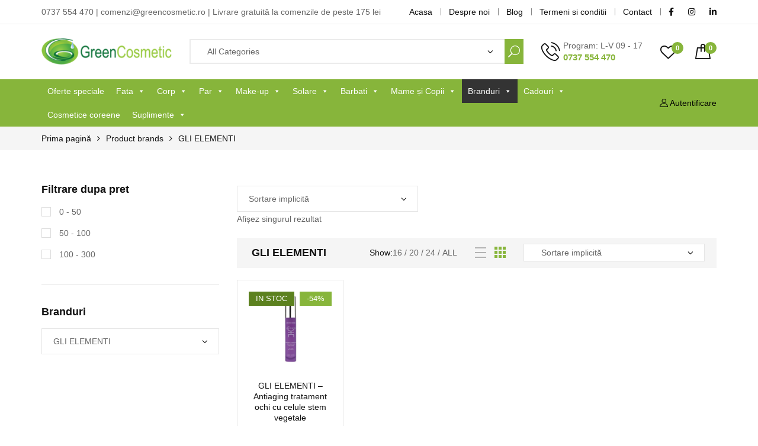

--- FILE ---
content_type: text/html; charset=UTF-8
request_url: http://www.greencosmetic.ro/brand/gli-elementi/
body_size: 67130
content:
<!DOCTYPE html><html class="no-js" lang="ro-RO" prefix="og: https://ogp.me/ns#"><head><script data-no-optimize="1">var litespeed_docref=sessionStorage.getItem("litespeed_docref");litespeed_docref&&(Object.defineProperty(document,"referrer",{get:function(){return litespeed_docref}}),sessionStorage.removeItem("litespeed_docref"));</script><meta charset="UTF-8"/><meta name="viewport" content="width=device-width, initial-scale=1.0, maximum-scale=1.0,user-scalable=0"/><link rel="profile" href="https://gmpg.org/xfn/11"/> <script type="litespeed/javascript">document.documentElement.className=document.documentElement.className+' yes-js js_active js'</script> <title>Arhive GLI ELEMENTI - Green Cosmetic</title><link rel="canonical" href="https://www.greencosmetic.ro/brand/gli-elementi/" /><meta property="og:locale" content="ro_RO" /><meta property="og:type" content="article" /><meta property="og:title" content="Arhive GLI ELEMENTI - Green Cosmetic" /><meta property="og:url" content="https://www.greencosmetic.ro/brand/gli-elementi/" /><meta property="og:site_name" content="Green Cosmetic" /><meta property="og:image" content="http://www.greencosmetic.ro/wp-content/uploads/2020/06/cropped-green.png" /><meta property="og:image:width" content="290" /><meta property="og:image:height" content="58" /><meta property="og:image:type" content="image/png" /><meta name="twitter:card" content="summary_large_image" /> <script type="application/ld+json" class="yoast-schema-graph">{"@context":"https://schema.org","@graph":[{"@type":"CollectionPage","@id":"https://www.greencosmetic.ro/brand/gli-elementi/","url":"https://www.greencosmetic.ro/brand/gli-elementi/","name":"Arhive GLI ELEMENTI - Green Cosmetic","isPartOf":{"@id":"http://www.greencosmetic.ro/#website"},"primaryImageOfPage":{"@id":"https://www.greencosmetic.ro/brand/gli-elementi/#primaryimage"},"image":{"@id":"https://www.greencosmetic.ro/brand/gli-elementi/#primaryimage"},"thumbnailUrl":"http://www.greencosmetic.ro/wp-content/uploads/2023/10/01046_NOU.jpg","breadcrumb":{"@id":"https://www.greencosmetic.ro/brand/gli-elementi/#breadcrumb"},"inLanguage":"ro-RO"},{"@type":"ImageObject","inLanguage":"ro-RO","@id":"https://www.greencosmetic.ro/brand/gli-elementi/#primaryimage","url":"http://www.greencosmetic.ro/wp-content/uploads/2023/10/01046_NOU.jpg","contentUrl":"http://www.greencosmetic.ro/wp-content/uploads/2023/10/01046_NOU.jpg","width":2000,"height":2000},{"@type":"BreadcrumbList","@id":"https://www.greencosmetic.ro/brand/gli-elementi/#breadcrumb","itemListElement":[{"@type":"ListItem","position":1,"name":"Prima pagină","item":"https://www.greencosmetic.ro/"},{"@type":"ListItem","position":2,"name":"GLI ELEMENTI"}]},{"@type":"WebSite","@id":"http://www.greencosmetic.ro/#website","url":"http://www.greencosmetic.ro/","name":"Green Cosmetic","description":"Cosmetice online la super preturi","publisher":{"@id":"http://www.greencosmetic.ro/#organization"},"alternateName":"Magazin produse cosmetice profesionale online","potentialAction":[{"@type":"SearchAction","target":{"@type":"EntryPoint","urlTemplate":"http://www.greencosmetic.ro/?s={search_term_string}"},"query-input":{"@type":"PropertyValueSpecification","valueRequired":true,"valueName":"search_term_string"}}],"inLanguage":"ro-RO"},{"@type":"Organization","@id":"http://www.greencosmetic.ro/#organization","name":"Green Cosmetic","url":"http://www.greencosmetic.ro/","logo":{"@type":"ImageObject","inLanguage":"ro-RO","@id":"http://www.greencosmetic.ro/#/schema/logo/image/","url":"https://www.greencosmetic.ro/wp-content/uploads/2020/06/cropped-green.png","contentUrl":"https://www.greencosmetic.ro/wp-content/uploads/2020/06/cropped-green.png","width":290,"height":58,"caption":"Green Cosmetic"},"image":{"@id":"http://www.greencosmetic.ro/#/schema/logo/image/"},"sameAs":["https://www.facebook.com/greencosmeticro-149627895883695/","https://www.instagram.com/greencosmetic.romania/?hl=en","https://sa.linkedin.com/company/greencosmetic-ro"]}]}</script> <title>Arhive GLI ELEMENTI - Green Cosmetic</title><meta name="robots" content="index, follow, max-snippet:-1, max-video-preview:-1, max-image-preview:large"/><link rel="canonical" href="http://www.greencosmetic.ro/brand/gli-elementi/" /><meta property="og:locale" content="ro_RO" /><meta property="og:type" content="article" /><meta property="og:title" content="Arhive GLI ELEMENTI - Green Cosmetic" /><meta property="og:url" content="http://www.greencosmetic.ro/brand/gli-elementi/" /><meta property="og:site_name" content="Green Cosmetic" /><meta property="article:publisher" content="https://www.facebook.com/greencosmeticro-149627895883695/" /><meta name="twitter:card" content="summary_large_image" /><meta name="twitter:title" content="Arhive GLI ELEMENTI - Green Cosmetic" /><meta name="twitter:label1" content="Produse" /><meta name="twitter:data1" content="33" /> <script type="application/ld+json" class="rank-math-schema">{"@context":"https://schema.org","@graph":[{"@type":"Organization","@id":"http://www.greencosmetic.ro/#organization","name":"Green Cosmetic","url":"http://www.greencosmetic.ro","sameAs":["https://www.facebook.com/greencosmeticro-149627895883695/","https://www.instagram.com/greencosmetic.romania/?hl=en","https://sa.linkedin.com/company/greencosmetic-ro"]},{"@type":"WebSite","@id":"http://www.greencosmetic.ro/#website","url":"http://www.greencosmetic.ro","name":"Green Cosmetic","alternateName":"Magazin produse cosmetice profesionale online","publisher":{"@id":"http://www.greencosmetic.ro/#organization"},"inLanguage":"ro-RO"},{"@type":"BreadcrumbList","@id":"http://www.greencosmetic.ro/brand/gli-elementi/#breadcrumb","itemListElement":[{"@type":"ListItem","position":"1","item":{"@id":"https://www.greencosmetic.ro","name":"Prima pagin\u0103"}},{"@type":"ListItem","position":"2","item":{"@id":"http://www.greencosmetic.ro/brand/gli-elementi/","name":"GLI ELEMENTI"}}]},{"@type":"CollectionPage","@id":"http://www.greencosmetic.ro/brand/gli-elementi/#webpage","url":"http://www.greencosmetic.ro/brand/gli-elementi/","name":"Arhive GLI ELEMENTI - Green Cosmetic","isPartOf":{"@id":"http://www.greencosmetic.ro/#website"},"inLanguage":"ro-RO","breadcrumb":{"@id":"http://www.greencosmetic.ro/brand/gli-elementi/#breadcrumb"}},{"@context":"https://schema.org/","@graph":[{"@type":"Product","name":"GLI ELEMENTI \u2013 Antiaging tratament ochi cu celule stem vegetale - Green Cosmetic","url":"http://www.greencosmetic.ro/produs/gli-elementi-antiaging-tratament-ochi-cu-celule-stem-vegetale/","@id":"http://www.greencosmetic.ro/produs/gli-elementi-antiaging-tratament-ochi-cu-celule-stem-vegetale/","description":"Cu celule stem vegetale din germeni proaspeti. Confera luminozitate ochilor."}]}]}</script> <link rel='dns-prefetch' href='//www.googletagmanager.com' /><link href='https://sp-ao.shortpixel.ai' rel='preconnect' /><link rel="alternate" type="application/rss+xml" title="Green Cosmetic &raquo; Flux" href="http://www.greencosmetic.ro/feed/" /><link rel="alternate" type="application/rss+xml" title="Green Cosmetic &raquo; Flux GLI ELEMENTI Brands" href="http://www.greencosmetic.ro/brand/gli-elementi/feed/" /><style id='wp-img-auto-sizes-contain-inline-css'>img:is([sizes=auto i],[sizes^="auto," i]){contain-intrinsic-size:3000px 1500px}
/*# sourceURL=wp-img-auto-sizes-contain-inline-css */</style><style id="litespeed-ccss">:root{--yith-wcan-filters_colors_titles:#434343;--yith-wcan-filters_colors_background:#FFFFFF;--yith-wcan-filters_colors_accent:#A7144C;--yith-wcan-filters_colors_accent_r:167;--yith-wcan-filters_colors_accent_g:20;--yith-wcan-filters_colors_accent_b:76;--yith-wcan-color_swatches_border_radius:100%;--yith-wcan-color_swatches_size:30px;--yith-wcan-labels_style_background:#FFFFFF;--yith-wcan-labels_style_background_hover:#A7144C;--yith-wcan-labels_style_background_active:#A7144C;--yith-wcan-labels_style_text:#434343;--yith-wcan-labels_style_text_hover:#FFFFFF;--yith-wcan-labels_style_text_active:#FFFFFF;--yith-wcan-anchors_style_text:#434343;--yith-wcan-anchors_style_text_hover:#A7144C;--yith-wcan-anchors_style_text_active:#A7144C}:root{--wp--preset--aspect-ratio--square:1;--wp--preset--aspect-ratio--4-3:4/3;--wp--preset--aspect-ratio--3-4:3/4;--wp--preset--aspect-ratio--3-2:3/2;--wp--preset--aspect-ratio--2-3:2/3;--wp--preset--aspect-ratio--16-9:16/9;--wp--preset--aspect-ratio--9-16:9/16;--wp--preset--color--black:#000000;--wp--preset--color--cyan-bluish-gray:#abb8c3;--wp--preset--color--white:#ffffff;--wp--preset--color--pale-pink:#f78da7;--wp--preset--color--vivid-red:#cf2e2e;--wp--preset--color--luminous-vivid-orange:#ff6900;--wp--preset--color--luminous-vivid-amber:#fcb900;--wp--preset--color--light-green-cyan:#7bdcb5;--wp--preset--color--vivid-green-cyan:#00d084;--wp--preset--color--pale-cyan-blue:#8ed1fc;--wp--preset--color--vivid-cyan-blue:#0693e3;--wp--preset--color--vivid-purple:#9b51e0;--wp--preset--gradient--vivid-cyan-blue-to-vivid-purple:linear-gradient(135deg,rgba(6,147,227,1) 0%,rgb(155,81,224) 100%);--wp--preset--gradient--light-green-cyan-to-vivid-green-cyan:linear-gradient(135deg,rgb(122,220,180) 0%,rgb(0,208,130) 100%);--wp--preset--gradient--luminous-vivid-amber-to-luminous-vivid-orange:linear-gradient(135deg,rgba(252,185,0,1) 0%,rgba(255,105,0,1) 100%);--wp--preset--gradient--luminous-vivid-orange-to-vivid-red:linear-gradient(135deg,rgba(255,105,0,1) 0%,rgb(207,46,46) 100%);--wp--preset--gradient--very-light-gray-to-cyan-bluish-gray:linear-gradient(135deg,rgb(238,238,238) 0%,rgb(169,184,195) 100%);--wp--preset--gradient--cool-to-warm-spectrum:linear-gradient(135deg,rgb(74,234,220) 0%,rgb(151,120,209) 20%,rgb(207,42,186) 40%,rgb(238,44,130) 60%,rgb(251,105,98) 80%,rgb(254,248,76) 100%);--wp--preset--gradient--blush-light-purple:linear-gradient(135deg,rgb(255,206,236) 0%,rgb(152,150,240) 100%);--wp--preset--gradient--blush-bordeaux:linear-gradient(135deg,rgb(254,205,165) 0%,rgb(254,45,45) 50%,rgb(107,0,62) 100%);--wp--preset--gradient--luminous-dusk:linear-gradient(135deg,rgb(255,203,112) 0%,rgb(199,81,192) 50%,rgb(65,88,208) 100%);--wp--preset--gradient--pale-ocean:linear-gradient(135deg,rgb(255,245,203) 0%,rgb(182,227,212) 50%,rgb(51,167,181) 100%);--wp--preset--gradient--electric-grass:linear-gradient(135deg,rgb(202,248,128) 0%,rgb(113,206,126) 100%);--wp--preset--gradient--midnight:linear-gradient(135deg,rgb(2,3,129) 0%,rgb(40,116,252) 100%);--wp--preset--font-size--small:13px;--wp--preset--font-size--medium:20px;--wp--preset--font-size--large:36px;--wp--preset--font-size--x-large:42px;--wp--preset--spacing--20:0.44rem;--wp--preset--spacing--30:0.67rem;--wp--preset--spacing--40:1rem;--wp--preset--spacing--50:1.5rem;--wp--preset--spacing--60:2.25rem;--wp--preset--spacing--70:3.38rem;--wp--preset--spacing--80:5.06rem;--wp--preset--shadow--natural:6px 6px 9px rgba(0, 0, 0, 0.2);--wp--preset--shadow--deep:12px 12px 50px rgba(0, 0, 0, 0.4);--wp--preset--shadow--sharp:6px 6px 0px rgba(0, 0, 0, 0.2);--wp--preset--shadow--outlined:6px 6px 0px -3px rgba(255, 255, 255, 1), 6px 6px rgba(0, 0, 0, 1);--wp--preset--shadow--crisp:6px 6px 0px rgba(0, 0, 0, 1)}button.pswp__button{box-shadow:none!important;background-image:url(/wp-content/plugins/woocommerce/assets/css/photoswipe/default-skin/default-skin.png)!important}button.pswp__button,button.pswp__button--arrow--left::before,button.pswp__button--arrow--right::before{background-color:transparent!important}button.pswp__button--arrow--left,button.pswp__button--arrow--right{background-image:none!important}.pswp{display:none;position:absolute;width:100%;height:100%;left:0;top:0;overflow:hidden;-ms-touch-action:none;touch-action:none;z-index:1500;-webkit-text-size-adjust:100%;-webkit-backface-visibility:hidden;outline:0}.pswp *{-webkit-box-sizing:border-box;box-sizing:border-box}.pswp__bg{position:absolute;left:0;top:0;width:100%;height:100%;background:#000;opacity:0;-webkit-transform:translateZ(0);transform:translateZ(0);-webkit-backface-visibility:hidden;will-change:opacity}.pswp__scroll-wrap{position:absolute;left:0;top:0;width:100%;height:100%;overflow:hidden}.pswp__container{-ms-touch-action:none;touch-action:none;position:absolute;left:0;right:0;top:0;bottom:0}.pswp__container{-webkit-touch-callout:none}.pswp__bg{will-change:opacity}.pswp__container{-webkit-backface-visibility:hidden}.pswp__item{position:absolute;left:0;right:0;top:0;bottom:0;overflow:hidden}.pswp__button{width:44px;height:44px;position:relative;background:0 0;overflow:visible;-webkit-appearance:none;display:block;border:0;padding:0;margin:0;float:left;opacity:.75;-webkit-box-shadow:none;box-shadow:none}.pswp__button::-moz-focus-inner{padding:0;border:0}.pswp__button,.pswp__button--arrow--left:before,.pswp__button--arrow--right:before{background:url(/wp-content/plugins/woocommerce/assets/css/photoswipe/default-skin/default-skin.png)0 0 no-repeat;background-size:264px 88px;width:44px;height:44px}.pswp__button--close{background-position:0-44px}.pswp__button--share{background-position:-44px -44px}.pswp__button--fs{display:none}.pswp__button--zoom{display:none;background-position:-88px 0}.pswp__button--arrow--left,.pswp__button--arrow--right{background:0 0;top:50%;margin-top:-50px;width:70px;height:100px;position:absolute}.pswp__button--arrow--left{left:0}.pswp__button--arrow--right{right:0}.pswp__button--arrow--left:before,.pswp__button--arrow--right:before{content:"";top:35px;background-color:rgb(0 0 0/.3);height:30px;width:32px;position:absolute}.pswp__button--arrow--left:before{left:6px;background-position:-138px -44px}.pswp__button--arrow--right:before{right:6px;background-position:-94px -44px}.pswp__share-modal{display:block;background:rgb(0 0 0/.5);width:100%;height:100%;top:0;left:0;padding:10px;position:absolute;z-index:1600;opacity:0;-webkit-backface-visibility:hidden;will-change:opacity}.pswp__share-modal--hidden{display:none}.pswp__share-tooltip{z-index:1620;position:absolute;background:#fff;top:56px;border-radius:2px;display:block;width:auto;right:44px;-webkit-box-shadow:0 2px 5px rgb(0 0 0/.25);box-shadow:0 2px 5px rgb(0 0 0/.25);-webkit-transform:translateY(6px);-ms-transform:translateY(6px);transform:translateY(6px);-webkit-backface-visibility:hidden;will-change:transform}.pswp__counter{position:relative;left:0;top:0;height:44px;font-size:13px;line-height:44px;color:#fff;opacity:.75;padding:0 10px;margin-inline-end:auto}.pswp__caption{position:absolute;left:0;bottom:0;width:100%;min-height:44px}.pswp__caption__center{text-align:left;max-width:420px;margin:0 auto;font-size:13px;padding:10px;line-height:20px;color:#ccc}.pswp__preloader{width:44px;height:44px;position:absolute;top:0;left:50%;margin-left:-22px;opacity:0;will-change:opacity;direction:ltr}.pswp__preloader__icn{width:20px;height:20px;margin:12px}@media screen and (max-width:1024px){.pswp__preloader{position:relative;left:auto;top:auto;margin:0;float:right}}.pswp__ui{-webkit-font-smoothing:auto;visibility:visible;opacity:1;z-index:1550}.pswp__top-bar{position:absolute;left:0;top:0;height:44px;width:100%;display:flex;justify-content:flex-end}.pswp__caption,.pswp__top-bar{-webkit-backface-visibility:hidden;will-change:opacity}.pswp__caption,.pswp__top-bar{background-color:rgb(0 0 0/.5)}.pswp__ui--hidden .pswp__button--arrow--left,.pswp__ui--hidden .pswp__button--arrow--right,.pswp__ui--hidden .pswp__caption,.pswp__ui--hidden .pswp__top-bar{opacity:.001}#mega-menu-wrap-primary,#mega-menu-wrap-primary #mega-menu-primary,#mega-menu-wrap-primary #mega-menu-primary ul.mega-sub-menu,#mega-menu-wrap-primary #mega-menu-primary li.mega-menu-item,#mega-menu-wrap-primary #mega-menu-primary li.mega-menu-row,#mega-menu-wrap-primary #mega-menu-primary li.mega-menu-column,#mega-menu-wrap-primary #mega-menu-primary a.mega-menu-link{border-radius:0;box-shadow:none;background:none;border:0;bottom:auto;box-sizing:border-box;clip:auto;color:#666;display:block;float:none;font-family:inherit;font-size:14px;height:auto;left:auto;line-height:1.7;list-style-type:none;margin:0;min-height:auto;max-height:none;min-width:auto;max-width:none;opacity:1;outline:none;overflow:visible;padding:0;position:relative;right:auto;text-align:left;text-decoration:none;text-indent:0;text-transform:none;transform:none;top:auto;vertical-align:baseline;visibility:inherit;width:auto;word-wrap:break-word;white-space:normal}#mega-menu-wrap-primary:before,#mega-menu-wrap-primary:after,#mega-menu-wrap-primary #mega-menu-primary:before,#mega-menu-wrap-primary #mega-menu-primary:after,#mega-menu-wrap-primary #mega-menu-primary ul.mega-sub-menu:before,#mega-menu-wrap-primary #mega-menu-primary ul.mega-sub-menu:after,#mega-menu-wrap-primary #mega-menu-primary li.mega-menu-item:before,#mega-menu-wrap-primary #mega-menu-primary li.mega-menu-item:after,#mega-menu-wrap-primary #mega-menu-primary li.mega-menu-row:before,#mega-menu-wrap-primary #mega-menu-primary li.mega-menu-row:after,#mega-menu-wrap-primary #mega-menu-primary li.mega-menu-column:before,#mega-menu-wrap-primary #mega-menu-primary li.mega-menu-column:after,#mega-menu-wrap-primary #mega-menu-primary a.mega-menu-link:before,#mega-menu-wrap-primary #mega-menu-primary a.mega-menu-link:after{display:none}#mega-menu-wrap-primary{border-radius:0}@media only screen and (min-width:769px){#mega-menu-wrap-primary{background:#222}}#mega-menu-wrap-primary #mega-menu-primary{text-align:left;padding:0 0 0 0}#mega-menu-wrap-primary #mega-menu-primary a.mega-menu-link{display:inline}#mega-menu-wrap-primary #mega-menu-primary li.mega-menu-item>ul.mega-sub-menu{display:block;visibility:hidden;opacity:1}@media only screen and (max-width:768px){#mega-menu-wrap-primary #mega-menu-primary li.mega-menu-item>ul.mega-sub-menu{display:none;visibility:visible;opacity:1}}@media only screen and (min-width:769px){#mega-menu-wrap-primary #mega-menu-primary[data-effect="fade_up"] li.mega-menu-item.mega-menu-megamenu>ul.mega-sub-menu,#mega-menu-wrap-primary #mega-menu-primary[data-effect="fade_up"] li.mega-menu-item.mega-menu-flyout ul.mega-sub-menu{opacity:0;transform:translate(0,10px)}}#mega-menu-wrap-primary #mega-menu-primary li.mega-menu-item.mega-menu-megamenu ul.mega-sub-menu ul.mega-sub-menu{visibility:inherit;opacity:1;display:block}#mega-menu-wrap-primary #mega-menu-primary li.mega-menu-item a.mega-menu-link:before{display:inline-block;font:inherit;font-family:dashicons;position:static;margin:0 6px 0 0;vertical-align:top;-webkit-font-smoothing:antialiased;-moz-osx-font-smoothing:grayscale;color:inherit;background:#fff0;height:auto;width:auto;top:auto}@media only screen and (min-width:769px){#mega-menu-wrap-primary #mega-menu-primary>li.mega-menu-megamenu.mega-menu-item{position:static}}#mega-menu-wrap-primary #mega-menu-primary>li.mega-menu-item{margin:0 0 0 0;display:inline-block;height:auto;vertical-align:middle}#mega-menu-wrap-primary #mega-menu-primary>li.mega-menu-item>a.mega-menu-link{line-height:40px;height:40px;padding:0 10px 0 10px;vertical-align:baseline;width:auto;display:block;color:#fff;text-transform:none;text-decoration:none;text-align:left;background:#fff0;border:0;border-radius:0;font-family:inherit;font-size:14px;font-weight:400;outline:none}@media only screen and (max-width:768px){#mega-menu-wrap-primary #mega-menu-primary>li.mega-menu-item{display:list-item;margin:0;clear:both;border:0}#mega-menu-wrap-primary #mega-menu-primary>li.mega-menu-item>a.mega-menu-link{border-radius:0;border:0;margin:0;line-height:40px;height:40px;padding:0 10px;background:#fff0;text-align:left;color:#fff;font-size:14px}}#mega-menu-wrap-primary #mega-menu-primary li.mega-menu-megamenu>ul.mega-sub-menu>li.mega-menu-row{width:100%;float:left}#mega-menu-wrap-primary #mega-menu-primary li.mega-menu-megamenu>ul.mega-sub-menu>li.mega-menu-row .mega-menu-column{float:left;min-height:1px}@media only screen and (min-width:769px){#mega-menu-wrap-primary #mega-menu-primary li.mega-menu-megamenu>ul.mega-sub-menu>li.mega-menu-row>ul.mega-sub-menu>li.mega-menu-columns-4-of-8{width:50%}#mega-menu-wrap-primary #mega-menu-primary li.mega-menu-megamenu>ul.mega-sub-menu>li.mega-menu-row>ul.mega-sub-menu>li.mega-menu-columns-2-of-12{width:16.6666666667%}#mega-menu-wrap-primary #mega-menu-primary li.mega-menu-megamenu>ul.mega-sub-menu>li.mega-menu-row>ul.mega-sub-menu>li.mega-menu-columns-4-of-12{width:33.3333333333%}}@media only screen and (max-width:768px){#mega-menu-wrap-primary #mega-menu-primary li.mega-menu-megamenu>ul.mega-sub-menu>li.mega-menu-row>ul.mega-sub-menu>li.mega-menu-column{width:100%;clear:both}}#mega-menu-wrap-primary #mega-menu-primary li.mega-menu-megamenu>ul.mega-sub-menu>li.mega-menu-row .mega-menu-column>ul.mega-sub-menu>li.mega-menu-item{padding:15px 15px 15px 15px;width:100%}#mega-menu-wrap-primary #mega-menu-primary>li.mega-menu-megamenu>ul.mega-sub-menu{z-index:999;border-radius:0;background:#f1f1f1;border:0;padding:0 0 0 0;position:absolute;width:100%;max-width:none;left:0}@media only screen and (max-width:768px){#mega-menu-wrap-primary #mega-menu-primary>li.mega-menu-megamenu>ul.mega-sub-menu{float:left;position:static;width:100%}}@media only screen and (min-width:769px){#mega-menu-wrap-primary #mega-menu-primary>li.mega-menu-megamenu>ul.mega-sub-menu li.mega-menu-columns-4-of-8{width:50%}#mega-menu-wrap-primary #mega-menu-primary>li.mega-menu-megamenu>ul.mega-sub-menu li.mega-menu-columns-2-of-12{width:16.6666666667%}#mega-menu-wrap-primary #mega-menu-primary>li.mega-menu-megamenu>ul.mega-sub-menu li.mega-menu-columns-4-of-12{width:33.3333333333%}}#mega-menu-wrap-primary #mega-menu-primary>li.mega-menu-megamenu>ul.mega-sub-menu li.mega-menu-column>ul.mega-sub-menu>li.mega-menu-item{color:#666;font-family:inherit;font-size:14px;display:block;float:left;clear:none;padding:15px 15px 15px 15px;vertical-align:top}#mega-menu-wrap-primary #mega-menu-primary>li.mega-menu-megamenu>ul.mega-sub-menu li.mega-menu-column>ul.mega-sub-menu>li.mega-menu-item>a.mega-menu-link{color:#555;font-family:inherit;font-size:16px;text-transform:uppercase;text-decoration:none;font-weight:700;text-align:left;margin:0 0 0 0;padding:0 0 0 0;vertical-align:top;display:block;border:0}#mega-menu-wrap-primary #mega-menu-primary>li.mega-menu-megamenu>ul.mega-sub-menu li.mega-menu-column>ul.mega-sub-menu>li.mega-menu-item li.mega-menu-item>a.mega-menu-link{color:#666;font-family:inherit;font-size:14px;text-transform:none;text-decoration:none;font-weight:400;text-align:left;margin:0 0 0 0;padding:0 0 0 0;vertical-align:top;display:block;border:0}@media only screen and (max-width:768px){#mega-menu-wrap-primary #mega-menu-primary>li.mega-menu-megamenu>ul.mega-sub-menu{border:0;padding:10px;border-radius:0}}#mega-menu-wrap-primary #mega-menu-primary>li.mega-menu-flyout ul.mega-sub-menu{z-index:999;position:absolute;width:250px;max-width:none;padding:0 0 0 0;border:0;background:#f1f1f1;border-radius:0}@media only screen and (max-width:768px){#mega-menu-wrap-primary #mega-menu-primary>li.mega-menu-flyout ul.mega-sub-menu{float:left;position:static;width:100%;padding:0;border:0;border-radius:0}}@media only screen and (max-width:768px){#mega-menu-wrap-primary #mega-menu-primary>li.mega-menu-flyout ul.mega-sub-menu li.mega-menu-item{clear:both}}#mega-menu-wrap-primary #mega-menu-primary>li.mega-menu-flyout ul.mega-sub-menu li.mega-menu-item a.mega-menu-link{display:block;background:#f1f1f1;color:#666;font-family:inherit;font-size:14px;font-weight:400;padding:0 10px 0 10px;line-height:35px;text-decoration:none;text-transform:none;vertical-align:baseline}#mega-menu-wrap-primary #mega-menu-primary>li.mega-menu-flyout ul.mega-sub-menu li.mega-menu-item:first-child>a.mega-menu-link{border-top-left-radius:0;border-top-right-radius:0}@media only screen and (max-width:768px){#mega-menu-wrap-primary #mega-menu-primary>li.mega-menu-flyout ul.mega-sub-menu li.mega-menu-item:first-child>a.mega-menu-link{border-top-left-radius:0;border-top-right-radius:0}}#mega-menu-wrap-primary #mega-menu-primary>li.mega-menu-flyout ul.mega-sub-menu li.mega-menu-item:last-child>a.mega-menu-link{border-bottom-right-radius:0;border-bottom-left-radius:0}@media only screen and (max-width:768px){#mega-menu-wrap-primary #mega-menu-primary>li.mega-menu-flyout ul.mega-sub-menu li.mega-menu-item:last-child>a.mega-menu-link{border-bottom-right-radius:0;border-bottom-left-radius:0}}#mega-menu-wrap-primary #mega-menu-primary li.mega-menu-item-has-children>a.mega-menu-link>span.mega-indicator{display:inline-block;width:auto;background:#fff0;position:relative;left:auto;min-width:auto;font-size:inherit;padding:0;margin:0 0 0 6px;height:auto;line-height:inherit;color:inherit}#mega-menu-wrap-primary #mega-menu-primary li.mega-menu-item-has-children>a.mega-menu-link>span.mega-indicator:after{content:"";font-family:dashicons;font-weight:400;display:inline-block;margin:0;vertical-align:top;-webkit-font-smoothing:antialiased;-moz-osx-font-smoothing:grayscale;transform:rotate(0);color:inherit;position:relative;background:#fff0;height:auto;width:auto;right:auto;line-height:inherit}#mega-menu-wrap-primary #mega-menu-primary li.mega-menu-item-has-children li.mega-menu-item-has-children>a.mega-menu-link>span.mega-indicator{float:right}@media only screen and (max-width:768px){#mega-menu-wrap-primary #mega-menu-primary li.mega-menu-item-has-children>a.mega-menu-link>span.mega-indicator{float:right}}#mega-menu-wrap-primary #mega-menu-primary li.mega-menu-megamenu:not(.mega-menu-tabbed) li.mega-menu-item-has-children:not(.mega-collapse-children)>a.mega-menu-link>span.mega-indicator{display:none}@media only screen and (max-width:768px){#mega-menu-wrap-primary:after{content:"";display:table;clear:both}}#mega-menu-wrap-primary .mega-menu-toggle{display:none;z-index:1;background:#222;border-radius:2px 2px 2px 2px;line-height:40px;height:40px;text-align:left;outline:none;white-space:nowrap}@media only screen and (max-width:768px){#mega-menu-wrap-primary .mega-menu-toggle{display:-webkit-box;display:-ms-flexbox;display:-webkit-flex;display:flex}}#mega-menu-wrap-primary .mega-menu-toggle .mega-toggle-blocks-left,#mega-menu-wrap-primary .mega-menu-toggle .mega-toggle-blocks-center,#mega-menu-wrap-primary .mega-menu-toggle .mega-toggle-blocks-right{display:-webkit-box;display:-ms-flexbox;display:-webkit-flex;display:flex;-ms-flex-preferred-size:33.33%;-webkit-flex-basis:33.33%;flex-basis:33.33%}#mega-menu-wrap-primary .mega-menu-toggle .mega-toggle-blocks-left{-webkit-box-flex:1;-ms-flex:1;-webkit-flex:1;flex:1;-webkit-box-pack:start;-ms-flex-pack:start;-webkit-justify-content:flex-start;justify-content:flex-start}#mega-menu-wrap-primary .mega-menu-toggle .mega-toggle-blocks-center{-webkit-box-pack:center;-ms-flex-pack:center;-webkit-justify-content:center;justify-content:center}#mega-menu-wrap-primary .mega-menu-toggle .mega-toggle-blocks-right{-webkit-box-flex:1;-ms-flex:1;-webkit-flex:1;flex:1;-webkit-box-pack:end;-ms-flex-pack:end;-webkit-justify-content:flex-end;justify-content:flex-end}#mega-menu-wrap-primary .mega-menu-toggle .mega-toggle-blocks-right .mega-toggle-block{margin-right:6px}#mega-menu-wrap-primary .mega-menu-toggle .mega-toggle-blocks-right .mega-toggle-block:only-child{margin-left:6px}#mega-menu-wrap-primary .mega-menu-toggle .mega-toggle-block{display:-webkit-box;display:-ms-flexbox;display:-webkit-flex;display:flex;height:100%;outline:0;-webkit-align-self:center;-ms-flex-item-align:center;align-self:center;-ms-flex-negative:0;-webkit-flex-shrink:0;flex-shrink:0}@media only screen and (max-width:768px){#mega-menu-wrap-primary .mega-menu-toggle+#mega-menu-primary{background:#222;padding:0 0 0 0;display:none}}#mega-menu-wrap-primary .mega-menu-toggle .mega-toggle-block-0 .mega-toggle-animated{padding:0;display:-webkit-box;display:-ms-flexbox;display:-webkit-flex;display:flex;font:inherit;color:inherit;text-transform:none;background-color:#fff0;border:0;margin:0;overflow:visible;transform:scale(.8);align-self:center;outline:0;background:none}#mega-menu-wrap-primary .mega-menu-toggle .mega-toggle-block-0 .mega-toggle-animated-box{width:40px;height:24px;display:inline-block;position:relative;outline:0}#mega-menu-wrap-primary .mega-menu-toggle .mega-toggle-block-0 .mega-toggle-animated-inner{display:block;top:50%;margin-top:-2px}#mega-menu-wrap-primary .mega-menu-toggle .mega-toggle-block-0 .mega-toggle-animated-inner,#mega-menu-wrap-primary .mega-menu-toggle .mega-toggle-block-0 .mega-toggle-animated-inner::before,#mega-menu-wrap-primary .mega-menu-toggle .mega-toggle-block-0 .mega-toggle-animated-inner::after{width:40px;height:4px;background-color:#ddd;border-radius:4px;position:absolute}#mega-menu-wrap-primary .mega-menu-toggle .mega-toggle-block-0 .mega-toggle-animated-inner::before,#mega-menu-wrap-primary .mega-menu-toggle .mega-toggle-block-0 .mega-toggle-animated-inner::after{content:"";display:block}#mega-menu-wrap-primary .mega-menu-toggle .mega-toggle-block-0 .mega-toggle-animated-inner::before{top:-10px}#mega-menu-wrap-primary .mega-menu-toggle .mega-toggle-block-0 .mega-toggle-animated-inner::after{bottom:-10px}#mega-menu-wrap-primary .mega-menu-toggle .mega-toggle-block-0 .mega-toggle-animated-slider .mega-toggle-animated-inner{top:2px}#mega-menu-wrap-primary .mega-menu-toggle .mega-toggle-block-0 .mega-toggle-animated-slider .mega-toggle-animated-inner::before{top:10px}#mega-menu-wrap-primary .mega-menu-toggle .mega-toggle-block-0 .mega-toggle-animated-slider .mega-toggle-animated-inner::after{top:20px}#mega-menu-wrap-primary{clear:both}.dgwt-wcas-search-wrapp{position:relative;line-height:100%;display:block;color:#444;min-width:230px;width:100%;text-align:left;margin:0 auto;-webkit-box-sizing:border-box;-moz-box-sizing:border-box;box-sizing:border-box}.dgwt-wcas-search-wrapp *{-webkit-box-sizing:border-box;-moz-box-sizing:border-box;box-sizing:border-box}.dgwt-wcas-search-form{margin:0;padding:0;width:100%}input[type=search].dgwt-wcas-search-input{-webkit-box-shadow:none;box-shadow:none;margin:0;-webkit-appearance:textfield;text-align:left}[type=search].dgwt-wcas-search-input::-ms-clear{display:none}[type=search].dgwt-wcas-search-input::-webkit-search-decoration{-webkit-appearance:none}[type=search].dgwt-wcas-search-input::-webkit-search-cancel-button{display:none}button.dgwt-wcas-search-submit{position:relative}.dgwt-wcas-preloader{height:100%;position:absolute;right:0;top:0;width:40px;z-index:-1;background-repeat:no-repeat;background-position:right 15px center;background-size:auto 44%}.screen-reader-text{clip:rect(1px,1px,1px,1px);height:1px;overflow:hidden;position:absolute!important;width:1px}.dgwt-wcas-sf-wrapp:after,.dgwt-wcas-sf-wrapp:before{content:"";display:table}.dgwt-wcas-sf-wrapp:after{clear:both}.dgwt-wcas-sf-wrapp{zoom:1;width:100%;max-width:100vw;margin:0;position:relative;background:0 0}.dgwt-wcas-sf-wrapp input[type=search].dgwt-wcas-search-input{width:100%;height:40px;font-size:14px;line-height:100%;padding:10px 15px;margin:0;background:#fff;border:1px solid #ddd;border-radius:3px;-webkit-border-radius:3px;-webkit-appearance:none;box-sizing:border-box}.dgwt-wcas-sf-wrapp input[type=search].dgwt-wcas-search-input::-webkit-input-placeholder{color:#999;font-weight:400;font-style:italic;line-height:normal}.dgwt-wcas-sf-wrapp input[type=search].dgwt-wcas-search-input:-moz-placeholder{color:#999;font-weight:400;font-style:italic;line-height:normal}.dgwt-wcas-sf-wrapp input[type=search].dgwt-wcas-search-input::-moz-placeholder{color:#999;font-weight:400;font-style:italic;line-height:normal}.dgwt-wcas-sf-wrapp input[type=search].dgwt-wcas-search-input:-ms-input-placeholder{color:#999;font-weight:400;font-style:italic;line-height:normal}.dgwt-wcas-sf-wrapp button.dgwt-wcas-search-submit{overflow:visible;position:absolute;border:0;padding:0 15px;margin:0;height:40px;min-width:50px;width:auto;line-height:100%;min-height:100%;right:0;left:auto;top:0;bottom:auto;color:#fff;text-transform:uppercase;background-color:#333;border-radius:0 2px 2px 0;-webkit-border-radius:0 2px 2px 0;text-shadow:0-1px 0 rgb(0 0 0/.3);-webkit-box-shadow:none;box-shadow:none;-webkit-appearance:none}.dgwt-wcas-sf-wrapp .dgwt-wcas-search-submit:before{content:"";position:absolute;border-width:8px 8px 8px 0;border-style:solid solid solid none;border-color:#fff0 #333;top:12px;left:-6px}.dgwt-wcas-sf-wrapp .dgwt-wcas-search-submit::-moz-focus-inner{border:0;padding:0}#yith-woocompare-preview-bar{position:fixed;bottom:0;width:100vw;display:none;background:rgb(0 0 0/.8);box-sizing:border-box;padding:20px;color:#fff;z-index:99}#yith-woocompare-preview-bar .container{display:flex;gap:30px;justify-content:center;align-items:center;margin:auto;padding:0}@media (max-width:1200px){#yith-woocompare-preview-bar header{display:none}}@media (max-width:991px){#yith-woocompare-preview-bar .container{max-width:100%}}@media (max-width:768px){#yith-woocompare-preview-bar .container{gap:15px}}.rtwpvs{--rtwpvs-border-color:#ccc}.fa{display:inline-block;font:normal normal normal 14px/1 FontAwesome;font-size:inherit;text-rendering:auto;-webkit-font-smoothing:antialiased;-moz-osx-font-smoothing:grayscale}.fa-plus:before{content:""}.fa-minus:before{content:""}.fa-twitter:before{content:""}.fa-facebook:before{content:""}.fa-pinterest-square:before{content:""}.fa-linkedin:before{content:""}.fa-instagram:before{content:""}.ovic-menu-clone-wrap{position:fixed;top:0;left:-320px;width:320px;height:100vh;background-color:#fff;z-index:100000;-webkit-box-shadow:3px 5px 14px -3px rgb(0 0 0/.11);-moz-box-shadow:3px 5px 14px -3px rgb(0 0 0/.11);box-shadow:3px 5px 14px -3px rgb(0 0 0/.11);color:#000}.ovic-menu-panels-actions-wrap{border-bottom:1px solid #eee;height:50px;position:relative}.ovic-menu-panels-actions-wrap .ovic-menu-close-btn{width:50px;height:50px;position:absolute;top:0;right:0;z-index:10;border-left:1px solid #eee;text-align:center;line-height:50px;color:#000}.ovic-menu-panels-actions-wrap .ovic-menu-current-panel-title{display:block;text-align:center;line-height:50px;padding:0 50px;text-transform:uppercase}.ovic-menu-panel>ul{padding:0;margin:0}.ovic-menu-panel li{list-style:none;position:relative}.ovic-menu-panel>ul>li{padding:0 20px;border-bottom:1px solid #eee}.ovic-menu-panel>ul>li>a{display:block;line-height:50px;color:#000}.ovic-menu-next-panel{width:50px;height:50px;text-align:center;line-height:50px;position:absolute;top:0;right:0;z-index:10}.ovic-menu-next-panel:before{content:"";font-family:FontAwesome}.ovic-menu-clone-wrap .ovic-menu-panels{background:inherit;border-color:inherit;z-index:0;box-sizing:border-box;overflow:hidden;height:calc(100% - 50px);position:relative}.ovic-menu-clone-wrap .ovic-menu-panel{background-color:#fff}.ovic-menu-clone-wrap .ovic-menu-panel.ovic-menu-sub-panel{border-color:#fff;bottom:0;box-sizing:border-box;display:block;left:0;margin:0;overflow-x:hidden;overflow-y:auto;position:absolute;right:0;top:0;transform:translateX(100%);z-index:0}.ovic-menu-clone-wrap .ovic-menu-hidden{display:block!important;opacity:0;visibility:hidden}.ovic-menu-panel-main{position:absolute;top:0;right:0;left:0;bottom:0;overflow-x:hidden;overflow-y:auto}html{font-family:sans-serif;-ms-text-size-adjust:100%;-webkit-text-size-adjust:100%}body{margin:0}figure,footer,header,main,nav{display:block}a{background-color:#fff0}h1{font-size:2em;margin:.67em 0}img{border:0}svg:not(:root){overflow:hidden}figure{margin:1em 40px}button,input,select{color:inherit;font:inherit;margin:0}button{overflow:visible}button,select{text-transform:none}button{-webkit-appearance:button}button::-moz-focus-inner,input::-moz-focus-inner{border:0;padding:0}input{line-height:normal}input[type=number]::-webkit-inner-spin-button,input[type=number]::-webkit-outer-spin-button{height:auto}input[type=search]{-webkit-appearance:textfield;-webkit-box-sizing:content-box;-moz-box-sizing:content-box;box-sizing:content-box}input[type=search]::-webkit-search-cancel-button,input[type=search]::-webkit-search-decoration{-webkit-appearance:none}*{-webkit-box-sizing:border-box;-moz-box-sizing:border-box;box-sizing:border-box}:after,:before{-webkit-box-sizing:border-box;-moz-box-sizing:border-box;box-sizing:border-box}html{font-size:10px}body{font-family:"Helvetica Neue",Helvetica,Arial,sans-serif;font-size:14px;line-height:1.42857143;color:#333;background-color:#fff}button,input,select{font-family:inherit;font-size:inherit;line-height:inherit}a{color:#337ab7;text-decoration:none}figure{margin:0}img{vertical-align:middle}h1{font-family:inherit;font-weight:500;line-height:1.1;color:inherit}h1{margin-top:20px;margin-bottom:10px}h1{font-size:36px}p{margin:0 0 10px}ul{margin-top:0;margin-bottom:10px}ul ul{margin-bottom:0}.container{padding-right:15px;padding-left:15px;margin-right:auto;margin-left:auto}@media (min-width:768px){.container{width:750px}}@media (min-width:992px){.container{width:970px}}@media (min-width:1200px){.container{width:1170px}}.col-lg-6{position:relative;min-height:1px;padding-right:15px;padding-left:15px}@media (min-width:1200px){.col-lg-6{float:left}.col-lg-6{width:50%}}label{display:inline-block;max-width:100%;margin-bottom:5px;font-weight:700}input[type=search]{-webkit-box-sizing:border-box;-moz-box-sizing:border-box;box-sizing:border-box;-webkit-appearance:none;-moz-appearance:none;appearance:none}.label{display:inline;padding:.2em .6em .3em;font-size:75%;font-weight:700;line-height:1;color:#fff;text-align:center;white-space:nowrap;vertical-align:baseline;border-radius:.25em}.container:after,.container:before{display:table;content:" "}.container:after{clear:both}@-ms-viewport{width:device-width}[class*=" main-icon-"],[class^=main-icon-]{font-family:main-icon!important;speak:never;font-style:normal;font-weight:400;font-variant:normal;text-transform:none;line-height:1;-webkit-font-smoothing:antialiased;-moz-osx-font-smoothing:grayscale}.main-icon-cart:before{content:""}.main-icon-heart:before{content:""}.main-icon-user:before{content:""}.main-icon-phone-call:before{content:""}.main-icon-menu-1:before{content:""}.main-icon-menu-2:before{content:""}.container,img,svg{max-width:100%}.skin-plant .button,.skin-plant button{font-weight:600}.entry-summary a.compare::before,figure{margin:0}ul{margin-bottom:20px}.woocommerce-product-details__short-description>:last-child{margin-bottom:0}#yith-quick-view-content:after,#yith-quick-view-content:before,.header-inner::after,.header-inner::before,.menu-item::after,.menu-item::before,.single-product-wrapper::after,.single-product-wrapper::before,.widget::after,.widget::before,.woocommerce-product-gallery::after,.woocommerce-product-gallery::before,.yith-quick-view-content:after,.yith-quick-view-content:before{content:"";display:table;clear:both}.block-minicart>a .amount,.menu-item:not(.current-menu-ancestor):not(.current_page_ancestor):not(.current-menu-parent):not(.current-menu-item):not(.current_page_item):not(:hover)>a,.product_meta>* a:not(:hover),.quantity .btn-number:not(:hover),.woocommerce-breadcrumb a:not(:hover){color:inherit}body{line-height:1.71428571}.armania-share-socials a .icon,.logo a,.product_meta>*>*,.sku_wrapper>*,.woocommerce-breadcrumb .delimiter{display:inline-block;vertical-align:top}.price>*{display:inline-block;vertical-align:bottom}.entry-summary .armania-share-socials .inner{padding:0}.entry-summary .sku_wrapper{display:block}div.dgwt-wcas-search-wrapp .dgwt-wcas-sf-wrapp .dgwt-wcas-preloader:not(.dgwt-wcas-close){z-index:auto}div.ovic-menu-clone-wrap .ovic-menu-panel>ul>li{padding:0 15px}.armania-dropdown,.header .header-inner,.header-submenu li,.header>*,.single-product-wrapper{position:relative}.screen-reader-text{clip:rect(1px,1px,1px,1px);height:1px;overflow:hidden;position:absolute!important;width:1px}.yith-quick-view-close{position:absolute;top:10px;left:auto;right:10px;width:30px;height:30px;font-size:0;line-height:0;padding:0;border:none;text-decoration:none!important;background-color:#fff0;text-align:center;opacity:1}.yith-quick-view-close::before{font-family:main-icon,sans-serif;content:"";font-size:12px;line-height:30px}:focus{outline:0}ul{padding:0 0 0 20px}.current-menu-parent>a{color:red}.overlay-body{position:fixed;top:0;left:0;right:0;height:100vh;background-color:#000;z-index:100000;visibility:hidden;opacity:0}body .fa{font-family:FontAwesome,sans-serif}body .fa,body .fa::before,body [class*=main-icon-],body [class*=main-icon-]::before{display:inline-block;vertical-align:top;font-size:inherit;line-height:inherit;font-weight:inherit;text-decoration:inherit;direction:inherit;margin:0}div.ovic-menu-clone-wrap:not(.open){-webkit-transform:translateX(-100%);-moz-transform:translateX(-100%);-ms-transform:translateX(-100%);-o-transform:translateX(-100%);transform:translateX(-100%)}div.ovic-menu-clone-wrap{position:fixed;top:0;left:0;right:auto;width:320px;height:100vh;background-color:#fff;max-width:100%;box-shadow:none;z-index:100000;display:flex;flex-direction:column}div.ovic-menu-clone-wrap .ovic-menu-panels{flex:1 1 auto;overflow-x:hidden;-webkit-overflow-scrolling:touch;height:auto}div.ovic-menu-clone-wrap .ovic-menu-current-panel-title{font-size:17px;line-height:24px;font-weight:600;padding:13px 65px;text-transform:none}div.ovic-menu-clone-wrap .ovic-menu-panel-main,div.ovic-menu-clone-wrap .ovic-menu-panel.ovic-menu-sub-panel{-webkit-overflow-scrolling:touch}div.ovic-menu-clone-wrap .ovic-menu-panel .ovic-menu-next-panel{line-height:inherit;height:auto;width:40px;text-decoration:none!important}div.ovic-menu-clone-wrap .ovic-menu-panel>ul>li:last-child{border-bottom-width:0}div.ovic-menu-clone-wrap .ovic-menu-panel>ul>li>a{line-height:inherit;padding:8px 0;color:inherit}div.ovic-menu-clone-wrap .ovic-menu-panels-actions-wrap{height:auto;border:none;box-shadow:0-1px #e6e6e6 inset}div.ovic-menu-clone-wrap .ovic-menu-panels-actions-wrap .ovic-menu-close-btn{text-decoration:none!important;font-size:0;line-height:0;height:auto;bottom:0;display:flex;align-items:center;justify-content:center;border-color:#e6e6e6}div.ovic-menu-clone-wrap .ovic-menu-panels-actions-wrap .ovic-menu-close-btn::before{font-family:main-icon,sans-serif;content:"";font-size:12px;line-height:50px}div.ovic-menu-clone-wrap{display:flex;flex-direction:column}.entry-summary .cart::after,.entry-summary .cart::before,.inner::after,.inner::before,.price::after,.price::before{display:table;content:"";clear:both}body,html{font-size:14px}body{font-family:Open Sans,sans-serif;color:#666;font-weight:400;-ms-word-wrap:break-word;word-wrap:break-word;overflow-x:hidden;--e-main-color:#111111;--e-main-color-2:#7377ab;--e-main-color-3:#007aff;--e-main-text-color-2:#ffffff}h1{line-height:1.2;font-weight:600;margin:0 0 20px}h1{font-size:40px}p{margin:0 0 20px}a{text-decoration:none}img,svg{height:auto}svg *{fill:inherit}label{vertical-align:top;font-size:inherit;font-weight:600;margin:0 0 6px}input[type=number],input[type=search],input[type=text],select{border:none;color:inherit;font-size:14px;line-height:24px;font-weight:inherit;max-width:100%;padding:10px 20px;background-color:#fff;border-radius:0!important;box-shadow:0 0 0 1px #e6e6e6 inset;-webkit-appearance:none;-moz-appearance:none;outline:0;margin:0;text-align:left}input::-webkit-inner-spin-button,input::-webkit-outer-spin-button{-webkit-appearance:none;margin:0}input[type=number]{-moz-appearance:textfield}input[type=number],input[type=search],input[type=text]{height:44px}select{background-image:url([data-uri]);background-repeat:no-repeat;background-position:center right 20px;padding-right:40px}select::-ms-expand{display:none}::placeholder{color:inherit;opacity:1}::-webkit-input-placeholder{color:inherit;opacity:1}:-moz-placeholder{color:inherit;opacity:1}::-moz-placeholder{color:inherit;opacity:1}:-ms-input-placeholder{color:inherit;opacity:1}.button,button{position:relative;display:inline-block;vertical-align:top;font-size:14px;line-height:24px;font-weight:700;padding:10px 35px;border:none;background-color:#000;color:#fff;text-align:center;text-transform:uppercase;border-radius:0}.quantity>.text{display:none}.breadcrumb-wrap{width:100vw;margin:0 calc(50% - 50vw);background-color:#f5f5f5;padding:10px 0}.woocommerce-breadcrumb{display:block;position:relative;list-style:none;font-size:14px;line-height:20px;font-weight:400;color:inherit;padding:0;background-color:#fff0;margin:0;border-radius:0;z-index:1}.woocommerce-breadcrumb a{display:inline-block;vertical-align:top;max-width:100%;padding:0}.woocommerce-breadcrumb .delimiter::before{display:inline-block;vertical-align:top;font-family:FontAwesome,sans-serif;content:"";padding:0 10px;color:inherit}.site{position:relative;overflow:hidden}.site-content{padding-bottom:60px}#primary::after,#primary::before,.site-content::after,.site-content::before{display:table;clear:both;content:""}#primary{padding-top:60px}.armania-share-socials{font-size:14px;line-height:20px}.quantity .quantity-minus{left:0}.quantity .quantity-plus{right:0}.yith-wcwl-add-to-wishlist>*{display:inline-block;vertical-align:top;position:relative}@media (max-width:1199px){.overlay-body{z-index:100000}}.yith-wcwl-add-to-wishlist{font-size:14px;line-height:20px;margin:0}.block-minicart>a,.block-wishlist>a{display:inline-block;vertical-align:top;text-decoration:none}div.dgwt-wcas-search-wrapp .input-focus{position:absolute;top:0;bottom:0;left:0;right:0;border:1px solid #e6e6e6;border-right-width:0;border-radius:inherit}div.dgwt-wcas-search-wrapp .dgwt-wcas-sf-wrapp .input-focus{border-width:2px}.armania-share-socials a{display:inline-block;vertical-align:top}.product_meta>* .title{margin-right:3px}.entry-summary .cart{margin:12px 0 0}.armania-share-socials>.inner{padding:5px 0;margin:0-6px}.armania-share-socials a{padding:0 6px;margin:0 6px;text-decoration:none}.armania-share-socials a .text{display:none;margin-left:3px}.armania-share-socials a.facebook{color:#8f79ed}.armania-share-socials a.twitter{color:#79c8ed}.armania-share-socials a.pinterest{color:#eb8277}.entry-summary a.compare,.yith-wcwl-add-to-wishlist a{display:inline-block;vertical-align:top;font-size:14px;line-height:20px;padding:5px 0;background-color:#fff0;text-transform:none;border-radius:0;position:relative;font-weight:400;text-align:inherit;opacity:1!important}.entry-summary a.compare::before{display:inline-block;vertical-align:top;font-size:18px;line-height:20px;text-align:center;font-weight:400;text-decoration:none;margin-right:7px}.entry-summary a.compare::before{font-family:main-icon,sans-serif;content:"";font-size:17px;padding-left:1px}.yith-wcwl-add-to-wishlist a{position:relative;color:inherit;padding-left:26px;opacity:1!important}.yith-wcwl-add-to-wishlist .yith-wcwl-add-button a.add_to_wishlist{display:table;border-radius:0}.price{display:block;font-size:16px;line-height:24px;font-weight:700}.quantity{display:inline-block;vertical-align:top;max-width:100%;white-space:nowrap}.quantity .control{display:inline-block;position:relative;max-width:100%}.quantity .input-qty{text-align:center;width:120px;height:50px;padding:13px 35px;font-size:15px;font-weight:600}.quantity .btn-number{position:absolute;top:0;bottom:0;z-index:1;width:40px;height:50px;font-size:0;line-height:0;text-align:center;text-decoration:none}.quantity .quantity-minus::before,.quantity .quantity-plus::before{position:absolute;content:"";top:0;bottom:0;left:0;right:0;width:10px;height:2px;border-top:2px solid;margin:auto}.quantity .quantity-plus::after{position:absolute;content:"";top:0;bottom:0;left:0;right:0;width:2px;height:10px;border-left:2px solid;margin:auto}.stock{font-size:14px;line-height:20px;font-weight:700;margin:15px 0 0}.stock .text{font-weight:400;color:#666}.in-stock{color:#005aee!important;font-weight:700}.product_meta{font-size:14px;line-height:20px;padding:13px 0 0;border-top:1px solid #e6e6e6;margin:30px 0 0}.product_meta>*{display:block;padding:2px 0}.entry-summary .yith-wcwl-add-to-wishlist:not(:last-child),.entry-summary a.compare:not(:last-child){margin-right:10px}@media (max-width:767px){#primary{padding-top:40px}.site-content{padding-bottom:40px}.price{font-size:14px;line-height:20px}.quantity .input-qty{width:110px;height:44px;padding:10px 35px;font-size:14px}.quantity .btn-number{height:44px}}.header{position:relative;background-color:#fff}.yith-wcqv-wrapper{max-height:calc(100% - 30px);-webkit-overflow-scrolling:touch}.entry-summary .woocommerce-product-details__short-description{margin:17px 0 0;overflow-y:auto;-webkit-overflow-scrolling:touch}.entry-summary .yith-wcwl-add-to-wishlist a{display:block!important;position:absolute;top:0;bottom:0;left:0;right:0;padding:0;font-size:inherit;line-height:inherit;color:inherit!important}@media (min-width:1500px){.product-page-standard.sidebar-full .has-gallery .woocommerce-product-gallery{width:690px}.product-page-standard.sidebar-full .has-gallery .entry-summary{width:calc(100% - 690px)}}.woocommerce-product-gallery{max-width:400px;position:relative}.entry-summary{position:relative;padding:15px 0 0}.entry-summary .product_title{font-size:18px;line-height:24px;margin:6px 0 0}.entry-summary .armania-share-socials{margin:4px 0 0}.entry-summary .armania-share-socials a{color:#fff;padding:4px 12px;margin-top:10px}.entry-summary .armania-share-socials a .text{display:inline}.entry-summary .armania-share-socials a.facebook{background-color:#3b5998}.entry-summary .armania-share-socials a.twitter{background-color:#1da1f2}.entry-summary .armania-share-socials a.pinterest{background-color:#9a1c20}.entry-summary .woocommerce-product-details__short-description{padding:13px 0 7px;border-top:1px solid #e6e6e6;margin:23px 0 0}.entry-summary .woocommerce-product-details__short-description::after{display:block;content:"";border-top:1px solid #e6e6e6;margin-top:13px}.entry-summary>.price{font-size:24px;line-height:30px;margin:18px 0 0}.entry-summary .single_add_to_cart_button{display:inline-block;vertical-align:middle;padding:13px 15px;margin:13px 0 0;width:240px;max-width:100%}.entry-summary .yith-wcwl-add-to-wishlist,.entry-summary a.compare{display:inline-block;vertical-align:top;margin:13px 0 0}.entry-summary .yith-wcwl-add-to-wishlist>*,.entry-summary a.compare{color:inherit;box-shadow:0 0 0 2px #e6e6e6 inset;font-size:0;line-height:0;letter-spacing:0;width:50px;height:50px;padding:15px 0;border-radius:0;text-align:center}.entry-summary .cart .quantity{float:left;margin:13px 20px 0 0}@media (min-width:768px){.woocommerce-product-gallery{float:left;width:330px;max-width:100%}.entry-summary{display:inline-block;vertical-align:top;width:calc(100% - 330px);padding:0 0 0 20px}}@media (min-width:992px){.woocommerce-product-gallery{width:400px}.entry-summary{width:calc(100% - 400px);padding:0 0 0 30px}}@media (min-width:1200px){.product-page.sidebar-full .woocommerce-product-gallery{width:570px}.product-page.sidebar-full .entry-summary{width:calc(100% - 570px)}}.logo{font-size:0;line-height:0;letter-spacing:0;padding:10px 0;margin:0}.logo figure{max-width:220px}.block-userlink>a,.header-submenu,.header-submenu>li,.header-submenu>li>a,div.dgwt-wcas-search-wrapp{display:inline-block;vertical-align:top}.header-submenu{list-style:none;padding:0;margin:0-14px}.header-submenu>li{margin:0 14px}.header-submenu>li>a{position:relative;font-size:14px;line-height:20px;padding:8px 0}.block-userlink>a{text-decoration:none;text-transform:capitalize}.block-minicart .widget_shopping_cart{position:absolute;top:100%;right:0;width:350px;background-color:#fff;box-shadow:2px 3px 6px rgb(0 0 0/.2);z-index:9;text-align:left}.block-minicart .widget_shopping_cart_content{padding:30px}div.dgwt-wcas-search-wrapp{font-size:14px;line-height:24px;color:inherit;min-width:inherit;text-align:left;width:100%;max-width:100%!important;margin:0}div.dgwt-wcas-search-wrapp .search-form{position:relative;display:flex;align-items:center}div.dgwt-wcas-search-wrapp .dgwt-wcas-sf-wrapp{flex:1 1 auto;width:1%;display:flex;align-items:center}div.dgwt-wcas-search-wrapp .dgwt-wcas-sf-wrapp .search-input{flex:1 1 auto;font-weight:inherit;color:inherit;margin:0;width:1%;position:relative;border-radius:0;background-color:#fff}div.dgwt-wcas-search-wrapp .dgwt-wcas-sf-wrapp .search-input::before{position:absolute;top:0;bottom:0;left:16px;font-family:main-icon,sans-serif;content:"";font-size:16px;color:#999;display:flex;flex-direction:column;justify-content:center}div.dgwt-wcas-search-wrapp .dgwt-wcas-sf-wrapp input[type=search].input-text{vertical-align:top;width:100%;height:42px;border:none;font-size:inherit;line-height:inherit;text-align:inherit;text-transform:inherit;color:inherit!important;background-color:#fff0;box-shadow:none;padding:9px 20px 9px 38px;position:relative;z-index:1;border-radius:inherit!important}div.dgwt-wcas-search-wrapp .dgwt-wcas-sf-wrapp input[type=search].input-text::-webkit-input-placeholder{color:inherit;font-weight:inherit;font-style:inherit;line-height:inherit;opacity:inherit}div.dgwt-wcas-search-wrapp .dgwt-wcas-sf-wrapp input[type=search].input-text:-moz-placeholder{color:inherit;font-weight:inherit;font-style:inherit;line-height:inherit;opacity:inherit}div.dgwt-wcas-search-wrapp .dgwt-wcas-sf-wrapp input[type=search].input-text::-moz-placeholder{color:inherit;font-weight:inherit;font-style:inherit;line-height:inherit;opacity:inherit}div.dgwt-wcas-search-wrapp .dgwt-wcas-sf-wrapp input[type=search].input-text:-ms-input-placeholder{color:inherit;font-weight:inherit;font-style:inherit;line-height:inherit;opacity:inherit}div.dgwt-wcas-search-wrapp button.dgwt-wcas-search-submit{position:relative;top:auto;bottom:auto;left:auto;right:auto;text-align:center;border-radius:0!important;height:auto;min-width:inherit;font-size:14px;line-height:24px;font-weight:700;padding:9px 20px;min-height:auto;background-color:#fff0;text-shadow:none;white-space:nowrap;z-index:1}div.dgwt-wcas-search-wrapp button.dgwt-wcas-search-submit::before{display:none;position:static;border:none!important}div.dgwt-wcas-search-wrapp .dgwt-wcas-preloader{right:0!important;opacity:1;background:0 0!important}div.dgwt-wcas-search-wrapp .category select{padding:7px 18px 7px 28px;box-shadow:none;border:2px solid #e6e6e6;border-right-width:0;height:42px;z-index:1;position:relative}div.dgwt-wcas-search-wrapp .category select{padding-right:38px}.yith-quick-view-overlay{background-color:#000;opacity:.7}#yith-quick-view-modal,.yith-quick-view{position:fixed;visibility:hidden;top:0;left:0;right:0;bottom:0;z-index:100000;opacity:0;text-align:center}#yith-quick-view-modal:before,.yith-quick-view:before{content:"";display:inline-block;vertical-align:middle;height:100%;width:0}.yith-quick-view-overlay{position:absolute;top:0;left:0;right:0;bottom:0}.yith-wcqv-wrapper{display:inline-block;vertical-align:middle;visibility:hidden;-webkit-backface-visibility:hidden;-moz-backface-visibility:hidden;backface-visibility:hidden;text-align:left;width:calc(100% - 30px)!important;height:auto!important;max-width:910px;overflow-x:hidden}.yith-wcqv-main{-webkit-transform:translateY(20%);-moz-transform:translateY(20%);-ms-transform:translateY(20%);transform:translateY(20%);opacity:0;-webkit-box-shadow:0 0 0 10px rgb(255 255 255/.2);box-shadow:0 0 0 10px rgb(255 255 255/.2);background-color:#fff;padding:15px}.yith-quick-view-close{z-index:2;margin:0;opacity:1}@media (max-width:767px){.entry-summary .single_add_to_cart_button{padding:10px 15px;width:185px}.entry-summary .yith-wcwl-add-to-wishlist:not(:last-child),.entry-summary a.compare:not(:last-child){margin-right:5px}.entry-summary .yith-wcwl-add-to-wishlist>*,.entry-summary a.compare{width:44px;height:44px;padding:12px 0}.yith-wcqv-main{padding:15px 15px 0}.yith-wcqv-wrapper{height:80vh!important}}a.backtotop:not(.show){-webkit-transform:scale(0);-moz-transform:scale(0);-ms-transform:scale(0);-o-transform:scale(0);transform:scale(0)}a.backtotop{position:fixed;bottom:100px;right:30px;width:40px;height:40px;font-size:18px;line-height:36px;text-align:center;background-color:#fff;border:2px solid;overflow:hidden;z-index:5;color:#fff;text-decoration:none!important}a.backtotop::before{font-family:FontAwesome,sans-serif;content:""}@media (max-width:479px){.yith-quick-view-close{top:0;right:0}.block-search .category{display:none}.block-minicart .widget_shopping_cart_content{padding:15px}.yith-wcqv-wrapper{height:60vh!important}a.backtotop{right:10px;bottom:70px;width:30px;height:30px;font-size:14px;line-height:26px}}@media (min-width:1200px){.block-minicart:not(:hover)>.widget_shopping_cart{visibility:hidden;opacity:0;-webkit-transform:translateY(15px);-moz-transform:translateY(15px);-ms-transform:translateY(15px);-o-transform:translateY(15px);transform:translateY(15px)}}.entry-summary a.compare,.header-control .inner-control>*>a:not(:hover),.header-sticky .header-control .inner-control>.block-userlink>a,.price,.product_meta>* .title,.quantity .input-qty,.woocommerce-breadcrumb,.yith-quick-view-close,.yith-wcwl-add-to-wishlist,a.backtotop,div.dgwt-wcas-search-wrapp .dgwt-wcas-preloader,h1,label{color:var(--e-main-color);fill:var(--e-main-color)}.current-menu-parent>a,.entry-summary .sku_wrapper .sku,.header-info .icon,div.ovic-menu-clone-wrap .ovic-menu-panel>ul>.current-menu-parent>a{color:var(--e-main-color-2);fill:var(--e-main-color-2)}.button,.header-control .inner-control>.block-minicart>a .count,.header-control .inner-control>.block-userlink>a .icon,button,div.dgwt-wcas-search-wrapp button.dgwt-wcas-search-submit{background-color:var(--e-main-color-2)}div.dgwt-wcas-search-wrapp .dgwt-wcas-sf-wrapp .input-focus{border-color:var(--e-main-color-2)}@media (max-width:1199px){.block-minicart:not(.open)>.widget_shopping_cart{visibility:hidden;opacity:0;-webkit-transform:translateY(15px);-moz-transform:translateY(15px);-ms-transform:translateY(15px);-o-transform:translateY(15px);transform:translateY(15px)}}.button,.header-control .inner-control>.block-minicart>a .count,.header-control .inner-control>.block-userlink>a .icon,button,div.dgwt-wcas-search-wrapp button.dgwt-wcas-search-submit{color:var(--e-main-text-color-2);fill:var(--e-main-text-color-2)}@media (min-width:1440px){.container{width:1440px}}body{--e-main-color:#111111;--e-main-color-2:#87b53b;--e-main-color-3:#00a851;--e-main-text-color-2:#ffffff;--e-main-special:Spartan}body{--e-font_caros:"Caros";--e-font_caros_500:"Caros Medium";--e-font_caros_700:"Caros Bold";--e-font_caros_fw:400}.header-social a,.header-social a>*{display:inline-block;vertical-align:top}.header-info,.header-message,.header-social{font-size:14px;line-height:20px}.header-social .inner,.header-sticky .header-control .inner-control,.header.style-14 .header-control .inner-control{margin:0-10px}.header-social a{padding:8px 0;margin:0 10px;text-decoration:none}.header-info a:not(:hover),.header-social a:not(:hover){color:inherit}.header-social a .text{display:none}.header-message{position:relative}.header-message p{padding:8px 0;margin:0}.header-info{position:relative;padding:10px 0}.header-info>*{display:inline-block;vertical-align:middle;text-align:left}.header-info .icon{font-size:32px;line-height:40px;margin-right:5px}.header-info .subtitle,.header-sticky .header-control .inner-control>.block-userlink>a .icon span{margin:0}.header-info .title{font-weight:700;margin:0}.settings-block{display:none!important}.header-control .inner-control,.header-sticky .box-header-nav{margin:0-15px}.header-control .inner-control>*,.header-sticky .box-header-nav>*{display:inline-block;vertical-align:top;margin:0 15px}.header-control .inner-control>*>a{display:inline-block;vertical-align:top;font-size:14px;line-height:18px;text-decoration:none;padding:10px 0}.header-control .inner-control>*>a .content>*,.header-control .inner-control>*>a>*{display:inline-block;vertical-align:middle}.header-control .inner-control>*>a .content{display:inline;text-align:left}.header-control .inner-control>*>a .icon{font-size:34px;line-height:40px;position:relative}.header-control .inner-control>*>a .count{position:absolute;top:0;right:0;min-width:25px;font-size:14px;line-height:25px;font-weight:700;padding:0 5px;text-align:center;border-radius:90px;background-color:#222;color:#fff}.header-control .inner-control>*>a .count-text,.header-control .inner-control>*>a .text,.header-control .inner-control>*>a .total{display:none;margin-left:3px}.header-control .inner-control>.block-wishlist>a .icon{font-size:35px;padding-right:14px}.header-control .inner-control>.block-minicart>a .icon{padding-right:12px}.header-control .inner-control>.block-userlink>a .icon{min-width:40px;border-radius:90px;font-size:26px;text-align:center}.header-control .inner-control>.block-userlink>a .icon span{margin:-2px 0 2px}.header.style-14 .block-userlink>a:not(:hover),.header.style-14~.header-sticky .header-control .inner-control>*>a:not(:hover){color:#fff}.header.style-14 .block-search{padding:5px 0}.header.style-14 .header-info .title{font-size:15px}.header-sticky .header-control .inner-control>*,.header.style-14 .header-control .inner-control>*{margin:0 10px}.header.style-14 .block-userlink>a{display:inline-block;vertical-align:top;font-size:14px;line-height:20px;padding:8px 0}.header-sticky .header-control .inner-control>*>a .count{min-width:20px;font-size:11px;line-height:20px}.header.style-14 .header-top{box-shadow:0 1px #ebebeb}.header.style-14 .header-mid .header-inner{padding:15px 0}.header.style-14 div.dgwt-wcas-search-wrapp button.dgwt-wcas-search-submit::before{display:block;font-family:main-icon,sans-serif;content:"";font-size:20px;line-height:24px;font-weight:400}.header.style-14 .header-control .inner-control>*>a .icon{font-size:26px}.header.style-14 .header-control .inner-control>.block-minicart>a .icon{padding-right:10px}.header.style-14 .header-control .inner-control>.block-wishlist>a .icon{font-size:27px;padding-right:12px}.header.style-14 .header-control .inner-control>*>a .count{top:4px;min-width:20px;font-size:11px;line-height:20px}.header-sticky .header-control .inner-control>*>a .icon{font-size:24px;line-height:30px}.header.style-14 .block-search div.dgwt-wcas-search-wrapp{width:615px}.header.style-14 div.dgwt-wcas-search-wrapp .category select:not(:focus),.header.style-14 div.dgwt-wcas-search-wrapp .dgwt-wcas-sf-wrapp .input-focus{border-color:#ebebeb}.header.style-14 div.dgwt-wcas-search-wrapp button.dgwt-wcas-search-submit{font-size:0;line-height:0;letter-spacing:0;width:42px;padding-left:0;padding-right:0;text-decoration:none}@media (min-width:768px){.header-control,.header-right{text-align:right}.header-top .header-inner>:not(:last-child),.header.style-14 .header-mid .header-inner>:not(:last-child){padding-right:15px}.header-top .header-inner>:not(:first-child),.header.style-14 .header-mid .header-inner>:not(:first-child){padding-left:15px}.header-top .header-inner>*{display:inline-block;vertical-align:top;margin:0-14px}.header-top .header-inner>*>*{display:inline-block;vertical-align:top;margin:0 14px;position:relative}.header-top .header-right{float:right}.header-submenu>li:not(:last-child)>a::before,.header-top .header-inner>*>.ovic-menu-wapper:not(:last-child) .header-submenu>li:last-child>a::before{position:absolute;content:"";top:0;bottom:0;right:-15px;height:12px;margin:auto;border-left:1px solid;opacity:.5}.header-sticky .header-inner,.header.style-14 .header-bot .header-inner,.header.style-14 .header-mid .header-inner{display:flex;align-items:center}.header-sticky .box-header-nav,.header.style-14 .box-header-nav{flex:1 1 auto;width:1%}.header.style-14 .block-search{flex:1 1 auto;width:1%;text-align:center}.header.style-14 .header-control{flex:1 1 auto;width:1%;display:flex;align-items:center}.header.style-14 .header-top .header-inner{padding:2px 0}.header.style-14 .block-search{padding-right:30px}.header.style-14 .header-info{padding-right:10px}.header.style-14 .header-bot .header-right{padding-left:30px}}@media (min-width:1200px){.block-menu-bar{display:none!important}}@media (min-width:1500px){.header-sticky .box-header-nav{margin:0-18px}.header-sticky .box-header-nav>*{margin:0 18px}.header.style-14 .header-info{padding-right:25px}}@media (max-width:1199px) and (min-width:768px){.header.style-14 .header-bot .header-right{flex:1 1 auto;width:1%}}@media (max-width:991px) and (min-width:768px){.header.style-14 .header-control{display:block}.header.style-14 .block-search{width:auto;padding:10px 0 0}}@media (max-width:1499px){.header-control .inner-control{margin:0-10px}.header-control .inner-control>*{margin:0 10px}}@media (max-width:1199px){.box-header-nav,.header-sticky{display:none!important}}@media (max-width:767px){.header-message p,.header-social a,.header-submenu>li>a{padding:3px 0}.block-minicart,.block-userlink{position:static}.block-minicart .widget_shopping_cart{left:0;right:0;margin:auto;max-width:100%}.header{text-align:center}.header-control .inner-control>*>a,.header-top,.header.style-14 .header-mid .header-inner{padding:5px 0}.header.style-14 .header-control .inner-control .header-info{display:block;padding:5px 0}}.header-sticky{position:fixed;top:0;left:0;right:0;background-color:#fff;box-shadow:0 0 15px rgb(0 0 0/.2);z-index:11;max-width:100%}.header-sticky:not(.is-sticky){box-shadow:none;-webkit-transform:translateY(-100%);-moz-transform:translateY(-100%);-ms-transform:translateY(-100%);-o-transform:translateY(-100%);transform:translateY(-100%);opacity:0;visibility:hidden}.header-sticky .header-inner>*{padding:0!important}.header-sticky .header-inner>:not(:first-child){padding-left:30px!important}.header-sticky .header-control .inner-control>.block-wishlist>a .icon{font-size:25px}.header-sticky .header-control .inner-control>.block-userlink>a .icon{font-size:23px;min-width:30px;background-color:#fff0;color:inherit}.header.style-14 .header-info .icon,.header.style-14 .header-social a:not(:hover),.header.style-14 .header-submenu>.menu-item:not(.current-menu-ancestor):not(.current_page_ancestor):not(.current-menu-parent):not(.current-menu-item):not(.current_page_item):not(:hover)>a{color:var(--e-main-color);fill:var(--e-main-color)}.header.style-14 .header-info .title{color:var(--e-main-color-2);fill:var(--e-main-color-2)}.header.style-14 .header-control .inner-control>*>a .count,.header.style-14~.header-sticky .header-control .inner-control>*>a .count{background-color:var(--e-main-color-2)}.header.style-14 .header-control .inner-control>*>a .count,.header.style-14~.header-sticky .header-control .inner-control>*>a .count{color:var(--e-main-text-color-2);fill:var(--e-main-text-color-2)}.header.style-14 .header-bot,.header.style-14~.header-sticky{background-color:var(--e-main-color-3)}.dgwt-wcas-search-wrapp{max-width:600px}.header.style-14 .header-bot,.header.style-14~.header-sticky{background-color:#87b53b}@media (min-width:1500px){.header-sticky .box-header-nav>*{margin:0 10px}}.header.style-14 .block-userlink>a{display:inline-block;vertical-align:top;font-size:14px;line-height:20px;padding:8px 0;color:#000!important}.product_meta{display:none}#mega-menu-wrap-primary #mega-menu-primary li.mega-menu-megamenu>ul.mega-sub-menu>li.mega-menu-row .mega-menu-column>ul.mega-sub-menu>li.mega-menu-item{padding:10px;width:100%}@media only screen and (min-width:769px){#mega-menu-wrap-primary{background:#fff0}#mega-menu-wrap-primary #mega-menu-primary>li.mega-menu-megamenu>ul.mega-sub-menu li.mega-menu-column>ul.mega-sub-menu>li.mega-menu-item>a.mega-menu-link{color:#000;font-family:inherit;font-size:14px;text-transform:inherit;text-decoration:none;font-weight:700;text-align:left;margin:0 0 0 0;padding:0 0 0 0;vertical-align:top;display:block;border:0}#mega-menu-wrap-primary #mega-menu-primary>li.mega-menu-flyout ul.mega-sub-menu li.mega-menu-item a.mega-menu-link{display:block;background:#f1f1f1;color:#000;font-family:inherit;font-weight:700;font-size:14px;padding:0 10px 0 10px;line-height:35px;text-decoration:none;text-transform:none;vertical-align:baseline}.caseta{z-index:0;width:770px;position:absolute;right:-435px}}@media only screen and (max-width:768px){.caseta{display:none}}.header-info .title{font-weight:700;margin:0;font-size:12px}@media only screen and (min-width:769px){.caseta{z-index:0;width:700px;position:absolute;right:-380px}}.entry-summary .yith-wcwl-add-to-wishlist,.entry-summary a.compare{vertical-align:top;display:none;margin:13px 0 0}.entry-summary .single_add_to_cart_button{display:inline-block;vertical-align:middle;padding:13px 15px;margin:13px 0 0;width:165px;max-width:100%}.screen-reader-text{clip:rect(1px,1px,1px,1px);word-wrap:normal!important;border:0;clip-path:inset(50%);height:1px;margin:-1px;overflow:hidden;overflow-wrap:normal!important;padding:0;position:absolute!important;width:1px}:root{--woocommerce:#720eec;--wc-green:#7ad03a;--wc-red:#a00;--wc-orange:#ffba00;--wc-blue:#2ea2cc;--wc-primary:#720eec;--wc-primary-text:#fcfbfe;--wc-secondary:#e9e6ed;--wc-secondary-text:#515151;--wc-highlight:#958e09;--wc-highligh-text:white;--wc-content-bg:#fff;--wc-subtext:#767676;--wc-form-border-color:rgba(32, 7, 7, 0.8);--wc-form-border-radius:4px;--wc-form-border-width:1px}.yith-wcwl-add-to-wishlist .yith-wcwl-add-button{display:flex;flex-direction:column;align-items:center}.yith-wcwl-add-to-wishlist svg.yith-wcwl-icon-svg{height:auto;width:25px;color:var(--add-to-wishlist-icon-color,#000)}.yith-wcwl-add-to-wishlist a.add_to_wishlist>.yith-wcwl-icon-svg{vertical-align:bottom}.yith-wcwl-add-to-wishlist{margin-top:10px}.yith-wcwl-add-button a.add_to_wishlist{margin:0;box-shadow:none;text-shadow:none}.yith-wcwl-add-button .add_to_wishlist svg.yith-wcwl-icon-svg{margin-right:5px}:root{--rounded-corners-radius:16px;--add-to-cart-rounded-corners-radius:16px;--color-headers-background:#F4F4F4;--feedback-duration:3s}:root{--rounded-corners-radius:16px;--add-to-cart-rounded-corners-radius:16px;--color-headers-background:#F4F4F4;--feedback-duration:3s}:root{--rounded-corners-radius:16px;--add-to-cart-rounded-corners-radius:16px;--color-headers-background:#F4F4F4;--feedback-duration:3s}:root{--rounded-corners-radius:16px;--add-to-cart-rounded-corners-radius:16px;--color-headers-background:#F4F4F4;--feedback-duration:3s}:root{--rounded-corners-radius:16px;--add-to-cart-rounded-corners-radius:16px;--color-headers-background:#F4F4F4;--feedback-duration:3s}:root{--rounded-corners-radius:16px;--add-to-cart-rounded-corners-radius:16px;--color-headers-background:#F4F4F4;--feedback-duration:3s}:root{--rounded-corners-radius:16px;--add-to-cart-rounded-corners-radius:16px;--color-headers-background:#F4F4F4;--feedback-duration:3s}:root{--rounded-corners-radius:16px;--add-to-cart-rounded-corners-radius:16px;--color-headers-background:#F4F4F4;--feedback-duration:3s}:root{--rounded-corners-radius:16px;--add-to-cart-rounded-corners-radius:16px;--color-headers-background:#F4F4F4;--feedback-duration:3s}.screen-reader-text{position:absolute;top:-10000em;width:1px;height:1px;margin:-1px;padding:0;overflow:hidden;clip:rect(0,0,0,0);border:0}.elementor *{box-sizing:border-box}:root{--page-title-display:block}h1.entry-title{display:var(--page-title-display)}.elementor-widget-wrap{position:relative;width:100%;flex-wrap:wrap;align-content:flex-start}@media (prefers-reduced-motion:no-preference){html{scroll-behavior:smooth}}:root{--swiper-theme-color:#007aff}:root{--swiper-navigation-size:44px}.elementor-kit-6{--e-global-color-primary:#6EC1E4;--e-global-color-secondary:#54595F;--e-global-color-text:#7A7A7A;--e-global-color-accent:#61CE70;--e-global-typography-primary-font-family:"Roboto";--e-global-typography-primary-font-weight:600;--e-global-typography-secondary-font-family:"Roboto Slab";--e-global-typography-secondary-font-weight:400;--e-global-typography-text-font-family:"Roboto";--e-global-typography-text-font-weight:400;--e-global-typography-accent-font-family:"Roboto";--e-global-typography-accent-font-weight:500}h1.entry-title{display:var(--page-title-display)}.fa{-moz-osx-font-smoothing:grayscale;-webkit-font-smoothing:antialiased;display:inline-block;font-style:normal;font-variant:normal;text-rendering:auto;line-height:1}.fa-facebook:before{content:""}.fa-instagram:before{content:""}.fa-linkedin:before{content:""}.fa-minus:before{content:""}.fa-pinterest-square:before{content:""}.fa-plus:before{content:""}.fa-twitter:before{content:""}.fa{font-family:"Font Awesome 5 Free"}.fa{font-weight:900}.fa.fa-facebook,.fa.fa-twitter{font-family:"Font Awesome 5 Brands";font-weight:400}.fa.fa-facebook:before{content:""}.fa.fa-pinterest-square{font-family:"Font Awesome 5 Brands";font-weight:400}.fa.fa-linkedin{font-family:"Font Awesome 5 Brands";font-weight:400}.fa.fa-linkedin:before{content:""}.fa.fa-instagram{font-family:"Font Awesome 5 Brands";font-weight:400}</style><link rel="preload" data-asynced="1" data-optimized="2" as="style" onload="this.onload=null;this.rel='stylesheet'" href="http://www.greencosmetic.ro/wp-content/litespeed/css/42d3579c467b4958efa8fe72ed11fdc7.css?ver=521e7" /><script data-optimized="1" type="litespeed/javascript" data-src="http://www.greencosmetic.ro/wp-content/plugins/litespeed-cache/assets/js/css_async.min.js"></script><style id='classic-theme-styles-inline-css'>/*! This file is auto-generated */
.wp-block-button__link{color:#fff;background-color:#32373c;border-radius:9999px;box-shadow:none;text-decoration:none;padding:calc(.667em + 2px) calc(1.333em + 2px);font-size:1.125em}.wp-block-file__button{background:#32373c;color:#fff;text-decoration:none}
/*# sourceURL=/wp-includes/css/classic-themes.min.css */</style><style id='woocommerce-inline-inline-css'>.woocommerce form .form-row .required { visibility: visible; }
/*# sourceURL=woocommerce-inline-inline-css */</style><style id='dashicons-inline-css'>[data-font="Dashicons"]:before {font-family: 'Dashicons' !important;content: attr(data-icon) !important;speak: none !important;font-weight: normal !important;font-variant: normal !important;text-transform: none !important;line-height: 1 !important;font-style: normal !important;-webkit-font-smoothing: antialiased !important;-moz-osx-font-smoothing: grayscale !important;}
/*# sourceURL=dashicons-inline-css */</style><style id='yith-wcan-shortcodes-inline-css'>:root{
	--yith-wcan-filters_colors_titles: #434343;
	--yith-wcan-filters_colors_background: #FFFFFF;
	--yith-wcan-filters_colors_accent: #A7144C;
	--yith-wcan-filters_colors_accent_r: 167;
	--yith-wcan-filters_colors_accent_g: 20;
	--yith-wcan-filters_colors_accent_b: 76;
	--yith-wcan-color_swatches_border_radius: 100%;
	--yith-wcan-color_swatches_size: 30px;
	--yith-wcan-labels_style_background: #FFFFFF;
	--yith-wcan-labels_style_background_hover: #A7144C;
	--yith-wcan-labels_style_background_active: #A7144C;
	--yith-wcan-labels_style_text: #434343;
	--yith-wcan-labels_style_text_hover: #FFFFFF;
	--yith-wcan-labels_style_text_active: #FFFFFF;
	--yith-wcan-anchors_style_text: #434343;
	--yith-wcan-anchors_style_text_hover: #A7144C;
	--yith-wcan-anchors_style_text_active: #A7144C;
}
/*# sourceURL=yith-wcan-shortcodes-inline-css */</style><style id='rtwpvs-inline-css'>.rtwpvs-term:not(.rtwpvs-radio-term) {
                width: 30px;
                height: 30px;
            }

            .rtwpvs-squared .rtwpvs-button-term {
                min-width: 30px;
            }

            .rtwpvs-button-term span {
                font-size: 16px;
            }

            
            
                        .rtwpvs.rtwpvs-attribute-behavior-blur .rtwpvs-term:not(.rtwpvs-radio-term).disabled::before,
            .rtwpvs.rtwpvs-attribute-behavior-blur .rtwpvs-term:not(.rtwpvs-radio-term).disabled::after,
            .rtwpvs.rtwpvs-attribute-behavior-blur .rtwpvs-term:not(.rtwpvs-radio-term).disabled:hover::before,
            .rtwpvs.rtwpvs-attribute-behavior-blur .rtwpvs-term:not(.rtwpvs-radio-term).disabled:hover::after {
                background: #ff0000 !important;
            }

                                    .rtwpvs.rtwpvs-attribute-behavior-blur .rtwpvs-term:not(.rtwpvs-radio-term).disabled img,
            .rtwpvs.rtwpvs-attribute-behavior-blur .rtwpvs-term:not(.rtwpvs-radio-term).disabled span,
            .rtwpvs.rtwpvs-attribute-behavior-blur .rtwpvs-term:not(.rtwpvs-radio-term).disabled:hover img,
            .rtwpvs.rtwpvs-attribute-behavior-blur .rtwpvs-term:not(.rtwpvs-radio-term).disabled:hover span {
                opacity: 0.3;
            }

                    
		
/*# sourceURL=rtwpvs-inline-css */</style><style id='font-awesome-inline-css'>[data-font="FontAwesome"]:before {font-family: 'FontAwesome' !important;content: attr(data-icon) !important;speak: none !important;font-weight: normal !important;font-variant: normal !important;text-transform: none !important;line-height: 1 !important;font-style: normal !important;-webkit-font-smoothing: antialiased !important;-moz-osx-font-smoothing: grayscale !important;}
/*# sourceURL=font-awesome-inline-css */</style><style id='armania-inline-css'>@media (min-width: 1440px){ .elementor-section.elementor-section-boxed:not(.elementor-has-width) > .elementor-container{ width: 1410px; } .elementor-section-stretched.elementor-section-boxed:not(.elementor-has-width) > .elementor-container, .site > .elementor > .elementor-inner, .container{ width: 1440px; } .wcfm-store-page #main{ width: 1440px !important; } .box-nav-vertical .vertical-menu > .menu-item > .megamenu{ max-width: 1200px !important; } .header.style-05_2 ~ .header-sticky .box-nav-vertical .vertical-menu > .menu-item > .megamenu, .header.style-05_2 .box-nav-vertical .vertical-menu > .menu-item > .megamenu{ max-width: 1170px !important; } .header.style-14 ~ .header-sticky .box-nav-vertical .vertical-menu > .menu-item > .megamenu, .header.style-14 .box-nav-vertical .vertical-menu > .menu-item > .megamenu{ max-width: 1137px !important; } }body{ --e-main-color: #111111; --e-main-color-2: #87b53b; --e-main-color-3: #00a851; --e-main-text-color-2: #ffffff; --e-main-special: Spartan; } .ovic-countdown.style-08 .armania-countdown .number{ padding-top: 22px; padding-bottom: 18px; } .ovic-tab.style-18 .tab-link .title{ margin-top: 1px; margin-bottom: -1px; } .header.style-12_3 .header-bot .header-submenu > li > a{ padding-top: 12px; padding-bottom: 8px; } .header.style-12_3 .header-bot .header-submenu > li > a .icon{ margin-top: -2px; margin-bottom: 2px; } .header.style-12_3 .logo .logo-text .text{ margin: 5px 0 -5px; } .header-mobile.style-12_3 .logo .logo-text .text, .header-mobile .logo .logo-text .text{ margin-top: 3px; margin-bottom: -3px; } @media (max-width: 767px){ .ovic-countdown.style-08 .armania-countdown .number{ padding-top: 18px; padding-bottom: 14px; } } body{ --e-font_caros: "Caros"; --e-font_caros_500: "Caros Medium"; --e-font_caros_700: "Caros Bold"; --e-font_caros_fw: 400; } .ovic-testmonials.style-05 .position, .product-item.style-30 .armania-countdown .text, .product-item.style-35 .price del, .product-item.style-26 .price del, .font-face-caros { font-family: "Caros"; font-weight: normal; } .ovic-tab.style-16 .tab-link, .ovic-tab.style-14 .tabs, .ovic-countdown.style-05 .subtitle, .ovic-countdown.style-05 .armania-countdown .text, .ovic-category.style-11 .count, .ovic-category.style-09 .link, .header.style-18 .block-userlink > a, .skin-digital .product-labels > *, .skin-furniture-02 .product-labels > * .product-item.style-30 .armania-countdown > *, .blog-item.style-15 .post-title, .ovic-newsletter.style-15 .title, .font-face-caros-medium { font-family: "Caros Medium"; font-weight: normal; } .ovic-testmonials.style-05 .name, .ovic-tab.style-16 .tab-title, .ovic-tab.style-14 .tab-title, .ovic-countdown.style-05, .ovic-category.style-11 .title, .header.style-18 .header-control .inner-control > * > a, .header.style-18 .box-header-nav .main-menu > .menu-item > a, .header.style-18 ~ .header-sticky .box-header-nav .main-menu > .menu-item > a, .header.style-08_2 ~ .header-sticky .box-header-nav .main-menu > .menu-item > a, .header.style-08_2 .box-header-nav .main-menu > .menu-item > a, .product-item.style-30 .add-to-cart a, .product-item.style-30 .single_add_to_cart_button, .product-item.style-30 .added_to_cart, .product-item.style-30 .price, .product-item.style-35 .price, .product-item.style-26 .price, .ovic-products.style-35 .button-products .button, .ovic-products.style-26 .button-products .button, .ovic-blog.style-15 .head .title, .ovic-newsletter.style-18 .submit-newsletter, .ovic-newsletter.style-18 .title, .ovic-newsletter.style-15 .submit-newsletter, .font-face-caros-bold { font-family: "Caros Bold"; font-weight: normal; } 
/*# sourceURL=armania-inline-css */</style> <script type="text/template" id="tmpl-ovic-notice-popup"><# if ( data.img_url != '' ) { #>
    <figure>
        <img src="{{data.img_url}}" alt="{{data.title}}" class="growl-thumb"/>
    </figure>
    <# } #>
    <p class="growl-content">
        <# if ( data.title != '' ) { #>
        <span>{{data.title}}</span>
        <# } #>
        {{{data.content}}}
    </p></script> <script type="text/template" id="tmpl-variation-template"><div class="woocommerce-variation-description">{{{ data.variation.variation_description }}}</div>
	<div class="woocommerce-variation-price">{{{ data.variation.price_html }}}</div>
	<div class="woocommerce-variation-availability">{{{ data.variation.availability_html }}}</div></script> <script type="text/template" id="tmpl-unavailable-variation-template"><p role="alert">Regret, acest produs nu este disponibil. Te rog alege altceva.</p></script> <script id="cookie-law-info-js-extra" type="litespeed/javascript">var _ckyConfig={"_ipData":[],"_assetsURL":"http://www.greencosmetic.ro/wp-content/plugins/cookie-law-info/lite/frontend/images/","_publicURL":"http://www.greencosmetic.ro","_expiry":"365","_categories":[{"name":"Necessary","slug":"necessary","isNecessary":!0,"ccpaDoNotSell":!0,"cookies":[],"active":!0,"defaultConsent":{"gdpr":!0,"ccpa":!0}},{"name":"Functional","slug":"functional","isNecessary":!1,"ccpaDoNotSell":!0,"cookies":[],"active":!0,"defaultConsent":{"gdpr":!1,"ccpa":!1}},{"name":"Analytics","slug":"analytics","isNecessary":!1,"ccpaDoNotSell":!0,"cookies":[],"active":!0,"defaultConsent":{"gdpr":!1,"ccpa":!1}},{"name":"Performance","slug":"performance","isNecessary":!1,"ccpaDoNotSell":!0,"cookies":[],"active":!0,"defaultConsent":{"gdpr":!1,"ccpa":!1}},{"name":"Advertisement","slug":"advertisement","isNecessary":!1,"ccpaDoNotSell":!0,"cookies":[],"active":!0,"defaultConsent":{"gdpr":!1,"ccpa":!1}}],"_activeLaw":"gdpr","_rootDomain":"","_block":"1","_showBanner":"1","_bannerConfig":{"settings":{"type":"box","preferenceCenterType":"popup","position":"bottom-left","applicableLaw":"gdpr"},"behaviours":{"reloadBannerOnAccept":!1,"loadAnalyticsByDefault":!1,"animations":{"onLoad":"animate","onHide":"sticky"}},"config":{"revisitConsent":{"status":!0,"tag":"revisit-consent","position":"bottom-left","meta":{"url":"#"},"styles":{"background-color":"#0056A7"},"elements":{"title":{"type":"text","tag":"revisit-consent-title","status":!0,"styles":{"color":"#0056a7"}}}},"preferenceCenter":{"toggle":{"status":!0,"tag":"detail-category-toggle","type":"toggle","states":{"active":{"styles":{"background-color":"#1863DC"}},"inactive":{"styles":{"background-color":"#D0D5D2"}}}}},"categoryPreview":{"status":!1,"toggle":{"status":!0,"tag":"detail-category-preview-toggle","type":"toggle","states":{"active":{"styles":{"background-color":"#1863DC"}},"inactive":{"styles":{"background-color":"#D0D5D2"}}}}},"videoPlaceholder":{"status":!0,"styles":{"background-color":"#000000","border-color":"#000000","color":"#ffffff"}},"readMore":{"status":!1,"tag":"readmore-button","type":"link","meta":{"noFollow":!0,"newTab":!0},"styles":{"color":"#1863DC","background-color":"transparent","border-color":"transparent"}},"showMore":{"status":!0,"tag":"show-desc-button","type":"button","styles":{"color":"#1863DC"}},"showLess":{"status":!0,"tag":"hide-desc-button","type":"button","styles":{"color":"#1863DC"}},"alwaysActive":{"status":!0,"tag":"always-active","styles":{"color":"#008000"}},"manualLinks":{"status":!0,"tag":"manual-links","type":"link","styles":{"color":"#1863DC"}},"auditTable":{"status":!0},"optOption":{"status":!0,"toggle":{"status":!0,"tag":"optout-option-toggle","type":"toggle","states":{"active":{"styles":{"background-color":"#1863dc"}},"inactive":{"styles":{"background-color":"#FFFFFF"}}}}}}},"_version":"3.4.0","_logConsent":"1","_tags":[{"tag":"accept-button","styles":{"color":"#FFFFFF","background-color":"#1863DC","border-color":"#1863DC"}},{"tag":"reject-button","styles":{"color":"#1863DC","background-color":"transparent","border-color":"#1863DC"}},{"tag":"settings-button","styles":{"color":"#1863DC","background-color":"transparent","border-color":"#1863DC"}},{"tag":"readmore-button","styles":{"color":"#1863DC","background-color":"transparent","border-color":"transparent"}},{"tag":"donotsell-button","styles":{"color":"#1863DC","background-color":"transparent","border-color":"transparent"}},{"tag":"show-desc-button","styles":{"color":"#1863DC"}},{"tag":"hide-desc-button","styles":{"color":"#1863DC"}},{"tag":"cky-always-active","styles":[]},{"tag":"cky-link","styles":[]},{"tag":"accept-button","styles":{"color":"#FFFFFF","background-color":"#1863DC","border-color":"#1863DC"}},{"tag":"revisit-consent","styles":{"background-color":"#0056A7"}}],"_shortCodes":[{"key":"cky_readmore","content":"\u003Ca href=\"#\" class=\"cky-policy\" aria-label=\"Politica de utilizare cookie\" target=\"_blank\" rel=\"noopener\" data-cky-tag=\"readmore-button\"\u003EPolitica de utilizare cookie\u003C/a\u003E","tag":"readmore-button","status":!1,"attributes":{"rel":"nofollow","target":"_blank"}},{"key":"cky_show_desc","content":"\u003Cbutton class=\"cky-show-desc-btn\" data-cky-tag=\"show-desc-button\" aria-label=\"Show more\"\u003EShow more\u003C/button\u003E","tag":"show-desc-button","status":!0,"attributes":[]},{"key":"cky_hide_desc","content":"\u003Cbutton class=\"cky-show-desc-btn\" data-cky-tag=\"hide-desc-button\" aria-label=\"Show less\"\u003EShow less\u003C/button\u003E","tag":"hide-desc-button","status":!0,"attributes":[]},{"key":"cky_optout_show_desc","content":"[cky_optout_show_desc]","tag":"optout-show-desc-button","status":!0,"attributes":[]},{"key":"cky_optout_hide_desc","content":"[cky_optout_hide_desc]","tag":"optout-hide-desc-button","status":!0,"attributes":[]},{"key":"cky_category_toggle_label","content":"[cky_{{status}}_category_label] [cky_preference_{{category_slug}}_title]","tag":"","status":!0,"attributes":[]},{"key":"cky_enable_category_label","content":"Enable","tag":"","status":!0,"attributes":[]},{"key":"cky_disable_category_label","content":"Disable","tag":"","status":!0,"attributes":[]},{"key":"cky_video_placeholder","content":"\u003Cdiv class=\"video-placeholder-normal\" data-cky-tag=\"video-placeholder\" id=\"[UNIQUEID]\"\u003E\u003Cp class=\"video-placeholder-text-normal\" data-cky-tag=\"placeholder-title\"\u003EPlease accept cookies to access this content\u003C/p\u003E\u003C/div\u003E","tag":"","status":!0,"attributes":[]},{"key":"cky_enable_optout_label","content":"Enable","tag":"","status":!0,"attributes":[]},{"key":"cky_disable_optout_label","content":"Disable","tag":"","status":!0,"attributes":[]},{"key":"cky_optout_toggle_label","content":"[cky_{{status}}_optout_label] [cky_optout_option_title]","tag":"","status":!0,"attributes":[]},{"key":"cky_optout_option_title","content":"Do Not Sell or Share My Personal Information","tag":"","status":!0,"attributes":[]},{"key":"cky_optout_close_label","content":"Close","tag":"","status":!0,"attributes":[]},{"key":"cky_preference_close_label","content":"Close","tag":"","status":!0,"attributes":[]}],"_rtl":"","_language":"en","_providersToBlock":[]};var _ckyStyles={"css":".cky-overlay{background: #000000; opacity: 0.4; position: fixed; top: 0; left: 0; width: 100%; height: 100%; z-index: 99999999;}.cky-hide{display: none;}.cky-btn-revisit-wrapper{display: flex; align-items: center; justify-content: center; background: #0056a7; width: 45px; height: 45px; border-radius: 50%; position: fixed; z-index: 999999; cursor: pointer;}.cky-revisit-bottom-left{bottom: 15px; left: 15px;}.cky-revisit-bottom-right{bottom: 15px; right: 15px;}.cky-btn-revisit-wrapper .cky-btn-revisit{display: flex; align-items: center; justify-content: center; background: none; border: none; cursor: pointer; position: relative; margin: 0; padding: 0;}.cky-btn-revisit-wrapper .cky-btn-revisit img{max-width: fit-content; margin: 0; height: 30px; width: 30px;}.cky-revisit-bottom-left:hover::before{content: attr(data-tooltip); position: absolute; background: #4e4b66; color: #ffffff; left: calc(100% + 7px); font-size: 12px; line-height: 16px; width: max-content; padding: 4px 8px; border-radius: 4px;}.cky-revisit-bottom-left:hover::after{position: absolute; content: \"\"; border: 5px solid transparent; left: calc(100% + 2px); border-left-width: 0; border-right-color: #4e4b66;}.cky-revisit-bottom-right:hover::before{content: attr(data-tooltip); position: absolute; background: #4e4b66; color: #ffffff; right: calc(100% + 7px); font-size: 12px; line-height: 16px; width: max-content; padding: 4px 8px; border-radius: 4px;}.cky-revisit-bottom-right:hover::after{position: absolute; content: \"\"; border: 5px solid transparent; right: calc(100% + 2px); border-right-width: 0; border-left-color: #4e4b66;}.cky-revisit-hide{display: none;}.cky-consent-container{position: fixed; width: 440px; box-sizing: border-box; z-index: 9999999; border-radius: 6px;}.cky-consent-container .cky-consent-bar{background: #ffffff; border: 1px solid; padding: 20px 26px; box-shadow: 0 -1px 10px 0 #acabab4d; border-radius: 6px;}.cky-box-bottom-left{bottom: 40px; left: 40px;}.cky-box-bottom-right{bottom: 40px; right: 40px;}.cky-box-top-left{top: 40px; left: 40px;}.cky-box-top-right{top: 40px; right: 40px;}.cky-custom-brand-logo-wrapper .cky-custom-brand-logo{width: 100px; height: auto; margin: 0 0 12px 0;}.cky-notice .cky-title{color: #212121; font-weight: 700; font-size: 18px; line-height: 24px; margin: 0 0 12px 0;}.cky-notice-des *,.cky-preference-content-wrapper *,.cky-accordion-header-des *,.cky-gpc-wrapper .cky-gpc-desc *{font-size: 14px;}.cky-notice-des{color: #212121; font-size: 14px; line-height: 24px; font-weight: 400;}.cky-notice-des img{height: 25px; width: 25px;}.cky-consent-bar .cky-notice-des p,.cky-gpc-wrapper .cky-gpc-desc p,.cky-preference-body-wrapper .cky-preference-content-wrapper p,.cky-accordion-header-wrapper .cky-accordion-header-des p,.cky-cookie-des-table li div:last-child p{color: inherit; margin-top: 0; overflow-wrap: break-word;}.cky-notice-des P:last-child,.cky-preference-content-wrapper p:last-child,.cky-cookie-des-table li div:last-child p:last-child,.cky-gpc-wrapper .cky-gpc-desc p:last-child{margin-bottom: 0;}.cky-notice-des a.cky-policy,.cky-notice-des button.cky-policy{font-size: 14px; color: #1863dc; white-space: nowrap; cursor: pointer; background: transparent; border: 1px solid; text-decoration: underline;}.cky-notice-des button.cky-policy{padding: 0;}.cky-notice-des a.cky-policy:focus-visible,.cky-notice-des button.cky-policy:focus-visible,.cky-preference-content-wrapper .cky-show-desc-btn:focus-visible,.cky-accordion-header .cky-accordion-btn:focus-visible,.cky-preference-header .cky-btn-close:focus-visible,.cky-switch input[type=\"checkbox\"]:focus-visible,.cky-footer-wrapper a:focus-visible,.cky-btn:focus-visible{outline: 2px solid #1863dc; outline-offset: 2px;}.cky-btn:focus:not(:focus-visible),.cky-accordion-header .cky-accordion-btn:focus:not(:focus-visible),.cky-preference-content-wrapper .cky-show-desc-btn:focus:not(:focus-visible),.cky-btn-revisit-wrapper .cky-btn-revisit:focus:not(:focus-visible),.cky-preference-header .cky-btn-close:focus:not(:focus-visible),.cky-consent-bar .cky-banner-btn-close:focus:not(:focus-visible){outline: 0;}button.cky-show-desc-btn:not(:hover):not(:active){color: #1863dc; background: transparent;}button.cky-accordion-btn:not(:hover):not(:active),button.cky-banner-btn-close:not(:hover):not(:active),button.cky-btn-revisit:not(:hover):not(:active),button.cky-btn-close:not(:hover):not(:active){background: transparent;}.cky-consent-bar button:hover,.cky-modal.cky-modal-open button:hover,.cky-consent-bar button:focus,.cky-modal.cky-modal-open button:focus{text-decoration: none;}.cky-notice-btn-wrapper{display: flex; justify-content: flex-start; align-items: center; flex-wrap: wrap; margin-top: 16px;}.cky-notice-btn-wrapper .cky-btn{text-shadow: none; box-shadow: none;}.cky-btn{flex: auto; max-width: 100%; font-size: 14px; font-family: inherit; line-height: 24px; padding: 8px; font-weight: 500; margin: 0 8px 0 0; border-radius: 2px; cursor: pointer; text-align: center; text-transform: none; min-height: 0;}.cky-btn:hover{opacity: 0.8;}.cky-btn-customize{color: #1863dc; background: transparent; border: 2px solid #1863dc;}.cky-btn-reject{color: #1863dc; background: transparent; border: 2px solid #1863dc;}.cky-btn-accept{background: #1863dc; color: #ffffff; border: 2px solid #1863dc;}.cky-btn:last-child{margin-right: 0;}@media (max-width: 576px){.cky-box-bottom-left{bottom: 0; left: 0;}.cky-box-bottom-right{bottom: 0; right: 0;}.cky-box-top-left{top: 0; left: 0;}.cky-box-top-right{top: 0; right: 0;}}@media (max-width: 440px){.cky-box-bottom-left, .cky-box-bottom-right, .cky-box-top-left, .cky-box-top-right{width: 100%; max-width: 100%;}.cky-consent-container .cky-consent-bar{padding: 20px 0;}.cky-custom-brand-logo-wrapper, .cky-notice .cky-title, .cky-notice-des, .cky-notice-btn-wrapper{padding: 0 24px;}.cky-notice-des{max-height: 40vh; overflow-y: scroll;}.cky-notice-btn-wrapper{flex-direction: column; margin-top: 0;}.cky-btn{width: 100%; margin: 10px 0 0 0;}.cky-notice-btn-wrapper .cky-btn-customize{order: 2;}.cky-notice-btn-wrapper .cky-btn-reject{order: 3;}.cky-notice-btn-wrapper .cky-btn-accept{order: 1; margin-top: 16px;}}@media (max-width: 352px){.cky-notice .cky-title{font-size: 16px;}.cky-notice-des *{font-size: 12px;}.cky-notice-des, .cky-btn{font-size: 12px;}}.cky-modal.cky-modal-open{display: flex; visibility: visible; -webkit-transform: translate(-50%, -50%); -moz-transform: translate(-50%, -50%); -ms-transform: translate(-50%, -50%); -o-transform: translate(-50%, -50%); transform: translate(-50%, -50%); top: 50%; left: 50%; transition: all 1s ease;}.cky-modal{box-shadow: 0 32px 68px rgba(0, 0, 0, 0.3); margin: 0 auto; position: fixed; max-width: 100%; background: #ffffff; top: 50%; box-sizing: border-box; border-radius: 6px; z-index: 999999999; color: #212121; -webkit-transform: translate(-50%, 100%); -moz-transform: translate(-50%, 100%); -ms-transform: translate(-50%, 100%); -o-transform: translate(-50%, 100%); transform: translate(-50%, 100%); visibility: hidden; transition: all 0s ease;}.cky-preference-center{max-height: 79vh; overflow: hidden; width: 845px; overflow: hidden; flex: 1 1 0; display: flex; flex-direction: column; border-radius: 6px;}.cky-preference-header{display: flex; align-items: center; justify-content: space-between; padding: 22px 24px; border-bottom: 1px solid;}.cky-preference-header .cky-preference-title{font-size: 18px; font-weight: 700; line-height: 24px;}.cky-preference-header .cky-btn-close{margin: 0; cursor: pointer; vertical-align: middle; padding: 0; background: none; border: none; width: auto; height: auto; min-height: 0; line-height: 0; text-shadow: none; box-shadow: none;}.cky-preference-header .cky-btn-close img{margin: 0; height: 10px; width: 10px;}.cky-preference-body-wrapper{padding: 0 24px; flex: 1; overflow: auto; box-sizing: border-box;}.cky-preference-content-wrapper,.cky-gpc-wrapper .cky-gpc-desc{font-size: 14px; line-height: 24px; font-weight: 400; padding: 12px 0;}.cky-preference-content-wrapper{border-bottom: 1px solid;}.cky-preference-content-wrapper img{height: 25px; width: 25px;}.cky-preference-content-wrapper .cky-show-desc-btn{font-size: 14px; font-family: inherit; color: #1863dc; text-decoration: none; line-height: 24px; padding: 0; margin: 0; white-space: nowrap; cursor: pointer; background: transparent; border-color: transparent; text-transform: none; min-height: 0; text-shadow: none; box-shadow: none;}.cky-accordion-wrapper{margin-bottom: 10px;}.cky-accordion{border-bottom: 1px solid;}.cky-accordion:last-child{border-bottom: none;}.cky-accordion .cky-accordion-item{display: flex; margin-top: 10px;}.cky-accordion .cky-accordion-body{display: none;}.cky-accordion.cky-accordion-active .cky-accordion-body{display: block; padding: 0 22px; margin-bottom: 16px;}.cky-accordion-header-wrapper{cursor: pointer; width: 100%;}.cky-accordion-item .cky-accordion-header{display: flex; justify-content: space-between; align-items: center;}.cky-accordion-header .cky-accordion-btn{font-size: 16px; font-family: inherit; color: #212121; line-height: 24px; background: none; border: none; font-weight: 700; padding: 0; margin: 0; cursor: pointer; text-transform: none; min-height: 0; text-shadow: none; box-shadow: none;}.cky-accordion-header .cky-always-active{color: #008000; font-weight: 600; line-height: 24px; font-size: 14px;}.cky-accordion-header-des{font-size: 14px; line-height: 24px; margin: 10px 0 16px 0;}.cky-accordion-chevron{margin-right: 22px; position: relative; cursor: pointer;}.cky-accordion-chevron-hide{display: none;}.cky-accordion .cky-accordion-chevron i::before{content: \"\"; position: absolute; border-right: 1.4px solid; border-bottom: 1.4px solid; border-color: inherit; height: 6px; width: 6px; -webkit-transform: rotate(-45deg); -moz-transform: rotate(-45deg); -ms-transform: rotate(-45deg); -o-transform: rotate(-45deg); transform: rotate(-45deg); transition: all 0.2s ease-in-out; top: 8px;}.cky-accordion.cky-accordion-active .cky-accordion-chevron i::before{-webkit-transform: rotate(45deg); -moz-transform: rotate(45deg); -ms-transform: rotate(45deg); -o-transform: rotate(45deg); transform: rotate(45deg);}.cky-audit-table{background: #f4f4f4; border-radius: 6px;}.cky-audit-table .cky-empty-cookies-text{color: inherit; font-size: 12px; line-height: 24px; margin: 0; padding: 10px;}.cky-audit-table .cky-cookie-des-table{font-size: 12px; line-height: 24px; font-weight: normal; padding: 15px 10px; border-bottom: 1px solid; border-bottom-color: inherit; margin: 0;}.cky-audit-table .cky-cookie-des-table:last-child{border-bottom: none;}.cky-audit-table .cky-cookie-des-table li{list-style-type: none; display: flex; padding: 3px 0;}.cky-audit-table .cky-cookie-des-table li:first-child{padding-top: 0;}.cky-cookie-des-table li div:first-child{width: 100px; font-weight: 600; word-break: break-word; word-wrap: break-word;}.cky-cookie-des-table li div:last-child{flex: 1; word-break: break-word; word-wrap: break-word; margin-left: 8px;}.cky-footer-shadow{display: block; width: 100%; height: 40px; background: linear-gradient(180deg, rgba(255, 255, 255, 0) 0%, #ffffff 100%); position: absolute; bottom: calc(100% - 1px);}.cky-footer-wrapper{position: relative;}.cky-prefrence-btn-wrapper{display: flex; flex-wrap: wrap; align-items: center; justify-content: center; padding: 22px 24px; border-top: 1px solid;}.cky-prefrence-btn-wrapper .cky-btn{flex: auto; max-width: 100%; text-shadow: none; box-shadow: none;}.cky-btn-preferences{color: #1863dc; background: transparent; border: 2px solid #1863dc;}.cky-preference-header,.cky-preference-body-wrapper,.cky-preference-content-wrapper,.cky-accordion-wrapper,.cky-accordion,.cky-accordion-wrapper,.cky-footer-wrapper,.cky-prefrence-btn-wrapper{border-color: inherit;}@media (max-width: 845px){.cky-modal{max-width: calc(100% - 16px);}}@media (max-width: 576px){.cky-modal{max-width: 100%;}.cky-preference-center{max-height: 100vh;}.cky-prefrence-btn-wrapper{flex-direction: column;}.cky-accordion.cky-accordion-active .cky-accordion-body{padding-right: 0;}.cky-prefrence-btn-wrapper .cky-btn{width: 100%; margin: 10px 0 0 0;}.cky-prefrence-btn-wrapper .cky-btn-reject{order: 3;}.cky-prefrence-btn-wrapper .cky-btn-accept{order: 1; margin-top: 0;}.cky-prefrence-btn-wrapper .cky-btn-preferences{order: 2;}}@media (max-width: 425px){.cky-accordion-chevron{margin-right: 15px;}.cky-notice-btn-wrapper{margin-top: 0;}.cky-accordion.cky-accordion-active .cky-accordion-body{padding: 0 15px;}}@media (max-width: 352px){.cky-preference-header .cky-preference-title{font-size: 16px;}.cky-preference-header{padding: 16px 24px;}.cky-preference-content-wrapper *, .cky-accordion-header-des *{font-size: 12px;}.cky-preference-content-wrapper, .cky-preference-content-wrapper .cky-show-more, .cky-accordion-header .cky-always-active, .cky-accordion-header-des, .cky-preference-content-wrapper .cky-show-desc-btn, .cky-notice-des a.cky-policy{font-size: 12px;}.cky-accordion-header .cky-accordion-btn{font-size: 14px;}}.cky-switch{display: flex;}.cky-switch input[type=\"checkbox\"]{position: relative; width: 44px; height: 24px; margin: 0; background: #d0d5d2; -webkit-appearance: none; border-radius: 50px; cursor: pointer; outline: 0; border: none; top: 0;}.cky-switch input[type=\"checkbox\"]:checked{background: #1863dc;}.cky-switch input[type=\"checkbox\"]:before{position: absolute; content: \"\"; height: 20px; width: 20px; left: 2px; bottom: 2px; border-radius: 50%; background-color: white; -webkit-transition: 0.4s; transition: 0.4s; margin: 0;}.cky-switch input[type=\"checkbox\"]:after{display: none;}.cky-switch input[type=\"checkbox\"]:checked:before{-webkit-transform: translateX(20px); -ms-transform: translateX(20px); transform: translateX(20px);}@media (max-width: 425px){.cky-switch input[type=\"checkbox\"]{width: 38px; height: 21px;}.cky-switch input[type=\"checkbox\"]:before{height: 17px; width: 17px;}.cky-switch input[type=\"checkbox\"]:checked:before{-webkit-transform: translateX(17px); -ms-transform: translateX(17px); transform: translateX(17px);}}.cky-consent-bar .cky-banner-btn-close{position: absolute; right: 9px; top: 5px; background: none; border: none; cursor: pointer; padding: 0; margin: 0; min-height: 0; line-height: 0; height: auto; width: auto; text-shadow: none; box-shadow: none;}.cky-consent-bar .cky-banner-btn-close img{height: 9px; width: 9px; margin: 0;}.cky-notice-group{font-size: 14px; line-height: 24px; font-weight: 400; color: #212121;}.cky-notice-btn-wrapper .cky-btn-do-not-sell{font-size: 14px; line-height: 24px; padding: 6px 0; margin: 0; font-weight: 500; background: none; border-radius: 2px; border: none; cursor: pointer; text-align: left; color: #1863dc; background: transparent; border-color: transparent; box-shadow: none; text-shadow: none;}.cky-consent-bar .cky-banner-btn-close:focus-visible,.cky-notice-btn-wrapper .cky-btn-do-not-sell:focus-visible,.cky-opt-out-btn-wrapper .cky-btn:focus-visible,.cky-opt-out-checkbox-wrapper input[type=\"checkbox\"].cky-opt-out-checkbox:focus-visible{outline: 2px solid #1863dc; outline-offset: 2px;}@media (max-width: 440px){.cky-consent-container{width: 100%;}}@media (max-width: 352px){.cky-notice-des a.cky-policy, .cky-notice-btn-wrapper .cky-btn-do-not-sell{font-size: 12px;}}.cky-opt-out-wrapper{padding: 12px 0;}.cky-opt-out-wrapper .cky-opt-out-checkbox-wrapper{display: flex; align-items: center;}.cky-opt-out-checkbox-wrapper .cky-opt-out-checkbox-label{font-size: 16px; font-weight: 700; line-height: 24px; margin: 0 0 0 12px; cursor: pointer;}.cky-opt-out-checkbox-wrapper input[type=\"checkbox\"].cky-opt-out-checkbox{background-color: #ffffff; border: 1px solid black; width: 20px; height: 18.5px; margin: 0; -webkit-appearance: none; position: relative; display: flex; align-items: center; justify-content: center; border-radius: 2px; cursor: pointer;}.cky-opt-out-checkbox-wrapper input[type=\"checkbox\"].cky-opt-out-checkbox:checked{background-color: #1863dc; border: none;}.cky-opt-out-checkbox-wrapper input[type=\"checkbox\"].cky-opt-out-checkbox:checked::after{left: 6px; bottom: 4px; width: 7px; height: 13px; border: solid #ffffff; border-width: 0 3px 3px 0; border-radius: 2px; -webkit-transform: rotate(45deg); -ms-transform: rotate(45deg); transform: rotate(45deg); content: \"\"; position: absolute; box-sizing: border-box;}.cky-opt-out-checkbox-wrapper.cky-disabled .cky-opt-out-checkbox-label,.cky-opt-out-checkbox-wrapper.cky-disabled input[type=\"checkbox\"].cky-opt-out-checkbox{cursor: no-drop;}.cky-gpc-wrapper{margin: 0 0 0 32px;}.cky-footer-wrapper .cky-opt-out-btn-wrapper{display: flex; flex-wrap: wrap; align-items: center; justify-content: center; padding: 22px 24px;}.cky-opt-out-btn-wrapper .cky-btn{flex: auto; max-width: 100%; text-shadow: none; box-shadow: none;}.cky-opt-out-btn-wrapper .cky-btn-cancel{border: 1px solid #dedfe0; background: transparent; color: #858585;}.cky-opt-out-btn-wrapper .cky-btn-confirm{background: #1863dc; color: #ffffff; border: 1px solid #1863dc;}@media (max-width: 352px){.cky-opt-out-checkbox-wrapper .cky-opt-out-checkbox-label{font-size: 14px;}.cky-gpc-wrapper .cky-gpc-desc, .cky-gpc-wrapper .cky-gpc-desc *{font-size: 12px;}.cky-opt-out-checkbox-wrapper input[type=\"checkbox\"].cky-opt-out-checkbox{width: 16px; height: 16px;}.cky-opt-out-checkbox-wrapper input[type=\"checkbox\"].cky-opt-out-checkbox:checked::after{left: 5px; bottom: 4px; width: 3px; height: 9px;}.cky-gpc-wrapper{margin: 0 0 0 28px;}}.video-placeholder-youtube{background-size: 100% 100%; background-position: center; background-repeat: no-repeat; background-color: #b2b0b059; position: relative; display: flex; align-items: center; justify-content: center; max-width: 100%;}.video-placeholder-text-youtube{text-align: center; align-items: center; padding: 10px 16px; background-color: #000000cc; color: #ffffff; border: 1px solid; border-radius: 2px; cursor: pointer;}.video-placeholder-normal{background-image: url(\"/wp-content/plugins/cookie-law-info/lite/frontend/images/placeholder.svg\"); background-size: 80px; background-position: center; background-repeat: no-repeat; background-color: #b2b0b059; position: relative; display: flex; align-items: flex-end; justify-content: center; max-width: 100%;}.video-placeholder-text-normal{align-items: center; padding: 10px 16px; text-align: center; border: 1px solid; border-radius: 2px; cursor: pointer;}.cky-rtl{direction: rtl; text-align: right;}.cky-rtl .cky-banner-btn-close{left: 9px; right: auto;}.cky-rtl .cky-notice-btn-wrapper .cky-btn:last-child{margin-right: 8px;}.cky-rtl .cky-notice-btn-wrapper .cky-btn:first-child{margin-right: 0;}.cky-rtl .cky-notice-btn-wrapper{margin-left: 0; margin-right: 15px;}.cky-rtl .cky-prefrence-btn-wrapper .cky-btn{margin-right: 8px;}.cky-rtl .cky-prefrence-btn-wrapper .cky-btn:first-child{margin-right: 0;}.cky-rtl .cky-accordion .cky-accordion-chevron i::before{border: none; border-left: 1.4px solid; border-top: 1.4px solid; left: 12px;}.cky-rtl .cky-accordion.cky-accordion-active .cky-accordion-chevron i::before{-webkit-transform: rotate(-135deg); -moz-transform: rotate(-135deg); -ms-transform: rotate(-135deg); -o-transform: rotate(-135deg); transform: rotate(-135deg);}@media (max-width: 768px){.cky-rtl .cky-notice-btn-wrapper{margin-right: 0;}}@media (max-width: 576px){.cky-rtl .cky-notice-btn-wrapper .cky-btn:last-child{margin-right: 0;}.cky-rtl .cky-prefrence-btn-wrapper .cky-btn{margin-right: 0;}.cky-rtl .cky-accordion.cky-accordion-active .cky-accordion-body{padding: 0 22px 0 0;}}@media (max-width: 425px){.cky-rtl .cky-accordion.cky-accordion-active .cky-accordion-body{padding: 0 15px 0 0;}}.cky-rtl .cky-opt-out-btn-wrapper .cky-btn{margin-right: 12px;}.cky-rtl .cky-opt-out-btn-wrapper .cky-btn:first-child{margin-right: 0;}.cky-rtl .cky-opt-out-checkbox-wrapper .cky-opt-out-checkbox-label{margin: 0 12px 0 0;}"}</script> <script type="litespeed/javascript" data-src="http://www.greencosmetic.ro/wp-includes/js/jquery/jquery.min.js" id="jquery-core-js"></script> <script id="wp-util-js-extra" type="litespeed/javascript">var _wpUtilSettings={"ajax":{"url":"/wp-admin/admin-ajax.php"}}</script> <script id="wc-add-to-cart-js-extra" type="litespeed/javascript">var wc_add_to_cart_params={"ajax_url":"/wp-admin/admin-ajax.php","wc_ajax_url":"/?wc-ajax=%%endpoint%%","i18n_view_cart":"Vezi co\u0219ul","cart_url":"http://www.greencosmetic.ro/cart-2/","is_cart":"","cart_redirect_after_add":"no"}</script> <script id="wt-smart-coupon-for-woo-js-extra" type="litespeed/javascript">var WTSmartCouponOBJ={"ajaxurl":"http://www.greencosmetic.ro/wp-admin/admin-ajax.php","wc_ajax_url":"http://www.greencosmetic.ro/?wc-ajax=","nonces":{"public":"d0f17b00da","apply_coupon":"f772467ca3"},"labels":{"please_wait":"Please wait...","choose_variation":"Please choose a variation","error":"Error !!!"},"shipping_method":[],"payment_method":"","is_cart":""}</script> <script id="wc-add-to-cart-variation-js-extra" type="litespeed/javascript">var wc_add_to_cart_variation_params={"wc_ajax_url":"/?wc-ajax=%%endpoint%%","i18n_no_matching_variations_text":"Regret, nu s-a potrivit niciun produs cu selec\u021bia ta. Te rog alege o alt\u0103 combina\u021bie.","i18n_make_a_selection_text":"Te rog selecteaz\u0103 c\u00e2teva op\u021biuni pentru produs \u00eenainte de a-l ad\u0103uga \u00een co\u0219ul t\u0103u.","i18n_unavailable_text":"Regret, acest produs nu este disponibil. Te rog alege altceva.","i18n_reset_alert_text":"Selec\u021bia ta a fost resetat\u0103. Te rog s\u0103 selectezi c\u00e2teva op\u021biuni pentru produse \u00eenainte de a ad\u0103uga acest produs \u00een co\u0219.","ajax_url":"/wp-admin/admin-ajax.php","i18n_view_cart":"View cart","i18n_add_to_cart":"Add to cart","i18n_select_options":"Select options","cart_url":"http://www.greencosmetic.ro/cart-2/","is_cart":"","cart_redirect_after_add":"no","enable_ajax_add_to_cart":"yes"}</script>   <script type="litespeed/javascript" data-src="https://www.googletagmanager.com/gtag/js?id=GT-K4VM2MLP" id="google_gtagjs-js"></script> <script id="google_gtagjs-js-after" type="litespeed/javascript">window.dataLayer=window.dataLayer||[];function gtag(){dataLayer.push(arguments)}
gtag("set","linker",{"domains":["www.greencosmetic.ro"]});gtag("js",new Date());gtag("set","developer_id.dZTNiMT",!0);gtag("config","GT-K4VM2MLP");window._googlesitekit=window._googlesitekit||{};window._googlesitekit.throttledEvents=[];window._googlesitekit.gtagEvent=(name,data)=>{var key=JSON.stringify({name,data});if(!!window._googlesitekit.throttledEvents[key]){return}window._googlesitekit.throttledEvents[key]=!0;setTimeout(()=>{delete window._googlesitekit.throttledEvents[key]},5);gtag("event",name,{...data,event_source:"site-kit"})}</script> <link rel="https://api.w.org/" href="http://www.greencosmetic.ro/wp-json/" /><link rel="EditURI" type="application/rsd+xml" title="RSD" href="http://www.greencosmetic.ro/xmlrpc.php?rsd" /><meta name="generator" content="WordPress 6.9" /><style id="cky-style-inline">[data-cky-tag]{visibility:hidden;}</style><meta name="generator" content="Site Kit by Google 1.171.0" /><style>.dgwt-wcas-ico-magnifier,.dgwt-wcas-ico-magnifier-handler{max-width:20px}.dgwt-wcas-search-wrapp{max-width:600px}</style><noscript><style>.woocommerce-product-gallery{ opacity: 1 !important; }</style></noscript><meta name="generator" content="Elementor 3.25.11; features: additional_custom_breakpoints, e_optimized_control_loading; settings: css_print_method-external, google_font-enabled, font_display-auto"><style>.e-con.e-parent:nth-of-type(n+4):not(.e-lazyloaded):not(.e-no-lazyload),
				.e-con.e-parent:nth-of-type(n+4):not(.e-lazyloaded):not(.e-no-lazyload) * {
					background-image: none !important;
				}
				@media screen and (max-height: 1024px) {
					.e-con.e-parent:nth-of-type(n+3):not(.e-lazyloaded):not(.e-no-lazyload),
					.e-con.e-parent:nth-of-type(n+3):not(.e-lazyloaded):not(.e-no-lazyload) * {
						background-image: none !important;
					}
				}
				@media screen and (max-height: 640px) {
					.e-con.e-parent:nth-of-type(n+2):not(.e-lazyloaded):not(.e-no-lazyload),
					.e-con.e-parent:nth-of-type(n+2):not(.e-lazyloaded):not(.e-no-lazyload) * {
						background-image: none !important;
					}
				}</style><meta name="generator" content="Powered by Slider Revolution 6.5.25 - responsive, Mobile-Friendly Slider Plugin for WordPress with comfortable drag and drop interface." /><link rel="preconnect" href="https://fonts.googleapis.com"><link rel="preconnect" href="https://fonts.gstatic.com" crossorigin><link rel="icon" href="https://sp-ao.shortpixel.ai/client/to_webp,q_glossy,ret_img,w_32,h_32/http://www.greencosmetic.ro/wp-content/uploads/2023/12/cropped-favicon-green-32x32.png" sizes="32x32" /><link rel="icon" href="https://sp-ao.shortpixel.ai/client/to_webp,q_glossy,ret_img,w_192,h_192/http://www.greencosmetic.ro/wp-content/uploads/2023/12/cropped-favicon-green-192x192.png" sizes="192x192" /><link rel="apple-touch-icon" href="https://sp-ao.shortpixel.ai/client/to_webp,q_glossy,ret_img,w_180,h_180/http://www.greencosmetic.ro/wp-content/uploads/2023/12/cropped-favicon-green-180x180.png" /><meta name="msapplication-TileImage" content="http://www.greencosmetic.ro/wp-content/uploads/2023/12/cropped-favicon-green-270x270.png" /> <script type="litespeed/javascript">function setREVStartSize(e){window.RSIW=window.RSIW===undefined?window.innerWidth:window.RSIW;window.RSIH=window.RSIH===undefined?window.innerHeight:window.RSIH;try{var pw=document.getElementById(e.c).parentNode.offsetWidth,newh;pw=pw===0||isNaN(pw)||(e.l=="fullwidth"||e.layout=="fullwidth")?window.RSIW:pw;e.tabw=e.tabw===undefined?0:parseInt(e.tabw);e.thumbw=e.thumbw===undefined?0:parseInt(e.thumbw);e.tabh=e.tabh===undefined?0:parseInt(e.tabh);e.thumbh=e.thumbh===undefined?0:parseInt(e.thumbh);e.tabhide=e.tabhide===undefined?0:parseInt(e.tabhide);e.thumbhide=e.thumbhide===undefined?0:parseInt(e.thumbhide);e.mh=e.mh===undefined||e.mh==""||e.mh==="auto"?0:parseInt(e.mh,0);if(e.layout==="fullscreen"||e.l==="fullscreen")
newh=Math.max(e.mh,window.RSIH);else{e.gw=Array.isArray(e.gw)?e.gw:[e.gw];for(var i in e.rl)if(e.gw[i]===undefined||e.gw[i]===0)e.gw[i]=e.gw[i-1];e.gh=e.el===undefined||e.el===""||(Array.isArray(e.el)&&e.el.length==0)?e.gh:e.el;e.gh=Array.isArray(e.gh)?e.gh:[e.gh];for(var i in e.rl)if(e.gh[i]===undefined||e.gh[i]===0)e.gh[i]=e.gh[i-1];var nl=new Array(e.rl.length),ix=0,sl;e.tabw=e.tabhide>=pw?0:e.tabw;e.thumbw=e.thumbhide>=pw?0:e.thumbw;e.tabh=e.tabhide>=pw?0:e.tabh;e.thumbh=e.thumbhide>=pw?0:e.thumbh;for(var i in e.rl)nl[i]=e.rl[i]<window.RSIW?0:e.rl[i];sl=nl[0];for(var i in nl)if(sl>nl[i]&&nl[i]>0){sl=nl[i];ix=i}
var m=pw>(e.gw[ix]+e.tabw+e.thumbw)?1:(pw-(e.tabw+e.thumbw))/(e.gw[ix]);newh=(e.gh[ix]*m)+(e.tabh+e.thumbh)}
var el=document.getElementById(e.c);if(el!==null&&el)el.style.height=newh+"px";el=document.getElementById(e.c+"_wrapper");if(el!==null&&el){el.style.height=newh+"px";el.style.display="block"}}catch(e){console.log("Failure at Presize of Slider:"+e)}}</script> <style id="ur-dynamic-colors">:root {
	--ur-primary-color: #475bb2;
	--ur-primary-dark: #4052a0;
	--ur-primary-light: #ffffff;
	--ur-button-text-normal-color: #FFFFFF;
	--ur-button-text-hover-color: #FFFFFF;
	--ur-button-background-normal-color: #475bb2;
	--ur-button-background-hover-color: #38488e;
}</style><style type="text/css">.ovic-menu-clone-wrap .head-menu-mobile{background-position:center center;background-repeat:no-repeat;background-attachment:scroll;background-size:cover;}</style><style id="wp-custom-css">.header.style-14 .box-header-nav .main-menu>.menu-item>a, .header.style-14~.header-sticky .box-header-nav .main-menu>.menu-item>a {
    font-size: 11px;
    letter-spacing: .0em;
    font-family: Spartan,sans-serif;
    padding: 10px 0;
}
.header.style-05 .header-logo .logo::after, .header.style-05 .header-top, .header.style-10 .header-control .inner-control>*>a .count, .header.style-10~.header-sticky .header-control .inner-casetacontrol>*>a .count, .header.style-12 .header-info, .header.style-14 .header-bot, .header.style-14~.header-sticky {
    background-color: #87b53b;
}
.ovic-title.style-01 .title {
    display: inline-block;
    vertical-align: middle;
    font-size: 20px;
    line-height: 30px;
    padding: 10px 20px;
    width: calc(100% - 30px);
    max-width: 400px;
    border-radius: 0 0 15px;
    margin: 0;
}
.chosen-container {
    vertical-align: top;
    font-size: inherit;
    line-height: inherit;
    text-align: left;
    width: auto!important;
    display: none;
}
.header.style-14 .box-header-nav .main-menu>.menu-item>a, .header.style-14~.header-sticky .box-header-nav .main-menu>.menu-item>a {
    font-size: 11px;
    letter-spacing: .0em;
    font-family: Spartan,sans-serif;
    padding: 10px 0;
    color: #000;
}
@media (min-width: 1500px) {
.header.style-14 .box-header-nav .main-menu>.menu-item, .header.style-15 .box-header-nav .main-menu>.menu-item {
    margin: 0 13px;
}
	.box-header-nav .main-menu>.menu-item, .header-sticky .box-header-nav>* {
    margin: 0px 10px;
}
}
.header.style-07 .block-userlink>a, .header.style-08 .block-userlink>a, .header.style-12_3 .block-userlink>a, .header.style-14 .block-userlink>a, .header.style-15 .block-userlink>a {
    display: inline-block;
    vertical-align: top;
    font-size: 14px;
    line-height: 20px;
    padding: 8px 0;
    color: #000 !important;
}
.elementor-7368 .elementor-element.elementor-element-40b9fa3 {
    transition: background 0.3s, border 0.3s, border-radius 0.3s, box-shadow 0.3s;
    padding: 0px 0px 0px 0px !important;
}
.product_meta {
    display: none;
}
.cross-sells.products, .related.products, .up-sells.products, .woocommerce-tabs {
    clear: both;
    margin-top: 0;
}
.box-header-nav .main-menu>.menu-item>.sub-menu, .box-header-nav .main-menu>.menu-item>.sub-menu:not(.megamenu) .menu-item>.sub-menu, .box-nav-vertical .vertical-menu>.menu-item>.sub-menu, .box-nav-vertical .vertical-menu>.menu-item>.sub-menu:not(.megamenu) .menu-item>.sub-menu {
    width: 300px;
}
#mega-menu-wrap-primary #mega-menu-primary li.mega-menu-megamenu > ul.mega-sub-menu > li.mega-menu-row .mega-menu-column > ul.mega-sub-menu > li.mega-menu-item {
    padding: 10px;
    width: 100%;
}

@media only screen and (min-width: 769px) {
#mega-menu-wrap-primary {
    background: transparent;
}
	#mega-menu-wrap-primary #mega-menu-primary > li.mega-menu-megamenu > ul.mega-sub-menu > li.mega-menu-item > a.mega-menu-link, #mega-menu-wrap-primary #mega-menu-primary > li.mega-menu-megamenu > ul.mega-sub-menu li.mega-menu-column > ul.mega-sub-menu > li.mega-menu-item > a.mega-menu-link {
    color: #000;
    font-family: inherit;
    font-size: 14px;
    text-transform: inherit;
    text-decoration: none;
    font-weight: bold;
    text-align: left;
    margin: 0px 0px 0px 0px;
    padding: 0px 0px 0px 0px;
    vertical-align: top;
    display: block;
    border: 0;
}
	#mega-menu-wrap-primary #mega-menu-primary > li.mega-menu-flyout ul.mega-sub-menu li.mega-menu-item a.mega-menu-link {
    display: block;
    background: #f1f1f1;
    color: #000;
    font-family: inherit;
    font-weight: bold;
    font-size: 14px;
    padding: 0px 10px 0px 10px;
    line-height: 35px;
    text-decoration: none;
    text-transform: none;
    vertical-align: baseline;
}
.caseta {
	z-index: 0;
	width: 770px;
	position: absolute;
	right: -435px;
}
	
}
@media only screen and (max-width: 768px) {
.caseta {
	display:none;
}
}

element.style {
    width: 1519px;
    left: -54.6px;
}
.elementor-7368 .elementor-element.elementor-element-01dc27e:not(.elementor-motion-effects-element-type-background), .elementor-7368 .elementor-element.elementor-element-01dc27e > .elementor-motion-effects-container > .elementor-motion-effects-layer {
    background-color: #201E1F;
}
.elementor-7368 .elementor-element.elementor-element-01dc27e {
    border-style: solid;
    border-width: 1px 0px 0px 0px;
    border-color: #3A3839;
    transition: background 0.3s, border 0.3s, border-radius 0.3s, box-shadow 0.3s;
    padding: 0px 0px 0px 0px !important;
}
.page-title {
    font-size: 40px;
    line-height: 10px;
    padding: 40px 0 0;
    margin: 0;
}
.skin-plant .product-labels>.onnew {
    background-color: #87b53b;
    color: #fff;
}
.product-labels>.out-of-stock {
    color: #fff;
    background-color: #f00;
}
.product-labels>.furnizor {
    color: #fff;
    background-color: #99ae30;
}
.product-labels>.in-stock {
    color: #fff !important;
    background-color: #5c811f;
}
.header-info .title {
    font-weight: 700;
    margin: 0;
    font-size: 12px;
}

@media only screen and (min-width: 769px) {
.caseta {
    z-index: 0;
    width: 700px;
    position: absolute;
    right: -380px;
}
}
.entry-summary .yith-wcwl-add-to-wishlist, .entry-summary a.compare {
    vertical-align: top;
    display: none;
    margin: 13px 0 0;
}
.entry-summary .added_to_cart, .entry-summary .single_add_to_cart_button {
    display: inline-block;
    vertical-align: middle;
    padding: 13px 15px;
    margin: 13px 0 0;
    width: 165px;
    max-width: 100%;
}
input[type=checkbox], input[type=radio] {
    margin-top: 5px;
    cursor: pointer;
    margin-right: 5px;
}
.mo_btn-block {
    display: inline-flex !important;
}
.elementor-6764 .elementor-element.elementor-element-487215d2 {
    margin-top: 0px;
    margin-bottom: 10px;
}
#mailchimp_woocommerce_newsletter {
	display:none;
}
.mailchimp-newsletter
{
	display:none;
}</style><style type="text/css">/** Mega Menu CSS: fs **/</style><style id='yith-wcwl-main-inline-css'>:root { --rounded-corners-radius: 16px; --add-to-cart-rounded-corners-radius: 16px; --color-headers-background: #F4F4F4; --feedback-duration: 3s } 
 :root { --rounded-corners-radius: 16px; --add-to-cart-rounded-corners-radius: 16px; --color-headers-background: #F4F4F4; --feedback-duration: 3s } 
 :root { --rounded-corners-radius: 16px; --add-to-cart-rounded-corners-radius: 16px; --color-headers-background: #F4F4F4; --feedback-duration: 3s } 
/*# sourceURL=yith-wcwl-main-inline-css */</style><style id='global-styles-inline-css'>:root{--wp--preset--aspect-ratio--square: 1;--wp--preset--aspect-ratio--4-3: 4/3;--wp--preset--aspect-ratio--3-4: 3/4;--wp--preset--aspect-ratio--3-2: 3/2;--wp--preset--aspect-ratio--2-3: 2/3;--wp--preset--aspect-ratio--16-9: 16/9;--wp--preset--aspect-ratio--9-16: 9/16;--wp--preset--color--black: #000000;--wp--preset--color--cyan-bluish-gray: #abb8c3;--wp--preset--color--white: #ffffff;--wp--preset--color--pale-pink: #f78da7;--wp--preset--color--vivid-red: #cf2e2e;--wp--preset--color--luminous-vivid-orange: #ff6900;--wp--preset--color--luminous-vivid-amber: #fcb900;--wp--preset--color--light-green-cyan: #7bdcb5;--wp--preset--color--vivid-green-cyan: #00d084;--wp--preset--color--pale-cyan-blue: #8ed1fc;--wp--preset--color--vivid-cyan-blue: #0693e3;--wp--preset--color--vivid-purple: #9b51e0;--wp--preset--gradient--vivid-cyan-blue-to-vivid-purple: linear-gradient(135deg,rgb(6,147,227) 0%,rgb(155,81,224) 100%);--wp--preset--gradient--light-green-cyan-to-vivid-green-cyan: linear-gradient(135deg,rgb(122,220,180) 0%,rgb(0,208,130) 100%);--wp--preset--gradient--luminous-vivid-amber-to-luminous-vivid-orange: linear-gradient(135deg,rgb(252,185,0) 0%,rgb(255,105,0) 100%);--wp--preset--gradient--luminous-vivid-orange-to-vivid-red: linear-gradient(135deg,rgb(255,105,0) 0%,rgb(207,46,46) 100%);--wp--preset--gradient--very-light-gray-to-cyan-bluish-gray: linear-gradient(135deg,rgb(238,238,238) 0%,rgb(169,184,195) 100%);--wp--preset--gradient--cool-to-warm-spectrum: linear-gradient(135deg,rgb(74,234,220) 0%,rgb(151,120,209) 20%,rgb(207,42,186) 40%,rgb(238,44,130) 60%,rgb(251,105,98) 80%,rgb(254,248,76) 100%);--wp--preset--gradient--blush-light-purple: linear-gradient(135deg,rgb(255,206,236) 0%,rgb(152,150,240) 100%);--wp--preset--gradient--blush-bordeaux: linear-gradient(135deg,rgb(254,205,165) 0%,rgb(254,45,45) 50%,rgb(107,0,62) 100%);--wp--preset--gradient--luminous-dusk: linear-gradient(135deg,rgb(255,203,112) 0%,rgb(199,81,192) 50%,rgb(65,88,208) 100%);--wp--preset--gradient--pale-ocean: linear-gradient(135deg,rgb(255,245,203) 0%,rgb(182,227,212) 50%,rgb(51,167,181) 100%);--wp--preset--gradient--electric-grass: linear-gradient(135deg,rgb(202,248,128) 0%,rgb(113,206,126) 100%);--wp--preset--gradient--midnight: linear-gradient(135deg,rgb(2,3,129) 0%,rgb(40,116,252) 100%);--wp--preset--font-size--small: 13px;--wp--preset--font-size--medium: 20px;--wp--preset--font-size--large: 36px;--wp--preset--font-size--x-large: 42px;--wp--preset--spacing--20: 0.44rem;--wp--preset--spacing--30: 0.67rem;--wp--preset--spacing--40: 1rem;--wp--preset--spacing--50: 1.5rem;--wp--preset--spacing--60: 2.25rem;--wp--preset--spacing--70: 3.38rem;--wp--preset--spacing--80: 5.06rem;--wp--preset--shadow--natural: 6px 6px 9px rgba(0, 0, 0, 0.2);--wp--preset--shadow--deep: 12px 12px 50px rgba(0, 0, 0, 0.4);--wp--preset--shadow--sharp: 6px 6px 0px rgba(0, 0, 0, 0.2);--wp--preset--shadow--outlined: 6px 6px 0px -3px rgb(255, 255, 255), 6px 6px rgb(0, 0, 0);--wp--preset--shadow--crisp: 6px 6px 0px rgb(0, 0, 0);}:where(.is-layout-flex){gap: 0.5em;}:where(.is-layout-grid){gap: 0.5em;}body .is-layout-flex{display: flex;}.is-layout-flex{flex-wrap: wrap;align-items: center;}.is-layout-flex > :is(*, div){margin: 0;}body .is-layout-grid{display: grid;}.is-layout-grid > :is(*, div){margin: 0;}:where(.wp-block-columns.is-layout-flex){gap: 2em;}:where(.wp-block-columns.is-layout-grid){gap: 2em;}:where(.wp-block-post-template.is-layout-flex){gap: 1.25em;}:where(.wp-block-post-template.is-layout-grid){gap: 1.25em;}.has-black-color{color: var(--wp--preset--color--black) !important;}.has-cyan-bluish-gray-color{color: var(--wp--preset--color--cyan-bluish-gray) !important;}.has-white-color{color: var(--wp--preset--color--white) !important;}.has-pale-pink-color{color: var(--wp--preset--color--pale-pink) !important;}.has-vivid-red-color{color: var(--wp--preset--color--vivid-red) !important;}.has-luminous-vivid-orange-color{color: var(--wp--preset--color--luminous-vivid-orange) !important;}.has-luminous-vivid-amber-color{color: var(--wp--preset--color--luminous-vivid-amber) !important;}.has-light-green-cyan-color{color: var(--wp--preset--color--light-green-cyan) !important;}.has-vivid-green-cyan-color{color: var(--wp--preset--color--vivid-green-cyan) !important;}.has-pale-cyan-blue-color{color: var(--wp--preset--color--pale-cyan-blue) !important;}.has-vivid-cyan-blue-color{color: var(--wp--preset--color--vivid-cyan-blue) !important;}.has-vivid-purple-color{color: var(--wp--preset--color--vivid-purple) !important;}.has-black-background-color{background-color: var(--wp--preset--color--black) !important;}.has-cyan-bluish-gray-background-color{background-color: var(--wp--preset--color--cyan-bluish-gray) !important;}.has-white-background-color{background-color: var(--wp--preset--color--white) !important;}.has-pale-pink-background-color{background-color: var(--wp--preset--color--pale-pink) !important;}.has-vivid-red-background-color{background-color: var(--wp--preset--color--vivid-red) !important;}.has-luminous-vivid-orange-background-color{background-color: var(--wp--preset--color--luminous-vivid-orange) !important;}.has-luminous-vivid-amber-background-color{background-color: var(--wp--preset--color--luminous-vivid-amber) !important;}.has-light-green-cyan-background-color{background-color: var(--wp--preset--color--light-green-cyan) !important;}.has-vivid-green-cyan-background-color{background-color: var(--wp--preset--color--vivid-green-cyan) !important;}.has-pale-cyan-blue-background-color{background-color: var(--wp--preset--color--pale-cyan-blue) !important;}.has-vivid-cyan-blue-background-color{background-color: var(--wp--preset--color--vivid-cyan-blue) !important;}.has-vivid-purple-background-color{background-color: var(--wp--preset--color--vivid-purple) !important;}.has-black-border-color{border-color: var(--wp--preset--color--black) !important;}.has-cyan-bluish-gray-border-color{border-color: var(--wp--preset--color--cyan-bluish-gray) !important;}.has-white-border-color{border-color: var(--wp--preset--color--white) !important;}.has-pale-pink-border-color{border-color: var(--wp--preset--color--pale-pink) !important;}.has-vivid-red-border-color{border-color: var(--wp--preset--color--vivid-red) !important;}.has-luminous-vivid-orange-border-color{border-color: var(--wp--preset--color--luminous-vivid-orange) !important;}.has-luminous-vivid-amber-border-color{border-color: var(--wp--preset--color--luminous-vivid-amber) !important;}.has-light-green-cyan-border-color{border-color: var(--wp--preset--color--light-green-cyan) !important;}.has-vivid-green-cyan-border-color{border-color: var(--wp--preset--color--vivid-green-cyan) !important;}.has-pale-cyan-blue-border-color{border-color: var(--wp--preset--color--pale-cyan-blue) !important;}.has-vivid-cyan-blue-border-color{border-color: var(--wp--preset--color--vivid-cyan-blue) !important;}.has-vivid-purple-border-color{border-color: var(--wp--preset--color--vivid-purple) !important;}.has-vivid-cyan-blue-to-vivid-purple-gradient-background{background: var(--wp--preset--gradient--vivid-cyan-blue-to-vivid-purple) !important;}.has-light-green-cyan-to-vivid-green-cyan-gradient-background{background: var(--wp--preset--gradient--light-green-cyan-to-vivid-green-cyan) !important;}.has-luminous-vivid-amber-to-luminous-vivid-orange-gradient-background{background: var(--wp--preset--gradient--luminous-vivid-amber-to-luminous-vivid-orange) !important;}.has-luminous-vivid-orange-to-vivid-red-gradient-background{background: var(--wp--preset--gradient--luminous-vivid-orange-to-vivid-red) !important;}.has-very-light-gray-to-cyan-bluish-gray-gradient-background{background: var(--wp--preset--gradient--very-light-gray-to-cyan-bluish-gray) !important;}.has-cool-to-warm-spectrum-gradient-background{background: var(--wp--preset--gradient--cool-to-warm-spectrum) !important;}.has-blush-light-purple-gradient-background{background: var(--wp--preset--gradient--blush-light-purple) !important;}.has-blush-bordeaux-gradient-background{background: var(--wp--preset--gradient--blush-bordeaux) !important;}.has-luminous-dusk-gradient-background{background: var(--wp--preset--gradient--luminous-dusk) !important;}.has-pale-ocean-gradient-background{background: var(--wp--preset--gradient--pale-ocean) !important;}.has-electric-grass-gradient-background{background: var(--wp--preset--gradient--electric-grass) !important;}.has-midnight-gradient-background{background: var(--wp--preset--gradient--midnight) !important;}.has-small-font-size{font-size: var(--wp--preset--font-size--small) !important;}.has-medium-font-size{font-size: var(--wp--preset--font-size--medium) !important;}.has-large-font-size{font-size: var(--wp--preset--font-size--large) !important;}.has-x-large-font-size{font-size: var(--wp--preset--font-size--x-large) !important;}
/*# sourceURL=global-styles-inline-css */</style><style id='rs-plugin-settings-inline-css'>#rs-demo-id {}
/*# sourceURL=rs-plugin-settings-inline-css */</style></head><body class="archive tax-product_brand term-gli-elementi term-5517 wp-embed-responsive wp-theme-armania theme-armania user-registration-page ur-settings-sidebar-show woocommerce woocommerce-page woocommerce-no-js mega-menu-primary rtwpvs rtwpvs-rounded rtwpvs-attribute-behavior-blur rtwpvs-archive-align-left rtwpvs-tooltip yith-wcan-free skin-plant  armania-v1.2.8 elementor-default elementor-kit-6"> <a href="#" class="overlay-body"></a><div id="page" class="site"><header id="header" class="header style-14"><div class="header-top"><div class="container"><div class="header-inner"><div class="header-left"><div class="header-message"><p> 0737 554 470  |  comenzi@greencosmetic.ro |  Livrare gratuită la comenzile de peste 175 lei</p></div></div><div class="header-right"><div class="ovic-menu-wapper horizontal"><ul id="menu-sus" class="ovic-menu header-submenu header_topmenu ovic-menu"><li id="menu-item-12550" class="menu-item menu-item-type-post_type menu-item-object-page menu-item-home menu-item-12550"><a href="http://www.greencosmetic.ro/" data-megamenu="0"><span class="text">Acasa</span></a></li><li id="menu-item-17910" class="menu-item menu-item-type-post_type menu-item-object-page menu-item-17910"><a href="http://www.greencosmetic.ro/despre-noi/" data-megamenu="0"><span class="text">Despre noi</span></a></li><li id="menu-item-31995" class="menu-item menu-item-type-post_type menu-item-object-page menu-item-31995"><a href="http://www.greencosmetic.ro/blog/" data-megamenu="0"><span class="text">Blog</span></a></li><li id="menu-item-17911" class="menu-item menu-item-type-post_type menu-item-object-page menu-item-17911"><a href="http://www.greencosmetic.ro/termeni-si-conditii/" data-megamenu="0"><span class="text">Termeni si conditii</span></a></li><li id="menu-item-12481" class="menu-item menu-item-type-post_type menu-item-object-page menu-item-12481"><a href="http://www.greencosmetic.ro/contact/" data-megamenu="0"><span class="text">Contact</span></a></li></ul></div><div class="header-social"><div class="inner"> <a href="https://www.facebook.com/produsegreencosmetic/"> <span class="icon fa fa-facebook"></span> <span class="text">Facebook</span> </a> <a href="https://www.instagram.com/greencosmetic_ro?igsh=MXZ2am53cTB1NGNkMw=="> <span class="icon fa fa-instagram"></span> <span class="text">Instagram</span> </a> <a href="https://ro.linkedin.com/company/greencosmetic-ro"> <span class="icon fa fa-linkedin"></span> <span class="text">Linkedin</span> </a></div></div></div></div></div></div><div class="header-mid"><div class="container"><div class="header-inner"><div class="logo"><a href="http://www.greencosmetic.ro/"><figure><img data-lazyloaded="1" src="[data-uri]" width="290" height="58" decoding="async" alt="Green Cosmetic" data-src="https://sp-ao.shortpixel.ai/client/to_webp,q_glossy,ret_img/http://www.greencosmetic.ro/wp-content/uploads/2022/08/cropped-green.png" class="_rw" /></figure></a></div><div class="header-control"><div class="block-search sub-menu"><div class="dgwt-wcas-search-wrapp dgwt-wcas-has-submit js-dgwt-wcas-mobile-overlay-enabled"><form class="search-form dgwt-wcas-search-form" role="search" method="get"
action="http://www.greencosmetic.ro/"><div class="category"> <select  name='product_cat' id='516945791' class='category-search-option' tabindex="1"><option value='0'>All Categories</option><option class="level-0" value="ootd">#OOTD</option><option class="level-0" value="15">15</option><option class="level-0" value="30">30</option><option class="level-0" value="accesorii">Accesorii</option><option class="level-0" value="accesorii-beauty">Accesorii beauty</option><option class="level-0" value="accesorii-make-up">Accesorii Make-up</option><option class="level-0" value="accesorii-makeup-de-la-stylpro">Accesorii makeup de la Stylpro</option><option class="level-0" value="accesorii-par">ACCESORII PAR</option><option class="level-0" value="accesorii-pentru-baie">Accesorii pentru baie</option><option class="level-0" value="accesorii-pentru-igiena-orala">Accesorii pentru igiena orala</option><option class="level-0" value="accesorii-pentru-ingrijirea-corpului">Accesorii pentru ingrijirea corpului</option><option class="level-0" value="accesorii-pentru-ingrijirea-parului">Accesorii pentru ingrijirea parului</option><option class="level-0" value="accesorii-pentru-make-up">Accesorii pentru make-up</option><option class="level-0" value="accesorii-pentru-par-si-scalp">Accesorii pentru par si scalp</option><option class="level-0" value="adolescenti">Adolescenti</option><option class="level-0" value="after-shave-si-spuma-fara-parabeni">after shave si spuma &#8211; fara parabeni</option><option class="level-0" value="after-shave">after-shave</option><option class="level-0" value="alte-accesorii">Alte accesorii</option><option class="level-0" value="anua">Anua</option><option class="level-0" value="apa-de-parfum-pentru-barbati">Apa de parfum pentru barbati</option><option class="level-0" value="apa-de-parfum-unisex">Apa de parfum unisex</option><option class="level-0" value="apeer">Apeer</option><option class="level-0" value="apeer-calming-kit">Apeer &#8211; Calming kit</option><option class="level-0" value="apeer-clinical-renewal">Apeer &#8211; Clinical Renewal</option><option class="level-0" value="apeer-glowing-kit">Apeer &#8211; Glowing kit</option><option class="level-0" value="apeer-lift-kit">Apeer &#8211; Lift kit</option><option class="level-0" value="apeer-plumping-kit">Apeer &#8211; Plumping kit</option><option class="level-0" value="apeer-redness-kit">Apeer &#8211; Redness kit</option><option class="level-0" value="arganicare">Arganicare</option><option class="level-0" value="arganicare-aloe-vera">Arganicare &#8211; ALOE VERA</option><option class="level-0" value="arganicare-argan">Arganicare &#8211; ARGAN</option><option class="level-0" value="arganicare-biotina">Arganicare &#8211; BIOTINA</option><option class="level-0" value="arganicare-cocos">Arganicare &#8211; COCOS</option><option class="level-0" value="arganicare-colagen">Arganicare &#8211; COLAGEN</option><option class="level-0" value="arganicare-fruct-de-cactus">Arganicare &#8211; FRUCT DE CACTUS</option><option class="level-0" value="arganicare-honey">Arganicare &#8211; HONEY</option><option class="level-0" value="arganicare-keratin">Arganicare &#8211; KERATIN</option><option class="level-0" value="arganicare-macadamia">Arganicare &#8211; MACADAMIA</option><option class="level-0" value="arganicare-men">Arganicare &#8211; MEN</option><option class="level-0" value="arganicare-ricin">Arganicare &#8211; RICIN</option><option class="level-0" value="arganicare-silk">Arganicare &#8211; SILK</option><option class="level-0" value="ascunse">Ascunse</option><option class="level-0" value="autumn-beauty-sale">Autumn Beauty Sale</option><option class="level-0" value="avada-best-sellers">AVADA &#8211; Best Sellers</option><option class="level-0" value="avea">Avea</option><option class="level-0" value="babaria">Babaria</option><option class="level-0" value="back-to-school-2025">Back to School 2025</option><option class="level-0" value="balsam">Balsam</option><option class="level-0" value="balsam-de-buze-2">Balsam de buze</option><option class="level-0" value="balsam-de-par-bio-natural">Balsam de Par BIO/ Natural</option><option class="level-0" value="balsamuri-de-buze-pentru-copii">Balsamuri de buze pentru copii</option><option class="level-0" value="bb-cc-cream">BB/CC Cream</option><option class="level-0" value="beauty-afterparty">Beauty Afterparty</option><option class="level-0" value="beauty-festival-body-care">Beauty Festival &#8211; Body Care</option><option class="level-0" value="beauty-festival-hair-care-styling">Beauty Festival &#8211; Hair Care &amp; Styling</option><option class="level-0" value="beauty-festival-ingrijire-zilnica">Beauty Festival &#8211; Ingrijire zilnica</option><option class="level-0" value="beauty-festival-makeup">Beauty Festival &#8211; Makeup</option><option class="level-0" value="beauty-festival-parfumuri">Beauty Festival &#8211; Parfumuri</option><option class="level-0" value="beauty-festival-skincare">Beauty Festival &#8211; Skincare</option><option class="level-0" value="beauty-jar">Beauty Jar</option><option class="level-0" value="beauty-of-joseon">Beauty of Joseon</option><option class="level-0" value="becasan-nature">Becasan Nature</option><option class="level-0" value="beyoutiful">BeYoutiful</option><option class="level-0" value="bf-bodycare">BF Bodycare</option><option class="level-0" value="bf-haircare">BF Haircare</option><option class="level-0" value="bile-si-spumant-de-baie">bile si spumant de baie</option><option class="level-0" value="bio">BIO</option><option class="level-0" value="bio-creme-solare-spf-50">BIO &#8211; Creme solare SPF 50</option><option class="level-0" value="bio-fara-parabeni">BIO &#8211; fara parabeni</option><option class="level-0" value="bio-naturale">BIO / Naturale</option><option class="level-0" value="bio-balance">Bio Balance</option><option class="level-0" value="bio-balance-no-discount">Bio Balance &#8211; No discount</option><option class="level-0" value="biovegane">Bio:Vegane</option><option class="level-0" value="biobaza">Biobaza</option><option class="level-0" value="black-friday">Black friday</option><option class="level-0" value="black-friday-2023">Black Friday 2023</option><option class="level-0" value="black-friday-2025">Black Friday 2025</option><option class="level-0" value="blondesister">Blondesister</option><option class="level-0" value="blush">Blush</option><option class="level-0" value="boutique">Boutique</option><option class="level-0" value="branduri">Branduri</option><option class="level-1" value="cosmetice-coreene-when">&nbsp;&nbsp;&nbsp;Cosmetice coreene When</option><option class="level-1" value="cosmetice-si-produse-de-ingrijire-bio-de-la-arganicare">&nbsp;&nbsp;&nbsp;Cosmetice si Produse de ingrijire BIO de la Arganicare</option><option class="level-1" value="cosmetice-si-produse-de-ingrijire-bio-de-la-ayumi">&nbsp;&nbsp;&nbsp;Cosmetice si Produse de ingrijire BIO de la Ayumi</option><option class="level-1" value="cosmetice-si-produse-de-ingrijire-bio-de-la-beauty-jar">&nbsp;&nbsp;&nbsp;Cosmetice si Produse de ingrijire BIO de la Beauty Jar</option><option class="level-1" value="cosmetice-si-produse-de-ingrijire-bio-de-la-bio-balance">&nbsp;&nbsp;&nbsp;Cosmetice si Produse de ingrijire BIO de la Bio Balance</option><option class="level-1" value="cosmetice-si-produse-de-ingrijire-bio-de-la-biobaza">&nbsp;&nbsp;&nbsp;Cosmetice si Produse de ingrijire BIO de la Biobaza</option><option class="level-1" value="cosmetice-si-produse-de-ingrijire-bio-de-la-biomer">&nbsp;&nbsp;&nbsp;Cosmetice si Produse de ingrijire BIO de la BIOMER</option><option class="level-1" value="cosmetice-si-produse-de-ingrijire-bio-de-la-bubbles">&nbsp;&nbsp;&nbsp;Cosmetice si Produse de ingrijire BIO de la Bubbles</option><option class="level-1" value="cosmetice-si-produse-de-ingrijire-bio-de-la-dr-pawpaw">&nbsp;&nbsp;&nbsp;Cosmetice si Produse de ingrijire BIO de la Dr. PawPaw</option><option class="level-1" value="cosmetice-si-produse-de-ingrijire-bio-de-la-easy-pouss">&nbsp;&nbsp;&nbsp;Cosmetice si Produse de ingrijire BIO de la Easy Pouss</option><option class="level-1" value="cosmetice-si-produse-de-ingrijire-bio-de-la-ecodenta">&nbsp;&nbsp;&nbsp;Cosmetice si Produse de ingrijire BIO de la Ecodenta</option><option class="level-1" value="cosmetice-si-produse-de-ingrijire-bio-de-la-gentlemens-tonic">&nbsp;&nbsp;&nbsp;Cosmetice si Produse de ingrijire BIO de la Gentlemen&#8217;s Tonic</option><option class="level-1" value="cosmetice-si-produse-de-ingrijire-bio-de-la-indeed-labs">&nbsp;&nbsp;&nbsp;Cosmetice si Produse de ingrijire BIO de la Indeed Labs</option><option class="level-1" value="cosmetice-si-produse-de-ingrijire-bio-de-la-kilig">&nbsp;&nbsp;&nbsp;Cosmetice si Produse de ingrijire BIO de la Kilig</option><option class="level-1" value="cosmetice-si-produse-de-ingrijire-bio-de-la-kundal">&nbsp;&nbsp;&nbsp;Cosmetice si Produse de ingrijire BIO de la Kundal</option><option class="level-1" value="cosmetice-si-produse-de-ingrijire-bio-de-la-la-dispensa">&nbsp;&nbsp;&nbsp;Cosmetice si Produse de ingrijire BIO de la La Dispensa</option><option class="level-1" value="cosmetice-si-produse-de-ingrijire-bio-de-la-lipojen">&nbsp;&nbsp;&nbsp;Cosmetice si Produse de ingrijire BIO de la Lipojen</option><option class="level-1" value="cosmetice-si-produse-de-ingrijire-bio-de-la-noah">&nbsp;&nbsp;&nbsp;Cosmetice si Produse de ingrijire BIO de la Noah</option><option class="level-1" value="cosmetice-si-produse-de-ingrijire-bio-de-la-urban-veda">&nbsp;&nbsp;&nbsp;Cosmetice si Produse de ingrijire BIO de la Urban Veda</option><option class="level-1" value="faith-in-nature-cosmetice-si-produse-de-ingrijire-bio">&nbsp;&nbsp;&nbsp;Faith in Nature &#8211; Cosmetice si Produse de ingrijire BIO</option><option class="level-1" value="produse-pentru-depilare-de-la-blenior">&nbsp;&nbsp;&nbsp;Produse pentru depilare de la Blenior</option><option class="level-0" value="bueno">Bueno</option><option class="level-0" value="bueno-red-line-anti-aging">Bueno &#8211; Red Line &#8211; Anti Aging</option><option class="level-0" value="bueno-silver-line-glow">Bueno &#8211; Silver Line &#8211; Glow</option><option class="level-0" value="bureti-si-bile-de-baie-pentru-copii">Bureti si bile de baie pentru copii</option><option class="level-0" value="buze">Buze</option><option class="level-0" value="cadouri">Cadouri</option><option class="level-1" value="cadouri-pentru-femei">&nbsp;&nbsp;&nbsp;Cadouri pentru femei</option><option class="level-0" value="cadouri-pentru-ea">Cadouri pentru ea</option><option class="level-0" value="cadouri-pentru-el">Cadouri pentru el</option><option class="level-0" value="cadouri-pentru-femei-2">Cadouri pentru femei</option><option class="level-0" value="cadouri-peste-150-lei">Cadouri peste 150 lei</option><option class="level-0" value="cadouri-si-seturi-cadou">Cadouri si seturi cadou</option><option class="level-0" value="cadouri-sub-100-lei">Cadouri sub 100 lei</option><option class="level-0" value="cadouri-sub-150-lei">Cadouri sub 150 lei</option><option class="level-0" value="cadouri-sub-50-lei">Cadouri sub 50 lei</option><option class="level-0" value="campanie-septembrie-2022">Campanie Septembrie 2022</option><option class="level-0" value="ceara-si-crema-de-par">Ceara si crema de par</option><option class="level-0" value="complex-apicol-veceslav-harnaj">COMPLEX APICOL VECESLAV HARNAJ</option><option class="level-0" value="concealer">Concealer</option><option class="level-0" value="contur-si-iluminator">Contur si Iluminator</option><option class="level-0" value="cosheal">Cosheal</option><option class="level-0" value="cosmetice">Cosmetice</option><option class="level-1" value="ingrijirea-corpului-bio-naturala">&nbsp;&nbsp;&nbsp;Ingrijirea Corpului BIO/ Naturala</option><option class="level-1" value="produse-cosmetice-bio-naturale-pentru-copii">&nbsp;&nbsp;&nbsp;Produse Cosmetice BIO / Naturale pentru copii</option><option class="level-1" value="sampon-natural">&nbsp;&nbsp;&nbsp;Sampon Natural</option><option class="level-1" value="ten">&nbsp;&nbsp;&nbsp;Ten</option><option class="level-2" value="creme-de-fata-hidratante-naturale">&nbsp;&nbsp;&nbsp;&nbsp;&nbsp;&nbsp;Creme de fata hidratante Naturale</option><option class="level-2" value="lotiune-de-curatare-pentru-ten-bio-natural">&nbsp;&nbsp;&nbsp;&nbsp;&nbsp;&nbsp;Lotiune de curatare pentru ten BIO / Natural</option><option class="level-0" value="cosmetice-bio-de-la-bare-addiction">Cosmetice BIO de la Bare Addiction</option><option class="level-0" value="cosmetice-bio-de-la-doliderm">Cosmetice BIO de la Doliderm</option><option class="level-0" value="cosmetice-bio-de-la-monsieur-barbier">Cosmetice BIO de la Monsieur Barbier</option><option class="level-0" value="cosmetice-bio-de-la-profusion-cosmetics">Cosmetice BIO de la Profusion Cosmetics</option><option class="level-0" value="cosmetice-bio-de-la-shakeup-cosmetics">Cosmetice BIO de la SHAKEUP Cosmetics</option><option class="level-0" value="cosmetice-bio-de-la-trimay">Cosmetice BIO de la TRIMAY</option><option class="level-0" value="cosmetice-coreene">Cosmetice coreene</option><option class="level-0" value="cosmetice-coreene-de-la-trimay">Cosmetice Coreene de la Trimay</option><option class="level-0" value="cosmetice-coreene-romnd">Cosmetice coreene Rom&amp;nd</option><option class="level-0" value="cosmetice-coreene-simplistic">Cosmetice coreene Simplistic</option><option class="level-0" value="cosmetice-de-la-profusion-cosmetics">Cosmetice de la Profusion Cosmetics</option><option class="level-0" value="cosmetice-pentru-adolescenti">Cosmetice pentru adolescenti</option><option class="level-0" value="cosmetice-pentru-copii">Cosmetice pentru copii</option><option class="level-0" value="cosmetice-si-produse-de-ingrijire-bio-de-la-activilong">Cosmetice si Produse de ingrijire BIO de la Activilong</option><option class="level-0" value="cosmetice-si-produse-de-ingrijire-bio-de-la-alma-k">Cosmetice si Produse de ingrijire BIO de la Alma K</option><option class="level-0" value="cosmetice-si-produse-de-ingrijire-bio-de-la-axis-y">Cosmetice si Produse de ingrijire BIO de la AXIS-Y</option><option class="level-0" value="cosmetice-si-produse-de-ingrijire-bio-de-la-cleanlogic">Cosmetice si Produse de ingrijire BIO de la Cleanlogic</option><option class="level-0" value="cosmetice-si-produse-de-ingrijire-bio-de-la-dr-scheller">Cosmetice si Produse de ingrijire BIO de la Dr. Scheller</option><option class="level-0" value="cosmetice-si-produse-de-ingrijire-bio-de-la-evy-technology">Cosmetice si Produse de ingrijire BIO de la EVY TECHNOLOGY</option><option class="level-0" value="cosmetice-si-produse-de-ingrijire-bio-de-la-neboa">Cosmetice si Produse de ingrijire BIO de la Neboa</option><option class="level-0" value="cosmetice-si-produse-de-ingrijire-bio-de-la-nutrigrow">Cosmetice si Produse de ingrijire BIO de la Nutrigrow</option><option class="level-0" value="cosmetice-si-produse-de-ingrijire-bio-de-la-omum">Cosmetice si Produse de ingrijire BIO de la Omum</option><option class="level-0" value="cosmetice-si-produse-de-ingrijire-bio-de-la-riemann-p20">Cosmetice si Produse de ingrijire BIO de la RIEMANN P20</option><option class="level-0" value="cosmetice-si-produse-de-ingrijire-bio-de-la-so-eco">Cosmetice si Produse de ingrijire BIO de la So Eco</option><option class="level-0" value="cosmetice-si-produse-de-ingrijire-bio-de-la-the-luxury-bathing-company">Cosmetice si Produse de ingrijire BIO de la The Luxury Bathing Company</option><option class="level-0" value="cosmetice-si-produse-de-ingrijire-bio-de-la-vegan-tan">Cosmetice si Produse de ingrijire BIO de la Vegan Tan</option><option class="level-0" value="cosmetice-si-produse-de-ingrijire-vegane-de-la-inuwet">Cosmetice si Produse de ingrijire Vegane de la Inuwet</option><option class="level-0" value="cosrx">Cosrx</option><option class="level-0" value="crema">Crema</option><option class="level-0" value="crema-naturala-pentru-ten-uscat-bio-hidratante">Crema naturala pentru ten uscat. BIO. Hidratante</option><option class="level-0" value="creme">Creme</option><option class="level-0" value="creme-anti-aging-si-antirid-bio-naturale-2">Creme anti-aging si antirid BIO / Naturale</option><option class="level-0" value="creme-cu-extract-de-melc">Creme cu extract de melc</option><option class="level-0" value="creme-cu-protectie-solara-pentru-fata-cu-spf-50">Creme cu protectie solara pentru fata cu SPF 50</option><option class="level-0" value="creme-de-fata-ten-gras-hidratante">Creme de fata ten gras hidratante</option><option class="level-0" value="creme-de-ochi-bio-naturale">Creme de ochi BIO / Naturale</option><option class="level-0" value="creme-dup-plaj">Creme dup? plaj?</option><option class="level-0" value="creme-pentru-maini">Creme pentru maini</option><option class="level-0" value="creme-protectie-solara-bio-naturale">Creme protectie solara BIO / Naturale</option><option class="level-0" value="creme-protectie-solara-naturale">Creme protectie solara naturale</option><option class="level-0" value="creme-si-lotiuni">Creme si lotiuni</option><option class="level-0" value="creme-si-lotiuni-pentru-corp">Creme si lotiuni pentru corp</option><option class="level-0" value="creme-lotiuni-corp">Creme, lotiuni corp</option><option class="level-0" value="curatare-si-demachiere">Curatare si demachiere</option><option class="level-0" value="curly-girl-2">Curly Girl</option><option class="level-0" value="dama">Dama</option><option class="level-0" value="decembrie">Decembrie</option><option class="level-0" value="deodorante-si-antiperspirante">Deodorante si antiperspirante</option><option class="level-0" value="deodorante-si-antiperspirante-pentru-barbati">Deodorante si antiperspirante pentru barbati</option><option class="level-0" value="dopuri-de-urechi">Dopuri de urechi</option><option class="level-0" value="dr-pawpaw">Dr. PawPaw</option><option class="level-0" value="dr-scheller">Dr. Scheller</option><option class="level-0" value="ecodenta">Ecodenta</option><option class="level-0" value="ecodenta-cosmos-organic">Ecodenta &#8211; Cosmos Organic</option><option class="level-0" value="esponjabon">Esponjabon</option><option class="level-0" value="exfoliant-pentru-corp">Exfoliant pentru corp</option><option class="level-0" value="exfoliante">Exfoliante</option><option class="level-0" value="eyeliner-si-mascara">Eyeliner si mascara</option><option class="level-0" value="faith-in-nature">Faith in Nature</option><option class="level-0" value="fara-amoniac">fara amoniac</option><option class="level-0" value="fara-amoniac-de-la-neva">fara amoniac de la Neva</option><option class="level-0" value="fara-categorie">Fără categorie</option><option class="level-0" value="fara-fluor">fara fluor</option><option class="level-0" value="farduri">Farduri</option><option class="level-0" value="farduri-bio-naturale">Farduri BIO / Naturale</option><option class="level-0" value="fc-barcelona">FC Barcelona</option><option class="level-0" value="fixativ-si-spuma-de-par">Fixativ si spuma de par</option><option class="level-0" value="flash-sale">Flash Sale</option><option class="level-0" value="flash-sale-body-care">Flash Sale &#8211; Body Care</option><option class="level-0" value="flash-sale-hair-care-styling">Flash Sale &#8211; Hair Care &amp; Styling</option><option class="level-0" value="flash-sale-makeup">Flash Sale &#8211; Makeup</option><option class="level-0" value="flash-sale-parfumuri">Flash Sale &#8211; Parfumuri</option><option class="level-0" value="flash-sale-skincare">Flash Sale &#8211; Skincare</option><option class="level-0" value="flash-sale-bodycare">Flash Sale Bodycare</option><option class="level-0" value="flash-sale-ingrijire-zilnica">Flash Sale Ingrijire zilnica</option><option class="level-0" value="flash-sales">Flash Sales</option><option class="level-0" value="flash-sales-pana-la-70">Flash Sales pana la 70%</option><option class="level-0" value="fond-de-ten-2">Fond de ten</option><option class="level-0" value="gel">Gel</option><option class="level-0" value="gel-de-dus">Gel de dus</option><option class="level-0" value="geluri-de-dus">Geluri de dus</option><option class="level-0" value="geluri-de-dus-bio">Geluri de dus BIO</option><option class="level-0" value="gene-sprancene">Gene &amp; sprancene</option><option class="level-0" value="gloss-si-ulei-de-buze">Gloss si ulei de buze</option><option class="level-0" value="glowing-summer-body-care">Glowing Summer &#8211; Body Care</option><option class="level-0" value="glowing-summer-parfumuri">Glowing Summer &#8211; Parfumuri</option><option class="level-0" value="glowing-summer-skincare">Glowing Summer &#8211; Skincare</option><option class="level-0" value="gorgeous-hair-everyday">Gorgeous Hair Everyday</option><option class="level-0" value="hair-resq">Hair ResQ</option><option class="level-0" value="hairburst">Hairburst</option><option class="level-0" value="haruharu-wonder">Haruharu Wonder</option><option class="level-0" value="hiturile-verii-body-care">Hiturile Verii &#8211; Body Care</option><option class="level-0" value="hiturile-verii-hair-care-styling">Hiturile Verii &#8211; Hair Care &amp; Styling</option><option class="level-0" value="hiturile-verii-ingrijire-zilnica">Hiturile Verii &#8211; Ingrijire Zilnica</option><option class="level-0" value="hiturile-verii-makeup">Hiturile Verii &#8211; Makeup</option><option class="level-0" value="hiturile-verii-parfumuri">Hiturile Verii &#8211; Parfumuri</option><option class="level-0" value="hiturile-verii-skincare">Hiturile Verii &#8211; Skincare</option><option class="level-0" value="hot-right-now">Hot Right Now</option><option class="level-0" value="hot-summer-treats">Hot Summer Treats</option><option class="level-0" value="igiena-orala">Igiena orala</option><option class="level-0" value="igienizanti">Igienizanti</option><option class="level-0" value="indeed-laboratories">Indeed Laboratories</option><option class="level-0" value="indeed-labs">Indeed Labs</option><option class="level-0" value="ingrijirea-buzelor">Ingrijirea buzelor</option><option class="level-0" value="ingrijirea-corpului-bio-naturala-2">Ingrijirea Corpului BIO/ Naturala</option><option class="level-0" value="ingrijirea-corpului-pentru-adolescenti">Ingrijirea corpului pentru adolescenti</option><option class="level-0" value="ingrijirea-genelor-si-sprancenelor">Ingrijirea genelor si sprancenelor</option><option class="level-0" value="ingrijirea-tenului-pentru-adolescenti">Ingrijirea tenului pentru adolescenti</option><option class="level-0" value="ingrijirea-tenului-pentru-copii">Ingrijirea tenului pentru copii</option><option class="level-0" value="ingrijirea-tenului-si-a-barbii-creme-de-fata-pentru-barbati-naturale">Ingrijirea tenului si a barbii: creme de fata pentru barbati naturale</option><option class="level-0" value="ingrijirea-zonei-din-jurul-ochilor">Ingrijirea zonei din jurul ochilor</option><option class="level-0" value="inuwet">Inuwet</option><option class="level-0" value="isntree">Isntree</option><option class="level-0" value="la-dispensa">La Dispensa</option><option class="level-0" value="last-chance">Last Chance</option><option class="level-0" value="lichidari">Lichidari</option><option class="level-0" value="lichidari-de-stoc">Lichidari de stoc</option><option class="level-0" value="lilypop">Lilypop</option><option class="level-0" value="look-at-me">Look At Me</option><option class="level-0" value="lotiune">lotiune</option><option class="level-0" value="lotiuni">lotiuni</option><option class="level-0" value="luciu-de-buze-2">Luciu de buze</option><option class="level-0" value="lumanari-parfumate">Lumanari parfumate</option><option class="level-0" value="makeup">Makeup</option><option class="level-0" value="mame-i-copii-produse-bio-naturale">Mame ?i Copii Produse Bio / Naturale</option><option class="level-0" value="mame-si-copii-produse-bio-naturale">Mame și Copii Produse Bio / Naturale</option><option class="level-1" value="produse-cosmetice-bio-naturale-pentru-mame">&nbsp;&nbsp;&nbsp;Produse Cosmetice BIO / Naturale pentru mame</option><option class="level-0" value="mary-and-may">Mary and May</option><option class="level-0" value="mascara">Mascara</option><option class="level-0" value="masti-faciale">Masti faciale</option><option class="level-0" value="masti-pentru-par">Masti pentru par</option><option class="level-0" value="mixsoon">Mixsoon</option><option class="level-0" value="monsieur-barbier">Monsieur Barbier</option><option class="level-0" value="mosquitno">MosquitNo</option><option class="level-0" value="mostre-gratuite">Mostre gratuite</option><option class="level-0" value="naturale">Naturale</option><option class="level-0" value="new-year-glow">New Year Glow</option><option class="level-0" value="new-year-new-deals">New Year New Deals</option><option class="level-0" value="nightingale">Nightingale</option><option class="level-0" value="noah">Noah</option><option class="level-0" value="noah-vopsea-de-par-naturala">Noah &#8211; Vopsea de par naturala</option><option class="level-0" value="noutati">Noutati</option><option class="level-0" value="ochi">Ochi</option><option class="level-0" value="oferte-speciale">Oferte speciale</option><option class="level-0" value="organic">Organic</option><option class="level-0" value="organice-fara-parabeni">Organice &#8211; fara parabeni</option><option class="level-0" value="paddington-x-dr-pawpaw">Paddington x Dr. Pawpaw</option><option class="level-0" value="par-2">Par</option><option class="level-0" value="parfum-barbati">Parfum Barbati</option><option class="level-0" value="parfum-dama">Parfum Dama</option><option class="level-0" value="parfum-de-camera">Parfum de camera</option><option class="level-0" value="parfum-de-masina">Parfum de masina</option><option class="level-0" value="parfum-par-si-corp">Parfum par si corp</option><option class="level-0" value="parfumuri">Parfumuri</option><option class="level-0" value="parfumuri-casa">Parfumuri casa</option><option class="level-0" value="parfumuri-de-la-azya">Parfumuri de la Azya</option><option class="level-0" value="parfumuri-de-la-colour-me">Parfumuri de la Colour Me</option><option class="level-0" value="parfumuri-de-la-delisea">Parfumuri de la Delisea</option><option class="level-0" value="parfumuri-de-la-harry-potter">Parfumuri de la Harry Potter</option><option class="level-0" value="parfumuri-pentru-barbati">Parfumuri pentru barbati</option><option class="level-0" value="parfumuri-unisex">Parfumuri unisex</option><option class="level-0" value="pasta-de-dinti-naturala-bio">Pasta de dinti naturala/ BIO</option><option class="level-0" value="pasta-de-dinti-si-apa-de-gura">Pasta de dinti si apa de gura</option><option class="level-0" value="paste-body-care">Paste &#8211; Body Care</option><option class="level-0" value="paste-hair-care-styling">Paste &#8211; Hair Care &amp; Styling</option><option class="level-0" value="paste-ingrijire-zilnica">Paste &#8211; Ingrijire Zilnica</option><option class="level-0" value="paste-makeup">Paste &#8211; Makeup</option><option class="level-0" value="paste-parfumuri">Paste &#8211; Parfumuri</option><option class="level-0" value="paste-skincare">Paste &#8211; Skincare</option><option class="level-0" value="pensule-machiaj">Pensule Machiaj</option><option class="level-0" value="perii-si-piepteni-pentru-par">Perii si piepteni pentru par</option><option class="level-0" value="produse-anti-tantari">Produse anti-tantari</option><option class="level-0" value="produse-antibacteriene-igienizante-de-protectie">Produse antibacteriene, igienizante, de protectie</option><option class="level-0" value="produse-bio-naturale-pentru-fata">Produse BIO / Naturale pentru Fata</option><option class="level-1" value="crema-ten-sensibil-si-iritat-bio-naturala">&nbsp;&nbsp;&nbsp;Crema ten sensibil si iritat BIO / Naturala</option><option class="level-1" value="creme-anti-aging-si-antirid-bio-naturale">&nbsp;&nbsp;&nbsp;Creme anti-aging si antirid BIO / Naturale</option><option class="level-1" value="creme-ten-normal-mixt-bio-naturale">&nbsp;&nbsp;&nbsp;Creme ten normal mixt BIO / Naturale</option><option class="level-1" value="epilare-faciala">&nbsp;&nbsp;&nbsp;Epilare faciala</option><option class="level-1" value="exfoliante-naturale-scrub-pentru-fata-fara-parabeni">&nbsp;&nbsp;&nbsp;Exfoliante naturale. Scrub pentru fata fara parabeni</option><option class="level-1" value="lotiuni-tonice-bio-naturale">&nbsp;&nbsp;&nbsp;Lotiuni tonice BIO / Naturale</option><option class="level-1" value="masca-de-fata-bio-naturala-ulei-de-fata">&nbsp;&nbsp;&nbsp;Masca de Fata BIO/Naturala &#8211; Ulei de fata</option><option class="level-0" value="produse-bio-pentru-igiena-intima-gel-intim">Produse BIO pentru igiena intima: gel intim</option><option class="level-0" value="produse-cosmetice-bio-naturale-corp">Produse Cosmetice BIO/ Naturale Corp</option><option class="level-1" value="bile-de-baie">&nbsp;&nbsp;&nbsp;Bile de baie</option><option class="level-1" value="ceara-benzi-depilatoare">&nbsp;&nbsp;&nbsp;Ceara/benzi depilatoare</option><option class="level-1" value="creme-maini-picioare-bio-naturale">&nbsp;&nbsp;&nbsp;Creme Maini &amp; Picioare BIO / Naturale</option><option class="level-1" value="deodorante-naturale">&nbsp;&nbsp;&nbsp;Deodorante naturale</option><option class="level-0" value="produse-cosmetice-bio-naturale-pentru-barbati">Produse Cosmetice BIO/ Naturale pentru Barbati</option><option class="level-1" value="produse-bio-naturale-ingrijirea-corpului-barbati">&nbsp;&nbsp;&nbsp;Produse BIO/ Naturale Ingrijirea corpului Barbati</option><option class="level-1" value="sampon-si-balsam-bio-natural-barbati">&nbsp;&nbsp;&nbsp;Sampon si balsam BIO/ Natural Barbati</option><option class="level-1" value="seturi-cosmetice-cadou-barbati-bio-naturale">&nbsp;&nbsp;&nbsp;Seturi Cosmetice Cadou Barbati BIO/ Naturale</option><option class="level-0" value="produse-cosmetice-pentru-par-de-la-rut-hair">Produse cosmetice pentru par de la Ru:t Hair</option><option class="level-0" value="produse-de-ingrijire-a-parului-pentru-barbati">Produse de ingrijire a parului pentru barbati</option><option class="level-0" value="produse-de-ingrijire-a-tenului-pentru-barbati">Produse de ingrijire a tenului pentru barbati</option><option class="level-0" value="produse-de-ingrijire-bio-de-la-hairburst">Produse de ingrijire BIO de la Hairburst</option><option class="level-0" value="produse-de-ingrijire-de-la-babaria">Produse de ingrijire de la Babaria</option><option class="level-0" value="produse-de-ingrijire-orala-pentru-copii">Produse de ingrijire orala pentru copii</option><option class="level-0" value="produse-de-la-be-confident">Produse de la Be Confident</option><option class="level-0" value="produse-de-la-beconfident">Produse de la Beconfident</option><option class="level-0" value="produse-de-la-brushworks">Produse de la Brushworks</option><option class="level-0" value="produse-de-makeup-de-la-blondesister">Produse de makeup de la Blondesister</option><option class="level-0" value="produse-de-styling-de-la-umberto-giannini">Produse de styling de la Umberto Giannini</option><option class="level-0" value="produse-make-up-bio-naturale">Produse Make-up BIO/ Naturale</option><option class="level-1" value="balsam-de-buze">&nbsp;&nbsp;&nbsp;Balsam de buze</option><option class="level-1" value="fond-de-ten">&nbsp;&nbsp;&nbsp;Fond de ten</option><option class="level-1" value="luciu-de-buze">&nbsp;&nbsp;&nbsp;Luciu de buze</option><option class="level-1" value="produse-pentru-ten-bio-naturale">&nbsp;&nbsp;&nbsp;Produse pentru Ten BIO / Naturale</option><option class="level-1" value="rujuri-bio-naturale">&nbsp;&nbsp;&nbsp;Rujuri BIO / Naturale</option><option class="level-0" value="produse-pentru-barbati">Produse pentru barbati</option><option class="level-0" value="produse-pentru-buze">Produse pentru buze</option><option class="level-0" value="produse-pentru-copii">Produse pentru copii</option><option class="level-0" value="produse-pentru-corp-si-baie">Produse pentru corp si baie</option><option class="level-0" value="produse-pentru-dus-si-baie">Produse pentru dus si baie</option><option class="level-0" value="produse-pentru-dus-si-baie-pentru-barbati">Produse pentru dus si baie pentru barbati</option><option class="level-0" value="produse-pentru-igiena-intima">Produse pentru igiena intima</option><option class="level-0" value="produse-pentru-igiena-orala">Produse pentru igiena orala</option><option class="level-0" value="produse-pentru-ingrijirea-barbii-ulei-pentru-barba">Produse pentru ingrijirea barbii: ulei pentru barba</option><option class="level-0" value="produse-pentru-ingrijirea-corpului">Produse pentru ingrijirea corpului</option><option class="level-0" value="produse-pentru-ingrijirea-corpului-copiilor">Produse pentru ingrijirea corpului copiilor</option><option class="level-0" value="produse-pentru-ingrijirea-corpului-pentru-barbati">Produse pentru ingrijirea corpului pentru barbati</option><option class="level-0" value="produse-pentru-ingrijirea-parului">Produse pentru ingrijirea parului</option><option class="level-0" value="produse-pentru-ingrijirea-tenului">Produse pentru ingrijirea tenului</option><option class="level-0" value="produse-pentru-ochi">Produse pentru ochi</option><option class="level-0" value="produse-pentru-par-bio-naturale">Produse pentru Par BIO/ Naturale</option><option class="level-1" value="produse-de-styling-bio-naturale">&nbsp;&nbsp;&nbsp;Produse de styling BIO / Naturale</option><option class="level-1" value="tratamente-naturale-pentru-par-masca-naturala-bio">&nbsp;&nbsp;&nbsp;Tratamente naturale pentru par &#8211; Masca naturala BIO</option><option class="level-0" value="produse-pentru-par-si-scalp">Produse pentru par si scalp</option><option class="level-0" value="produse-pentru-sprancene">Produse pentru sprancene</option><option class="level-0" value="produse-pentru-ten">Produse pentru ten</option><option class="level-0" value="profusion-cosmetics">Profusion Cosmetics</option><option class="level-0" value="protecie-solar">Protec?ie solar?</option><option class="level-0" value="protectie-solara">Protecție solară</option><option class="level-0" value="protectie-solara-pentru-corp">Protectie solara pentru corp</option><option class="level-0" value="protectie-solara-pentru-ten">Protectie solara pentru ten</option><option class="level-0" value="protectie-solara-si-autobronzante">Protectie solara si autobronzante</option><option class="level-0" value="protectie-termica">Protectie termica</option><option class="level-0" value="raqquest-milk-thistle">RaqQuest &#8211; Milk Thistle</option><option class="level-0" value="rawquest">RawQuest</option><option class="level-0" value="rawquest-echinacea">RawQuest &#8211; Echinacea</option><option class="level-0" value="rawquest-milk-thistle">RawQuest &#8211; Milk Thistle</option><option class="level-0" value="real-madrid">Real Madrid</option><option class="level-0" value="reduceri">Reduceri</option><option class="level-0" value="remedii-naturiste">Remedii naturiste</option><option class="level-0" value="rimel">Rimel</option><option class="level-0" value="round-lab">Round Lab</option><option class="level-0" value="rut-hair">Ru:t Hair</option><option class="level-0" value="rujuri">Rujuri</option><option class="level-0" value="rutina-de-primavara-blondesister">Rutina de primavara &#8211; Blondesister</option><option class="level-0" value="rutina-de-primavara-parfumuri">Rutina de primavara &#8211; Parfumuri</option><option class="level-0" value="rutina-de-primavara-profusion">Rutina de primavara &#8211; Profusion</option><option class="level-0" value="rutina-de-primavara-trimay">Rutina de primavara &#8211; Trimay</option><option class="level-0" value="rutina-lunii-aprilie">Rutina lunii aprilie</option><option class="level-0" value="sampon">Sampon</option><option class="level-0" value="sampon-caini">Sampon caini</option><option class="level-0" value="sampon-natural-2">Sampon Natural</option><option class="level-0" value="sampon-si-balsam-bio-natural-barbati-2">Sampon si balsam BIO/ Natural Barbati</option><option class="level-0" value="sampon-si-balsam-pentru-copii">sampon si balsam pentru copii</option><option class="level-0" value="sampon-uscat">Sampon uscat</option><option class="level-0" value="sapun">sapun</option><option class="level-0" value="sapunuri">Sapunuri</option><option class="level-0" value="sapunuri-naturale-produse-organice">Sapunuri Naturale &#8211; Produse Organice</option><option class="level-1" value="sapunuri-lichide-bio-naturale">&nbsp;&nbsp;&nbsp;Sapunuri Lichide BIO / Naturale</option><option class="level-1" value="sapunuri-naturale-bio-solide">&nbsp;&nbsp;&nbsp;Sapunuri Naturale/ BIO solide</option><option class="level-2" value="florinda">&nbsp;&nbsp;&nbsp;&nbsp;&nbsp;&nbsp;Florinda</option><option class="level-0" value="sapunuri-naturale-produse-organice-biocart">Sapunuri Naturale &#8211; Produse Organice &#8211; BioCart</option><option class="level-0" value="saruri">Saruri</option><option class="level-0" value="scrub-pentru-corp-exfoliant-natural">Scrub pentru corp. Exfoliant natural</option><option class="level-0" value="scrub-pentru-scalp">Scrub pentru scalp</option><option class="level-0" value="serumuri-pentru-fata-bio">Serumuri pentru fata BIO</option><option class="level-0" value="seruri">Seruri</option><option class="level-0" value="seturi-cadou">Seturi Cadou</option><option class="level-0" value="seturi-pentru-ingrijirea-parului">Seturi pentru ingrijirea parului</option><option class="level-0" value="seturi-rutine">Seturi rutine</option><option class="level-0" value="slide-prima-pagina-1">Slide prima pagina 1</option><option class="level-0" value="slide-prima-pagina-2">Slide prima pagina 2</option><option class="level-0" value="slide-prima-pagina-3">Slide prima pagina 3</option><option class="level-0" value="slowpure">Slowpure</option><option class="level-0" value="solare">Solare</option><option class="level-1" value="accelerator-bronzare">&nbsp;&nbsp;&nbsp;Accelerator bronzare</option><option class="level-1" value="autobronzante">&nbsp;&nbsp;&nbsp;Autobronzante</option><option class="level-0" value="solinotes">SoliNotes</option><option class="level-0" value="some-by-mi">Some By Mi</option><option class="level-0" value="sorvella">Sorvella</option><option class="level-0" value="sorvella-mountain">Sorvella &#8211; Mountain</option><option class="level-0" value="sorvella-no-discount">Sorvella &#8211; No discount</option><option class="level-0" value="sorvella-signature">Sorvella &#8211; Signature</option><option class="level-0" value="spray-pentru-corp-si-par">Spray pentru corp si par</option><option class="level-0" value="spring-detox">Spring Detox</option><option class="level-0" value="steilish">Steilish</option><option class="level-0" value="styling">Styling</option><option class="level-0" value="suplimente-alimentare">Suplimente alimentare</option><option class="level-0" value="suplimente-alimentare-adulti">Suplimente alimentare adulti</option><option class="level-0" value="suplimente-alimentare-copii">Suplimente alimentare copii</option><option class="level-0" value="ten-2">Ten</option><option class="level-0" value="tonere">Tonere</option><option class="level-0" value="tratamente-naturale-pentru-par-masca-naturala-bio-2">Tratamente naturale pentru par &#8211; Masca naturala BIO</option><option class="level-0" value="tratamente-pentru-par">Tratamente pentru par</option><option class="level-0" value="tratamente-pentru-ten">Tratamente pentru ten</option><option class="level-0" value="travel">Travel</option><option class="level-0" value="trimay">Trimay</option><option class="level-0" value="trimay-no-discount">Trimay &#8211; No discount</option><option class="level-0" value="tuju-loves-apeer">Tuju Loves &#8211; Apeer</option><option class="level-0" value="tuju-loves-sorvella">Tuju Loves &#8211; Sorvella</option><option class="level-0" value="tuju-premium-picks">Tuju Premium Picks</option><option class="level-0" value="tuju-young-body-care">Tuju Young &#8211; Body Care</option><option class="level-0" value="tuju-young-hair-care-styling">Tuju Young &#8211; Hair Care &amp; Styling</option><option class="level-0" value="tuju-young-ingrijire-zilnica">Tuju Young &#8211; Ingrijire Zilnica</option><option class="level-0" value="tuju-young-makeup">Tuju Young &#8211; Makeup</option><option class="level-0" value="tuju-young-skincare">Tuju Young &#8211; Skincare</option><option class="level-0" value="ulei-de-buze">Ulei de buze</option><option class="level-0" value="umberto-reduceri">Umberto &#8211; reduceri</option><option class="level-0" value="umberto-giannini">Umberto Giannini</option><option class="level-0" value="umberto-giannini-coco-beach-waves">Umberto Giannini &#8211; Coco Beach Waves</option><option class="level-0" value="umberto-giannini-curl-jelly">Umberto Giannini &#8211; Curl Jelly</option><option class="level-0" value="umberto-giannini-frizz-out">Umberto Giannini &#8211; Frizz Out</option><option class="level-0" value="umberto-giannini-grow-long">Umberto Giannini &#8211; Grow Long</option><option class="level-0" value="umberto-giannini-scalp-restore">Umberto Giannini &#8211; Scalp Restore</option><option class="level-0" value="umberto-giannini-strong-curls">Umberto Giannini &#8211; Strong Curls</option><option class="level-0" value="umberto-giannini-thirsty-curls">Umberto Giannini &#8211; Thirsty Curls</option><option class="level-0" value="urban-veda-reviving-promotie">Urban Veda Reviving &#8211; Promotie</option><option class="level-0" value="vara-body-care">Vara &#8211; Body Care</option><option class="level-0" value="vara-hair-care-styling">Vara &#8211; Hair Care &amp; Styling</option><option class="level-0" value="vara-makeup">Vara &#8211; Makeup</option><option class="level-0" value="vara-skincare">Vara &#8211; Skincare</option><option class="level-0" value="vegan">Vegan</option><option class="level-1" value="corp">&nbsp;&nbsp;&nbsp;Corp</option><option class="level-1" value="fata">&nbsp;&nbsp;&nbsp;Fata</option><option class="level-1" value="par">&nbsp;&nbsp;&nbsp;Par</option><option class="level-0" value="vopsea-de-par">Vopsea de par</option><option class="level-0" value="vopsea-de-par-campanie-noah">Vopsea de par Campanie NOAH</option><option class="level-0" value="vopsea-de-par-naturala">Vopsea de Par Naturala</option><option class="level-0" value="vopsea-de-par-vegana">Vopsea de par vegana</option><option class="level-0" value="vopsele">Vopsele</option><option class="level-0" value="voucher">Voucher</option><option class="level-0" value="with-love">With Love</option><option class="level-0" value="xmas">Xmas</option> </select></div><div class="dgwt-wcas-sf-wrapp"> <label class="screen-reader-text"> Products search </label> <input type="hidden" name="dgwt_wcas" value="1"/> <input type="hidden" name="post_type" value="product"/><div class="search-input"> <input id="dgwt-wcas-search-input-131a"
type="search"
class="input-text dgwt-wcas-search-input"
name="s"
value=""
placeholder="Cauta produs..."
autocomplete="off"
data-custom-params=""
/> <span class="input-focus"></span><div class="dgwt-wcas-preloader"></div></div> <button type="submit" class="btn-submit dgwt-wcas-search-submit"> Search </button></div></form></div></div><div class="inner-control"><div class="header-info"><div class="icon"> <span class="main-icon-phone-call"></span></div><div class="content"><p class="subtitle">Program: L-V 09 - 17</p><p class="title"><a href="tel:0737 554 470">0737 554 470</a></p></div></div><div class="block-wishlist block-woo"> <a class="woo-wishlist-link icon-link"
href="http://www.greencosmetic.ro/wishlist/"> <span class="icon"> <span class="main-icon-heart"></span> <span class="count">0</span> </span> <span class="content"> <span class="text">Wish List</span> <span class="count-text">0 Item(s)</span> </span> </a></div><div class="block-minicart armania-dropdown"> <a class="woo-cart-link icon-link" href="http://www.greencosmetic.ro/cart-2/" data-armania="armania-dropdown"> <span class="icon"> <span class="main-icon-cart"></span> <span class="count">0</span> </span> <span class="content"> <span class="text">Your <br> Cart</span> <span class="count-text">0 Item(s)</span> <span class="total"><span class="woocommerce-Price-amount amount"><bdi>0.00&nbsp;<span class="woocommerce-Price-currencySymbol">lei</span></bdi></span></span> </span> </a><div class="widget woocommerce widget_shopping_cart"><div class="widget_shopping_cart_content"></div></div></div><div class="block-menu-bar settings-block"> <a href="#" class="settings-toggle"> <span class="icon main-icon-menu-2"></span> <span class="text">Settings</span> </a></div><div class="block-menu-bar mobile-block"> <a href="#" class="menu-toggle"> <span class="icon main-icon-menu-1"></span> <span class="text">Menu</span> </a></div></div></div></div></div></div><div class="header-bot"><div class="container"><div class="header-inner megamenu-wrap"><div class="box-header-nav"><div id="mega-menu-wrap-primary" class="mega-menu-wrap ovic-menu-wapper horizontal"><div class="mega-menu-toggle"><div class="mega-toggle-blocks-left"></div><div class="mega-toggle-blocks-center"></div><div class="mega-toggle-blocks-right"><div class='mega-toggle-block mega-menu-toggle-animated-block mega-toggle-block-0' id='mega-toggle-block-0'><button aria-label="Toggle Menu" class="mega-toggle-animated mega-toggle-animated-slider" type="button" aria-expanded="false"> <span class="mega-toggle-animated-box"> <span class="mega-toggle-animated-inner"></span> </span> </button></div></div></div><ul id="mega-menu-primary" class="mega-menu max-mega-menu mega-menu-horizontal ovic-menu mega-no-js" data-event="hover_intent" data-effect="fade_up" data-effect-speed="200" data-effect-mobile="disabled" data-effect-speed-mobile="0" data-mobile-force-width="false" data-second-click="go" data-document-click="collapse" data-vertical-behaviour="standard" data-breakpoint="768" data-unbind="true" data-mobile-state="collapse_all" data-mobile-direction="vertical" data-hover-intent-timeout="300" data-hover-intent-interval="100"><li class="mega-menu-item mega-menu-item-type-post_type mega-menu-item-object-page mega-align-bottom-left mega-menu-flyout mega-menu-item-31933" id="mega-menu-item-31933"><a class="mega-menu-link" href="http://www.greencosmetic.ro/oferte-speciale/" tabindex="0">Oferte speciale</a></li><li class="mega-menu-item mega-menu-item-type-taxonomy mega-menu-item-object-product_cat mega-menu-item-has-children mega-menu-megamenu mega-menu-grid mega-align-bottom-left mega-menu-grid mega-menu-item-15936" id="mega-menu-item-15936"><a class="mega-menu-link" href="http://www.greencosmetic.ro/categorie-produs/produse-bio-naturale-pentru-fata/" aria-expanded="false" tabindex="0">Fata<span class="mega-indicator" aria-hidden="true"></span></a><ul class="mega-sub-menu" role='presentation'><li class="mega-menu-row" id="mega-menu-15936-0"><ul class="mega-sub-menu" style='--columns:8' role='presentation'><li class="mega-menu-column mega-menu-columns-4-of-8" style="--columns:8; --span:4" id="mega-menu-15936-0-0"><ul class="mega-sub-menu"><li class="mega-menu-item mega-menu-item-type-taxonomy mega-menu-item-object-product_cat mega-menu-item-21373" id="mega-menu-item-21373"><a class="mega-menu-link" href="http://www.greencosmetic.ro/categorie-produs/serumuri-pentru-fata-bio/">Serumuri pentru fata</a></li><li class="mega-menu-item mega-menu-item-type-taxonomy mega-menu-item-object-product_cat mega-menu-item-15952" id="mega-menu-item-15952"><a class="mega-menu-link" href="http://www.greencosmetic.ro/categorie-produs/produse-bio-naturale-pentru-fata/lotiuni-tonice-bio-naturale/">Lotiuni tonice</a></li><li class="mega-menu-item mega-menu-item-type-taxonomy mega-menu-item-object-product_cat mega-menu-item-15945" id="mega-menu-item-15945"><a class="mega-menu-link" href="http://www.greencosmetic.ro/categorie-produs/produse-bio-naturale-pentru-fata/exfoliante-naturale-scrub-pentru-fata-fara-parabeni/">Exfoliant/Scrub facial</a></li><li class="mega-menu-item mega-menu-item-type-taxonomy mega-menu-item-object-product_cat mega-menu-item-21374" id="mega-menu-item-21374"><a class="mega-menu-link" href="http://www.greencosmetic.ro/categorie-produs/protectie-solara/">Protecție solară</a></li><li class="mega-menu-item mega-menu-item-type-taxonomy mega-menu-item-object-product_cat mega-menu-item-15956" id="mega-menu-item-15956"><a class="mega-menu-link" href="http://www.greencosmetic.ro/categorie-produs/crema-naturala-pentru-ten-uscat-bio-hidratante/">Creme pentru ten uscat</a></li><li class="mega-menu-item mega-menu-item-type-taxonomy mega-menu-item-object-product_cat mega-menu-item-15958" id="mega-menu-item-15958"><a class="mega-menu-link" href="http://www.greencosmetic.ro/categorie-produs/produse-bio-naturale-pentru-fata/crema-ten-sensibil-si-iritat-bio-naturala/">Crema pentru ten sensibil</a></li><li class="mega-menu-item mega-menu-item-type-taxonomy mega-menu-item-object-product_cat mega-menu-item-15944" id="mega-menu-item-15944"><a class="mega-menu-link" href="http://www.greencosmetic.ro/categorie-produs/produse-bio-naturale-pentru-fata/epilare-faciala/">Epilare faciala</a></li></ul></li><li class="mega-menu-column mega-menu-columns-4-of-8" style="--columns:8; --span:4" id="mega-menu-15936-0-1"><ul class="mega-sub-menu"><li class="mega-menu-item mega-menu-item-type-taxonomy mega-menu-item-object-product_cat mega-menu-item-21375" id="mega-menu-item-21375"><a class="mega-menu-link" href="http://www.greencosmetic.ro/categorie-produs/cosmetice/ten/creme-de-fata-hidratante-naturale/">Creme de fata</a></li><li class="mega-menu-item mega-menu-item-type-taxonomy mega-menu-item-object-product_cat mega-menu-item-24622" id="mega-menu-item-24622"><a class="mega-menu-link" href="http://www.greencosmetic.ro/categorie-produs/creme-de-ochi-bio-naturale/">Creme de ochi</a></li><li class="mega-menu-item mega-menu-item-type-taxonomy mega-menu-item-object-product_cat mega-menu-item-15953" id="mega-menu-item-15953"><a class="mega-menu-link" href="http://www.greencosmetic.ro/categorie-produs/produse-bio-naturale-pentru-fata/masca-de-fata-bio-naturala-ulei-de-fata/">Masti si uleiuri</a></li><li class="mega-menu-item mega-menu-item-type-taxonomy mega-menu-item-object-product_cat mega-menu-item-21381" id="mega-menu-item-21381"><a class="mega-menu-link" href="http://www.greencosmetic.ro/categorie-produs/cosmetice/ten/lotiune-de-curatare-pentru-ten-bio-natural/">Creme curatare ten</a></li><li class="mega-menu-item mega-menu-item-type-taxonomy mega-menu-item-object-product_cat mega-menu-item-15955" id="mega-menu-item-15955"><a class="mega-menu-link" href="http://www.greencosmetic.ro/categorie-produs/produse-bio-naturale-pentru-fata/creme-ten-normal-mixt-bio-naturale/">Creme ten normal/mixt</a></li><li class="mega-menu-item mega-menu-item-type-taxonomy mega-menu-item-object-product_cat mega-menu-item-21376" id="mega-menu-item-21376"><a class="mega-menu-link" href="http://www.greencosmetic.ro/categorie-produs/creme-de-fata-ten-gras-hidratante/">Creme de fata ten gras hidratante</a></li><li class="mega-menu-item mega-menu-item-type-taxonomy mega-menu-item-object-product_cat mega-menu-item-15959" id="mega-menu-item-15959"><a class="mega-menu-link" href="http://www.greencosmetic.ro/categorie-produs/produse-bio-naturale-pentru-fata/creme-anti-aging-si-antirid-bio-naturale/">Creme anti-aging si antirid</a></li></ul></li></ul></li></ul></li><li class="mega-menu-item mega-menu-item-type-taxonomy mega-menu-item-object-product_cat mega-menu-item-has-children mega-menu-megamenu mega-menu-grid mega-align-bottom-left mega-menu-grid mega-menu-item-15907" id="mega-menu-item-15907"><a class="mega-menu-link" href="http://www.greencosmetic.ro/categorie-produs/produse-cosmetice-bio-naturale-corp/" aria-expanded="false" tabindex="0">Corp<span class="mega-indicator" aria-hidden="true"></span></a><ul class="mega-sub-menu" role='presentation'><li class="mega-menu-row" id="mega-menu-15907-0"><ul class="mega-sub-menu" style='--columns:12' role='presentation'><li class="mega-menu-column mega-menu-columns-4-of-12" style="--columns:12; --span:4" id="mega-menu-15907-0-0"><ul class="mega-sub-menu"><li class="mega-menu-item mega-menu-item-type-taxonomy mega-menu-item-object-product_cat mega-menu-item-15960" id="mega-menu-item-15960"><a class="mega-menu-link" href="http://www.greencosmetic.ro/categorie-produs/cosmetice/ingrijirea-corpului-bio-naturala/">Ingrijire corp</a></li><li class="mega-menu-item mega-menu-item-type-taxonomy mega-menu-item-object-product_cat mega-menu-item-21383" id="mega-menu-item-21383"><a class="mega-menu-link" href="http://www.greencosmetic.ro/categorie-produs/geluri-de-dus-bio/">Baie & dus</a></li><li class="mega-menu-item mega-menu-item-type-taxonomy mega-menu-item-object-product_cat mega-menu-item-15962" id="mega-menu-item-15962"><a class="mega-menu-link" href="http://www.greencosmetic.ro/categorie-produs/produse-cosmetice-bio-naturale-corp/bile-de-baie/">Bile de baie</a></li><li class="mega-menu-item mega-menu-item-type-taxonomy mega-menu-item-object-product_cat mega-menu-item-15966" id="mega-menu-item-15966"><a class="mega-menu-link" href="http://www.greencosmetic.ro/categorie-produs/produse-cosmetice-bio-naturale-corp/creme-maini-picioare-bio-naturale/">Creme maini & picioare</a></li><li class="mega-menu-item mega-menu-item-type-taxonomy mega-menu-item-object-product_cat mega-menu-item-has-children mega-menu-item-15963" id="mega-menu-item-15963"><a class="mega-menu-link" href="http://www.greencosmetic.ro/categorie-produs/sapunuri-naturale-produse-organice/">Sapunuri naturale<span class="mega-indicator" aria-hidden="true"></span></a><ul class="mega-sub-menu"><li class="mega-menu-item mega-menu-item-type-taxonomy mega-menu-item-object-product_cat mega-menu-item-15964" id="mega-menu-item-15964"><a class="mega-menu-link" href="http://www.greencosmetic.ro/categorie-produs/sapunuri-naturale-produse-organice/sapunuri-lichide-bio-naturale/">Sapunuri lichide</a></li><li class="mega-menu-item mega-menu-item-type-taxonomy mega-menu-item-object-product_cat mega-menu-item-15965" id="mega-menu-item-15965"><a class="mega-menu-link" href="http://www.greencosmetic.ro/categorie-produs/sapunuri-naturale-produse-organice/sapunuri-naturale-bio-solide/">Sapunuri solide</a></li></ul></li><li class="mega-menu-item mega-menu-item-type-taxonomy mega-menu-item-object-product_cat mega-menu-item-21384" id="mega-menu-item-21384"><a class="mega-menu-link" href="http://www.greencosmetic.ro/categorie-produs/scrub-pentru-corp-exfoliant-natural/">Scrub/exfoliant pentru corp</a></li><li class="mega-menu-item mega-menu-item-type-taxonomy mega-menu-item-object-product_cat mega-menu-item-15968" id="mega-menu-item-15968"><a class="mega-menu-link" href="http://www.greencosmetic.ro/categorie-produs/produse-cosmetice-bio-naturale-corp/deodorante-naturale/">Deodorante naturale</a></li></ul></li><li class="mega-menu-column mega-menu-columns-4-of-12" style="--columns:12; --span:4" id="mega-menu-15907-0-1"><ul class="mega-sub-menu"><li class="mega-menu-item mega-menu-item-type-taxonomy mega-menu-item-object-product_cat mega-menu-item-21385" id="mega-menu-item-21385"><a class="mega-menu-link" href="http://www.greencosmetic.ro/categorie-produs/pasta-de-dinti-naturala-bio/">Ingrijire orala</a></li><li class="mega-menu-item mega-menu-item-type-taxonomy mega-menu-item-object-product_cat mega-menu-item-21386" id="mega-menu-item-21386"><a class="mega-menu-link" href="http://www.greencosmetic.ro/categorie-produs/produse-bio-pentru-igiena-intima-gel-intim/">Ingrijire intima</a></li><li class="mega-menu-item mega-menu-item-type-taxonomy mega-menu-item-object-product_cat mega-menu-item-21387" id="mega-menu-item-21387"><a class="mega-menu-link" href="http://www.greencosmetic.ro/categorie-produs/creme-protectie-solara-naturale/">Creme protectie solara</a></li><li class="mega-menu-item mega-menu-item-type-taxonomy mega-menu-item-object-product_cat mega-menu-item-15973" id="mega-menu-item-15973"><a class="mega-menu-link" href="http://www.greencosmetic.ro/categorie-produs/produse-cosmetice-bio-naturale-corp/ceara-benzi-depilatoare/">Ceara/benzi depilatoare</a></li><li class="mega-menu-item mega-menu-item-type-taxonomy mega-menu-item-object-product_cat mega-menu-item-15974" id="mega-menu-item-15974"><a class="mega-menu-link" href="http://www.greencosmetic.ro/categorie-produs/igienizanti/">Igienizanti</a></li><li class="mega-menu-item mega-menu-item-type-taxonomy mega-menu-item-object-product_cat mega-menu-item-21395" id="mega-menu-item-21395"><a class="mega-menu-link" href="http://www.greencosmetic.ro/categorie-produs/produse-antibacteriene-igienizante-de-protectie/">Produse antibacteriene, igienizante, de protectie</a></li></ul></li></ul></li></ul></li><li class="mega-menu-item mega-menu-item-type-taxonomy mega-menu-item-object-product_cat mega-menu-item-has-children mega-align-bottom-left mega-menu-flyout mega-menu-item-15906" id="mega-menu-item-15906"><a class="mega-menu-link" href="http://www.greencosmetic.ro/categorie-produs/produse-pentru-par-bio-naturale/" aria-expanded="false" tabindex="0">Par<span class="mega-indicator" aria-hidden="true"></span></a><ul class="mega-sub-menu"><li class="mega-menu-item mega-menu-item-type-taxonomy mega-menu-item-object-product_cat mega-menu-item-21388" id="mega-menu-item-21388"><a class="mega-menu-link" href="http://www.greencosmetic.ro/categorie-produs/cosmetice/sampon-natural/">Sampon</a></li><li class="mega-menu-item mega-menu-item-type-taxonomy mega-menu-item-object-product_cat mega-menu-item-15928" id="mega-menu-item-15928"><a class="mega-menu-link" href="http://www.greencosmetic.ro/categorie-produs/balsam-de-par-bio-natural/">Balsam</a></li><li class="mega-menu-item mega-menu-item-type-taxonomy mega-menu-item-object-product_cat mega-menu-item-15940" id="mega-menu-item-15940"><a class="mega-menu-link" href="http://www.greencosmetic.ro/categorie-produs/produse-pentru-par-bio-naturale/tratamente-naturale-pentru-par-masca-naturala-bio/">Tratamente pentru par</a></li><li class="mega-menu-item mega-menu-item-type-taxonomy mega-menu-item-object-product_cat mega-menu-item-15937" id="mega-menu-item-15937"><a class="mega-menu-link" href="http://www.greencosmetic.ro/categorie-produs/produse-pentru-par-bio-naturale/produse-de-styling-bio-naturale/">Styling</a></li><li class="mega-menu-item mega-menu-item-type-taxonomy mega-menu-item-object-product_cat mega-menu-item-29774" id="mega-menu-item-29774"><a class="mega-menu-link" href="http://www.greencosmetic.ro/categorie-produs/curly-girl-2/">Curly Girl</a></li><li class="mega-menu-item mega-menu-item-type-taxonomy mega-menu-item-object-product_cat mega-menu-item-21389" id="mega-menu-item-21389"><a class="mega-menu-link" href="http://www.greencosmetic.ro/categorie-produs/vopsea-de-par-naturala/">Vopsea de Par Naturala</a></li></ul></li><li class="mega-menu-item mega-menu-item-type-taxonomy mega-menu-item-object-product_cat mega-menu-item-has-children mega-align-bottom-left mega-menu-flyout mega-menu-item-15916" id="mega-menu-item-15916"><a class="mega-menu-link" href="http://www.greencosmetic.ro/categorie-produs/produse-make-up-bio-naturale/" aria-expanded="false" tabindex="0">Make-up<span class="mega-indicator" aria-hidden="true"></span></a><ul class="mega-sub-menu"><li class="mega-menu-item mega-menu-item-type-taxonomy mega-menu-item-object-product_cat mega-menu-item-15920" id="mega-menu-item-15920"><a class="mega-menu-link" href="http://www.greencosmetic.ro/categorie-produs/produse-make-up-bio-naturale/rujuri-bio-naturale/">Rujuri</a></li><li class="mega-menu-item mega-menu-item-type-taxonomy mega-menu-item-object-product_cat mega-menu-item-15927" id="mega-menu-item-15927"><a class="mega-menu-link" href="http://www.greencosmetic.ro/categorie-produs/produse-make-up-bio-naturale/balsam-de-buze/">Balsam de buze</a></li><li class="mega-menu-item mega-menu-item-type-taxonomy mega-menu-item-object-product_cat mega-menu-item-15918" id="mega-menu-item-15918"><a class="mega-menu-link" href="http://www.greencosmetic.ro/categorie-produs/produse-make-up-bio-naturale/luciu-de-buze/">Luciu de buze</a></li><li class="mega-menu-item mega-menu-item-type-taxonomy mega-menu-item-object-product_cat mega-menu-item-21390" id="mega-menu-item-21390"><a class="mega-menu-link" href="http://www.greencosmetic.ro/categorie-produs/farduri-bio-naturale/">Farduri</a></li><li class="mega-menu-item mega-menu-item-type-taxonomy mega-menu-item-object-product_cat mega-menu-item-15917" id="mega-menu-item-15917"><a class="mega-menu-link" href="http://www.greencosmetic.ro/categorie-produs/produse-make-up-bio-naturale/fond-de-ten/">Fond de ten</a></li><li class="mega-menu-item mega-menu-item-type-taxonomy mega-menu-item-object-product_cat mega-menu-item-15919" id="mega-menu-item-15919"><a class="mega-menu-link" href="http://www.greencosmetic.ro/categorie-produs/produse-make-up-bio-naturale/produse-pentru-ten-bio-naturale/">Ten</a></li><li class="mega-menu-item mega-menu-item-type-taxonomy mega-menu-item-object-product_cat mega-menu-item-21391" id="mega-menu-item-21391"><a class="mega-menu-link" href="http://www.greencosmetic.ro/categorie-produs/pensule-machiaj/">Pensule Machiaj</a></li></ul></li><li class="mega-menu-item mega-menu-item-type-taxonomy mega-menu-item-object-product_cat mega-menu-item-has-children mega-align-bottom-left mega-menu-flyout mega-menu-item-15909" id="mega-menu-item-15909"><a class="mega-menu-link" href="http://www.greencosmetic.ro/categorie-produs/solare/" aria-expanded="false" tabindex="0">Solare<span class="mega-indicator" aria-hidden="true"></span></a><ul class="mega-sub-menu"><li class="mega-menu-item mega-menu-item-type-taxonomy mega-menu-item-object-product_cat mega-menu-item-21392" id="mega-menu-item-21392"><a class="mega-menu-link" href="http://www.greencosmetic.ro/categorie-produs/protectie-solara/">Protecție solară</a></li><li class="mega-menu-item mega-menu-item-type-taxonomy mega-menu-item-object-product_cat mega-menu-item-15926" id="mega-menu-item-15926"><a class="mega-menu-link" href="http://www.greencosmetic.ro/categorie-produs/solare/accelerator-bronzare/">Accelerator bronzare</a></li><li class="mega-menu-item mega-menu-item-type-taxonomy mega-menu-item-object-product_cat mega-menu-item-15888" id="mega-menu-item-15888"><a class="mega-menu-link" href="http://www.greencosmetic.ro/categorie-produs/solare/autobronzante/">Autobronzante</a></li></ul></li><li class="mega-menu-item mega-menu-item-type-taxonomy mega-menu-item-object-product_cat mega-menu-item-has-children mega-align-bottom-left mega-menu-flyout mega-menu-item-15912" id="mega-menu-item-15912"><a class="mega-menu-link" href="http://www.greencosmetic.ro/categorie-produs/produse-cosmetice-bio-naturale-pentru-barbati/produse-bio-naturale-ingrijirea-corpului-barbati/" aria-expanded="false" tabindex="0">Barbati<span class="mega-indicator" aria-hidden="true"></span></a><ul class="mega-sub-menu"><li class="mega-menu-item mega-menu-item-type-taxonomy mega-menu-item-object-product_cat mega-menu-item-21393" id="mega-menu-item-21393"><a class="mega-menu-link" href="http://www.greencosmetic.ro/categorie-produs/ingrijirea-tenului-si-a-barbii-creme-de-fata-pentru-barbati-naturale/">Ingrijire ten</a></li><li class="mega-menu-item mega-menu-item-type-taxonomy mega-menu-item-object-product_cat mega-menu-item-15922" id="mega-menu-item-15922"><a class="mega-menu-link" href="http://www.greencosmetic.ro/categorie-produs/produse-cosmetice-bio-naturale-pentru-barbati/produse-bio-naturale-ingrijirea-corpului-barbati/">Ingrijire corp</a></li><li class="mega-menu-item mega-menu-item-type-taxonomy mega-menu-item-object-product_cat mega-menu-item-15923" id="mega-menu-item-15923"><a class="mega-menu-link" href="http://www.greencosmetic.ro/categorie-produs/produse-cosmetice-bio-naturale-pentru-barbati/sampon-si-balsam-bio-natural-barbati/">Ingrijire par</a></li><li class="mega-menu-item mega-menu-item-type-taxonomy mega-menu-item-object-product_cat mega-menu-item-21394" id="mega-menu-item-21394"><a class="mega-menu-link" href="http://www.greencosmetic.ro/categorie-produs/produse-pentru-ingrijirea-barbii-ulei-pentru-barba/">Ingrijire barba</a></li><li class="mega-menu-item mega-menu-item-type-taxonomy mega-menu-item-object-product_cat mega-menu-item-15915" id="mega-menu-item-15915"><a class="mega-menu-link" href="http://www.greencosmetic.ro/categorie-produs/produse-cosmetice-bio-naturale-pentru-barbati/seturi-cosmetice-cadou-barbati-bio-naturale/">Seturi Cadou</a></li></ul></li><li class="mega-menu-item mega-menu-item-type-taxonomy mega-menu-item-object-product_cat mega-menu-item-has-children mega-align-bottom-left mega-menu-flyout mega-menu-item-15898" id="mega-menu-item-15898"><a class="mega-menu-link" href="http://www.greencosmetic.ro/categorie-produs/mame-si-copii-produse-bio-naturale/" aria-expanded="false" tabindex="0">Mame și Copii<span class="mega-indicator" aria-hidden="true"></span></a><ul class="mega-sub-menu"><li class="mega-menu-item mega-menu-item-type-taxonomy mega-menu-item-object-product_cat mega-menu-item-15899" id="mega-menu-item-15899"><a class="mega-menu-link" href="http://www.greencosmetic.ro/categorie-produs/cosmetice/produse-cosmetice-bio-naturale-pentru-copii/">Produse pentru copii</a></li><li class="mega-menu-item mega-menu-item-type-taxonomy mega-menu-item-object-product_cat mega-menu-item-15901" id="mega-menu-item-15901"><a class="mega-menu-link" href="http://www.greencosmetic.ro/categorie-produs/mame-si-copii-produse-bio-naturale/produse-cosmetice-bio-naturale-pentru-mame/">Produse pentru mame</a></li></ul></li><li class="mega-menu-item mega-menu-item-type-taxonomy mega-menu-item-object-product_cat mega-current-menu-ancestor mega-current-menu-parent mega-menu-item-has-children mega-menu-megamenu mega-menu-grid mega-align-bottom-left mega-menu-grid mega-menu-item-15864" id="mega-menu-item-15864"><a class="mega-menu-link" href="http://www.greencosmetic.ro/categorie-produs/branduri/" aria-expanded="false" tabindex="0">Branduri<span class="mega-indicator" aria-hidden="true"></span></a><ul class="mega-sub-menu" role='presentation'><li class="mega-menu-row" id="mega-menu-15864-0"><ul class="mega-sub-menu" style='--columns:12' role='presentation'><li class="mega-menu-column mega-menu-columns-2-of-12" style="--columns:12; --span:2" id="mega-menu-15864-0-0"><ul class="mega-sub-menu"><li class="mega-menu-item mega-menu-item-type-taxonomy mega-menu-item-object-product_brand mega-menu-item-17801" id="mega-menu-item-17801"><a class="mega-menu-link" href="http://www.greencosmetic.ro/brand/arganicare/">Arganicare</a></li><li class="mega-menu-item mega-menu-item-type-taxonomy mega-menu-item-object-product_brand mega-menu-item-31890" id="mega-menu-item-31890"><a class="mega-menu-link" href="http://www.greencosmetic.ro/brand/alma-k/">Alma K</a></li><li class="mega-menu-item mega-menu-item-type-taxonomy mega-menu-item-object-product_brand mega-menu-item-17804" id="mega-menu-item-17804"><a class="mega-menu-link" href="http://www.greencosmetic.ro/brand/ayurmed/">AYURMED</a></li><li class="mega-menu-item mega-menu-item-type-taxonomy mega-menu-item-object-product_brand mega-menu-item-17806" id="mega-menu-item-17806"><a class="mega-menu-link" href="http://www.greencosmetic.ro/brand/beauty-jar/">BEAUTY JAR</a></li><li class="mega-menu-item mega-menu-item-type-taxonomy mega-menu-item-object-product_brand mega-menu-item-17807" id="mega-menu-item-17807"><a class="mega-menu-link" href="http://www.greencosmetic.ro/brand/bio-balance/">BIO BALANCE</a></li><li class="mega-menu-item mega-menu-item-type-taxonomy mega-menu-item-object-product_brand mega-menu-item-17809" id="mega-menu-item-17809"><a class="mega-menu-link" href="http://www.greencosmetic.ro/brand/biobaza/">BIOBAZA</a></li></ul></li><li class="mega-menu-column mega-menu-columns-2-of-12" style="--columns:12; --span:2" id="mega-menu-15864-0-1"><ul class="mega-sub-menu"><li class="mega-menu-item mega-menu-item-type-taxonomy mega-menu-item-object-product_brand mega-menu-item-17808" id="mega-menu-item-17808"><a class="mega-menu-link" href="http://www.greencosmetic.ro/brand/bio-mer/">BIO MER</a></li><li class="mega-menu-item mega-menu-item-type-taxonomy mega-menu-item-object-product_brand mega-menu-item-17810" id="mega-menu-item-17810"><a class="mega-menu-link" href="http://www.greencosmetic.ro/brand/blenior/">BLENIOR</a></li><li class="mega-menu-item mega-menu-item-type-taxonomy mega-menu-item-object-product_brand mega-menu-item-44424" id="mega-menu-item-44424"><a class="mega-menu-link" href="http://www.greencosmetic.ro/brand/bueno/">BUENO</a></li><li class="mega-menu-item mega-menu-item-type-taxonomy mega-menu-item-object-product_brand mega-menu-item-17811" id="mega-menu-item-17811"><a class="mega-menu-link" href="http://www.greencosmetic.ro/brand/bubbles/">BUBBLES</a></li><li class="mega-menu-item mega-menu-item-type-taxonomy mega-menu-item-object-product_brand mega-menu-item-24627" id="mega-menu-item-24627"><a class="mega-menu-link" href="http://www.greencosmetic.ro/brand/byron-bay/">BYRON BAY</a></li><li class="mega-menu-item mega-menu-item-type-taxonomy mega-menu-item-object-product_brand mega-menu-item-17812" id="mega-menu-item-17812"><a class="mega-menu-link" href="http://www.greencosmetic.ro/brand/complex-apicol-veceslav-harnaj/">Complex Apicol Veceslav Harnaj</a></li></ul></li><li class="mega-menu-column mega-menu-columns-2-of-12" style="--columns:12; --span:2" id="mega-menu-15864-0-2"><ul class="mega-sub-menu"><li class="mega-menu-item mega-menu-item-type-taxonomy mega-menu-item-object-product_brand mega-menu-item-41754" id="mega-menu-item-41754"><a class="mega-menu-link" href="http://www.greencosmetic.ro/brand/collagenat/">CollagenaT</a></li><li class="mega-menu-item mega-menu-item-type-taxonomy mega-menu-item-object-product_brand mega-menu-item-17813" id="mega-menu-item-17813"><a class="mega-menu-link" href="http://www.greencosmetic.ro/brand/dr-pawpaw/">DR. PAWPAW</a></li><li class="mega-menu-item mega-menu-item-type-taxonomy mega-menu-item-object-product_brand mega-menu-item-31894" id="mega-menu-item-31894"><a class="mega-menu-link" href="http://www.greencosmetic.ro/brand/dr-scheller/">Dr. Scheller</a></li><li class="mega-menu-item mega-menu-item-type-taxonomy mega-menu-item-object-product_brand mega-menu-item-17815" id="mega-menu-item-17815"><a class="mega-menu-link" href="http://www.greencosmetic.ro/brand/ecodenta/">ECODENTA</a></li><li class="mega-menu-item mega-menu-item-type-taxonomy mega-menu-item-object-product_brand mega-menu-item-17817" id="mega-menu-item-17817"><a class="mega-menu-link" href="http://www.greencosmetic.ro/brand/faith-in-nature/">FAITH IN NATURE</a></li><li class="mega-menu-item mega-menu-item-type-taxonomy mega-menu-item-object-product_brand mega-menu-item-31893" id="mega-menu-item-31893"><a class="mega-menu-link" href="http://www.greencosmetic.ro/brand/doliderm/">Doliderm</a></li></ul></li><li class="mega-menu-column mega-menu-columns-2-of-12" style="--columns:12; --span:2" id="mega-menu-15864-0-3"><ul class="mega-sub-menu"><li class="mega-menu-item mega-menu-item-type-taxonomy mega-menu-item-object-product_brand mega-menu-item-17819" id="mega-menu-item-17819"><a class="mega-menu-link" href="http://www.greencosmetic.ro/brand/gentlemens-tonic/">GENTLEMEN’S TONIC</a></li><li class="mega-menu-item mega-menu-item-type-taxonomy mega-menu-item-object-product_brand mega-current-menu-item mega-menu-item-24632" id="mega-menu-item-24632"><a class="mega-menu-link" href="http://www.greencosmetic.ro/brand/gli-elementi/" aria-current="page">GLI ELEMENTI</a></li><li class="mega-menu-item mega-menu-item-type-taxonomy mega-menu-item-object-product_brand mega-menu-item-24631" id="mega-menu-item-24631"><a class="mega-menu-link" href="http://www.greencosmetic.ro/brand/gyada/">GYADA</a></li><li class="mega-menu-item mega-menu-item-type-taxonomy mega-menu-item-object-product_brand mega-menu-item-31895" id="mega-menu-item-31895"><a class="mega-menu-link" href="http://www.greencosmetic.ro/brand/hairburst/">Hairburst</a></li><li class="mega-menu-item mega-menu-item-type-taxonomy mega-menu-item-object-product_brand mega-menu-item-17820" id="mega-menu-item-17820"><a class="mega-menu-link" href="http://www.greencosmetic.ro/brand/indeed-labs/">INDEED LABS</a></li><li class="mega-menu-item mega-menu-item-type-taxonomy mega-menu-item-object-product_brand mega-menu-item-17823" id="mega-menu-item-17823"><a class="mega-menu-link" href="http://www.greencosmetic.ro/brand/la-dispensa/">LA DISPENSA</a></li></ul></li><li class="mega-menu-column mega-menu-columns-2-of-12" style="--columns:12; --span:2" id="mega-menu-15864-0-4"><ul class="mega-sub-menu"><li class="mega-menu-item mega-menu-item-type-taxonomy mega-menu-item-object-product_brand mega-menu-item-17827" id="mega-menu-item-17827"><a class="mega-menu-link" href="http://www.greencosmetic.ro/brand/naturalis/">NATURALIS</a></li><li class="mega-menu-item mega-menu-item-type-taxonomy mega-menu-item-object-product_brand mega-menu-item-17828" id="mega-menu-item-17828"><a class="mega-menu-link" href="http://www.greencosmetic.ro/brand/noah/">NOAH</a></li><li class="mega-menu-item mega-menu-item-type-taxonomy mega-menu-item-object-product_brand mega-menu-item-24628" id="mega-menu-item-24628"><a class="mega-menu-link" href="http://www.greencosmetic.ro/brand/officina-del-mugello/">OFFICINA DEL MUGELLO</a></li><li class="mega-menu-item mega-menu-item-type-taxonomy mega-menu-item-object-product_brand mega-menu-item-41753" id="mega-menu-item-41753"><a class="mega-menu-link" href="http://www.greencosmetic.ro/brand/rinfoltil/">RINFOLTIL</a></li><li class="mega-menu-item mega-menu-item-type-taxonomy mega-menu-item-object-product_brand mega-menu-item-17832" id="mega-menu-item-17832"><a class="mega-menu-link" href="http://www.greencosmetic.ro/brand/revox/">REVOX</a></li><li class="mega-menu-item mega-menu-item-type-taxonomy mega-menu-item-object-product_brand mega-menu-item-32077" id="mega-menu-item-32077"><a class="mega-menu-link" href="http://www.greencosmetic.ro/brand/shakeup-cosmetics/">SHAKEUP Cosmetics</a></li></ul></li><li class="mega-menu-column mega-menu-columns-2-of-12" style="--columns:12; --span:2" id="mega-menu-15864-0-5"><ul class="mega-sub-menu"><li class="mega-menu-item mega-menu-item-type-taxonomy mega-menu-item-object-product_brand mega-menu-item-17833" id="mega-menu-item-17833"><a class="mega-menu-link" href="http://www.greencosmetic.ro/brand/stylpro/">STYLPRO</a></li><li class="mega-menu-item mega-menu-item-type-taxonomy mega-menu-item-object-product_brand mega-menu-item-24630" id="mega-menu-item-24630"><a class="mega-menu-link" href="http://www.greencosmetic.ro/brand/tis-farmaceutic/">TIS FARMACEUTIC</a></li><li class="mega-menu-item mega-menu-item-type-taxonomy mega-menu-item-object-product_brand mega-menu-item-40641" id="mega-menu-item-40641"><a class="mega-menu-link" href="http://www.greencosmetic.ro/brand/umberto-giannini/">UMBERTO GIANNINI</a></li><li class="mega-menu-item mega-menu-item-type-taxonomy mega-menu-item-object-product_brand mega-menu-item-44423" id="mega-menu-item-44423"><a class="mega-menu-link" href="http://www.greencosmetic.ro/brand/trimay/">TRIMAY</a></li><li class="mega-menu-item mega-menu-item-type-taxonomy mega-menu-item-object-product_brand mega-menu-item-17837" id="mega-menu-item-17837"><a class="mega-menu-link" href="http://www.greencosmetic.ro/brand/zidac/">ZIDAC</a></li><li class="mega-menu-item mega-menu-item-type-taxonomy mega-menu-item-object-product_brand mega-menu-item-17836" id="mega-menu-item-17836"><a class="mega-menu-link" href="http://www.greencosmetic.ro/brand/when/">WHEN</a></li></ul></li></ul></li></ul></li><li class="mega-menu-item mega-menu-item-type-taxonomy mega-menu-item-object-product_cat mega-menu-item-has-children mega-align-bottom-left mega-menu-flyout mega-menu-item-15885" id="mega-menu-item-15885"><a class="mega-menu-link" href="http://www.greencosmetic.ro/categorie-produs/cadouri/" aria-expanded="false" tabindex="0">Cadouri<span class="mega-indicator" aria-hidden="true"></span></a><ul class="mega-sub-menu"><li class="mega-menu-item mega-menu-item-type-taxonomy mega-menu-item-object-product_cat mega-menu-item-15924" id="mega-menu-item-15924"><a class="mega-menu-link" href="http://www.greencosmetic.ro/categorie-produs/produse-cosmetice-bio-naturale-pentru-barbati/seturi-cosmetice-cadou-barbati-bio-naturale/">Cadouri pentru barbati</a></li><li class="mega-menu-item mega-menu-item-type-taxonomy mega-menu-item-object-product_cat mega-menu-item-15886" id="mega-menu-item-15886"><a class="mega-menu-link" href="http://www.greencosmetic.ro/categorie-produs/cadouri/cadouri-pentru-femei/">Cadouri pentru femei</a></li></ul></li><li class="mega-menu-item mega-menu-item-type-taxonomy mega-menu-item-object-product_cat mega-align-bottom-left mega-menu-flyout mega-menu-item-15887" id="mega-menu-item-15887"><a class="mega-menu-link" href="http://www.greencosmetic.ro/categorie-produs/cosmetice-coreene/" tabindex="0">Cosmetice coreene</a></li><li class="mega-menu-item mega-menu-item-type-taxonomy mega-menu-item-object-product_cat mega-menu-item-has-children mega-align-bottom-left mega-menu-flyout mega-menu-item-21370" id="mega-menu-item-21370"><a class="mega-menu-link" href="http://www.greencosmetic.ro/categorie-produs/suplimente-alimentare/" aria-expanded="false" tabindex="0">Suplimente<span class="mega-indicator" aria-hidden="true"></span></a><ul class="mega-sub-menu"><li class="mega-menu-item mega-menu-item-type-taxonomy mega-menu-item-object-product_cat mega-menu-item-21371" id="mega-menu-item-21371"><a class="mega-menu-link" href="http://www.greencosmetic.ro/categorie-produs/suplimente-alimentare-adulti/">Suplimente alimentare adulti</a></li><li class="mega-menu-item mega-menu-item-type-taxonomy mega-menu-item-object-product_cat mega-menu-item-21372" id="mega-menu-item-21372"><a class="mega-menu-link" href="http://www.greencosmetic.ro/categorie-produs/suplimente-alimentare-copii/">Suplimente alimentare copii</a></li><li class="mega-menu-item mega-menu-item-type-taxonomy mega-menu-item-object-product_cat mega-menu-item-21398" id="mega-menu-item-21398"><a class="mega-menu-link" href="http://www.greencosmetic.ro/categorie-produs/remedii-naturiste/">Remedii naturiste</a></li></ul></li></ul></div></div><div class="header-right"><div class="block-userlink armania-dropdown"> <a class="woo-user-link"
href="http://www.greencosmetic.ro/cont/"> <span class="icon"> <span class="main-icon-user"></span> </span> <span class="text">Autentificare</span> </a></div></div></div></div></div></header><div class="header-sticky"><div class="container"><div class="header-inner megamenu-wrap"><div class="box-header-nav"><div id="mega-menu-wrap-primary" class="mega-menu-wrap ovic-menu-wapper horizontal"><div class="mega-menu-toggle"><div class="mega-toggle-blocks-left"></div><div class="mega-toggle-blocks-center"></div><div class="mega-toggle-blocks-right"><div class='mega-toggle-block mega-menu-toggle-animated-block mega-toggle-block-0' id='mega-toggle-block-0'><button aria-label="Toggle Menu" class="mega-toggle-animated mega-toggle-animated-slider" type="button" aria-expanded="false"> <span class="mega-toggle-animated-box"> <span class="mega-toggle-animated-inner"></span> </span> </button></div></div></div><ul id="mega-menu-primary" class="mega-menu max-mega-menu mega-menu-horizontal ovic-menu mega-no-js" data-event="hover_intent" data-effect="fade_up" data-effect-speed="200" data-effect-mobile="disabled" data-effect-speed-mobile="0" data-mobile-force-width="false" data-second-click="go" data-document-click="collapse" data-vertical-behaviour="standard" data-breakpoint="768" data-unbind="true" data-mobile-state="collapse_all" data-mobile-direction="vertical" data-hover-intent-timeout="300" data-hover-intent-interval="100"><li class="mega-menu-item mega-menu-item-type-post_type mega-menu-item-object-page mega-align-bottom-left mega-menu-flyout mega-menu-item-31933" id="mega-menu-item-31933"><a class="mega-menu-link" href="http://www.greencosmetic.ro/oferte-speciale/" tabindex="0">Oferte speciale</a></li><li class="mega-menu-item mega-menu-item-type-taxonomy mega-menu-item-object-product_cat mega-menu-item-has-children mega-menu-megamenu mega-menu-grid mega-align-bottom-left mega-menu-grid mega-menu-item-15936" id="mega-menu-item-15936"><a class="mega-menu-link" href="http://www.greencosmetic.ro/categorie-produs/produse-bio-naturale-pentru-fata/" aria-expanded="false" tabindex="0">Fata<span class="mega-indicator" aria-hidden="true"></span></a><ul class="mega-sub-menu" role='presentation'><li class="mega-menu-row" id="mega-menu-15936-0"><ul class="mega-sub-menu" style='--columns:8' role='presentation'><li class="mega-menu-column mega-menu-columns-4-of-8" style="--columns:8; --span:4" id="mega-menu-15936-0-0"><ul class="mega-sub-menu"><li class="mega-menu-item mega-menu-item-type-taxonomy mega-menu-item-object-product_cat mega-menu-item-21373" id="mega-menu-item-21373"><a class="mega-menu-link" href="http://www.greencosmetic.ro/categorie-produs/serumuri-pentru-fata-bio/">Serumuri pentru fata</a></li><li class="mega-menu-item mega-menu-item-type-taxonomy mega-menu-item-object-product_cat mega-menu-item-15952" id="mega-menu-item-15952"><a class="mega-menu-link" href="http://www.greencosmetic.ro/categorie-produs/produse-bio-naturale-pentru-fata/lotiuni-tonice-bio-naturale/">Lotiuni tonice</a></li><li class="mega-menu-item mega-menu-item-type-taxonomy mega-menu-item-object-product_cat mega-menu-item-15945" id="mega-menu-item-15945"><a class="mega-menu-link" href="http://www.greencosmetic.ro/categorie-produs/produse-bio-naturale-pentru-fata/exfoliante-naturale-scrub-pentru-fata-fara-parabeni/">Exfoliant/Scrub facial</a></li><li class="mega-menu-item mega-menu-item-type-taxonomy mega-menu-item-object-product_cat mega-menu-item-21374" id="mega-menu-item-21374"><a class="mega-menu-link" href="http://www.greencosmetic.ro/categorie-produs/protectie-solara/">Protecție solară</a></li><li class="mega-menu-item mega-menu-item-type-taxonomy mega-menu-item-object-product_cat mega-menu-item-15956" id="mega-menu-item-15956"><a class="mega-menu-link" href="http://www.greencosmetic.ro/categorie-produs/crema-naturala-pentru-ten-uscat-bio-hidratante/">Creme pentru ten uscat</a></li><li class="mega-menu-item mega-menu-item-type-taxonomy mega-menu-item-object-product_cat mega-menu-item-15958" id="mega-menu-item-15958"><a class="mega-menu-link" href="http://www.greencosmetic.ro/categorie-produs/produse-bio-naturale-pentru-fata/crema-ten-sensibil-si-iritat-bio-naturala/">Crema pentru ten sensibil</a></li><li class="mega-menu-item mega-menu-item-type-taxonomy mega-menu-item-object-product_cat mega-menu-item-15944" id="mega-menu-item-15944"><a class="mega-menu-link" href="http://www.greencosmetic.ro/categorie-produs/produse-bio-naturale-pentru-fata/epilare-faciala/">Epilare faciala</a></li></ul></li><li class="mega-menu-column mega-menu-columns-4-of-8" style="--columns:8; --span:4" id="mega-menu-15936-0-1"><ul class="mega-sub-menu"><li class="mega-menu-item mega-menu-item-type-taxonomy mega-menu-item-object-product_cat mega-menu-item-21375" id="mega-menu-item-21375"><a class="mega-menu-link" href="http://www.greencosmetic.ro/categorie-produs/cosmetice/ten/creme-de-fata-hidratante-naturale/">Creme de fata</a></li><li class="mega-menu-item mega-menu-item-type-taxonomy mega-menu-item-object-product_cat mega-menu-item-24622" id="mega-menu-item-24622"><a class="mega-menu-link" href="http://www.greencosmetic.ro/categorie-produs/creme-de-ochi-bio-naturale/">Creme de ochi</a></li><li class="mega-menu-item mega-menu-item-type-taxonomy mega-menu-item-object-product_cat mega-menu-item-15953" id="mega-menu-item-15953"><a class="mega-menu-link" href="http://www.greencosmetic.ro/categorie-produs/produse-bio-naturale-pentru-fata/masca-de-fata-bio-naturala-ulei-de-fata/">Masti si uleiuri</a></li><li class="mega-menu-item mega-menu-item-type-taxonomy mega-menu-item-object-product_cat mega-menu-item-21381" id="mega-menu-item-21381"><a class="mega-menu-link" href="http://www.greencosmetic.ro/categorie-produs/cosmetice/ten/lotiune-de-curatare-pentru-ten-bio-natural/">Creme curatare ten</a></li><li class="mega-menu-item mega-menu-item-type-taxonomy mega-menu-item-object-product_cat mega-menu-item-15955" id="mega-menu-item-15955"><a class="mega-menu-link" href="http://www.greencosmetic.ro/categorie-produs/produse-bio-naturale-pentru-fata/creme-ten-normal-mixt-bio-naturale/">Creme ten normal/mixt</a></li><li class="mega-menu-item mega-menu-item-type-taxonomy mega-menu-item-object-product_cat mega-menu-item-21376" id="mega-menu-item-21376"><a class="mega-menu-link" href="http://www.greencosmetic.ro/categorie-produs/creme-de-fata-ten-gras-hidratante/">Creme de fata ten gras hidratante</a></li><li class="mega-menu-item mega-menu-item-type-taxonomy mega-menu-item-object-product_cat mega-menu-item-15959" id="mega-menu-item-15959"><a class="mega-menu-link" href="http://www.greencosmetic.ro/categorie-produs/produse-bio-naturale-pentru-fata/creme-anti-aging-si-antirid-bio-naturale/">Creme anti-aging si antirid</a></li></ul></li></ul></li></ul></li><li class="mega-menu-item mega-menu-item-type-taxonomy mega-menu-item-object-product_cat mega-menu-item-has-children mega-menu-megamenu mega-menu-grid mega-align-bottom-left mega-menu-grid mega-menu-item-15907" id="mega-menu-item-15907"><a class="mega-menu-link" href="http://www.greencosmetic.ro/categorie-produs/produse-cosmetice-bio-naturale-corp/" aria-expanded="false" tabindex="0">Corp<span class="mega-indicator" aria-hidden="true"></span></a><ul class="mega-sub-menu" role='presentation'><li class="mega-menu-row" id="mega-menu-15907-0"><ul class="mega-sub-menu" style='--columns:12' role='presentation'><li class="mega-menu-column mega-menu-columns-4-of-12" style="--columns:12; --span:4" id="mega-menu-15907-0-0"><ul class="mega-sub-menu"><li class="mega-menu-item mega-menu-item-type-taxonomy mega-menu-item-object-product_cat mega-menu-item-15960" id="mega-menu-item-15960"><a class="mega-menu-link" href="http://www.greencosmetic.ro/categorie-produs/cosmetice/ingrijirea-corpului-bio-naturala/">Ingrijire corp</a></li><li class="mega-menu-item mega-menu-item-type-taxonomy mega-menu-item-object-product_cat mega-menu-item-21383" id="mega-menu-item-21383"><a class="mega-menu-link" href="http://www.greencosmetic.ro/categorie-produs/geluri-de-dus-bio/">Baie & dus</a></li><li class="mega-menu-item mega-menu-item-type-taxonomy mega-menu-item-object-product_cat mega-menu-item-15962" id="mega-menu-item-15962"><a class="mega-menu-link" href="http://www.greencosmetic.ro/categorie-produs/produse-cosmetice-bio-naturale-corp/bile-de-baie/">Bile de baie</a></li><li class="mega-menu-item mega-menu-item-type-taxonomy mega-menu-item-object-product_cat mega-menu-item-15966" id="mega-menu-item-15966"><a class="mega-menu-link" href="http://www.greencosmetic.ro/categorie-produs/produse-cosmetice-bio-naturale-corp/creme-maini-picioare-bio-naturale/">Creme maini & picioare</a></li><li class="mega-menu-item mega-menu-item-type-taxonomy mega-menu-item-object-product_cat mega-menu-item-has-children mega-menu-item-15963" id="mega-menu-item-15963"><a class="mega-menu-link" href="http://www.greencosmetic.ro/categorie-produs/sapunuri-naturale-produse-organice/">Sapunuri naturale<span class="mega-indicator" aria-hidden="true"></span></a><ul class="mega-sub-menu"><li class="mega-menu-item mega-menu-item-type-taxonomy mega-menu-item-object-product_cat mega-menu-item-15964" id="mega-menu-item-15964"><a class="mega-menu-link" href="http://www.greencosmetic.ro/categorie-produs/sapunuri-naturale-produse-organice/sapunuri-lichide-bio-naturale/">Sapunuri lichide</a></li><li class="mega-menu-item mega-menu-item-type-taxonomy mega-menu-item-object-product_cat mega-menu-item-15965" id="mega-menu-item-15965"><a class="mega-menu-link" href="http://www.greencosmetic.ro/categorie-produs/sapunuri-naturale-produse-organice/sapunuri-naturale-bio-solide/">Sapunuri solide</a></li></ul></li><li class="mega-menu-item mega-menu-item-type-taxonomy mega-menu-item-object-product_cat mega-menu-item-21384" id="mega-menu-item-21384"><a class="mega-menu-link" href="http://www.greencosmetic.ro/categorie-produs/scrub-pentru-corp-exfoliant-natural/">Scrub/exfoliant pentru corp</a></li><li class="mega-menu-item mega-menu-item-type-taxonomy mega-menu-item-object-product_cat mega-menu-item-15968" id="mega-menu-item-15968"><a class="mega-menu-link" href="http://www.greencosmetic.ro/categorie-produs/produse-cosmetice-bio-naturale-corp/deodorante-naturale/">Deodorante naturale</a></li></ul></li><li class="mega-menu-column mega-menu-columns-4-of-12" style="--columns:12; --span:4" id="mega-menu-15907-0-1"><ul class="mega-sub-menu"><li class="mega-menu-item mega-menu-item-type-taxonomy mega-menu-item-object-product_cat mega-menu-item-21385" id="mega-menu-item-21385"><a class="mega-menu-link" href="http://www.greencosmetic.ro/categorie-produs/pasta-de-dinti-naturala-bio/">Ingrijire orala</a></li><li class="mega-menu-item mega-menu-item-type-taxonomy mega-menu-item-object-product_cat mega-menu-item-21386" id="mega-menu-item-21386"><a class="mega-menu-link" href="http://www.greencosmetic.ro/categorie-produs/produse-bio-pentru-igiena-intima-gel-intim/">Ingrijire intima</a></li><li class="mega-menu-item mega-menu-item-type-taxonomy mega-menu-item-object-product_cat mega-menu-item-21387" id="mega-menu-item-21387"><a class="mega-menu-link" href="http://www.greencosmetic.ro/categorie-produs/creme-protectie-solara-naturale/">Creme protectie solara</a></li><li class="mega-menu-item mega-menu-item-type-taxonomy mega-menu-item-object-product_cat mega-menu-item-15973" id="mega-menu-item-15973"><a class="mega-menu-link" href="http://www.greencosmetic.ro/categorie-produs/produse-cosmetice-bio-naturale-corp/ceara-benzi-depilatoare/">Ceara/benzi depilatoare</a></li><li class="mega-menu-item mega-menu-item-type-taxonomy mega-menu-item-object-product_cat mega-menu-item-15974" id="mega-menu-item-15974"><a class="mega-menu-link" href="http://www.greencosmetic.ro/categorie-produs/igienizanti/">Igienizanti</a></li><li class="mega-menu-item mega-menu-item-type-taxonomy mega-menu-item-object-product_cat mega-menu-item-21395" id="mega-menu-item-21395"><a class="mega-menu-link" href="http://www.greencosmetic.ro/categorie-produs/produse-antibacteriene-igienizante-de-protectie/">Produse antibacteriene, igienizante, de protectie</a></li></ul></li></ul></li></ul></li><li class="mega-menu-item mega-menu-item-type-taxonomy mega-menu-item-object-product_cat mega-menu-item-has-children mega-align-bottom-left mega-menu-flyout mega-menu-item-15906" id="mega-menu-item-15906"><a class="mega-menu-link" href="http://www.greencosmetic.ro/categorie-produs/produse-pentru-par-bio-naturale/" aria-expanded="false" tabindex="0">Par<span class="mega-indicator" aria-hidden="true"></span></a><ul class="mega-sub-menu"><li class="mega-menu-item mega-menu-item-type-taxonomy mega-menu-item-object-product_cat mega-menu-item-21388" id="mega-menu-item-21388"><a class="mega-menu-link" href="http://www.greencosmetic.ro/categorie-produs/cosmetice/sampon-natural/">Sampon</a></li><li class="mega-menu-item mega-menu-item-type-taxonomy mega-menu-item-object-product_cat mega-menu-item-15928" id="mega-menu-item-15928"><a class="mega-menu-link" href="http://www.greencosmetic.ro/categorie-produs/balsam-de-par-bio-natural/">Balsam</a></li><li class="mega-menu-item mega-menu-item-type-taxonomy mega-menu-item-object-product_cat mega-menu-item-15940" id="mega-menu-item-15940"><a class="mega-menu-link" href="http://www.greencosmetic.ro/categorie-produs/produse-pentru-par-bio-naturale/tratamente-naturale-pentru-par-masca-naturala-bio/">Tratamente pentru par</a></li><li class="mega-menu-item mega-menu-item-type-taxonomy mega-menu-item-object-product_cat mega-menu-item-15937" id="mega-menu-item-15937"><a class="mega-menu-link" href="http://www.greencosmetic.ro/categorie-produs/produse-pentru-par-bio-naturale/produse-de-styling-bio-naturale/">Styling</a></li><li class="mega-menu-item mega-menu-item-type-taxonomy mega-menu-item-object-product_cat mega-menu-item-29774" id="mega-menu-item-29774"><a class="mega-menu-link" href="http://www.greencosmetic.ro/categorie-produs/curly-girl-2/">Curly Girl</a></li><li class="mega-menu-item mega-menu-item-type-taxonomy mega-menu-item-object-product_cat mega-menu-item-21389" id="mega-menu-item-21389"><a class="mega-menu-link" href="http://www.greencosmetic.ro/categorie-produs/vopsea-de-par-naturala/">Vopsea de Par Naturala</a></li></ul></li><li class="mega-menu-item mega-menu-item-type-taxonomy mega-menu-item-object-product_cat mega-menu-item-has-children mega-align-bottom-left mega-menu-flyout mega-menu-item-15916" id="mega-menu-item-15916"><a class="mega-menu-link" href="http://www.greencosmetic.ro/categorie-produs/produse-make-up-bio-naturale/" aria-expanded="false" tabindex="0">Make-up<span class="mega-indicator" aria-hidden="true"></span></a><ul class="mega-sub-menu"><li class="mega-menu-item mega-menu-item-type-taxonomy mega-menu-item-object-product_cat mega-menu-item-15920" id="mega-menu-item-15920"><a class="mega-menu-link" href="http://www.greencosmetic.ro/categorie-produs/produse-make-up-bio-naturale/rujuri-bio-naturale/">Rujuri</a></li><li class="mega-menu-item mega-menu-item-type-taxonomy mega-menu-item-object-product_cat mega-menu-item-15927" id="mega-menu-item-15927"><a class="mega-menu-link" href="http://www.greencosmetic.ro/categorie-produs/produse-make-up-bio-naturale/balsam-de-buze/">Balsam de buze</a></li><li class="mega-menu-item mega-menu-item-type-taxonomy mega-menu-item-object-product_cat mega-menu-item-15918" id="mega-menu-item-15918"><a class="mega-menu-link" href="http://www.greencosmetic.ro/categorie-produs/produse-make-up-bio-naturale/luciu-de-buze/">Luciu de buze</a></li><li class="mega-menu-item mega-menu-item-type-taxonomy mega-menu-item-object-product_cat mega-menu-item-21390" id="mega-menu-item-21390"><a class="mega-menu-link" href="http://www.greencosmetic.ro/categorie-produs/farduri-bio-naturale/">Farduri</a></li><li class="mega-menu-item mega-menu-item-type-taxonomy mega-menu-item-object-product_cat mega-menu-item-15917" id="mega-menu-item-15917"><a class="mega-menu-link" href="http://www.greencosmetic.ro/categorie-produs/produse-make-up-bio-naturale/fond-de-ten/">Fond de ten</a></li><li class="mega-menu-item mega-menu-item-type-taxonomy mega-menu-item-object-product_cat mega-menu-item-15919" id="mega-menu-item-15919"><a class="mega-menu-link" href="http://www.greencosmetic.ro/categorie-produs/produse-make-up-bio-naturale/produse-pentru-ten-bio-naturale/">Ten</a></li><li class="mega-menu-item mega-menu-item-type-taxonomy mega-menu-item-object-product_cat mega-menu-item-21391" id="mega-menu-item-21391"><a class="mega-menu-link" href="http://www.greencosmetic.ro/categorie-produs/pensule-machiaj/">Pensule Machiaj</a></li></ul></li><li class="mega-menu-item mega-menu-item-type-taxonomy mega-menu-item-object-product_cat mega-menu-item-has-children mega-align-bottom-left mega-menu-flyout mega-menu-item-15909" id="mega-menu-item-15909"><a class="mega-menu-link" href="http://www.greencosmetic.ro/categorie-produs/solare/" aria-expanded="false" tabindex="0">Solare<span class="mega-indicator" aria-hidden="true"></span></a><ul class="mega-sub-menu"><li class="mega-menu-item mega-menu-item-type-taxonomy mega-menu-item-object-product_cat mega-menu-item-21392" id="mega-menu-item-21392"><a class="mega-menu-link" href="http://www.greencosmetic.ro/categorie-produs/protectie-solara/">Protecție solară</a></li><li class="mega-menu-item mega-menu-item-type-taxonomy mega-menu-item-object-product_cat mega-menu-item-15926" id="mega-menu-item-15926"><a class="mega-menu-link" href="http://www.greencosmetic.ro/categorie-produs/solare/accelerator-bronzare/">Accelerator bronzare</a></li><li class="mega-menu-item mega-menu-item-type-taxonomy mega-menu-item-object-product_cat mega-menu-item-15888" id="mega-menu-item-15888"><a class="mega-menu-link" href="http://www.greencosmetic.ro/categorie-produs/solare/autobronzante/">Autobronzante</a></li></ul></li><li class="mega-menu-item mega-menu-item-type-taxonomy mega-menu-item-object-product_cat mega-menu-item-has-children mega-align-bottom-left mega-menu-flyout mega-menu-item-15912" id="mega-menu-item-15912"><a class="mega-menu-link" href="http://www.greencosmetic.ro/categorie-produs/produse-cosmetice-bio-naturale-pentru-barbati/produse-bio-naturale-ingrijirea-corpului-barbati/" aria-expanded="false" tabindex="0">Barbati<span class="mega-indicator" aria-hidden="true"></span></a><ul class="mega-sub-menu"><li class="mega-menu-item mega-menu-item-type-taxonomy mega-menu-item-object-product_cat mega-menu-item-21393" id="mega-menu-item-21393"><a class="mega-menu-link" href="http://www.greencosmetic.ro/categorie-produs/ingrijirea-tenului-si-a-barbii-creme-de-fata-pentru-barbati-naturale/">Ingrijire ten</a></li><li class="mega-menu-item mega-menu-item-type-taxonomy mega-menu-item-object-product_cat mega-menu-item-15922" id="mega-menu-item-15922"><a class="mega-menu-link" href="http://www.greencosmetic.ro/categorie-produs/produse-cosmetice-bio-naturale-pentru-barbati/produse-bio-naturale-ingrijirea-corpului-barbati/">Ingrijire corp</a></li><li class="mega-menu-item mega-menu-item-type-taxonomy mega-menu-item-object-product_cat mega-menu-item-15923" id="mega-menu-item-15923"><a class="mega-menu-link" href="http://www.greencosmetic.ro/categorie-produs/produse-cosmetice-bio-naturale-pentru-barbati/sampon-si-balsam-bio-natural-barbati/">Ingrijire par</a></li><li class="mega-menu-item mega-menu-item-type-taxonomy mega-menu-item-object-product_cat mega-menu-item-21394" id="mega-menu-item-21394"><a class="mega-menu-link" href="http://www.greencosmetic.ro/categorie-produs/produse-pentru-ingrijirea-barbii-ulei-pentru-barba/">Ingrijire barba</a></li><li class="mega-menu-item mega-menu-item-type-taxonomy mega-menu-item-object-product_cat mega-menu-item-15915" id="mega-menu-item-15915"><a class="mega-menu-link" href="http://www.greencosmetic.ro/categorie-produs/produse-cosmetice-bio-naturale-pentru-barbati/seturi-cosmetice-cadou-barbati-bio-naturale/">Seturi Cadou</a></li></ul></li><li class="mega-menu-item mega-menu-item-type-taxonomy mega-menu-item-object-product_cat mega-menu-item-has-children mega-align-bottom-left mega-menu-flyout mega-menu-item-15898" id="mega-menu-item-15898"><a class="mega-menu-link" href="http://www.greencosmetic.ro/categorie-produs/mame-si-copii-produse-bio-naturale/" aria-expanded="false" tabindex="0">Mame și Copii<span class="mega-indicator" aria-hidden="true"></span></a><ul class="mega-sub-menu"><li class="mega-menu-item mega-menu-item-type-taxonomy mega-menu-item-object-product_cat mega-menu-item-15899" id="mega-menu-item-15899"><a class="mega-menu-link" href="http://www.greencosmetic.ro/categorie-produs/cosmetice/produse-cosmetice-bio-naturale-pentru-copii/">Produse pentru copii</a></li><li class="mega-menu-item mega-menu-item-type-taxonomy mega-menu-item-object-product_cat mega-menu-item-15901" id="mega-menu-item-15901"><a class="mega-menu-link" href="http://www.greencosmetic.ro/categorie-produs/mame-si-copii-produse-bio-naturale/produse-cosmetice-bio-naturale-pentru-mame/">Produse pentru mame</a></li></ul></li><li class="mega-menu-item mega-menu-item-type-taxonomy mega-menu-item-object-product_cat mega-current-menu-ancestor mega-current-menu-parent mega-menu-item-has-children mega-menu-megamenu mega-menu-grid mega-align-bottom-left mega-menu-grid mega-menu-item-15864" id="mega-menu-item-15864"><a class="mega-menu-link" href="http://www.greencosmetic.ro/categorie-produs/branduri/" aria-expanded="false" tabindex="0">Branduri<span class="mega-indicator" aria-hidden="true"></span></a><ul class="mega-sub-menu" role='presentation'><li class="mega-menu-row" id="mega-menu-15864-0"><ul class="mega-sub-menu" style='--columns:12' role='presentation'><li class="mega-menu-column mega-menu-columns-2-of-12" style="--columns:12; --span:2" id="mega-menu-15864-0-0"><ul class="mega-sub-menu"><li class="mega-menu-item mega-menu-item-type-taxonomy mega-menu-item-object-product_brand mega-menu-item-17801" id="mega-menu-item-17801"><a class="mega-menu-link" href="http://www.greencosmetic.ro/brand/arganicare/">Arganicare</a></li><li class="mega-menu-item mega-menu-item-type-taxonomy mega-menu-item-object-product_brand mega-menu-item-31890" id="mega-menu-item-31890"><a class="mega-menu-link" href="http://www.greencosmetic.ro/brand/alma-k/">Alma K</a></li><li class="mega-menu-item mega-menu-item-type-taxonomy mega-menu-item-object-product_brand mega-menu-item-17804" id="mega-menu-item-17804"><a class="mega-menu-link" href="http://www.greencosmetic.ro/brand/ayurmed/">AYURMED</a></li><li class="mega-menu-item mega-menu-item-type-taxonomy mega-menu-item-object-product_brand mega-menu-item-17806" id="mega-menu-item-17806"><a class="mega-menu-link" href="http://www.greencosmetic.ro/brand/beauty-jar/">BEAUTY JAR</a></li><li class="mega-menu-item mega-menu-item-type-taxonomy mega-menu-item-object-product_brand mega-menu-item-17807" id="mega-menu-item-17807"><a class="mega-menu-link" href="http://www.greencosmetic.ro/brand/bio-balance/">BIO BALANCE</a></li><li class="mega-menu-item mega-menu-item-type-taxonomy mega-menu-item-object-product_brand mega-menu-item-17809" id="mega-menu-item-17809"><a class="mega-menu-link" href="http://www.greencosmetic.ro/brand/biobaza/">BIOBAZA</a></li></ul></li><li class="mega-menu-column mega-menu-columns-2-of-12" style="--columns:12; --span:2" id="mega-menu-15864-0-1"><ul class="mega-sub-menu"><li class="mega-menu-item mega-menu-item-type-taxonomy mega-menu-item-object-product_brand mega-menu-item-17808" id="mega-menu-item-17808"><a class="mega-menu-link" href="http://www.greencosmetic.ro/brand/bio-mer/">BIO MER</a></li><li class="mega-menu-item mega-menu-item-type-taxonomy mega-menu-item-object-product_brand mega-menu-item-17810" id="mega-menu-item-17810"><a class="mega-menu-link" href="http://www.greencosmetic.ro/brand/blenior/">BLENIOR</a></li><li class="mega-menu-item mega-menu-item-type-taxonomy mega-menu-item-object-product_brand mega-menu-item-44424" id="mega-menu-item-44424"><a class="mega-menu-link" href="http://www.greencosmetic.ro/brand/bueno/">BUENO</a></li><li class="mega-menu-item mega-menu-item-type-taxonomy mega-menu-item-object-product_brand mega-menu-item-17811" id="mega-menu-item-17811"><a class="mega-menu-link" href="http://www.greencosmetic.ro/brand/bubbles/">BUBBLES</a></li><li class="mega-menu-item mega-menu-item-type-taxonomy mega-menu-item-object-product_brand mega-menu-item-24627" id="mega-menu-item-24627"><a class="mega-menu-link" href="http://www.greencosmetic.ro/brand/byron-bay/">BYRON BAY</a></li><li class="mega-menu-item mega-menu-item-type-taxonomy mega-menu-item-object-product_brand mega-menu-item-17812" id="mega-menu-item-17812"><a class="mega-menu-link" href="http://www.greencosmetic.ro/brand/complex-apicol-veceslav-harnaj/">Complex Apicol Veceslav Harnaj</a></li></ul></li><li class="mega-menu-column mega-menu-columns-2-of-12" style="--columns:12; --span:2" id="mega-menu-15864-0-2"><ul class="mega-sub-menu"><li class="mega-menu-item mega-menu-item-type-taxonomy mega-menu-item-object-product_brand mega-menu-item-41754" id="mega-menu-item-41754"><a class="mega-menu-link" href="http://www.greencosmetic.ro/brand/collagenat/">CollagenaT</a></li><li class="mega-menu-item mega-menu-item-type-taxonomy mega-menu-item-object-product_brand mega-menu-item-17813" id="mega-menu-item-17813"><a class="mega-menu-link" href="http://www.greencosmetic.ro/brand/dr-pawpaw/">DR. PAWPAW</a></li><li class="mega-menu-item mega-menu-item-type-taxonomy mega-menu-item-object-product_brand mega-menu-item-31894" id="mega-menu-item-31894"><a class="mega-menu-link" href="http://www.greencosmetic.ro/brand/dr-scheller/">Dr. Scheller</a></li><li class="mega-menu-item mega-menu-item-type-taxonomy mega-menu-item-object-product_brand mega-menu-item-17815" id="mega-menu-item-17815"><a class="mega-menu-link" href="http://www.greencosmetic.ro/brand/ecodenta/">ECODENTA</a></li><li class="mega-menu-item mega-menu-item-type-taxonomy mega-menu-item-object-product_brand mega-menu-item-17817" id="mega-menu-item-17817"><a class="mega-menu-link" href="http://www.greencosmetic.ro/brand/faith-in-nature/">FAITH IN NATURE</a></li><li class="mega-menu-item mega-menu-item-type-taxonomy mega-menu-item-object-product_brand mega-menu-item-31893" id="mega-menu-item-31893"><a class="mega-menu-link" href="http://www.greencosmetic.ro/brand/doliderm/">Doliderm</a></li></ul></li><li class="mega-menu-column mega-menu-columns-2-of-12" style="--columns:12; --span:2" id="mega-menu-15864-0-3"><ul class="mega-sub-menu"><li class="mega-menu-item mega-menu-item-type-taxonomy mega-menu-item-object-product_brand mega-menu-item-17819" id="mega-menu-item-17819"><a class="mega-menu-link" href="http://www.greencosmetic.ro/brand/gentlemens-tonic/">GENTLEMEN’S TONIC</a></li><li class="mega-menu-item mega-menu-item-type-taxonomy mega-menu-item-object-product_brand mega-current-menu-item mega-menu-item-24632" id="mega-menu-item-24632"><a class="mega-menu-link" href="http://www.greencosmetic.ro/brand/gli-elementi/" aria-current="page">GLI ELEMENTI</a></li><li class="mega-menu-item mega-menu-item-type-taxonomy mega-menu-item-object-product_brand mega-menu-item-24631" id="mega-menu-item-24631"><a class="mega-menu-link" href="http://www.greencosmetic.ro/brand/gyada/">GYADA</a></li><li class="mega-menu-item mega-menu-item-type-taxonomy mega-menu-item-object-product_brand mega-menu-item-31895" id="mega-menu-item-31895"><a class="mega-menu-link" href="http://www.greencosmetic.ro/brand/hairburst/">Hairburst</a></li><li class="mega-menu-item mega-menu-item-type-taxonomy mega-menu-item-object-product_brand mega-menu-item-17820" id="mega-menu-item-17820"><a class="mega-menu-link" href="http://www.greencosmetic.ro/brand/indeed-labs/">INDEED LABS</a></li><li class="mega-menu-item mega-menu-item-type-taxonomy mega-menu-item-object-product_brand mega-menu-item-17823" id="mega-menu-item-17823"><a class="mega-menu-link" href="http://www.greencosmetic.ro/brand/la-dispensa/">LA DISPENSA</a></li></ul></li><li class="mega-menu-column mega-menu-columns-2-of-12" style="--columns:12; --span:2" id="mega-menu-15864-0-4"><ul class="mega-sub-menu"><li class="mega-menu-item mega-menu-item-type-taxonomy mega-menu-item-object-product_brand mega-menu-item-17827" id="mega-menu-item-17827"><a class="mega-menu-link" href="http://www.greencosmetic.ro/brand/naturalis/">NATURALIS</a></li><li class="mega-menu-item mega-menu-item-type-taxonomy mega-menu-item-object-product_brand mega-menu-item-17828" id="mega-menu-item-17828"><a class="mega-menu-link" href="http://www.greencosmetic.ro/brand/noah/">NOAH</a></li><li class="mega-menu-item mega-menu-item-type-taxonomy mega-menu-item-object-product_brand mega-menu-item-24628" id="mega-menu-item-24628"><a class="mega-menu-link" href="http://www.greencosmetic.ro/brand/officina-del-mugello/">OFFICINA DEL MUGELLO</a></li><li class="mega-menu-item mega-menu-item-type-taxonomy mega-menu-item-object-product_brand mega-menu-item-41753" id="mega-menu-item-41753"><a class="mega-menu-link" href="http://www.greencosmetic.ro/brand/rinfoltil/">RINFOLTIL</a></li><li class="mega-menu-item mega-menu-item-type-taxonomy mega-menu-item-object-product_brand mega-menu-item-17832" id="mega-menu-item-17832"><a class="mega-menu-link" href="http://www.greencosmetic.ro/brand/revox/">REVOX</a></li><li class="mega-menu-item mega-menu-item-type-taxonomy mega-menu-item-object-product_brand mega-menu-item-32077" id="mega-menu-item-32077"><a class="mega-menu-link" href="http://www.greencosmetic.ro/brand/shakeup-cosmetics/">SHAKEUP Cosmetics</a></li></ul></li><li class="mega-menu-column mega-menu-columns-2-of-12" style="--columns:12; --span:2" id="mega-menu-15864-0-5"><ul class="mega-sub-menu"><li class="mega-menu-item mega-menu-item-type-taxonomy mega-menu-item-object-product_brand mega-menu-item-17833" id="mega-menu-item-17833"><a class="mega-menu-link" href="http://www.greencosmetic.ro/brand/stylpro/">STYLPRO</a></li><li class="mega-menu-item mega-menu-item-type-taxonomy mega-menu-item-object-product_brand mega-menu-item-24630" id="mega-menu-item-24630"><a class="mega-menu-link" href="http://www.greencosmetic.ro/brand/tis-farmaceutic/">TIS FARMACEUTIC</a></li><li class="mega-menu-item mega-menu-item-type-taxonomy mega-menu-item-object-product_brand mega-menu-item-40641" id="mega-menu-item-40641"><a class="mega-menu-link" href="http://www.greencosmetic.ro/brand/umberto-giannini/">UMBERTO GIANNINI</a></li><li class="mega-menu-item mega-menu-item-type-taxonomy mega-menu-item-object-product_brand mega-menu-item-44423" id="mega-menu-item-44423"><a class="mega-menu-link" href="http://www.greencosmetic.ro/brand/trimay/">TRIMAY</a></li><li class="mega-menu-item mega-menu-item-type-taxonomy mega-menu-item-object-product_brand mega-menu-item-17837" id="mega-menu-item-17837"><a class="mega-menu-link" href="http://www.greencosmetic.ro/brand/zidac/">ZIDAC</a></li><li class="mega-menu-item mega-menu-item-type-taxonomy mega-menu-item-object-product_brand mega-menu-item-17836" id="mega-menu-item-17836"><a class="mega-menu-link" href="http://www.greencosmetic.ro/brand/when/">WHEN</a></li></ul></li></ul></li></ul></li><li class="mega-menu-item mega-menu-item-type-taxonomy mega-menu-item-object-product_cat mega-menu-item-has-children mega-align-bottom-left mega-menu-flyout mega-menu-item-15885" id="mega-menu-item-15885"><a class="mega-menu-link" href="http://www.greencosmetic.ro/categorie-produs/cadouri/" aria-expanded="false" tabindex="0">Cadouri<span class="mega-indicator" aria-hidden="true"></span></a><ul class="mega-sub-menu"><li class="mega-menu-item mega-menu-item-type-taxonomy mega-menu-item-object-product_cat mega-menu-item-15924" id="mega-menu-item-15924"><a class="mega-menu-link" href="http://www.greencosmetic.ro/categorie-produs/produse-cosmetice-bio-naturale-pentru-barbati/seturi-cosmetice-cadou-barbati-bio-naturale/">Cadouri pentru barbati</a></li><li class="mega-menu-item mega-menu-item-type-taxonomy mega-menu-item-object-product_cat mega-menu-item-15886" id="mega-menu-item-15886"><a class="mega-menu-link" href="http://www.greencosmetic.ro/categorie-produs/cadouri/cadouri-pentru-femei/">Cadouri pentru femei</a></li></ul></li><li class="mega-menu-item mega-menu-item-type-taxonomy mega-menu-item-object-product_cat mega-align-bottom-left mega-menu-flyout mega-menu-item-15887" id="mega-menu-item-15887"><a class="mega-menu-link" href="http://www.greencosmetic.ro/categorie-produs/cosmetice-coreene/" tabindex="0">Cosmetice coreene</a></li><li class="mega-menu-item mega-menu-item-type-taxonomy mega-menu-item-object-product_cat mega-menu-item-has-children mega-align-bottom-left mega-menu-flyout mega-menu-item-21370" id="mega-menu-item-21370"><a class="mega-menu-link" href="http://www.greencosmetic.ro/categorie-produs/suplimente-alimentare/" aria-expanded="false" tabindex="0">Suplimente<span class="mega-indicator" aria-hidden="true"></span></a><ul class="mega-sub-menu"><li class="mega-menu-item mega-menu-item-type-taxonomy mega-menu-item-object-product_cat mega-menu-item-21371" id="mega-menu-item-21371"><a class="mega-menu-link" href="http://www.greencosmetic.ro/categorie-produs/suplimente-alimentare-adulti/">Suplimente alimentare adulti</a></li><li class="mega-menu-item mega-menu-item-type-taxonomy mega-menu-item-object-product_cat mega-menu-item-21372" id="mega-menu-item-21372"><a class="mega-menu-link" href="http://www.greencosmetic.ro/categorie-produs/suplimente-alimentare-copii/">Suplimente alimentare copii</a></li><li class="mega-menu-item mega-menu-item-type-taxonomy mega-menu-item-object-product_cat mega-menu-item-21398" id="mega-menu-item-21398"><a class="mega-menu-link" href="http://www.greencosmetic.ro/categorie-produs/remedii-naturiste/">Remedii naturiste</a></li></ul></li></ul></div></div><div class="header-control"><div class="inner-control"><div class="block-userlink armania-dropdown"> <a class="woo-user-link"
href="http://www.greencosmetic.ro/cont/"> <span class="icon"> <span class="main-icon-user"></span> </span> <span class="text">Autentificare</span> </a></div><div class="block-wishlist block-woo"> <a class="woo-wishlist-link icon-link"
href="http://www.greencosmetic.ro/wishlist/"> <span class="icon"> <span class="main-icon-heart"></span> <span class="count">0</span> </span> <span class="content"> <span class="text">Wish List</span> <span class="count-text">0 Item(s)</span> </span> </a></div><div class="block-minicart armania-dropdown"> <a class="woo-cart-link icon-link" href="http://www.greencosmetic.ro/cart-2/" data-armania="armania-dropdown"> <span class="icon"> <span class="main-icon-cart"></span> <span class="count">0</span> </span> <span class="content"> <span class="text">Your <br> Cart</span> <span class="count-text">0 Item(s)</span> <span class="total"><span class="woocommerce-Price-amount amount"><bdi>0.00&nbsp;<span class="woocommerce-Price-currencySymbol">lei</span></bdi></span></span> </span> </a><div class="widget woocommerce widget_shopping_cart"><div class="widget_shopping_cart_content"></div></div></div><div class="block-menu-bar settings-block"> <a href="#" class="settings-toggle"> <span class="icon main-icon-menu-2"></span> <span class="text">Settings</span> </a></div><div class="block-menu-bar mobile-block"> <a href="#" class="menu-toggle"> <span class="icon main-icon-menu-1"></span> <span class="text">Menu</span> </a></div></div></div></div></div></div><div id="content" class="container site-content sidebar-left shop-page shop-page-grid"><div class="breadcrumb-wrap"><div class="container"><nav class="woocommerce-breadcrumb"><a href="http://www.greencosmetic.ro">Prima pagină</a><span class="delimiter"></span>Product brands<span class="delimiter"></span>GLI ELEMENTI</nav></div></div><div id="primary" class="content-area"><main id="main" class="site-main"><header class="woocommerce-products-header"></header><div class="woocommerce-notices-wrapper"></div><form class="woocommerce-ordering" method="get"> <select
name="orderby"
class="orderby"
aria-label="Comandă magazin"
><option value="menu_order"  selected='selected'>Sortare implicită</option><option value="popularity" >Sortează după popularitatea vânzărilor</option><option value="rating" >Sortează după evaluarea medie</option><option value="date" >Sortează după cele mai recente</option><option value="price" >Sortează după preț: de la mic la mare</option><option value="price-desc" >Sortează după preț: de la mare la mic</option><option value="sale" >Sort by Sale</option><option value="on-sale" >Sort by On-Sale</option><option value="feature" >Sort by Feature</option> </select> <input type="hidden" name="paged" value="1" /></form><p class="woocommerce-result-count" role="alert" aria-relevant="all" > Afișez singurul rezultat</p><div class="shop-control shop-before-control"><h1 class="woocommerce-products-header__title page-title"> <span>GLI ELEMENTI</span></h1><div class="control-right"><div class="display-mode-control mode-number"> <span class="title">Show:</span><form class="display-mode" method="get" action="http://www.greencosmetic.ro/brand/gli-elementi/"> <button type="submit" name="product_per_page" value="16"
class="grid-number"> 16 </button> <span>/</span> <button type="submit" name="product_per_page" value="20"
class="grid-number"> 20 </button> <span>/</span> <button type="submit" name="product_per_page" value="24"
class="grid-number"> 24 </button> <span>/</span> <button type="submit" name="product_per_page" value="-1"
class="grid-number"> All </button></form></div><div class="display-mode-control"><form class="display-mode" method="get" action="http://www.greencosmetic.ro/brand/gli-elementi/"> <button type="submit" value="list" name="shop_list_style"
class="mode-button mode-list "> <span class="icon"> <span></span> <span></span> <span></span> </span> </button> <button type="submit" value="grid" name="shop_list_style"
class="mode-button mode-grid  active"> <span class="icon"> <span></span> <span></span> <span></span> <span></span> <span></span> <span></span> <span></span> <span></span> <span></span> </span> </button></form></div><form class="woocommerce-ordering" method="get"> <select
name="orderby"
class="orderby"
aria-label="Comandă magazin"
><option value="menu_order"  selected='selected'>Sortare implicită</option><option value="popularity" >Sortează după popularitatea vânzărilor</option><option value="rating" >Sortează după evaluarea medie</option><option value="date" >Sortează după cele mai recente</option><option value="price" >Sortează după preț: de la mic la mare</option><option value="price-desc" >Sortează după preț: de la mare la mic</option><option value="sale" >Sort by Sale</option><option value="on-sale" >Sort by On-Sale</option><option value="feature" >Sort by Feature</option> </select> <input type="hidden" name="paged" value="1" /></form></div></div><ul class="products shop-page response-content columns-4 ovic-products style-12 equal-container better-height"><li data-product_id="1334" class="product-item style-12 short-title product type-product post-1334 status-publish first instock product_cat-cosmetice product_cat-creme-de-ochi-bio-naturale product_cat-ten-2 has-post-thumbnail sale purchasable product-type-simple"><div class="product-inner"><div class="product-thumb"><div class="product-labels"><span class="onsale product-label"><span class="text">Promo</span><span class="percent">-54%</span></span><span class="in-stock product-label"><span class="text">In stoc</span></span></div><div class="thumb-wrapper"> <a class="thumb-link hover-zoom woocommerce-product-gallery__image"
href="http://www.greencosmetic.ro/produs/gli-elementi-antiaging-tratament-ochi-cu-celule-stem-vegetale/"><figure class="primary-thumb"><img data-lazyloaded="1" src="[data-uri]" decoding="async" fetchpriority="high" width="600" height="600" data-src="https://sp-ao.shortpixel.ai/client/to_webp,q_glossy,ret_img,w_600,h_600/http://www.greencosmetic.ro/wp-content/uploads/2023/10/01046_NOU-600x600.jpg" class="attachment-600x600 size-600x600 wp-post-image" alt="" /></figure> </a></div><div class="group-button"><div
class="yith-wcwl-add-to-wishlist add-to-wishlist-1334 yith-wcwl-add-to-wishlist--link-style wishlist-fragment on-first-load"
data-fragment-ref="1334"
data-fragment-options="{&quot;base_url&quot;:&quot;&quot;,&quot;product_id&quot;:1334,&quot;parent_product_id&quot;:0,&quot;product_type&quot;:&quot;simple&quot;,&quot;is_single&quot;:false,&quot;in_default_wishlist&quot;:false,&quot;show_view&quot;:false,&quot;browse_wishlist_text&quot;:&quot;Browse wishlist&quot;,&quot;already_in_wishslist_text&quot;:&quot;The product is already in your wishlist!&quot;,&quot;product_added_text&quot;:&quot;Product added!&quot;,&quot;available_multi_wishlist&quot;:false,&quot;disable_wishlist&quot;:false,&quot;show_count&quot;:false,&quot;ajax_loading&quot;:false,&quot;loop_position&quot;:&quot;after_add_to_cart&quot;,&quot;item&quot;:&quot;add_to_wishlist&quot;}"
><div class="yith-wcwl-add-button"> <a
href="?add_to_wishlist=1334&#038;_wpnonce=cc1c51dc95"
class="add_to_wishlist single_add_to_wishlist"
data-product-id="1334"
data-product-type="simple"
data-original-product-id="0"
data-title="Add to wishlist"
rel="nofollow"
> <svg id="yith-wcwl-icon-heart-outline" class="yith-wcwl-icon-svg" fill="none" stroke-width="1.5" stroke="currentColor" viewBox="0 0 24 24" xmlns="http://www.w3.org/2000/svg"> <path stroke-linecap="round" stroke-linejoin="round" d="M21 8.25c0-2.485-2.099-4.5-4.688-4.5-1.935 0-3.597 1.126-4.312 2.733-.715-1.607-2.377-2.733-4.313-2.733C5.1 3.75 3 5.765 3 8.25c0 7.22 9 12 9 12s9-4.78 9-12Z"></path> </svg> <span>Add to wishlist</span> </a></div></div> <a href="#" class="button yith-wcqv-button" data-product_id="1334">Quick View</a><span class="add-to-cart" data-title="Adaugă în coș"><a href="http://www.greencosmetic.ro/brand/gli-elementi/?add-to-cart=1334" data-quantity="1" class="button product_type_simple add_to_cart_button ajax_add_to_cart" data-product_id="1334" data-product_sku="01046" aria-label="Adaugă în coș: &amp;lbquo;GLI ELEMENTI – Antiaging tratament ochi cu celule stem vegetale&rdquo;" rel="nofollow" data-success_message="&bdquo;GLI ELEMENTI – Antiaging tratament ochi cu celule stem vegetale&rdquo; a fost adăugat în coș" role="button">Adaugă în coș</a></span></div></div><div class="product-info equal-elem"><h2 class="product-title"><a href="http://www.greencosmetic.ro/produs/gli-elementi-antiaging-tratament-ochi-cu-celule-stem-vegetale/">GLI ELEMENTI – Antiaging tratament ochi cu celule stem vegetale</a></h2> <span class="price"><del aria-hidden="true"><span class="woocommerce-Price-amount amount"><bdi>247.52&nbsp;<span class="woocommerce-Price-currencySymbol">lei</span></bdi></span></del> <span class="screen-reader-text">Prețul inițial a fost: 247.52&nbsp;lei.</span><ins aria-hidden="true"><span class="woocommerce-Price-amount amount"><bdi>114.00&nbsp;<span class="woocommerce-Price-currencySymbol">lei</span></bdi></span></ins><span class="screen-reader-text">Prețul curent este: 114.00&nbsp;lei.</span></span></div></div></li></ul><div class="shop-control shop-after-control"><p class="woocommerce-result-count" role="alert" aria-relevant="all" > Afișez singurul rezultat</p></div></main></div><aside id="secondary" class="widget-area shop-widget-area" role="complementary"
aria-label="Shop Sidebar"><div class="sidebar-inner"><div id="ovic_price_filter-1" class="widget ovic-price-filter"><h2 class="widget-title">Filtrare dupa pret<span class="arrow"></span></h2><div class="price-filter-inner"><form class="woocommerce-price" method="get"
action="http://www.greencosmetic.ro/brand/gli-elementi/"> <button class="price-item" type="submit" value=""> 0 - 50 </button> <input type="hidden" name="min_price"
value="0"/> <input type="hidden" name="max_price"
value="50"/></form><form class="woocommerce-price" method="get"
action="http://www.greencosmetic.ro/brand/gli-elementi/"> <button class="price-item" type="submit" value=""> 50 - 100 </button> <input type="hidden" name="min_price"
value="51"/> <input type="hidden" name="max_price"
value="100"/></form><form class="woocommerce-price" method="get"
action="http://www.greencosmetic.ro/brand/gli-elementi/"> <button class="price-item" type="submit" value=""> 100 - 300 </button> <input type="hidden" name="min_price"
value="101"/> <input type="hidden" name="max_price"
value="300"/></form></div></div><div id="woocommerce_product_brand-2" class="widget woocommerce widget_product_brand widget_product_categories"><h2 class="widget-title">Branduri<span class="arrow"></span></h2><select  name='product_brand' id='product_brand' class='dropdown_product_cat'><option value=''>Selectează o categorie</option><option class="level-0" value="lipojen">LIPOJEN</option><option class="level-0" value="ninfe">NINFE</option><option class="level-0" value="babaria">Babaria</option><option class="level-0" value="mixsoon">Mixsoon</option><option class="level-0" value="ayumi">Ayumi</option><option class="level-0" value="zidac">ZIDAC</option><option class="level-0" value="rephair">REPHAIR</option><option class="level-0" value="becasan-nature">Becasan Nature</option><option class="level-0" value="easy-pouss">EASY POUSS</option><option class="level-0" value="biocart">Biocart</option><option class="level-0" value="inuwet">Inuwet</option><option class="level-0" value="nightingale">Nightingale</option><option class="level-0" value="naobay">NAOBAY</option><option class="level-0" value="shakeup-cosmetics">SHAKEUP Cosmetics</option><option class="level-0" value="azya">Azya</option><option class="level-0" value="round-lab">Round Lab</option><option class="level-0" value="arganicare">Arganicare</option><option class="level-0" value="aspersina">ASPERSINA</option><option class="level-0" value="delisea">Delisea</option><option class="level-0" value="beyoutiful">BeYoutiful</option><option class="level-0" value="ecodenta">ECODENTA</option><option class="level-0" value="gli-elementi" selected="selected">GLI ELEMENTI</option><option class="level-0" value="umberto-giannini">Umberto Giannini</option><option class="level-0" value="slowpure">Slowpure</option><option class="level-0" value="naturalis">NATURALIS</option><option class="level-0" value="tis-farmaceutic">TIS FARMACEUTIC</option><option class="level-0" value="harry-potter">Harry Potter</option><option class="level-0" value="cosrx">Cosrx</option><option class="level-0" value="ayurmed">Ayurmed</option><option class="level-0" value="floramin">FLORAMIN</option><option class="level-0" value="the-luxury-bathing-company">The Luxury Bathing Company</option><option class="level-0" value="avea">Avea</option><option class="level-0" value="evian">EVIAN</option><option class="level-0" value="riemann-p20">RIEMANN P20</option><option class="level-0" value="pluggerz">Pluggerz</option><option class="level-0" value="isntree">Isntree</option><option class="level-0" value="noah">NOAH</option><option class="level-0" value="alma-k">Alma K</option><option class="level-0" value="florinda">Florinda</option><option class="level-0" value="byob">BYOB</option><option class="level-0" value="baubo">BAÛBO</option><option class="level-0" value="complex-apicol-veceslav-harnaj">Complex Apicol Veceslav Harnaj</option><option class="level-0" value="fitobimbi">Fitobimbi</option><option class="level-0" value="cosheal">Cosheal</option><option class="level-0" value="faith-in-nature">FAITH IN NATURE</option><option class="level-0" value="simplistic">Simplistic</option><option class="level-0" value="blondesister">Blondesister</option><option class="level-0" value="look-at-me">Look At Me</option><option class="level-0" value="omum">OMUM</option><option class="level-0" value="hairburst">Hairburst</option><option class="level-0" value="colour-me">Colour Me</option><option class="level-0" value="beauty-jar">BEAUTY JAR</option><option class="level-0" value="sarya-couture-makeup">Sarya couture makeup</option><option class="level-0" value="monsieur-barbier">Monsieur Barbier</option><option class="level-0" value="boutique">Boutique</option><option class="level-0" value="gentlemens-tonic">GENTLEMEN’S TONIC</option><option class="level-0" value="trimay">Trimay</option><option class="level-0" value="rinfoltil">RINFOLTIL</option><option class="level-0" value="ootd">#OOTD</option><option class="level-0" value="proverb">PROVERB</option><option class="level-0" value="doliderm">Doliderm</option><option class="level-0" value="hair-resq">Hair ResQ</option><option class="level-0" value="bio-balance">BIO BALANCE</option><option class="level-0" value="dr-scheller">Dr. Scheller</option><option class="level-0" value="rut-hair">Rut hair</option><option class="level-0" value="rawquest">RawQuest</option><option class="level-0" value="indeed-labs">INDEED LABS</option><option class="level-0" value="neboa">Neboa</option><option class="level-0" value="collagenat">CollagenaT</option><option class="level-0" value="mary-and-may">Mary and May</option><option class="level-0" value="recharge">RECHARGE</option><option class="level-0" value="romnd">Rom&amp;nd</option><option class="level-0" value="lilypop">Lilypop</option><option class="level-0" value="biobaza">BIOBAZA</option><option class="level-0" value="cleanlogic">Cleanlogic</option><option class="level-0" value="neva-naturalis">Neva (Naturalis)</option><option class="level-0" value="bueno">Bueno</option><option class="level-0" value="kilig">KILIG</option><option class="level-0" value="profusion-cosmetics">Profusion Cosmetics</option><option class="level-0" value="esponjabon">Esponjabon</option><option class="level-0" value="some-by-mi">Some By Mi</option><option class="level-0" value="revox">REVOX</option><option class="level-0" value="so-eco">So Eco</option><option class="level-0" value="apeer">Apeer</option><option class="level-0" value="bio-mer">BIO MER</option><option class="level-0" value="evy-technology">EVY TECHNOLOGY</option><option class="level-0" value="bare-addiction">Bare Addiction</option><option class="level-0" value="steilish">Steilish</option><option class="level-0" value="kundal">KUNDAL</option><option class="level-0" value="gyada">GYADA</option><option class="level-0" value="mosquitno">MosquitNo</option><option class="level-0" value="beauty-of-joseon">Beauty of Joseon</option><option class="level-0" value="stylpro">STYLPRO</option><option class="level-0" value="lora-luxury">Lora Luxury</option><option class="level-0" value="tuju">Tuju</option><option class="level-0" value="blenior">BLENIOR</option><option class="level-0" value="axis-y">AXIS-Y</option><option class="level-0" value="be-confident">Be Confident</option><option class="level-0" value="fc-barcelona">FC Barcelona</option><option class="level-0" value="laboratorio-naturale">LABORATORIO NATURALE</option><option class="level-0" value="blenoir">Blenoir</option><option class="level-0" value="sorvella">Sorvella</option><option class="level-0" value="haruharu-wonder">Haruharu Wonder</option><option class="level-0" value="officina-del-mugello">OFFICINA DEL MUGELLO</option><option class="level-0" value="urban-veda">URBAN VEDA</option><option class="level-0" value="activilong">Activilong</option><option class="level-0" value="solinotes">SoliNotes</option><option class="level-0" value="bubbles">BUBBLES</option><option class="level-0" value="vegan-tan">Vegan Tan</option><option class="level-0" value="biomer">Biomer</option><option class="level-0" value="real-madrid">Real Madrid</option><option class="level-0" value="la-dispensa">LA DISPENSA</option><option class="level-0" value="cosmeteria-verde">COSMETERIA VERDE</option><option class="level-0" value="brushworks">Brushworks</option><option class="level-0" value="anua">Anua</option><option class="level-0" value="byron-bay">BYRON BAY</option><option class="level-0" value="when">WHEN</option><option class="level-0" value="nutrigrow">Nutrigrow</option><option class="level-0" value="biovegane">Bio:Vegane</option><option class="level-0" value="dr-pawpaw">DR. PAWPAW</option><option class="level-0" value="bio-balance-lipojen">Bio Balance, Lipojen</option><option class="level-0" value="beconfident">Beconfident</option><option class="level-0" value="indeed-laboratories">Indeed Laboratories</option> </select></div></div></aside></div> <a href="#" class="backtotop action-to-top" title="Back to top"></a><footer class="footer home-17"><div data-elementor-type="wp-post" data-elementor-id="7368" class="elementor elementor-7368"><section class="elementor-section elementor-top-section elementor-element elementor-element-40b9fa3 elementor-section-stretched elementor-section-boxed elementor-section-height-default elementor-section-height-default none" data-id="40b9fa3" data-element_type="section" data-settings="{&quot;stretch_section&quot;:&quot;section-stretched&quot;,&quot;background_background&quot;:&quot;classic&quot;}"><div class="elementor-container elementor-column-gap-extended"><div class="elementor-column elementor-col-25 elementor-top-column elementor-element elementor-element-a302788 none" data-id="a302788" data-element_type="column"><div class="elementor-widget-wrap elementor-element-populated"><div class="elementor-element elementor-element-085fdf2 elementor-widget elementor-widget-image" data-id="085fdf2" data-element_type="widget" data-widget_type="image.default"><div class="elementor-widget-container"> <noscript><img decoding="async" width="290" height="58" src="https://sp-ao.shortpixel.ai/client/to_webp,q_glossy,ret_img,w_290,h_58/http://www.greencosmetic.ro/wp-content/uploads/2020/06/cropped-green.png" class="attachment-full size-full wp-image-12533 wp-post-image" alt="" srcset="https://sp-ao.shortpixel.ai/client/to_webp,q_glossy,ret_img,w_290/http://www.greencosmetic.ro/wp-content/uploads/2020/06/cropped-green.png 290w, https://sp-ao.shortpixel.ai/client/to_webp,q_glossy,ret_img,w_64/http://www.greencosmetic.ro/wp-content/uploads/2020/06/cropped-green-64x13.png 64w" sizes="(max-width: 290px) 100vw, 290px" /></noscript><img decoding="async" width="290" height="58" src='data:image/svg+xml,%3Csvg%20xmlns=%22http://www.w3.org/2000/svg%22%20viewBox=%220%200%20290%2058%22%3E%3C/svg%3E' data-src="https://sp-ao.shortpixel.ai/client/to_webp,q_glossy,ret_img,w_290,h_58/http://www.greencosmetic.ro/wp-content/uploads/2020/06/cropped-green.png" class="lazyload attachment-full size-full wp-image-12533 wp-post-image" alt="" data-srcset="https://sp-ao.shortpixel.ai/client/to_webp,q_glossy,ret_img,w_290/http://www.greencosmetic.ro/wp-content/uploads/2020/06/cropped-green.png 290w, https://sp-ao.shortpixel.ai/client/to_webp,q_glossy,ret_img,w_64/http://www.greencosmetic.ro/wp-content/uploads/2020/06/cropped-green-64x13.png 64w" data-sizes="(max-width: 290px) 100vw, 290px" /></div></div><section class="elementor-section elementor-inner-section elementor-element elementor-element-1b2544f elementor-section-boxed elementor-section-height-default elementor-section-height-default none" data-id="1b2544f" data-element_type="section"><div class="elementor-container elementor-column-gap-no"><div class="elementor-column elementor-col-50 elementor-inner-column elementor-element elementor-element-b9985f9 none" data-id="b9985f9" data-element_type="column"><div class="elementor-widget-wrap"></div></div><div class="elementor-column elementor-col-50 elementor-inner-column elementor-element elementor-element-3fa5c49 none" data-id="3fa5c49" data-element_type="column"><div class="elementor-widget-wrap elementor-element-populated"><div class="elementor-element elementor-element-2b58d1d none elementor-widget elementor-widget-heading" data-id="2b58d1d" data-element_type="widget" data-widget_type="heading.default"><div class="elementor-widget-container"><p class="elementor-heading-title elementor-size-default">ROMFARMACHIM SA</p></div></div></div></div></div></section><section class="elementor-section elementor-inner-section elementor-element elementor-element-1055379 elementor-section-boxed elementor-section-height-default elementor-section-height-default none" data-id="1055379" data-element_type="section"><div class="elementor-container elementor-column-gap-no"><div class="elementor-column elementor-col-50 elementor-inner-column elementor-element elementor-element-9de659c none" data-id="9de659c" data-element_type="column"><div class="elementor-widget-wrap elementor-element-populated"><div class="elementor-element elementor-element-8620581 none elementor-widget elementor-widget-image" data-id="8620581" data-element_type="widget" data-widget_type="image.default"><div class="elementor-widget-container"> <noscript><img decoding="async" width="18" height="21" src="https://sp-ao.shortpixel.ai/client/to_webp,q_glossy,ret_img,w_18,h_21/http://www.greencosmetic.ro/wp-content/uploads/2020/06/1-3.png" class="attachment-full size-full wp-image-7391 wp-post-image" alt="" /></noscript><img decoding="async" width="18" height="21" src='data:image/svg+xml,%3Csvg%20xmlns=%22http://www.w3.org/2000/svg%22%20viewBox=%220%200%2018%2021%22%3E%3C/svg%3E' data-src="https://sp-ao.shortpixel.ai/client/to_webp,q_glossy,ret_img,w_18,h_21/http://www.greencosmetic.ro/wp-content/uploads/2020/06/1-3.png" class="lazyload attachment-full size-full wp-image-7391 wp-post-image" alt="" /></div></div></div></div><div class="elementor-column elementor-col-50 elementor-inner-column elementor-element elementor-element-ade6256 none" data-id="ade6256" data-element_type="column"><div class="elementor-widget-wrap elementor-element-populated"><div class="elementor-element elementor-element-a1ead91 none elementor-widget elementor-widget-heading" data-id="a1ead91" data-element_type="widget" data-widget_type="heading.default"><div class="elementor-widget-container"><p class="elementor-heading-title elementor-size-default">Adresa: Str. Intrarea Costache Negri , Nr. 11 sector 5 – Bucuresti</p></div></div></div></div></div></section><section class="elementor-section elementor-inner-section elementor-element elementor-element-5caddaa elementor-section-boxed elementor-section-height-default elementor-section-height-default none" data-id="5caddaa" data-element_type="section"><div class="elementor-container elementor-column-gap-no"><div class="elementor-column elementor-col-50 elementor-inner-column elementor-element elementor-element-0d6e655 none" data-id="0d6e655" data-element_type="column"><div class="elementor-widget-wrap elementor-element-populated"><div class="elementor-element elementor-element-cf88b53 none elementor-widget elementor-widget-image" data-id="cf88b53" data-element_type="widget" data-widget_type="image.default"><div class="elementor-widget-container"> <noscript><img decoding="async" loading="lazy" width="20" height="16" src="https://sp-ao.shortpixel.ai/client/to_webp,q_glossy,ret_img,w_20,h_16/http://www.greencosmetic.ro/wp-content/uploads/2020/06/2-4.png" class="attachment-full size-full wp-image-7392 wp-post-image" alt="" /></noscript><img decoding="async" loading="lazy" width="20" height="16" src='data:image/svg+xml,%3Csvg%20xmlns=%22http://www.w3.org/2000/svg%22%20viewBox=%220%200%2020%2016%22%3E%3C/svg%3E' data-src="https://sp-ao.shortpixel.ai/client/to_webp,q_glossy,ret_img,w_20,h_16/http://www.greencosmetic.ro/wp-content/uploads/2020/06/2-4.png" class="lazyload attachment-full size-full wp-image-7392 wp-post-image" alt="" /></div></div></div></div><div class="elementor-column elementor-col-50 elementor-inner-column elementor-element elementor-element-d618e82 none" data-id="d618e82" data-element_type="column"><div class="elementor-widget-wrap elementor-element-populated"><div class="elementor-element elementor-element-e60bcdf none elementor-widget elementor-widget-heading" data-id="e60bcdf" data-element_type="widget" data-widget_type="heading.default"><div class="elementor-widget-container"><p class="elementor-heading-title elementor-size-default"><a href="mailto:comenzi@greencosmetic.ro">comenzi@greencosmetic.ro</a></p></div></div></div></div></div></section><section class="elementor-section elementor-inner-section elementor-element elementor-element-748075b elementor-section-boxed elementor-section-height-default elementor-section-height-default none" data-id="748075b" data-element_type="section"><div class="elementor-container elementor-column-gap-no"><div class="elementor-column elementor-col-50 elementor-inner-column elementor-element elementor-element-1ccf79d none" data-id="1ccf79d" data-element_type="column"><div class="elementor-widget-wrap elementor-element-populated"><div class="elementor-element elementor-element-ca3b434 none elementor-widget elementor-widget-image" data-id="ca3b434" data-element_type="widget" data-widget_type="image.default"><div class="elementor-widget-container"> <noscript><img decoding="async" loading="lazy" width="20" height="20" src="https://sp-ao.shortpixel.ai/client/to_webp,q_glossy,ret_img,w_20,h_20/http://www.greencosmetic.ro/wp-content/uploads/2020/06/3-4.png" class="attachment-full size-full wp-image-7393 wp-post-image" alt="" /></noscript><img decoding="async" loading="lazy" width="20" height="20" src='data:image/svg+xml,%3Csvg%20xmlns=%22http://www.w3.org/2000/svg%22%20viewBox=%220%200%2020%2020%22%3E%3C/svg%3E' data-src="https://sp-ao.shortpixel.ai/client/to_webp,q_glossy,ret_img,w_20,h_20/http://www.greencosmetic.ro/wp-content/uploads/2020/06/3-4.png" class="lazyload attachment-full size-full wp-image-7393 wp-post-image" alt="" /></div></div></div></div><div class="elementor-column elementor-col-50 elementor-inner-column elementor-element elementor-element-e43b186 none" data-id="e43b186" data-element_type="column"><div class="elementor-widget-wrap elementor-element-populated"><div class="elementor-element elementor-element-f6495bb none elementor-widget elementor-widget-heading" data-id="f6495bb" data-element_type="widget" data-widget_type="heading.default"><div class="elementor-widget-container"><p class="elementor-heading-title elementor-size-default">0213166480 / 0213162760</p></div></div></div></div></div></section></div></div><div class="elementor-column elementor-col-25 elementor-top-column elementor-element elementor-element-1e9624a col-sm-4 col-xs-12 none" data-id="1e9624a" data-element_type="column"><div class="elementor-widget-wrap elementor-element-populated"><div class="elementor-element elementor-element-41fb623 none elementor-widget elementor-widget-ovic_menu" data-id="41fb623" data-element_type="widget" data-widget_type="ovic_menu.default"><div class="elementor-widget-container"><div class="ovic-custommenu wpb_content_element vc_wp_custommenu style-02"><div class="widget widget_nav_menu"><h2 class="widget-title">Comenzi si livrare</h2><div class="ovic-menu-wapper horizontal"><ul id="menu-comenzi-si-suport-clienti" class="menu ovic-menu"><li id="menu-item-17886" class="menu-item menu-item-type-custom menu-item-object-custom menu-item-17886"><a href="https://www.greencosmetic.ro/categorie-produs/oferte-speciale/" data-megamenu="0">Oferte speciale</a></li><li id="menu-item-17883" class="menu-item menu-item-type-post_type menu-item-object-page menu-item-17883"><a href="http://www.greencosmetic.ro/cum-comand/" data-megamenu="0">Cum comand</a></li><li id="menu-item-17884" class="menu-item menu-item-type-post_type menu-item-object-page menu-item-17884"><a href="http://www.greencosmetic.ro/livrare/" data-megamenu="0">Livrare</a></li><li id="menu-item-17882" class="menu-item menu-item-type-post_type menu-item-object-page menu-item-17882"><a href="http://www.greencosmetic.ro/contact/" data-megamenu="0">Contact</a></li><li id="menu-item-17894" class="menu-item menu-item-type-custom menu-item-object-custom menu-item-17894"><a href="https://ec.europa.eu/consumers/odr/main/index.cfm?event=main.home2.show&#038;lng=RO" data-megamenu="0">ANPC - SAL</a></li><li id="menu-item-17895" class="menu-item menu-item-type-custom menu-item-object-custom menu-item-17895"><a href="https://anpc.ro/?ref=footer_3_6" data-megamenu="0">ANPC</a></li></ul></div></div></div></div></div></div></div><div class="elementor-column elementor-col-25 elementor-top-column elementor-element elementor-element-d15b229 col-sm-4 col-xs-12 none" data-id="d15b229" data-element_type="column"><div class="elementor-widget-wrap elementor-element-populated"><div class="elementor-element elementor-element-6e3cbd0 none elementor-widget elementor-widget-ovic_menu" data-id="6e3cbd0" data-element_type="widget" data-widget_type="ovic_menu.default"><div class="elementor-widget-container"><div class="ovic-custommenu wpb_content_element vc_wp_custommenu style-02"><div class="widget widget_nav_menu"><h2 class="widget-title">GreenCosmetic.ro</h2><div class="ovic-menu-wapper horizontal"><ul id="menu-greencosmetic-ro" class="menu ovic-menu"><li id="menu-item-17888" class="menu-item menu-item-type-post_type menu-item-object-page menu-item-17888"><a href="http://www.greencosmetic.ro/despre-noi/" data-megamenu="0">Despre noi</a></li><li id="menu-item-40255" class="menu-item menu-item-type-post_type menu-item-object-page menu-item-40255"><a href="http://www.greencosmetic.ro/despre-noi-informatii-aditionale/" data-megamenu="0">Despre noi – informatii aditionale</a></li><li id="menu-item-17889" class="menu-item menu-item-type-post_type menu-item-object-page menu-item-17889"><a href="http://www.greencosmetic.ro/politica-de-utilizare-cookie/" data-megamenu="0">Politica de utilizare cookie</a></li><li id="menu-item-17890" class="menu-item menu-item-type-post_type menu-item-object-page menu-item-17890"><a href="http://www.greencosmetic.ro/prelucrarea-datelor-cu-caracter-personal/" data-megamenu="0">Prelucrarea datelor cu caracter personal</a></li><li id="menu-item-17891" class="menu-item menu-item-type-post_type menu-item-object-page menu-item-17891"><a href="http://www.greencosmetic.ro/termeni-si-conditii/" data-megamenu="0">Termeni si conditii</a></li><li id="menu-item-31994" class="menu-item menu-item-type-post_type menu-item-object-page menu-item-31994"><a href="http://www.greencosmetic.ro/blog/" data-megamenu="0">Blog</a></li></ul></div></div></div></div></div></div></div><div class="elementor-column elementor-col-25 elementor-top-column elementor-element elementor-element-0b50852 col-sm-12 none" data-id="0b50852" data-element_type="column"><div class="elementor-widget-wrap elementor-element-populated"><div class="elementor-element elementor-element-484678f none elementor-widget elementor-widget-ovic_newsletter" data-id="484678f" data-element_type="widget" data-widget_type="ovic_newsletter.default"><div class="elementor-widget-container"><div class="ovic-newsletter style-14"><div class="inner"><div class="head"><p class="desc">Magazinul online greencosmetic.ro este proprietatea companiei Romfarmachim SA – importator si distribuitor de produse cosmetice si suplimente nutritive din Romania, cu experienta in domeniu.</p></div><div class="content"> <script type="litespeed/javascript">(function(){window.mc4wp=window.mc4wp||{listeners:[],forms:{on:function(evt,cb){window.mc4wp.listeners.push({event:evt,callback:cb})}}}})()</script><form id="mc4wp-form-1" class="mc4wp-form mc4wp-form-708" method="post" data-id="708" data-name="Newsletter" ><div class="mc4wp-form-fields"> <label class="text-field field-email"> <input class="input-text email-newsletter" type="email" name="EMAIL"
required="required"
placeholder="Your email address"> <span class="input-focus"></span> </label> <button type="submit" class="submit-newsletter" value=""> ABONARE </button></div><label style="display: none !important;">Leave this field empty if you're human: <input type="text" name="_mc4wp_honeypot" value="" tabindex="-1" autocomplete="off" /></label><input type="hidden" name="_mc4wp_timestamp" value="1769745329" /><input type="hidden" name="_mc4wp_form_id" value="708" /><input type="hidden" name="_mc4wp_form_element_id" value="mc4wp-form-1" /><div class="mc4wp-response"></div></form></div></div></div></div></div><div class="elementor-element elementor-element-44050b6 none elementor-widget elementor-widget-text-editor" data-id="44050b6" data-element_type="widget" data-widget_type="text-editor.default"><div class="elementor-widget-container"><div style="display: inline;" align=""><a href="https://anpc.ro/ce-este-sal/" target="_blank" rel="noopener"><noscript><img decoding="async" loading="lazy" class="alignnone wp-image-17863" src="https://sp-ao.shortpixel.ai/client/to_webp,q_glossy,ret_img,w_124,h_31/https://www.greencosmetic.ro/wp-content/uploads/2023/05/SAL-PICTOGRAMA.png" alt="" width="124" height="31" /></noscript><img decoding="async" loading="lazy" class="lazyload alignnone wp-image-17863" src='data:image/svg+xml,%3Csvg%20xmlns=%22http://www.w3.org/2000/svg%22%20viewBox=%220%200%20124%2031%22%3E%3C/svg%3E' data-src="https://sp-ao.shortpixel.ai/client/to_webp,q_glossy,ret_img,w_124,h_31/https://www.greencosmetic.ro/wp-content/uploads/2023/05/SAL-PICTOGRAMA.png" alt="" width="124" height="31" /></a><a href="https://ec.europa.eu/consumers/odr/main/index.cfm?event=main.home2.show&amp;lng=RO" target="_blank" rel="noopener"><noscript><img decoding="async" loading="lazy" class="alignnone wp-image-17864" src="https://sp-ao.shortpixel.ai/client/to_webp,q_glossy,ret_img,w_128,h_36/https://www.greencosmetic.ro/wp-content/uploads/2023/05/sol-300x84.png" alt="" width="128" height="36" /></noscript><img decoding="async" loading="lazy" class="lazyload alignnone wp-image-17864" src='data:image/svg+xml,%3Csvg%20xmlns=%22http://www.w3.org/2000/svg%22%20viewBox=%220%200%20128%2036%22%3E%3C/svg%3E' data-src="https://sp-ao.shortpixel.ai/client/to_webp,q_glossy,ret_img,w_128,h_36/https://www.greencosmetic.ro/wp-content/uploads/2023/05/sol-300x84.png" alt="" width="128" height="36" /></a></div></div></div></div></div></div></section><section class="elementor-section elementor-top-section elementor-element elementor-element-01dc27e elementor-section-stretched elementor-section-content-middle elementor-section-boxed elementor-section-height-default elementor-section-height-default none" data-id="01dc27e" data-element_type="section" data-settings="{&quot;stretch_section&quot;:&quot;section-stretched&quot;,&quot;background_background&quot;:&quot;classic&quot;}"><div class="elementor-container elementor-column-gap-extended"><div class="elementor-column elementor-col-50 elementor-top-column elementor-element elementor-element-63d40a4 none" data-id="63d40a4" data-element_type="column"><div class="elementor-widget-wrap elementor-element-populated"><div class="elementor-element elementor-element-2663dd2 none elementor-widget elementor-widget-heading" data-id="2663dd2" data-element_type="widget" data-widget_type="heading.default"><div class="elementor-widget-container"> <span class="elementor-heading-title elementor-size-default">Copyright 2023 © Romfarmachim SA. Realizat de Simplio Software</span></div></div></div></div><div class="elementor-column elementor-col-50 elementor-top-column elementor-element elementor-element-6736de7 none" data-id="6736de7" data-element_type="column"><div class="elementor-widget-wrap elementor-element-populated"><div class="elementor-element elementor-element-f7edb6b none elementor-widget elementor-widget-text-editor" data-id="f7edb6b" data-element_type="widget" data-widget_type="text-editor.default"><div class="elementor-widget-container"><div align="right"><noscript><img decoding="async" loading="lazy" class=" wp-image-17874 alignright" src="https://sp-ao.shortpixel.ai/client/to_webp,q_glossy,ret_img,w_204,h_36/https://www.greencosmetic.ro/wp-content/uploads/2020/06/netopia_banner_blue-1-300x53-1.jpg" alt="" width="204" height="36" /></noscript><img decoding="async" loading="lazy" class="lazyload  wp-image-17874 alignright" src='data:image/svg+xml,%3Csvg%20xmlns=%22http://www.w3.org/2000/svg%22%20viewBox=%220%200%20204%2036%22%3E%3C/svg%3E' data-src="https://sp-ao.shortpixel.ai/client/to_webp,q_glossy,ret_img,w_204,h_36/https://www.greencosmetic.ro/wp-content/uploads/2020/06/netopia_banner_blue-1-300x53-1.jpg" alt="" width="204" height="36" /></div></div></div></div></div></div></section></div></footer></div> <script type="litespeed/javascript">window.RS_MODULES=window.RS_MODULES||{};window.RS_MODULES.modules=window.RS_MODULES.modules||{};window.RS_MODULES.waiting=window.RS_MODULES.waiting||[];window.RS_MODULES.defered=!0;window.RS_MODULES.moduleWaiting=window.RS_MODULES.moduleWaiting||{};window.RS_MODULES.type='compiled'</script> <script type="speculationrules">{"prefetch":[{"source":"document","where":{"and":[{"href_matches":"/*"},{"not":{"href_matches":["/wp-*.php","/wp-admin/*","/wp-content/uploads/*","/wp-content/*","/wp-content/plugins/*","/wp-content/themes/armania/*","/*\\?(.+)"]}},{"not":{"selector_matches":"a[rel~=\"nofollow\"]"}},{"not":{"selector_matches":".no-prefetch, .no-prefetch a"}}]},"eagerness":"conservative"}]}</script> <script id="ckyBannerTemplate" type="text/template"><div class="cky-overlay cky-hide"></div><div class="cky-btn-revisit-wrapper cky-revisit-hide" data-cky-tag="revisit-consent" data-tooltip="Consent Preferences" style="background-color:#0056a7"> <button class="cky-btn-revisit" aria-label="Consent Preferences"> <img src="https://www.greencosmetic.ro/wp-content/plugins/cookie-law-info/lite/frontend/images/revisit.svg" alt="Revisit consent button"> </button></div><div class="cky-consent-container cky-hide" tabindex="0"> <div class="cky-consent-bar" data-cky-tag="notice" style="background-color:#FFFFFF;border-color:#f4f4f4;color:#212121">  <div class="cky-notice"> <p class="cky-title" role="heading" aria-level="1" data-cky-tag="title" style="color:#212121">Politica Cookie</p><div class="cky-notice-group"> <div class="cky-notice-des" data-cky-tag="description" style="color:#212121"> <p>Pentru scopuri precum afișarea de conținut personalizat, folosim module cookie sau tehnologii similare. Apăsând <a class="ack accept exp-btn close">Sunt de acord</a>, ești de acord să permiți colectarea de informații prin cookie-uri sau tehnologii similare. Află in sectiunea <a class="gtm_lmqn0slxa4" href="https://www.greencosmetic.ro/politica-de-utilizare-cookie/" target="_blank" rel="noopener">Politica de Cookies</a> mai multe despre cookie-uri, inclusiv despre posibilitatea retragerii acordului.</p> </div><div class="cky-notice-btn-wrapper" data-cky-tag="notice-buttons">  <button class="cky-btn cky-btn-reject" aria-label="Refuz" data-cky-tag="reject-button" style="color:#1863dc;background-color:transparent;border-color:#1863dc">Refuz</button> <button class="cky-btn cky-btn-accept" aria-label="Sunt de acord" data-cky-tag="accept-button" style="color:#FFFFFF;background-color:#1863dc;border-color:#1863dc">Sunt de acord</button>  </div></div></div></div></div><div class="cky-modal" tabindex="0"> <div class="cky-preference-center" data-cky-tag="detail" style="color:#212121;background-color:#FFFFFF;border-color:#F4F4F4"> <div class="cky-preference-header"> <span class="cky-preference-title" role="heading" aria-level="1" data-cky-tag="detail-title" style="color:#212121">Customize Consent Preferences</span> <button class="cky-btn-close" aria-label="[cky_preference_close_label]" data-cky-tag="detail-close"> <img src="https://www.greencosmetic.ro/wp-content/plugins/cookie-law-info/lite/frontend/images/close.svg" alt="Close"> </button> </div><div class="cky-preference-body-wrapper"> <div class="cky-preference-content-wrapper" data-cky-tag="detail-description" style="color:#212121"> <p>We use cookies to help you navigate efficiently and perform certain functions. You will find detailed information about all cookies under each consent category below.</p><p>The cookies that are categorized as "Necessary" are stored on your browser as they are essential for enabling the basic functionalities of the site. </p><p>We also use third-party cookies that help us analyze how you use this website, store your preferences, and provide the content and advertisements that are relevant to you. These cookies will only be stored in your browser with your prior consent.</p><p>You can choose to enable or disable some or all of these cookies but disabling some of them may affect your browsing experience.</p> </div><div class="cky-accordion-wrapper" data-cky-tag="detail-categories"> <div class="cky-accordion" id="ckyDetailCategorynecessary"> <div class="cky-accordion-item"> <div class="cky-accordion-chevron"><i class="cky-chevron-right"></i></div> <div class="cky-accordion-header-wrapper"> <div class="cky-accordion-header"><button class="cky-accordion-btn" aria-label="Necessary" data-cky-tag="detail-category-title" style="color:#212121">Necessary</button><span class="cky-always-active">Always Active</span> <div class="cky-switch" data-cky-tag="detail-category-toggle"><input type="checkbox" id="ckySwitchnecessary"></div> </div> <div class="cky-accordion-header-des" data-cky-tag="detail-category-description" style="color:#212121"> <p>Necessary cookies are required to enable the basic features of this site, such as providing secure log-in or adjusting your consent preferences. These cookies do not store any personally identifiable data.</p></div> </div> </div> <div class="cky-accordion-body"> <div class="cky-audit-table" data-cky-tag="audit-table" style="color:#212121;background-color:#f4f4f4;border-color:#ebebeb"><p class="cky-empty-cookies-text">No cookies to display.</p></div> </div> </div><div class="cky-accordion" id="ckyDetailCategoryfunctional"> <div class="cky-accordion-item"> <div class="cky-accordion-chevron"><i class="cky-chevron-right"></i></div> <div class="cky-accordion-header-wrapper"> <div class="cky-accordion-header"><button class="cky-accordion-btn" aria-label="Functional" data-cky-tag="detail-category-title" style="color:#212121">Functional</button><span class="cky-always-active">Always Active</span> <div class="cky-switch" data-cky-tag="detail-category-toggle"><input type="checkbox" id="ckySwitchfunctional"></div> </div> <div class="cky-accordion-header-des" data-cky-tag="detail-category-description" style="color:#212121"> <p>Functional cookies help perform certain functionalities like sharing the content of the website on social media platforms, collecting feedback, and other third-party features.</p></div> </div> </div> <div class="cky-accordion-body"> <div class="cky-audit-table" data-cky-tag="audit-table" style="color:#212121;background-color:#f4f4f4;border-color:#ebebeb"><p class="cky-empty-cookies-text">No cookies to display.</p></div> </div> </div><div class="cky-accordion" id="ckyDetailCategoryanalytics"> <div class="cky-accordion-item"> <div class="cky-accordion-chevron"><i class="cky-chevron-right"></i></div> <div class="cky-accordion-header-wrapper"> <div class="cky-accordion-header"><button class="cky-accordion-btn" aria-label="Analytics" data-cky-tag="detail-category-title" style="color:#212121">Analytics</button><span class="cky-always-active">Always Active</span> <div class="cky-switch" data-cky-tag="detail-category-toggle"><input type="checkbox" id="ckySwitchanalytics"></div> </div> <div class="cky-accordion-header-des" data-cky-tag="detail-category-description" style="color:#212121"> <p>Analytical cookies are used to understand how visitors interact with the website. These cookies help provide information on metrics such as the number of visitors, bounce rate, traffic source, etc.</p></div> </div> </div> <div class="cky-accordion-body"> <div class="cky-audit-table" data-cky-tag="audit-table" style="color:#212121;background-color:#f4f4f4;border-color:#ebebeb"><p class="cky-empty-cookies-text">No cookies to display.</p></div> </div> </div><div class="cky-accordion" id="ckyDetailCategoryperformance"> <div class="cky-accordion-item"> <div class="cky-accordion-chevron"><i class="cky-chevron-right"></i></div> <div class="cky-accordion-header-wrapper"> <div class="cky-accordion-header"><button class="cky-accordion-btn" aria-label="Performance" data-cky-tag="detail-category-title" style="color:#212121">Performance</button><span class="cky-always-active">Always Active</span> <div class="cky-switch" data-cky-tag="detail-category-toggle"><input type="checkbox" id="ckySwitchperformance"></div> </div> <div class="cky-accordion-header-des" data-cky-tag="detail-category-description" style="color:#212121"> <p>Performance cookies are used to understand and analyze the key performance indexes of the website which helps in delivering a better user experience for the visitors.</p></div> </div> </div> <div class="cky-accordion-body"> <div class="cky-audit-table" data-cky-tag="audit-table" style="color:#212121;background-color:#f4f4f4;border-color:#ebebeb"><p class="cky-empty-cookies-text">No cookies to display.</p></div> </div> </div><div class="cky-accordion" id="ckyDetailCategoryadvertisement"> <div class="cky-accordion-item"> <div class="cky-accordion-chevron"><i class="cky-chevron-right"></i></div> <div class="cky-accordion-header-wrapper"> <div class="cky-accordion-header"><button class="cky-accordion-btn" aria-label="Advertisement" data-cky-tag="detail-category-title" style="color:#212121">Advertisement</button><span class="cky-always-active">Always Active</span> <div class="cky-switch" data-cky-tag="detail-category-toggle"><input type="checkbox" id="ckySwitchadvertisement"></div> </div> <div class="cky-accordion-header-des" data-cky-tag="detail-category-description" style="color:#212121"> <p>Advertisement cookies are used to provide visitors with customized advertisements based on the pages you visited previously and to analyze the effectiveness of the ad campaigns.</p></div> </div> </div> <div class="cky-accordion-body"> <div class="cky-audit-table" data-cky-tag="audit-table" style="color:#212121;background-color:#f4f4f4;border-color:#ebebeb"><p class="cky-empty-cookies-text">No cookies to display.</p></div> </div> </div> </div></div><div class="cky-footer-wrapper"> <span class="cky-footer-shadow"></span> <div class="cky-prefrence-btn-wrapper" data-cky-tag="detail-buttons"> <button class="cky-btn cky-btn-reject" aria-label="Refuz" data-cky-tag="detail-reject-button" style="color:#1863dc;background-color:transparent;border-color:#1863dc"> Refuz </button> <button class="cky-btn cky-btn-preferences" aria-label="Save My Preferences" data-cky-tag="detail-save-button" style="color:#1863dc;background-color:transparent;border-color:#1863dc"> Save My Preferences </button> <button class="cky-btn cky-btn-accept" aria-label="Sunt de acord" data-cky-tag="detail-accept-button" style="color:#ffffff;background-color:#1863dc;border-color:#1863dc"> Sunt de acord </button> </div></div></div></div></script> <div id="ovic-menu-mobile-1"
class="ovic-menu-clone-wrap mobile-main-menu loaded"
data-locations="[null]"
data-default="primary"><div class="ovic-menu-panels-actions-wrap"> <span class="ovic-menu-current-panel-title"
data-main-title="Main Menu"> Main Menu </span> <a href="#" class="ovic-menu-close-btn ovic-menu-close-panels">x</a></div><div class="ovic-menu-panels"><div id='ovic-menu-panel-main-697c2bb14be63' class='ovic-menu-panel ovic-menu-panel-main'><ul class='depth-0'><li class='menu-item menu-item-type-post_type menu-item-object-page menu-item menu-item-31933'><a class='menu-link' href='http://www.greencosmetic.ro/oferte-speciale/'>Oferte speciale</a></li><li class='menu-item menu-item-type-taxonomy menu-item-object-product_cat menu-item menu-item-15936'><a class='ovic-menu-next-panel' href='#ovic-menu-panel-15936'></a><a class='menu-link' href='http://www.greencosmetic.ro/categorie-produs/produse-bio-naturale-pentru-fata/'>Fata</a></li><li class='menu-item menu-item-type-taxonomy menu-item-object-product_cat menu-item menu-item-15907'><a class='ovic-menu-next-panel' href='#ovic-menu-panel-15907'></a><a class='menu-link' href='http://www.greencosmetic.ro/categorie-produs/produse-cosmetice-bio-naturale-corp/'>Corp</a></li><li class='menu-item menu-item-type-taxonomy menu-item-object-product_cat menu-item menu-item-15906'><a class='ovic-menu-next-panel' href='#ovic-menu-panel-15906'></a><a class='menu-link' href='http://www.greencosmetic.ro/categorie-produs/produse-pentru-par-bio-naturale/'>Par</a></li><li class='menu-item menu-item-type-taxonomy menu-item-object-product_cat menu-item menu-item-15916'><a class='ovic-menu-next-panel' href='#ovic-menu-panel-15916'></a><a class='menu-link' href='http://www.greencosmetic.ro/categorie-produs/produse-make-up-bio-naturale/'>Make-up</a></li><li class='menu-item menu-item-type-taxonomy menu-item-object-product_cat menu-item menu-item-15909'><a class='ovic-menu-next-panel' href='#ovic-menu-panel-15909'></a><a class='menu-link' href='http://www.greencosmetic.ro/categorie-produs/solare/'>Solare</a></li><li class='menu-item menu-item-type-taxonomy menu-item-object-product_cat menu-item menu-item-15912'><a class='ovic-menu-next-panel' href='#ovic-menu-panel-15912'></a><a class='menu-link' href='http://www.greencosmetic.ro/categorie-produs/produse-cosmetice-bio-naturale-pentru-barbati/produse-bio-naturale-ingrijirea-corpului-barbati/'>Barbati</a></li><li class='menu-item menu-item-type-taxonomy menu-item-object-product_cat menu-item menu-item-15898'><a class='ovic-menu-next-panel' href='#ovic-menu-panel-15898'></a><a class='menu-link' href='http://www.greencosmetic.ro/categorie-produs/mame-si-copii-produse-bio-naturale/'>Mame și Copii</a></li><li class='menu-item menu-item-type-taxonomy menu-item-object-product_cat current-menu-ancestor current-menu-parent menu-item menu-item-15864'><a class='ovic-menu-next-panel' href='#ovic-menu-panel-15864'></a><a class='menu-link' href='http://www.greencosmetic.ro/categorie-produs/branduri/'>Branduri</a></li><li class='menu-item menu-item-type-taxonomy menu-item-object-product_cat menu-item menu-item-15885'><a class='ovic-menu-next-panel' href='#ovic-menu-panel-15885'></a><a class='menu-link' href='http://www.greencosmetic.ro/categorie-produs/cadouri/'>Cadouri</a></li><li class='menu-item menu-item-type-taxonomy menu-item-object-product_cat menu-item menu-item-15887'><a class='menu-link' href='http://www.greencosmetic.ro/categorie-produs/cosmetice-coreene/'>Cosmetice coreene</a></li><li class='menu-item menu-item-type-taxonomy menu-item-object-product_cat menu-item menu-item-21370'><a class='ovic-menu-next-panel' href='#ovic-menu-panel-21370'></a><a class='menu-link' href='http://www.greencosmetic.ro/categorie-produs/suplimente-alimentare/'>Suplimente</a></li></ul></div><div id='ovic-menu-panel-15936' class='ovic-menu-panel ovic-menu-sub-panel ovic-menu-hidden'><ul class='depth-1'><li class='menu-item menu-item-type-taxonomy menu-item-object-product_cat menu-item menu-item-21375'><a class='menu-link' href='http://www.greencosmetic.ro/categorie-produs/cosmetice/ten/creme-de-fata-hidratante-naturale/'>Creme de fata</a></li><li class='menu-item menu-item-type-taxonomy menu-item-object-product_cat menu-item menu-item-21373'><a class='menu-link' href='http://www.greencosmetic.ro/categorie-produs/serumuri-pentru-fata-bio/'>Serumuri pentru fata</a></li><li class='menu-item menu-item-type-taxonomy menu-item-object-product_cat menu-item menu-item-15952'><a class='menu-link' href='http://www.greencosmetic.ro/categorie-produs/produse-bio-naturale-pentru-fata/lotiuni-tonice-bio-naturale/'>Lotiuni tonice</a></li><li class='menu-item menu-item-type-taxonomy menu-item-object-product_cat menu-item menu-item-15945'><a class='menu-link' href='http://www.greencosmetic.ro/categorie-produs/produse-bio-naturale-pentru-fata/exfoliante-naturale-scrub-pentru-fata-fara-parabeni/'>Exfoliant/Scrub facial</a></li><li class='menu-item menu-item-type-taxonomy menu-item-object-product_cat menu-item menu-item-21374'><a class='menu-link' href='http://www.greencosmetic.ro/categorie-produs/protectie-solara/'>Protecție solară</a></li><li class='menu-item menu-item-type-taxonomy menu-item-object-product_cat menu-item menu-item-15956'><a class='menu-link' href='http://www.greencosmetic.ro/categorie-produs/crema-naturala-pentru-ten-uscat-bio-hidratante/'>Creme pentru ten uscat</a></li><li class='menu-item menu-item-type-taxonomy menu-item-object-product_cat menu-item menu-item-15958'><a class='menu-link' href='http://www.greencosmetic.ro/categorie-produs/produse-bio-naturale-pentru-fata/crema-ten-sensibil-si-iritat-bio-naturala/'>Crema pentru ten sensibil</a></li><li class='menu-item menu-item-type-taxonomy menu-item-object-product_cat menu-item menu-item-15944'><a class='menu-link' href='http://www.greencosmetic.ro/categorie-produs/produse-bio-naturale-pentru-fata/epilare-faciala/'>Epilare faciala</a></li><li class='menu-item menu-item-type-taxonomy menu-item-object-product_cat menu-item menu-item-21381'><a class='menu-link' href='http://www.greencosmetic.ro/categorie-produs/cosmetice/ten/lotiune-de-curatare-pentru-ten-bio-natural/'>Creme curatare ten</a></li><li class='menu-item menu-item-type-taxonomy menu-item-object-product_cat menu-item menu-item-15953'><a class='menu-link' href='http://www.greencosmetic.ro/categorie-produs/produse-bio-naturale-pentru-fata/masca-de-fata-bio-naturala-ulei-de-fata/'>Masti si uleiuri</a></li><li class='menu-item menu-item-type-taxonomy menu-item-object-product_cat menu-item menu-item-15955'><a class='menu-link' href='http://www.greencosmetic.ro/categorie-produs/produse-bio-naturale-pentru-fata/creme-ten-normal-mixt-bio-naturale/'>Creme ten normal/mixt</a></li><li class='menu-item menu-item-type-taxonomy menu-item-object-product_cat menu-item menu-item-21376'><a class='menu-link' href='http://www.greencosmetic.ro/categorie-produs/creme-de-fata-ten-gras-hidratante/'>Creme de fata ten gras hidratante</a></li><li class='menu-item menu-item-type-taxonomy menu-item-object-product_cat menu-item menu-item-15959'><a class='menu-link' href='http://www.greencosmetic.ro/categorie-produs/produse-bio-naturale-pentru-fata/creme-anti-aging-si-antirid-bio-naturale/'>Creme anti-aging si antirid</a></li><li class='menu-item menu-item-type-taxonomy menu-item-object-product_cat menu-item menu-item-24622'><a class='menu-link' href='http://www.greencosmetic.ro/categorie-produs/creme-de-ochi-bio-naturale/'>Creme de ochi</a></li></ul></div><div id='ovic-menu-panel-15907' class='ovic-menu-panel ovic-menu-sub-panel ovic-menu-hidden'><ul class='depth-2'><li class='menu-item menu-item-type-taxonomy menu-item-object-product_cat menu-item menu-item-15960'><a class='menu-link' href='http://www.greencosmetic.ro/categorie-produs/cosmetice/ingrijirea-corpului-bio-naturala/'>Ingrijire corp</a></li><li class='menu-item menu-item-type-taxonomy menu-item-object-product_cat menu-item menu-item-21383'><a class='menu-link' href='http://www.greencosmetic.ro/categorie-produs/geluri-de-dus-bio/'>Baie & dus</a></li><li class='menu-item menu-item-type-taxonomy menu-item-object-product_cat menu-item menu-item-15962'><a class='menu-link' href='http://www.greencosmetic.ro/categorie-produs/produse-cosmetice-bio-naturale-corp/bile-de-baie/'>Bile de baie</a></li><li class='menu-item menu-item-type-taxonomy menu-item-object-product_cat menu-item menu-item-15963'><a class='ovic-menu-next-panel' href='#ovic-menu-panel-15963'></a><a class='menu-link' href='http://www.greencosmetic.ro/categorie-produs/sapunuri-naturale-produse-organice/'>Sapunuri naturale</a></li><li class='menu-item menu-item-type-taxonomy menu-item-object-product_cat menu-item menu-item-15966'><a class='menu-link' href='http://www.greencosmetic.ro/categorie-produs/produse-cosmetice-bio-naturale-corp/creme-maini-picioare-bio-naturale/'>Creme maini & picioare</a></li><li class='menu-item menu-item-type-taxonomy menu-item-object-product_cat menu-item menu-item-15968'><a class='menu-link' href='http://www.greencosmetic.ro/categorie-produs/produse-cosmetice-bio-naturale-corp/deodorante-naturale/'>Deodorante naturale</a></li><li class='menu-item menu-item-type-taxonomy menu-item-object-product_cat menu-item menu-item-21384'><a class='menu-link' href='http://www.greencosmetic.ro/categorie-produs/scrub-pentru-corp-exfoliant-natural/'>Scrub/exfoliant pentru corp</a></li><li class='menu-item menu-item-type-taxonomy menu-item-object-product_cat menu-item menu-item-21385'><a class='menu-link' href='http://www.greencosmetic.ro/categorie-produs/pasta-de-dinti-naturala-bio/'>Ingrijire orala</a></li><li class='menu-item menu-item-type-taxonomy menu-item-object-product_cat menu-item menu-item-21386'><a class='menu-link' href='http://www.greencosmetic.ro/categorie-produs/produse-bio-pentru-igiena-intima-gel-intim/'>Ingrijire intima</a></li><li class='menu-item menu-item-type-taxonomy menu-item-object-product_cat menu-item menu-item-21387'><a class='menu-link' href='http://www.greencosmetic.ro/categorie-produs/creme-protectie-solara-naturale/'>Creme protectie solara</a></li><li class='menu-item menu-item-type-taxonomy menu-item-object-product_cat menu-item menu-item-15973'><a class='menu-link' href='http://www.greencosmetic.ro/categorie-produs/produse-cosmetice-bio-naturale-corp/ceara-benzi-depilatoare/'>Ceara/benzi depilatoare</a></li><li class='menu-item menu-item-type-taxonomy menu-item-object-product_cat menu-item menu-item-15974'><a class='menu-link' href='http://www.greencosmetic.ro/categorie-produs/igienizanti/'>Igienizanti</a></li><li class='menu-item menu-item-type-taxonomy menu-item-object-product_cat menu-item menu-item-21395'><a class='menu-link' href='http://www.greencosmetic.ro/categorie-produs/produse-antibacteriene-igienizante-de-protectie/'>Produse antibacteriene, igienizante, de protectie</a></li></ul></div><div id='ovic-menu-panel-15963' class='ovic-menu-panel ovic-menu-sub-panel ovic-menu-hidden'><ul class='depth-3'><li class='menu-item menu-item-type-taxonomy menu-item-object-product_cat menu-item menu-item-15964'><a class='menu-link' href='http://www.greencosmetic.ro/categorie-produs/sapunuri-naturale-produse-organice/sapunuri-lichide-bio-naturale/'>Sapunuri lichide</a></li><li class='menu-item menu-item-type-taxonomy menu-item-object-product_cat menu-item menu-item-15965'><a class='menu-link' href='http://www.greencosmetic.ro/categorie-produs/sapunuri-naturale-produse-organice/sapunuri-naturale-bio-solide/'>Sapunuri solide</a></li></ul></div><div id='ovic-menu-panel-15906' class='ovic-menu-panel ovic-menu-sub-panel ovic-menu-hidden'><ul class='depth-4'><li class='menu-item menu-item-type-taxonomy menu-item-object-product_cat menu-item menu-item-21388'><a class='menu-link' href='http://www.greencosmetic.ro/categorie-produs/cosmetice/sampon-natural/'>Sampon</a></li><li class='menu-item menu-item-type-taxonomy menu-item-object-product_cat menu-item menu-item-15928'><a class='menu-link' href='http://www.greencosmetic.ro/categorie-produs/balsam-de-par-bio-natural/'>Balsam</a></li><li class='menu-item menu-item-type-taxonomy menu-item-object-product_cat menu-item menu-item-15940'><a class='menu-link' href='http://www.greencosmetic.ro/categorie-produs/produse-pentru-par-bio-naturale/tratamente-naturale-pentru-par-masca-naturala-bio/'>Tratamente pentru par</a></li><li class='menu-item menu-item-type-taxonomy menu-item-object-product_cat menu-item menu-item-15937'><a class='menu-link' href='http://www.greencosmetic.ro/categorie-produs/produse-pentru-par-bio-naturale/produse-de-styling-bio-naturale/'>Styling</a></li><li class='menu-item menu-item-type-taxonomy menu-item-object-product_cat menu-item menu-item-29774'><a class='menu-link' href='http://www.greencosmetic.ro/categorie-produs/curly-girl-2/'>Curly Girl</a></li><li class='menu-item menu-item-type-taxonomy menu-item-object-product_cat menu-item menu-item-21389'><a class='menu-link' href='http://www.greencosmetic.ro/categorie-produs/vopsea-de-par-naturala/'>Vopsea de Par Naturala</a></li></ul></div><div id='ovic-menu-panel-15916' class='ovic-menu-panel ovic-menu-sub-panel ovic-menu-hidden'><ul class='depth-5'><li class='menu-item menu-item-type-taxonomy menu-item-object-product_cat menu-item menu-item-15920'><a class='menu-link' href='http://www.greencosmetic.ro/categorie-produs/produse-make-up-bio-naturale/rujuri-bio-naturale/'>Rujuri</a></li><li class='menu-item menu-item-type-taxonomy menu-item-object-product_cat menu-item menu-item-15927'><a class='menu-link' href='http://www.greencosmetic.ro/categorie-produs/produse-make-up-bio-naturale/balsam-de-buze/'>Balsam de buze</a></li><li class='menu-item menu-item-type-taxonomy menu-item-object-product_cat menu-item menu-item-15918'><a class='menu-link' href='http://www.greencosmetic.ro/categorie-produs/produse-make-up-bio-naturale/luciu-de-buze/'>Luciu de buze</a></li><li class='menu-item menu-item-type-taxonomy menu-item-object-product_cat menu-item menu-item-21390'><a class='menu-link' href='http://www.greencosmetic.ro/categorie-produs/farduri-bio-naturale/'>Farduri</a></li><li class='menu-item menu-item-type-taxonomy menu-item-object-product_cat menu-item menu-item-15917'><a class='menu-link' href='http://www.greencosmetic.ro/categorie-produs/produse-make-up-bio-naturale/fond-de-ten/'>Fond de ten</a></li><li class='menu-item menu-item-type-taxonomy menu-item-object-product_cat menu-item menu-item-15919'><a class='menu-link' href='http://www.greencosmetic.ro/categorie-produs/produse-make-up-bio-naturale/produse-pentru-ten-bio-naturale/'>Ten</a></li><li class='menu-item menu-item-type-taxonomy menu-item-object-product_cat menu-item menu-item-21391'><a class='menu-link' href='http://www.greencosmetic.ro/categorie-produs/pensule-machiaj/'>Pensule Machiaj</a></li></ul></div><div id='ovic-menu-panel-15909' class='ovic-menu-panel ovic-menu-sub-panel ovic-menu-hidden'><ul class='depth-6'><li class='menu-item menu-item-type-taxonomy menu-item-object-product_cat menu-item menu-item-21392'><a class='menu-link' href='http://www.greencosmetic.ro/categorie-produs/protectie-solara/'>Protecție solară</a></li><li class='menu-item menu-item-type-taxonomy menu-item-object-product_cat menu-item menu-item-15926'><a class='menu-link' href='http://www.greencosmetic.ro/categorie-produs/solare/accelerator-bronzare/'>Accelerator bronzare</a></li><li class='menu-item menu-item-type-taxonomy menu-item-object-product_cat menu-item menu-item-15888'><a class='menu-link' href='http://www.greencosmetic.ro/categorie-produs/solare/autobronzante/'>Autobronzante</a></li></ul></div><div id='ovic-menu-panel-15912' class='ovic-menu-panel ovic-menu-sub-panel ovic-menu-hidden'><ul class='depth-7'><li class='menu-item menu-item-type-taxonomy menu-item-object-product_cat menu-item menu-item-21393'><a class='menu-link' href='http://www.greencosmetic.ro/categorie-produs/ingrijirea-tenului-si-a-barbii-creme-de-fata-pentru-barbati-naturale/'>Ingrijire ten</a></li><li class='menu-item menu-item-type-taxonomy menu-item-object-product_cat menu-item menu-item-15922'><a class='menu-link' href='http://www.greencosmetic.ro/categorie-produs/produse-cosmetice-bio-naturale-pentru-barbati/produse-bio-naturale-ingrijirea-corpului-barbati/'>Ingrijire corp</a></li><li class='menu-item menu-item-type-taxonomy menu-item-object-product_cat menu-item menu-item-15923'><a class='menu-link' href='http://www.greencosmetic.ro/categorie-produs/produse-cosmetice-bio-naturale-pentru-barbati/sampon-si-balsam-bio-natural-barbati/'>Ingrijire par</a></li><li class='menu-item menu-item-type-taxonomy menu-item-object-product_cat menu-item menu-item-21394'><a class='menu-link' href='http://www.greencosmetic.ro/categorie-produs/produse-pentru-ingrijirea-barbii-ulei-pentru-barba/'>Ingrijire barba</a></li><li class='menu-item menu-item-type-taxonomy menu-item-object-product_cat menu-item menu-item-15915'><a class='menu-link' href='http://www.greencosmetic.ro/categorie-produs/produse-cosmetice-bio-naturale-pentru-barbati/seturi-cosmetice-cadou-barbati-bio-naturale/'>Seturi Cadou</a></li></ul></div><div id='ovic-menu-panel-15898' class='ovic-menu-panel ovic-menu-sub-panel ovic-menu-hidden'><ul class='depth-8'><li class='menu-item menu-item-type-taxonomy menu-item-object-product_cat menu-item menu-item-15899'><a class='menu-link' href='http://www.greencosmetic.ro/categorie-produs/cosmetice/produse-cosmetice-bio-naturale-pentru-copii/'>Produse pentru copii</a></li><li class='menu-item menu-item-type-taxonomy menu-item-object-product_cat menu-item menu-item-15901'><a class='menu-link' href='http://www.greencosmetic.ro/categorie-produs/mame-si-copii-produse-bio-naturale/produse-cosmetice-bio-naturale-pentru-mame/'>Produse pentru mame</a></li></ul></div><div id='ovic-menu-panel-15864' class='ovic-menu-panel ovic-menu-sub-panel ovic-menu-hidden'><ul class='depth-9'><li class='menu-item menu-item-type-taxonomy menu-item-object-product_brand menu-item menu-item-31890'><a class='menu-link' href='http://www.greencosmetic.ro/brand/alma-k/'>Alma K</a></li><li class='menu-item menu-item-type-taxonomy menu-item-object-product_brand menu-item menu-item-31893'><a class='menu-link' href='http://www.greencosmetic.ro/brand/doliderm/'>Doliderm</a></li><li class='menu-item menu-item-type-taxonomy menu-item-object-product_brand menu-item menu-item-31894'><a class='menu-link' href='http://www.greencosmetic.ro/brand/dr-scheller/'>Dr. Scheller</a></li><li class='menu-item menu-item-type-taxonomy menu-item-object-product_brand menu-item menu-item-31895'><a class='menu-link' href='http://www.greencosmetic.ro/brand/hairburst/'>Hairburst</a></li><li class='menu-item menu-item-type-taxonomy menu-item-object-product_brand menu-item menu-item-17801'><a class='menu-link' href='http://www.greencosmetic.ro/brand/arganicare/'>Arganicare</a></li><li class='menu-item menu-item-type-taxonomy menu-item-object-product_brand menu-item menu-item-17804'><a class='menu-link' href='http://www.greencosmetic.ro/brand/ayurmed/'>AYURMED</a></li><li class='menu-item menu-item-type-taxonomy menu-item-object-product_brand menu-item menu-item-17806'><a class='menu-link' href='http://www.greencosmetic.ro/brand/beauty-jar/'>BEAUTY JAR</a></li><li class='menu-item menu-item-type-taxonomy menu-item-object-product_brand menu-item menu-item-17807'><a class='menu-link' href='http://www.greencosmetic.ro/brand/bio-balance/'>BIO BALANCE</a></li><li class='menu-item menu-item-type-taxonomy menu-item-object-product_brand menu-item menu-item-17808'><a class='menu-link' href='http://www.greencosmetic.ro/brand/bio-mer/'>BIO MER</a></li><li class='menu-item menu-item-type-taxonomy menu-item-object-product_brand menu-item menu-item-17809'><a class='menu-link' href='http://www.greencosmetic.ro/brand/biobaza/'>BIOBAZA</a></li><li class='menu-item menu-item-type-taxonomy menu-item-object-product_brand menu-item menu-item-44424'><a class='menu-link' href='http://www.greencosmetic.ro/brand/bueno/'>BUENO</a></li><li class='menu-item menu-item-type-taxonomy menu-item-object-product_brand menu-item menu-item-17810'><a class='menu-link' href='http://www.greencosmetic.ro/brand/blenior/'>BLENIOR</a></li><li class='menu-item menu-item-type-taxonomy menu-item-object-product_brand menu-item menu-item-17811'><a class='menu-link' href='http://www.greencosmetic.ro/brand/bubbles/'>BUBBLES</a></li><li class='menu-item menu-item-type-taxonomy menu-item-object-product_brand menu-item menu-item-41754'><a class='menu-link' href='http://www.greencosmetic.ro/brand/collagenat/'>CollagenaT</a></li><li class='menu-item menu-item-type-taxonomy menu-item-object-product_brand menu-item menu-item-17812'><a class='menu-link' href='http://www.greencosmetic.ro/brand/complex-apicol-veceslav-harnaj/'>Complex Apicol Veceslav Harnaj</a></li><li class='menu-item menu-item-type-taxonomy menu-item-object-product_brand menu-item menu-item-17813'><a class='menu-link' href='http://www.greencosmetic.ro/brand/dr-pawpaw/'>DR. PAWPAW</a></li><li class='menu-item menu-item-type-taxonomy menu-item-object-product_brand menu-item menu-item-17815'><a class='menu-link' href='http://www.greencosmetic.ro/brand/ecodenta/'>ECODENTA</a></li><li class='menu-item menu-item-type-taxonomy menu-item-object-product_brand menu-item menu-item-17817'><a class='menu-link' href='http://www.greencosmetic.ro/brand/faith-in-nature/'>FAITH IN NATURE</a></li><li class='menu-item menu-item-type-taxonomy menu-item-object-product_brand menu-item menu-item-17819'><a class='menu-link' href='http://www.greencosmetic.ro/brand/gentlemens-tonic/'>GENTLEMEN’S TONIC</a></li><li class='menu-item menu-item-type-taxonomy menu-item-object-product_brand menu-item menu-item-17820'><a class='menu-link' href='http://www.greencosmetic.ro/brand/indeed-labs/'>INDEED LABS</a></li><li class='menu-item menu-item-type-taxonomy menu-item-object-product_brand menu-item menu-item-17823'><a class='menu-link' href='http://www.greencosmetic.ro/brand/la-dispensa/'>LA DISPENSA</a></li><li class='menu-item menu-item-type-taxonomy menu-item-object-product_brand menu-item menu-item-17827'><a class='menu-link' href='http://www.greencosmetic.ro/brand/naturalis/'>NATURALIS</a></li><li class='menu-item menu-item-type-taxonomy menu-item-object-product_brand menu-item menu-item-17828'><a class='menu-link' href='http://www.greencosmetic.ro/brand/noah/'>NOAH</a></li><li class='menu-item menu-item-type-taxonomy menu-item-object-product_brand menu-item menu-item-24627'><a class='menu-link' href='http://www.greencosmetic.ro/brand/byron-bay/'>BYRON BAY</a></li><li class='menu-item menu-item-type-taxonomy menu-item-object-product_brand menu-item menu-item-24628'><a class='menu-link' href='http://www.greencosmetic.ro/brand/officina-del-mugello/'>OFFICINA DEL MUGELLO</a></li><li class='menu-item menu-item-type-taxonomy menu-item-object-product_brand menu-item menu-item-24630'><a class='menu-link' href='http://www.greencosmetic.ro/brand/tis-farmaceutic/'>TIS FARMACEUTIC</a></li><li class='menu-item menu-item-type-taxonomy menu-item-object-product_brand menu-item menu-item-24631'><a class='menu-link' href='http://www.greencosmetic.ro/brand/gyada/'>GYADA</a></li><li class='menu-item menu-item-type-taxonomy menu-item-object-product_brand current-menu-item menu-item menu-item-24632'><a class='menu-link' href='http://www.greencosmetic.ro/brand/gli-elementi/'>GLI ELEMENTI</a></li><li class='menu-item menu-item-type-taxonomy menu-item-object-product_brand menu-item menu-item-17832'><a class='menu-link' href='http://www.greencosmetic.ro/brand/revox/'>REVOX</a></li><li class='menu-item menu-item-type-taxonomy menu-item-object-product_brand menu-item menu-item-41753'><a class='menu-link' href='http://www.greencosmetic.ro/brand/rinfoltil/'>RINFOLTIL</a></li><li class='menu-item menu-item-type-taxonomy menu-item-object-product_brand menu-item menu-item-17833'><a class='menu-link' href='http://www.greencosmetic.ro/brand/stylpro/'>STYLPRO</a></li><li class='menu-item menu-item-type-taxonomy menu-item-object-product_brand menu-item menu-item-32077'><a class='menu-link' href='http://www.greencosmetic.ro/brand/shakeup-cosmetics/'>SHAKEUP Cosmetics</a></li><li class='menu-item menu-item-type-taxonomy menu-item-object-product_brand menu-item menu-item-44423'><a class='menu-link' href='http://www.greencosmetic.ro/brand/trimay/'>TRIMAY</a></li><li class='menu-item menu-item-type-taxonomy menu-item-object-product_brand menu-item menu-item-40641'><a class='menu-link' href='http://www.greencosmetic.ro/brand/umberto-giannini/'>UMBERTO GIANNINI</a></li><li class='menu-item menu-item-type-taxonomy menu-item-object-product_brand menu-item menu-item-17836'><a class='menu-link' href='http://www.greencosmetic.ro/brand/when/'>WHEN</a></li><li class='menu-item menu-item-type-taxonomy menu-item-object-product_brand menu-item menu-item-17837'><a class='menu-link' href='http://www.greencosmetic.ro/brand/zidac/'>ZIDAC</a></li></ul></div><div id='ovic-menu-panel-15885' class='ovic-menu-panel ovic-menu-sub-panel ovic-menu-hidden'><ul class='depth-10'><li class='menu-item menu-item-type-taxonomy menu-item-object-product_cat menu-item menu-item-15924'><a class='menu-link' href='http://www.greencosmetic.ro/categorie-produs/produse-cosmetice-bio-naturale-pentru-barbati/seturi-cosmetice-cadou-barbati-bio-naturale/'>Cadouri pentru barbati</a></li><li class='menu-item menu-item-type-taxonomy menu-item-object-product_cat menu-item menu-item-15886'><a class='menu-link' href='http://www.greencosmetic.ro/categorie-produs/cadouri/cadouri-pentru-femei/'>Cadouri pentru femei</a></li></ul></div><div id='ovic-menu-panel-21370' class='ovic-menu-panel ovic-menu-sub-panel ovic-menu-hidden'><ul class='depth-11'><li class='menu-item menu-item-type-taxonomy menu-item-object-product_cat menu-item menu-item-21371'><a class='menu-link' href='http://www.greencosmetic.ro/categorie-produs/suplimente-alimentare-adulti/'>Suplimente alimentare adulti</a></li><li class='menu-item menu-item-type-taxonomy menu-item-object-product_cat menu-item menu-item-21372'><a class='menu-link' href='http://www.greencosmetic.ro/categorie-produs/suplimente-alimentare-copii/'>Suplimente alimentare copii</a></li><li class='menu-item menu-item-type-taxonomy menu-item-object-product_cat menu-item menu-item-21398'><a class='menu-link' href='http://www.greencosmetic.ro/categorie-produs/remedii-naturiste/'>Remedii naturiste</a></li></ul></div></div></div> <script type="litespeed/javascript">(function(){function maybePrefixUrlField(){const value=this.value.trim()
if(value!==''&&value.indexOf('http')!==0){this.value='http://'+value}}
const urlFields=document.querySelectorAll('.mc4wp-form input[type="url"]')
for(let j=0;j<urlFields.length;j++){urlFields[j].addEventListener('blur',maybePrefixUrlField)}})()</script> <div id="yith-quick-view-modal" class="yith-quick-view yith-modal"><div class="yith-quick-view-overlay"></div><div id=""class="yith-wcqv-wrapper"><div class="yith-wcqv-main"><div class="yith-wcqv-head"> <a href="#" class="yith-quick-view-close"> <svg xmlns="http://www.w3.org/2000/svg" fill="none" viewBox="0 0 24 24" stroke-width="1.5" stroke="currentColor" class="size-6"> <path stroke-linecap="round" stroke-linejoin="round" d="M6 18 18 6M6 6l12 12" /> </svg> </a></div><div id="yith-quick-view-content" class="yith-quick-view-content woocommerce single-product"></div></div></div></div> <script id="mcjs" type="litespeed/javascript">!function(c,h,i,m,p){m=c.createElement(h),p=c.getElementsByTagName(h)[0],m.async=1,m.src=i,p.parentNode.insertBefore(m,p)}(document,"script","https://chimpstatic.com/mcjs-connected/js/users/1fe7e6867d278e6a5922d6ec1/488d261553f96cc4c723bdd21.js")</script><script type="application/ld+json">{"@context":"https://schema.org/","@type":"BreadcrumbList","itemListElement":[{"@type":"ListItem","position":1,"item":{"name":"Prima pagin\u0103","@id":"http://www.greencosmetic.ro"}},{"@type":"ListItem","position":2,"item":{"name":"Product brands","@id":"http://www.greencosmetic.ro/brand/gli-elementi/"}},{"@type":"ListItem","position":3,"item":{"name":"GLI ELEMENTI","@id":"http://www.greencosmetic.ro/brand/gli-elementi/"}}]}</script> <script type="litespeed/javascript">const lazyloadRunObserver=()=>{const lazyloadBackgrounds=document.querySelectorAll(`.e-con.e-parent:not(.e-lazyloaded)`);const lazyloadBackgroundObserver=new IntersectionObserver((entries)=>{entries.forEach((entry)=>{if(entry.isIntersecting){let lazyloadBackground=entry.target;if(lazyloadBackground){lazyloadBackground.classList.add('e-lazyloaded')}
lazyloadBackgroundObserver.unobserve(entry.target)}})},{rootMargin:'200px 0px 200px 0px'});lazyloadBackgrounds.forEach((lazyloadBackground)=>{lazyloadBackgroundObserver.observe(lazyloadBackground)})};const events=['DOMContentLiteSpeedLoaded','elementor/lazyload/observe',];events.forEach((event)=>{document.addEventListener(event,lazyloadRunObserver)})</script> <noscript><style>.lazyload{display:none;}</style></noscript><script data-noptimize="1" type="litespeed/javascript">window.lazySizesConfig=window.lazySizesConfig||{};window.lazySizesConfig.loadMode=1</script> <script type="litespeed/javascript">(function(){var c=document.body.className;c=c.replace(/woocommerce-no-js/,'woocommerce-js');document.body.className=c})()</script> <div id="photoswipe-fullscreen-dialog" class="pswp" tabindex="-1" role="dialog" aria-modal="true" aria-hidden="true" aria-label="Imagine pe ecran întreg"><div class="pswp__bg"></div><div class="pswp__scroll-wrap"><div class="pswp__container"><div class="pswp__item"></div><div class="pswp__item"></div><div class="pswp__item"></div></div><div class="pswp__ui pswp__ui--hidden"><div class="pswp__top-bar"><div class="pswp__counter"></div> <button class="pswp__button pswp__button--zoom" aria-label="Mărește/micșorează"></button> <button class="pswp__button pswp__button--fs" aria-label="Comută la ecran complet"></button> <button class="pswp__button pswp__button--share" aria-label="Partajează"></button> <button class="pswp__button pswp__button--close" aria-label="Închide (Esc)"></button><div class="pswp__preloader"><div class="pswp__preloader__icn"><div class="pswp__preloader__cut"><div class="pswp__preloader__donut"></div></div></div></div></div><div class="pswp__share-modal pswp__share-modal--hidden pswp__single-tap"><div class="pswp__share-tooltip"></div></div> <button class="pswp__button pswp__button--arrow--left" aria-label="Anterior (săgeată stânga)"></button> <button class="pswp__button pswp__button--arrow--right" aria-label="Următor (săgeată dreapta)"></button><div class="pswp__caption"><div class="pswp__caption__center"></div></div></div></div></div> <script id="ovic-core-js-extra" type="litespeed/javascript">var ovic_core_params={"ajax_url":"/wp-admin/admin-ajax.php","security":"ff0573b412","ovic_ajax_url":"/?ovic-ajax=%%endpoint%%","cart_url":"http://www.greencosmetic.ro/cart-2/","cart_redirect_after_add":"no","ajax_single_add_to_cart":"1","is_preview":"","growl_notice":{"view_cart":"View cart","added_to_cart_text":"Product has been added to cart!","added_to_wishlist_text":"Product added!","removed_from_wishlist_text":"Product has been removed from wishlist!","wishlist_url":"http://www.greencosmetic.ro/wishlist/","browse_wishlist_text":"Browse wishlist","growl_notice_text":"Notice!","removed_cart_text":"Product Removed","growl_duration":3000}}</script> <script id="woocommerce-js-extra" type="litespeed/javascript">var woocommerce_params={"ajax_url":"/wp-admin/admin-ajax.php","wc_ajax_url":"/?wc-ajax=%%endpoint%%","i18n_password_show":"Arat\u0103 parola","i18n_password_hide":"Ascunde parola"}</script> <script id="awdr-main-js-extra" type="litespeed/javascript">var awdr_params={"ajaxurl":"http://www.greencosmetic.ro/wp-admin/admin-ajax.php","nonce":"fef41eaa79","enable_update_price_with_qty":"show_when_matched","refresh_order_review":"0","custom_target_simple_product":"","custom_target_variable_product":"","js_init_trigger":"","awdr_opacity_to_bulk_table":"","awdr_dynamic_bulk_table_status":"0","awdr_dynamic_bulk_table_off":"on","custom_simple_product_id_selector":"","custom_variable_product_id_selector":""}</script> <script id="yith-wcqv-frontend-js-extra" type="litespeed/javascript">var yith_qv={"ajaxurl":"/wp-admin/admin-ajax.php","loader":"http://www.greencosmetic.ro/wp-content/plugins/yith-woocommerce-quick-view/assets/image/qv-loader.gif","lang":"","is_mobile":""}</script> <script id="mailchimp-woocommerce-js-extra" type="litespeed/javascript">var mailchimp_public_data={"site_url":"http://www.greencosmetic.ro","ajax_url":"http://www.greencosmetic.ro/wp-admin/admin-ajax.php","disable_carts":"","subscribers_only":"","language":"ro","allowed_to_set_cookies":"1"}</script> <script id="wc-order-attribution-js-extra" type="litespeed/javascript">var wc_order_attribution={"params":{"lifetime":1.0000000000000000818030539140313095458623138256371021270751953125e-5,"session":30,"base64":!1,"ajaxurl":"http://www.greencosmetic.ro/wp-admin/admin-ajax.php","prefix":"wc_order_attribution_","allowTracking":!0},"fields":{"source_type":"current.typ","referrer":"current_add.rf","utm_campaign":"current.cmp","utm_source":"current.src","utm_medium":"current.mdm","utm_content":"current.cnt","utm_id":"current.id","utm_term":"current.trm","utm_source_platform":"current.plt","utm_creative_format":"current.fmt","utm_marketing_tactic":"current.tct","session_entry":"current_add.ep","session_start_time":"current_add.fd","session_pages":"session.pgs","session_count":"udata.vst","user_agent":"udata.uag"}}</script> <script id="rtwpvs-js-extra" type="litespeed/javascript">var rtwpvs_params={"is_product_page":"","ajax_url":"/wp-admin/admin-ajax.php","nonce":"0851f935ff","reselect_clear":"","term_beside_label":"","archive_swatches":"1","enable_ajax_archive_variation":"","archive_swatches_enable_single_attribute":"","archive_swatches_single_attribute":"","archive_swatches_display_event":"click","archive_image_selector":".wp-post-image, .attachment-woocommerce_thumbnail","archive_add_to_cart_text":"","archive_add_to_cart_select_options":"","archive_product_wrapper":".rtwpvs-product,.product-item","archive_product_price_selector":".price","archive_add_to_cart_button_selector":".rtwpvs_add_to_cart, .add_to_cart_button","enable_variation_url":"","enable_archive_variation_url":"","has_wc_bundles":""}</script> <script id="googlesitekit-events-provider-woocommerce-js-before" type="litespeed/javascript">window._googlesitekit.wcdata=window._googlesitekit.wcdata||{};window._googlesitekit.wcdata.products=[{"id":1334,"name":"GLI ELEMENTI \u2013 Antiaging tratament ochi cu celule stem vegetale","categories":[{"name":"Cosmetice"},{"name":"Creme de ochi BIO \/ Naturale"},{"name":"Ten"}],"price":11400}];window._googlesitekit.wcdata.add_to_cart=null;window._googlesitekit.wcdata.currency="RON";window._googlesitekit.wcdata.eventsToTrack=["add_to_cart","purchase"]</script> <script id="megamenu-frontend-js-extra" type="litespeed/javascript">var ovic_ajax_megamenu={"ajaxurl":"http://www.greencosmetic.ro/wp-admin/admin-ajax.php","security":"024dfb3150","load_menu":"","delay":"","resize":"","load_megamenu":""}</script> <script id="armania-js-extra" type="litespeed/javascript">var armania_params={"ajaxurl":"http://www.greencosmetic.ro/wp-admin/admin-ajax.php","security":"c30b7cfbbc","armania_ajax_url":"/?armania-ajax=%%endpoint%%","ajax_comment":"1","tab_warning":"\u003Cstrong\u003EWarning!\u003C/strong\u003E Can not Load Data.","is_mobile":"","is_preview":""}</script> <script id="jquery-dgwt-wcas-js-extra" type="litespeed/javascript">var dgwt_wcas={"labels":{"product_plu":"Produse","vendor":"Vendor","vendor_plu":"Vendors","sku_label":"SKU:","sale_badge":"Reducere","vendor_sold_by":"Sold by:","featured_badge":"Reprezentativ","in":"in","read_more":"continue reading","no_results":"\"Nu a fost gasit nici un rezultat ....\"","no_results_default":"No results","show_more":"Vezi toate produsele ...","show_more_details":"Vezi toate produsele ...","search_placeholder":"Cauta produs...","submit":"Search","search_hist":"Your search history","search_hist_clear":"Clear","mob_overlay_label":"Open search in the mobile overlay","post_type_post_plu":"Articole","post_type_post":"Articol","post_type_page_plu":"Pagini","post_type_page":"Pagin\u0103","tax_product_cat_plu":"Categorii","tax_product_cat":"categorie","tax_product_tag_plu":"Etichete","tax_product_tag":"Tag","tax_product_brand_plu":"Branduri","tax_product_brand":"Brand"},"ajax_search_endpoint":"http://www.greencosmetic.ro/wp-content/plugins/ajax-search-for-woocommerce-premium/includes/Engines/TNTSearchMySQL/Endpoints/search.php","ajax_details_endpoint":"/?wc-ajax=dgwt_wcas_result_details","ajax_prices_endpoint":"/?wc-ajax=dgwt_wcas_get_prices","action_search":"dgwt_wcas_ajax_search","action_result_details":"dgwt_wcas_result_details","action_get_prices":"dgwt_wcas_get_prices","min_chars":"3","width":"auto","show_details_panel":"1","show_images":"1","show_price":"1","show_desc":"","show_sale_badge":"","show_featured_badge":"","dynamic_prices":"","is_rtl":"","show_preloader":"1","show_headings":"1","preloader_url":"","taxonomy_brands":"","img_url":"http://www.greencosmetic.ro/wp-content/plugins/ajax-search-for-woocommerce-premium/assets/img/","is_premium":"1","layout_breakpoint":"992","mobile_overlay_breakpoint":"992","mobile_overlay_wrapper":"body","mobile_overlay_delay":"0","debounce_wait_ms":"100","send_ga_events":"1","enable_ga_site_search_module":"","magnifier_icon":"\t\t\t\t\u003Csvg class=\"\" xmlns=\"http://www.w3.org/2000/svg\"\n\t\t\t\t\t xmlns:xlink=\"http://www.w3.org/1999/xlink\" x=\"0px\" y=\"0px\"\n\t\t\t\t\t viewBox=\"0 0 51.539 51.361\" xml:space=\"preserve\"\u003E\n\t\t             \u003Cpath \t\t\t\t\t\t d=\"M51.539,49.356L37.247,35.065c3.273-3.74,5.272-8.623,5.272-13.983c0-11.742-9.518-21.26-21.26-21.26 S0,9.339,0,21.082s9.518,21.26,21.26,21.26c5.361,0,10.244-1.999,13.983-5.272l14.292,14.292L51.539,49.356z M2.835,21.082 c0-10.176,8.249-18.425,18.425-18.425s18.425,8.249,18.425,18.425S31.436,39.507,21.26,39.507S2.835,31.258,2.835,21.082z\"/\u003E\n\t\t\t\t\u003C/svg\u003E\n\t\t\t\t","magnifier_icon_pirx":"\t\t\t\t\u003Csvg class=\"\" xmlns=\"http://www.w3.org/2000/svg\" width=\"18\" height=\"18\" viewBox=\"0 0 18 18\"\u003E\n\t\t\t\t\t\u003Cpath  d=\" M 16.722523,17.901412 C 16.572585,17.825208 15.36088,16.670476 14.029846,15.33534 L 11.609782,12.907819 11.01926,13.29667 C 8.7613237,14.783493 5.6172703,14.768302 3.332423,13.259528 -0.07366363,11.010358 -1.0146502,6.5989684 1.1898146,3.2148776\n\t\t\t\t\t\t  1.5505179,2.6611594 2.4056498,1.7447266 2.9644271,1.3130497 3.4423015,0.94387379 4.3921825,0.48568469 5.1732652,0.2475835 5.886299,0.03022609 6.1341883,0 7.2037391,0 8.2732897,0 8.521179,0.03022609 9.234213,0.2475835 c 0.781083,0.23810119 1.730962,0.69629029 2.208837,1.0654662\n\t\t\t\t\t\t  0.532501,0.4113763 1.39922,1.3400096 1.760153,1.8858877 1.520655,2.2998531 1.599025,5.3023778 0.199549,7.6451086 -0.208076,0.348322 -0.393306,0.668209 -0.411622,0.710863 -0.01831,0.04265 1.065556,1.18264 2.408603,2.533307 1.343046,1.350666 2.486621,2.574792 2.541278,2.720279 0.282475,0.7519\n\t\t\t\t\t\t  -0.503089,1.456506 -1.218488,1.092917 z M 8.4027892,12.475062 C 9.434946,12.25579 10.131043,11.855461 10.99416,10.984753 11.554519,10.419467 11.842507,10.042366 12.062078,9.5863882 12.794223,8.0659672 12.793657,6.2652398 12.060578,4.756293 11.680383,3.9737304 10.453587,2.7178427\n\t\t\t\t\t\t  9.730569,2.3710306 8.6921295,1.8729196 8.3992147,1.807606 7.2037567,1.807606 6.0082984,1.807606 5.7153841,1.87292 4.6769446,2.3710306 3.9539263,2.7178427 2.7271301,3.9737304 2.3469352,4.756293 1.6138384,6.2652398 1.6132726,8.0659672 2.3454252,9.5863882 c 0.4167354,0.8654208 1.5978784,2.0575608\n\t\t\t\t\t\t  2.4443766,2.4671358 1.0971012,0.530827 2.3890403,0.681561 3.6130134,0.421538 z\n\t\t\t\t\t\"/\u003E\n\t\t\t\t\u003C/svg\u003E\n\t\t\t\t","history_icon":"\t\t\t\t\u003Csvg class=\"\" xmlns=\"http://www.w3.org/2000/svg\" width=\"18\" height=\"16\"\u003E\n\t\t\t\t\t\u003Cg transform=\"translate(-17.498822,-36.972165)\"\u003E\n\t\t\t\t\t\t\u003Cpath \t\t\t\t\t\t\td=\"m 26.596964,52.884295 c -0.954693,-0.11124 -2.056421,-0.464654 -2.888623,-0.926617 -0.816472,-0.45323 -1.309173,-0.860824 -1.384955,-1.145723 -0.106631,-0.400877 0.05237,-0.801458 0.401139,-1.010595 0.167198,-0.10026 0.232609,-0.118358 0.427772,-0.118358 0.283376,0 0.386032,0.04186 0.756111,0.308336 1.435559,1.033665 3.156285,1.398904 4.891415,1.038245 2.120335,-0.440728 3.927688,-2.053646 4.610313,-4.114337 0.244166,-0.737081 0.291537,-1.051873 0.293192,-1.948355 0.0013,-0.695797 -0.0093,-0.85228 -0.0806,-1.189552 -0.401426,-1.899416 -1.657702,-3.528366 -3.392535,-4.398932 -2.139097,-1.073431 -4.69701,-0.79194 -6.613131,0.727757 -0.337839,0.267945 -0.920833,0.890857 -1.191956,1.27357 -0.66875,0.944 -1.120577,2.298213 -1.120577,3.35859 v 0.210358 h 0.850434 c 0.82511,0 0.854119,0.0025 0.974178,0.08313 0.163025,0.109516 0.246992,0.333888 0.182877,0.488676 -0.02455,0.05927 -0.62148,0.693577 -1.32651,1.40957 -1.365272,1.3865 -1.427414,1.436994 -1.679504,1.364696 -0.151455,-0.04344 -2.737016,-2.624291 -2.790043,-2.784964 -0.05425,-0.16438 0.02425,-0.373373 0.179483,-0.477834 0.120095,-0.08082 0.148717,-0.08327 0.970779,-0.08327 h 0.847035 l 0.02338,-0.355074 c 0.07924,-1.203664 0.325558,-2.153721 0.819083,-3.159247 1.083047,-2.206642 3.117598,-3.79655 5.501043,-4.298811 0.795412,-0.167616 1.880855,-0.211313 2.672211,-0.107576 3.334659,0.437136 6.147035,3.06081 6.811793,6.354741 0.601713,2.981541 -0.541694,6.025743 -2.967431,7.900475 -1.127277,0.871217 -2.441309,1.407501 -3.893104,1.588856 -0.447309,0.05588 -1.452718,0.06242 -1.883268,0.01225 z m 3.375015,-5.084703 c -0.08608,-0.03206 -2.882291,-1.690237 -3.007703,-1.783586 -0.06187,-0.04605 -0.160194,-0.169835 -0.218507,-0.275078 L 26.639746,45.549577 V 43.70452 41.859464 L 26.749,41.705307 c 0.138408,-0.195294 0.31306,-0.289155 0.538046,-0.289155 0.231638,0 0.438499,0.109551 0.563553,0.298452 l 0.10019,0.151342 0.01053,1.610898 0.01053,1.610898 0.262607,0.154478 c 1.579961,0.929408 2.399444,1.432947 2.462496,1.513106 0.253582,0.322376 0.140877,0.816382 -0.226867,0.994404 -0.148379,0.07183 -0.377546,0.09477 -0.498098,0.04986 z\"/\u003E\n\t\t\t\t\t\u003C/g\u003E\n\t\t\t\t\u003C/svg\u003E\n\t\t\t\t","close_icon":"\t\t\t\t\u003Csvg class=\"\" xmlns=\"http://www.w3.org/2000/svg\" height=\"24\" viewBox=\"0 0 24 24\"\n\t\t\t\t\t width=\"24\"\u003E\n\t\t\t\t\t\u003Cpath \t\t\t\t\t\td=\"M18.3 5.71c-.39-.39-1.02-.39-1.41 0L12 10.59 7.11 5.7c-.39-.39-1.02-.39-1.41 0-.39.39-.39 1.02 0 1.41L10.59 12 5.7 16.89c-.39.39-.39 1.02 0 1.41.39.39 1.02.39 1.41 0L12 13.41l4.89 4.89c.39.39 1.02.39 1.41 0 .39-.39.39-1.02 0-1.41L13.41 12l4.89-4.89c.38-.38.38-1.02 0-1.4z\"/\u003E\n\t\t\t\t\u003C/svg\u003E\n\t\t\t\t","back_icon":"\t\t\t\t\u003Csvg class=\"\" xmlns=\"http://www.w3.org/2000/svg\" viewBox=\"0 0 16 16\"\u003E\n\t\t\t\t\t\u003Cpath \t\t\t\t\t\td=\"M14 6.125H3.351l4.891-4.891L7 0 0 7l7 7 1.234-1.234L3.35 7.875H14z\" fill-rule=\"evenodd\"/\u003E\n\t\t\t\t\u003C/svg\u003E\n\t\t\t\t","preloader_icon":"\t\t\t\t\u003Csvg class=\"dgwt-wcas-loader-circular \" viewBox=\"25 25 50 50\"\u003E\n\t\t\t\t\t\u003Ccircle class=\"dgwt-wcas-loader-circular-path\" cx=\"50\" cy=\"50\" r=\"20\" fill=\"none\"\n\t\t\t\t\t\t stroke-miterlimit=\"10\"/\u003E\n\t\t\t\t\u003C/svg\u003E\n\t\t\t\t","voice_search_inactive_icon":"\t\t\t\t\u003Csvg class=\"dgwt-wcas-voice-search-mic-inactive\" xmlns=\"http://www.w3.org/2000/svg\" height=\"24\"\n\t\t\t\t\t width=\"24\"\u003E\n\t\t\t\t\t\u003Cpath \t\t\t\t\t\td=\"M12 13Q11.15 13 10.575 12.425Q10 11.85 10 11V5Q10 4.15 10.575 3.575Q11.15 3 12 3Q12.85 3 13.425 3.575Q14 4.15 14 5V11Q14 11.85 13.425 12.425Q12.85 13 12 13ZM12 8Q12 8 12 8Q12 8 12 8Q12 8 12 8Q12 8 12 8Q12 8 12 8Q12 8 12 8Q12 8 12 8Q12 8 12 8ZM11.5 20.5V16.975Q9.15 16.775 7.575 15.062Q6 13.35 6 11H7Q7 13.075 8.463 14.537Q9.925 16 12 16Q14.075 16 15.538 14.537Q17 13.075 17 11H18Q18 13.35 16.425 15.062Q14.85 16.775 12.5 16.975V20.5ZM12 12Q12.425 12 12.713 11.712Q13 11.425 13 11V5Q13 4.575 12.713 4.287Q12.425 4 12 4Q11.575 4 11.288 4.287Q11 4.575 11 5V11Q11 11.425 11.288 11.712Q11.575 12 12 12Z\"/\u003E\n\t\t\t\t\u003C/svg\u003E\n\t\t\t\t","voice_search_active_icon":"\t\t\t\t\u003Csvg class=\"dgwt-wcas-voice-search-mic-active\" xmlns=\"http://www.w3.org/2000/svg\" height=\"24\"\n\t\t\t\t\t width=\"24\"\u003E\n\t\t\t\t\t\u003Cpath \t\t\t\t\t\td=\"M12 13Q11.15 13 10.575 12.425Q10 11.85 10 11V5Q10 4.15 10.575 3.575Q11.15 3 12 3Q12.85 3 13.425 3.575Q14 4.15 14 5V11Q14 11.85 13.425 12.425Q12.85 13 12 13ZM11.5 20.5V16.975Q9.15 16.775 7.575 15.062Q6 13.35 6 11H7Q7 13.075 8.463 14.537Q9.925 16 12 16Q14.075 16 15.538 14.537Q17 13.075 17 11H18Q18 13.35 16.425 15.062Q14.85 16.775 12.5 16.975V20.5Z\"/\u003E\n\t\t\t\t\u003C/svg\u003E\n\t\t\t\t","voice_search_disabled_icon":"\t\t\t\t\u003Csvg class=\"dgwt-wcas-voice-search-mic-disabled\" xmlns=\"http://www.w3.org/2000/svg\" height=\"24\" width=\"24\"\u003E\n\t\t\t\t\t\u003Cpath \t\t\t\t\t\td=\"M16.725 13.4 15.975 12.625Q16.1 12.325 16.2 11.9Q16.3 11.475 16.3 11H17.3Q17.3 11.75 17.138 12.337Q16.975 12.925 16.725 13.4ZM13.25 9.9 9.3 5.925V5Q9.3 4.15 9.875 3.575Q10.45 3 11.3 3Q12.125 3 12.713 3.575Q13.3 4.15 13.3 5V9.7Q13.3 9.75 13.275 9.8Q13.25 9.85 13.25 9.9ZM10.8 20.5V17.025Q8.45 16.775 6.875 15.062Q5.3 13.35 5.3 11H6.3Q6.3 13.075 7.763 14.537Q9.225 16 11.3 16Q12.375 16 13.312 15.575Q14.25 15.15 14.925 14.4L15.625 15.125Q14.9 15.9 13.913 16.4Q12.925 16.9 11.8 17.025V20.5ZM19.925 20.825 1.95 2.85 2.675 2.15 20.65 20.125Z\"/\u003E\n\t\t\t\t\u003C/svg\u003E\n\t\t\t\t","custom_params":{},"convert_html":"1","suggestions_wrapper":"body","show_product_vendor":"","disable_hits":"","disable_submit":"","fixer":{"broken_search_ui":!0,"broken_search_ui_ajax":!0,"broken_search_ui_hard":!1,"broken_search_elementor_popups":!0,"broken_search_jet_mobile_menu":!0,"broken_search_browsers_back_arrow":!0,"force_refresh_checkout":!0},"voice_search_enabled":"","voice_search_lang":"ro-RO","show_recently_searched_products":"","show_recently_searched_phrases":"","go_to_first_variation_on_submit":"1"}</script> <script id="wc-cart-fragments-js-extra" type="litespeed/javascript">var wc_cart_fragments_params={"ajax_url":"/wp-admin/admin-ajax.php","wc_ajax_url":"/?wc-ajax=%%endpoint%%","cart_hash_key":"wc_cart_hash_d9eb1342fc653b359a8616135c1f4673","fragment_name":"wc_fragments_d9eb1342fc653b359a8616135c1f4673","request_timeout":"5000"}</script> <script id="jquery-yith-wcwl-js-extra" type="litespeed/javascript">var yith_wcwl_l10n={"ajax_url":"/wp-admin/admin-ajax.php","redirect_to_cart":"no","yith_wcwl_button_position":"after_add_to_cart","multi_wishlist":"","hide_add_button":"1","enable_ajax_loading":"","ajax_loader_url":"http://www.greencosmetic.ro/wp-content/plugins/yith-woocommerce-wishlist/assets/images/ajax-loader-alt.svg","remove_from_wishlist_after_add_to_cart":"1","is_wishlist_responsive":"1","time_to_close_prettyphoto":"3000","fragments_index_glue":".","reload_on_found_variation":"1","mobile_media_query":"768","labels":{"cookie_disabled":"We are sorry, but this feature is available only if cookies on your browser are enabled.","added_to_cart_message":"\u003Cdiv class=\"woocommerce-notices-wrapper\"\u003E\u003Cdiv class=\"woocommerce-message\" role=\"alert\"\u003EProduct added to cart successfully\u003C/div\u003E\u003C/div\u003E"},"actions":{"add_to_wishlist_action":"add_to_wishlist","remove_from_wishlist_action":"remove_from_wishlist","reload_wishlist_and_adding_elem_action":"reload_wishlist_and_adding_elem","load_mobile_action":"load_mobile","delete_item_action":"delete_item","save_title_action":"save_title","save_privacy_action":"save_privacy","load_fragments":"load_fragments"},"nonce":{"add_to_wishlist_nonce":"cc1c51dc95","remove_from_wishlist_nonce":"de30166ea7","reload_wishlist_and_adding_elem_nonce":"024838fbfc","load_mobile_nonce":"98175f0fa6","delete_item_nonce":"e617de7bca","save_title_nonce":"9dce70afbe","save_privacy_nonce":"e05d504f2c","load_fragments_nonce":"3b6045b47d"},"redirect_after_ask_estimate":"","ask_estimate_redirect_url":"http://www.greencosmetic.ro"};var yith_wcwl_l10n={"ajax_url":"/wp-admin/admin-ajax.php","redirect_to_cart":"no","yith_wcwl_button_position":"after_add_to_cart","multi_wishlist":"","hide_add_button":"1","enable_ajax_loading":"","ajax_loader_url":"http://www.greencosmetic.ro/wp-content/plugins/yith-woocommerce-wishlist/assets/images/ajax-loader-alt.svg","remove_from_wishlist_after_add_to_cart":"1","is_wishlist_responsive":"1","time_to_close_prettyphoto":"3000","fragments_index_glue":".","reload_on_found_variation":"1","mobile_media_query":"768","labels":{"cookie_disabled":"We are sorry, but this feature is available only if cookies on your browser are enabled.","added_to_cart_message":"\u003Cdiv class=\"woocommerce-notices-wrapper\"\u003E\u003Cdiv class=\"woocommerce-message\" role=\"alert\"\u003EProduct added to cart successfully\u003C/div\u003E\u003C/div\u003E"},"actions":{"add_to_wishlist_action":"add_to_wishlist","remove_from_wishlist_action":"remove_from_wishlist","reload_wishlist_and_adding_elem_action":"reload_wishlist_and_adding_elem","load_mobile_action":"load_mobile","delete_item_action":"delete_item","save_title_action":"save_title","save_privacy_action":"save_privacy","load_fragments":"load_fragments"},"nonce":{"add_to_wishlist_nonce":"cc1c51dc95","remove_from_wishlist_nonce":"de30166ea7","reload_wishlist_and_adding_elem_nonce":"024838fbfc","load_mobile_nonce":"98175f0fa6","delete_item_nonce":"e617de7bca","save_title_nonce":"9dce70afbe","save_privacy_nonce":"e05d504f2c","load_fragments_nonce":"3b6045b47d"},"redirect_after_ask_estimate":"","ask_estimate_redirect_url":"http://www.greencosmetic.ro"}</script> <script id="wc-single-product-js-extra" type="litespeed/javascript">var wc_single_product_params={"i18n_required_rating_text":"Te rog selecteaz\u0103 o evaluare","i18n_rating_options":["Una din 5 stele","2 din 5 stele","3 din 5 stele","4 din 5 stele","5 din 5 stele"],"i18n_product_gallery_trigger_text":"Vezi galeria cu imagini pe ecran \u00eentreg","review_rating_required":"yes","flexslider":{"rtl":!1,"animation":"slide","smoothHeight":!0,"directionNav":!1,"controlNav":"thumbnails","slideshow":!1,"animationSpeed":500,"animationLoop":!1,"allowOneSlide":!1},"zoom_enabled":"","zoom_options":[],"photoswipe_enabled":"1","photoswipe_options":{"shareEl":!1,"closeOnScroll":!1,"history":!1,"hideAnimationDuration":0,"showAnimationDuration":0},"flexslider_enabled":"1"}</script> <script id="elementor-frontend-js-before" type="litespeed/javascript">var elementorFrontendConfig={"environmentMode":{"edit":!1,"wpPreview":!1,"isScriptDebug":!1},"i18n":{"shareOnFacebook":"Partajeaz\u0103 pe Facebook","shareOnTwitter":"Partajeaz\u0103 pe Twitter","pinIt":"Partajeaz\u0103 pe Pinterest","download":"Descarc\u0103","downloadImage":"Descarc\u0103 imaginea","fullscreen":"Ecran \u00eentreg","zoom":"M\u0103re\u0219te","share":"Partajeaz\u0103","playVideo":"Ruleaz\u0103 videoul","previous":"Anterioar\u0103","next":"Urm\u0103toare","close":"\u00cenchide","a11yCarouselWrapperAriaLabel":"Carusel | Derulare pe orizontal\u0103: s\u0103geat\u0103 st\u00e2nga \u0219i dreapta","a11yCarouselPrevSlideMessage":"Diapozitivul anterior","a11yCarouselNextSlideMessage":"Diapozitivul urm\u0103tor","a11yCarouselFirstSlideMessage":"Acesta este primul diapozitiv","a11yCarouselLastSlideMessage":"Acesta este ultimul diapozitiv","a11yCarouselPaginationBulletMessage":"Mergi la diapozitiv"},"is_rtl":!1,"breakpoints":{"xs":0,"sm":480,"md":768,"lg":1025,"xl":1440,"xxl":1600},"responsive":{"breakpoints":{"mobile":{"label":"Portret mobil","value":767,"default_value":767,"direction":"max","is_enabled":!0},"mobile_extra":{"label":"Mobile Landscape","value":880,"default_value":880,"direction":"max","is_enabled":!1},"tablet":{"label":"Tablet Portrait","value":1024,"default_value":1024,"direction":"max","is_enabled":!0},"tablet_extra":{"label":"Tablet Landscape","value":1200,"default_value":1200,"direction":"max","is_enabled":!1},"laptop":{"label":"Laptop","value":1366,"default_value":1366,"direction":"max","is_enabled":!1},"widescreen":{"label":"Ecran lat","value":2400,"default_value":2400,"direction":"min","is_enabled":!1}},"hasCustomBreakpoints":!1},"version":"3.25.11","is_static":!1,"experimentalFeatures":{"additional_custom_breakpoints":!0,"e_swiper_latest":!0,"e_nested_atomic_repeaters":!0,"e_optimized_control_loading":!0,"e_onboarding":!0,"e_css_smooth_scroll":!0,"home_screen":!0,"landing-pages":!0,"nested-elements":!0,"editor_v2":!0,"link-in-bio":!0,"floating-buttons":!0},"urls":{"assets":"http:\/\/www.greencosmetic.ro\/wp-content\/plugins\/elementor\/assets\/","ajaxurl":"http:\/\/www.greencosmetic.ro\/wp-admin\/admin-ajax.php","uploadUrl":"http:\/\/www.greencosmetic.ro\/wp-content\/uploads"},"nonces":{"floatingButtonsClickTracking":"c2d2a55f67"},"swiperClass":"swiper","settings":{"editorPreferences":[]},"kit":{"active_breakpoints":["viewport_mobile","viewport_tablet"],"global_image_lightbox":"yes","lightbox_enable_counter":"yes","lightbox_enable_fullscreen":"yes","lightbox_enable_zoom":"yes","lightbox_enable_share":"yes","lightbox_title_src":"title","lightbox_description_src":"description"},"post":{"id":0,"title":"Arhive GLI ELEMENTI - Green Cosmetic","excerpt":""}}</script>  <script type="litespeed/javascript">jQuery(function($){jQuery('.dropdown_product_cat').change(function(){if(jQuery(this).val()!=''){var this_page='';var home_url='http://www.greencosmetic.ro/';if(home_url.indexOf('?')>0){this_page=home_url+'&product_brand='+jQuery(this).val()}else{this_page=home_url+'?product_brand='+jQuery(this).val()}
location.href=this_page}else{location.href='http://www.greencosmetic.ro/shop-2/'}});if(jQuery().selectWoo){var wc_product_cat_select=function(){jQuery('.dropdown_product_cat').selectWoo({placeholder:'Select a category',minimumResultsForSearch:5,width:'100%',allowClear:!0,language:{noResults:function(){return'No matches found'}}})};wc_product_cat_select()}})</script> <script data-no-optimize="1">window.lazyLoadOptions=Object.assign({},{threshold:300},window.lazyLoadOptions||{});!function(t,e){"object"==typeof exports&&"undefined"!=typeof module?module.exports=e():"function"==typeof define&&define.amd?define(e):(t="undefined"!=typeof globalThis?globalThis:t||self).LazyLoad=e()}(this,function(){"use strict";function e(){return(e=Object.assign||function(t){for(var e=1;e<arguments.length;e++){var n,a=arguments[e];for(n in a)Object.prototype.hasOwnProperty.call(a,n)&&(t[n]=a[n])}return t}).apply(this,arguments)}function o(t){return e({},at,t)}function l(t,e){return t.getAttribute(gt+e)}function c(t){return l(t,vt)}function s(t,e){return function(t,e,n){e=gt+e;null!==n?t.setAttribute(e,n):t.removeAttribute(e)}(t,vt,e)}function i(t){return s(t,null),0}function r(t){return null===c(t)}function u(t){return c(t)===_t}function d(t,e,n,a){t&&(void 0===a?void 0===n?t(e):t(e,n):t(e,n,a))}function f(t,e){et?t.classList.add(e):t.className+=(t.className?" ":"")+e}function _(t,e){et?t.classList.remove(e):t.className=t.className.replace(new RegExp("(^|\\s+)"+e+"(\\s+|$)")," ").replace(/^\s+/,"").replace(/\s+$/,"")}function g(t){return t.llTempImage}function v(t,e){!e||(e=e._observer)&&e.unobserve(t)}function b(t,e){t&&(t.loadingCount+=e)}function p(t,e){t&&(t.toLoadCount=e)}function n(t){for(var e,n=[],a=0;e=t.children[a];a+=1)"SOURCE"===e.tagName&&n.push(e);return n}function h(t,e){(t=t.parentNode)&&"PICTURE"===t.tagName&&n(t).forEach(e)}function a(t,e){n(t).forEach(e)}function m(t){return!!t[lt]}function E(t){return t[lt]}function I(t){return delete t[lt]}function y(e,t){var n;m(e)||(n={},t.forEach(function(t){n[t]=e.getAttribute(t)}),e[lt]=n)}function L(a,t){var o;m(a)&&(o=E(a),t.forEach(function(t){var e,n;e=a,(t=o[n=t])?e.setAttribute(n,t):e.removeAttribute(n)}))}function k(t,e,n){f(t,e.class_loading),s(t,st),n&&(b(n,1),d(e.callback_loading,t,n))}function A(t,e,n){n&&t.setAttribute(e,n)}function O(t,e){A(t,rt,l(t,e.data_sizes)),A(t,it,l(t,e.data_srcset)),A(t,ot,l(t,e.data_src))}function w(t,e,n){var a=l(t,e.data_bg_multi),o=l(t,e.data_bg_multi_hidpi);(a=nt&&o?o:a)&&(t.style.backgroundImage=a,n=n,f(t=t,(e=e).class_applied),s(t,dt),n&&(e.unobserve_completed&&v(t,e),d(e.callback_applied,t,n)))}function x(t,e){!e||0<e.loadingCount||0<e.toLoadCount||d(t.callback_finish,e)}function M(t,e,n){t.addEventListener(e,n),t.llEvLisnrs[e]=n}function N(t){return!!t.llEvLisnrs}function z(t){if(N(t)){var e,n,a=t.llEvLisnrs;for(e in a){var o=a[e];n=e,o=o,t.removeEventListener(n,o)}delete t.llEvLisnrs}}function C(t,e,n){var a;delete t.llTempImage,b(n,-1),(a=n)&&--a.toLoadCount,_(t,e.class_loading),e.unobserve_completed&&v(t,n)}function R(i,r,c){var l=g(i)||i;N(l)||function(t,e,n){N(t)||(t.llEvLisnrs={});var a="VIDEO"===t.tagName?"loadeddata":"load";M(t,a,e),M(t,"error",n)}(l,function(t){var e,n,a,o;n=r,a=c,o=u(e=i),C(e,n,a),f(e,n.class_loaded),s(e,ut),d(n.callback_loaded,e,a),o||x(n,a),z(l)},function(t){var e,n,a,o;n=r,a=c,o=u(e=i),C(e,n,a),f(e,n.class_error),s(e,ft),d(n.callback_error,e,a),o||x(n,a),z(l)})}function T(t,e,n){var a,o,i,r,c;t.llTempImage=document.createElement("IMG"),R(t,e,n),m(c=t)||(c[lt]={backgroundImage:c.style.backgroundImage}),i=n,r=l(a=t,(o=e).data_bg),c=l(a,o.data_bg_hidpi),(r=nt&&c?c:r)&&(a.style.backgroundImage='url("'.concat(r,'")'),g(a).setAttribute(ot,r),k(a,o,i)),w(t,e,n)}function G(t,e,n){var a;R(t,e,n),a=e,e=n,(t=Et[(n=t).tagName])&&(t(n,a),k(n,a,e))}function D(t,e,n){var a;a=t,(-1<It.indexOf(a.tagName)?G:T)(t,e,n)}function S(t,e,n){var a;t.setAttribute("loading","lazy"),R(t,e,n),a=e,(e=Et[(n=t).tagName])&&e(n,a),s(t,_t)}function V(t){t.removeAttribute(ot),t.removeAttribute(it),t.removeAttribute(rt)}function j(t){h(t,function(t){L(t,mt)}),L(t,mt)}function F(t){var e;(e=yt[t.tagName])?e(t):m(e=t)&&(t=E(e),e.style.backgroundImage=t.backgroundImage)}function P(t,e){var n;F(t),n=e,r(e=t)||u(e)||(_(e,n.class_entered),_(e,n.class_exited),_(e,n.class_applied),_(e,n.class_loading),_(e,n.class_loaded),_(e,n.class_error)),i(t),I(t)}function U(t,e,n,a){var o;n.cancel_on_exit&&(c(t)!==st||"IMG"===t.tagName&&(z(t),h(o=t,function(t){V(t)}),V(o),j(t),_(t,n.class_loading),b(a,-1),i(t),d(n.callback_cancel,t,e,a)))}function $(t,e,n,a){var o,i,r=(i=t,0<=bt.indexOf(c(i)));s(t,"entered"),f(t,n.class_entered),_(t,n.class_exited),o=t,i=a,n.unobserve_entered&&v(o,i),d(n.callback_enter,t,e,a),r||D(t,n,a)}function q(t){return t.use_native&&"loading"in HTMLImageElement.prototype}function H(t,o,i){t.forEach(function(t){return(a=t).isIntersecting||0<a.intersectionRatio?$(t.target,t,o,i):(e=t.target,n=t,a=o,t=i,void(r(e)||(f(e,a.class_exited),U(e,n,a,t),d(a.callback_exit,e,n,t))));var e,n,a})}function B(e,n){var t;tt&&!q(e)&&(n._observer=new IntersectionObserver(function(t){H(t,e,n)},{root:(t=e).container===document?null:t.container,rootMargin:t.thresholds||t.threshold+"px"}))}function J(t){return Array.prototype.slice.call(t)}function K(t){return t.container.querySelectorAll(t.elements_selector)}function Q(t){return c(t)===ft}function W(t,e){return e=t||K(e),J(e).filter(r)}function X(e,t){var n;(n=K(e),J(n).filter(Q)).forEach(function(t){_(t,e.class_error),i(t)}),t.update()}function t(t,e){var n,a,t=o(t);this._settings=t,this.loadingCount=0,B(t,this),n=t,a=this,Y&&window.addEventListener("online",function(){X(n,a)}),this.update(e)}var Y="undefined"!=typeof window,Z=Y&&!("onscroll"in window)||"undefined"!=typeof navigator&&/(gle|ing|ro)bot|crawl|spider/i.test(navigator.userAgent),tt=Y&&"IntersectionObserver"in window,et=Y&&"classList"in document.createElement("p"),nt=Y&&1<window.devicePixelRatio,at={elements_selector:".lazy",container:Z||Y?document:null,threshold:300,thresholds:null,data_src:"src",data_srcset:"srcset",data_sizes:"sizes",data_bg:"bg",data_bg_hidpi:"bg-hidpi",data_bg_multi:"bg-multi",data_bg_multi_hidpi:"bg-multi-hidpi",data_poster:"poster",class_applied:"applied",class_loading:"litespeed-loading",class_loaded:"litespeed-loaded",class_error:"error",class_entered:"entered",class_exited:"exited",unobserve_completed:!0,unobserve_entered:!1,cancel_on_exit:!0,callback_enter:null,callback_exit:null,callback_applied:null,callback_loading:null,callback_loaded:null,callback_error:null,callback_finish:null,callback_cancel:null,use_native:!1},ot="src",it="srcset",rt="sizes",ct="poster",lt="llOriginalAttrs",st="loading",ut="loaded",dt="applied",ft="error",_t="native",gt="data-",vt="ll-status",bt=[st,ut,dt,ft],pt=[ot],ht=[ot,ct],mt=[ot,it,rt],Et={IMG:function(t,e){h(t,function(t){y(t,mt),O(t,e)}),y(t,mt),O(t,e)},IFRAME:function(t,e){y(t,pt),A(t,ot,l(t,e.data_src))},VIDEO:function(t,e){a(t,function(t){y(t,pt),A(t,ot,l(t,e.data_src))}),y(t,ht),A(t,ct,l(t,e.data_poster)),A(t,ot,l(t,e.data_src)),t.load()}},It=["IMG","IFRAME","VIDEO"],yt={IMG:j,IFRAME:function(t){L(t,pt)},VIDEO:function(t){a(t,function(t){L(t,pt)}),L(t,ht),t.load()}},Lt=["IMG","IFRAME","VIDEO"];return t.prototype={update:function(t){var e,n,a,o=this._settings,i=W(t,o);{if(p(this,i.length),!Z&&tt)return q(o)?(e=o,n=this,i.forEach(function(t){-1!==Lt.indexOf(t.tagName)&&S(t,e,n)}),void p(n,0)):(t=this._observer,o=i,t.disconnect(),a=t,void o.forEach(function(t){a.observe(t)}));this.loadAll(i)}},destroy:function(){this._observer&&this._observer.disconnect(),K(this._settings).forEach(function(t){I(t)}),delete this._observer,delete this._settings,delete this.loadingCount,delete this.toLoadCount},loadAll:function(t){var e=this,n=this._settings;W(t,n).forEach(function(t){v(t,e),D(t,n,e)})},restoreAll:function(){var e=this._settings;K(e).forEach(function(t){P(t,e)})}},t.load=function(t,e){e=o(e);D(t,e)},t.resetStatus=function(t){i(t)},t}),function(t,e){"use strict";function n(){e.body.classList.add("litespeed_lazyloaded")}function a(){console.log("[LiteSpeed] Start Lazy Load"),o=new LazyLoad(Object.assign({},t.lazyLoadOptions||{},{elements_selector:"[data-lazyloaded]",callback_finish:n})),i=function(){o.update()},t.MutationObserver&&new MutationObserver(i).observe(e.documentElement,{childList:!0,subtree:!0,attributes:!0})}var o,i;t.addEventListener?t.addEventListener("load",a,!1):t.attachEvent("onload",a)}(window,document);</script><script data-no-optimize="1">window.litespeed_ui_events=window.litespeed_ui_events||["mouseover","click","keydown","wheel","touchmove","touchstart"];var urlCreator=window.URL||window.webkitURL;function litespeed_load_delayed_js_force(){console.log("[LiteSpeed] Start Load JS Delayed"),litespeed_ui_events.forEach(e=>{window.removeEventListener(e,litespeed_load_delayed_js_force,{passive:!0})}),document.querySelectorAll("iframe[data-litespeed-src]").forEach(e=>{e.setAttribute("src",e.getAttribute("data-litespeed-src"))}),"loading"==document.readyState?window.addEventListener("DOMContentLoaded",litespeed_load_delayed_js):litespeed_load_delayed_js()}litespeed_ui_events.forEach(e=>{window.addEventListener(e,litespeed_load_delayed_js_force,{passive:!0})});async function litespeed_load_delayed_js(){let t=[];for(var d in document.querySelectorAll('script[type="litespeed/javascript"]').forEach(e=>{t.push(e)}),t)await new Promise(e=>litespeed_load_one(t[d],e));document.dispatchEvent(new Event("DOMContentLiteSpeedLoaded")),window.dispatchEvent(new Event("DOMContentLiteSpeedLoaded"))}function litespeed_load_one(t,e){console.log("[LiteSpeed] Load ",t);var d=document.createElement("script");d.addEventListener("load",e),d.addEventListener("error",e),t.getAttributeNames().forEach(e=>{"type"!=e&&d.setAttribute("data-src"==e?"src":e,t.getAttribute(e))});let a=!(d.type="text/javascript");!d.src&&t.textContent&&(d.src=litespeed_inline2src(t.textContent),a=!0),t.after(d),t.remove(),a&&e()}function litespeed_inline2src(t){try{var d=urlCreator.createObjectURL(new Blob([t.replace(/^(?:<!--)?(.*?)(?:-->)?$/gm,"$1")],{type:"text/javascript"}))}catch(e){d="data:text/javascript;base64,"+btoa(t.replace(/^(?:<!--)?(.*?)(?:-->)?$/gm,"$1"))}return d}</script><script data-no-optimize="1">var litespeed_vary=document.cookie.replace(/(?:(?:^|.*;\s*)_lscache_vary\s*\=\s*([^;]*).*$)|^.*$/,"");litespeed_vary||fetch("/wp-content/plugins/litespeed-cache/guest.vary.php",{method:"POST",cache:"no-cache",redirect:"follow"}).then(e=>e.json()).then(e=>{console.log(e),e.hasOwnProperty("reload")&&"yes"==e.reload&&(sessionStorage.setItem("litespeed_docref",document.referrer),window.location.reload(!0))});</script><script data-optimized="1" type="litespeed/javascript" data-src="http://www.greencosmetic.ro/wp-content/litespeed/js/4305c715025fd3b77a483505a0cc0bdc.js?ver=521e7"></script></body></html>
<!-- Page optimized by LiteSpeed Cache @2026-01-30 03:55:29 -->

<!-- Page cached by LiteSpeed Cache 7.7 on 2026-01-30 03:55:29 -->
<!-- Guest Mode -->
<!-- QUIC.cloud CCSS loaded ✅ /ccss/1dd41415a8ec04061dffe6c071834000.css -->
<!-- QUIC.cloud UCSS in queue -->